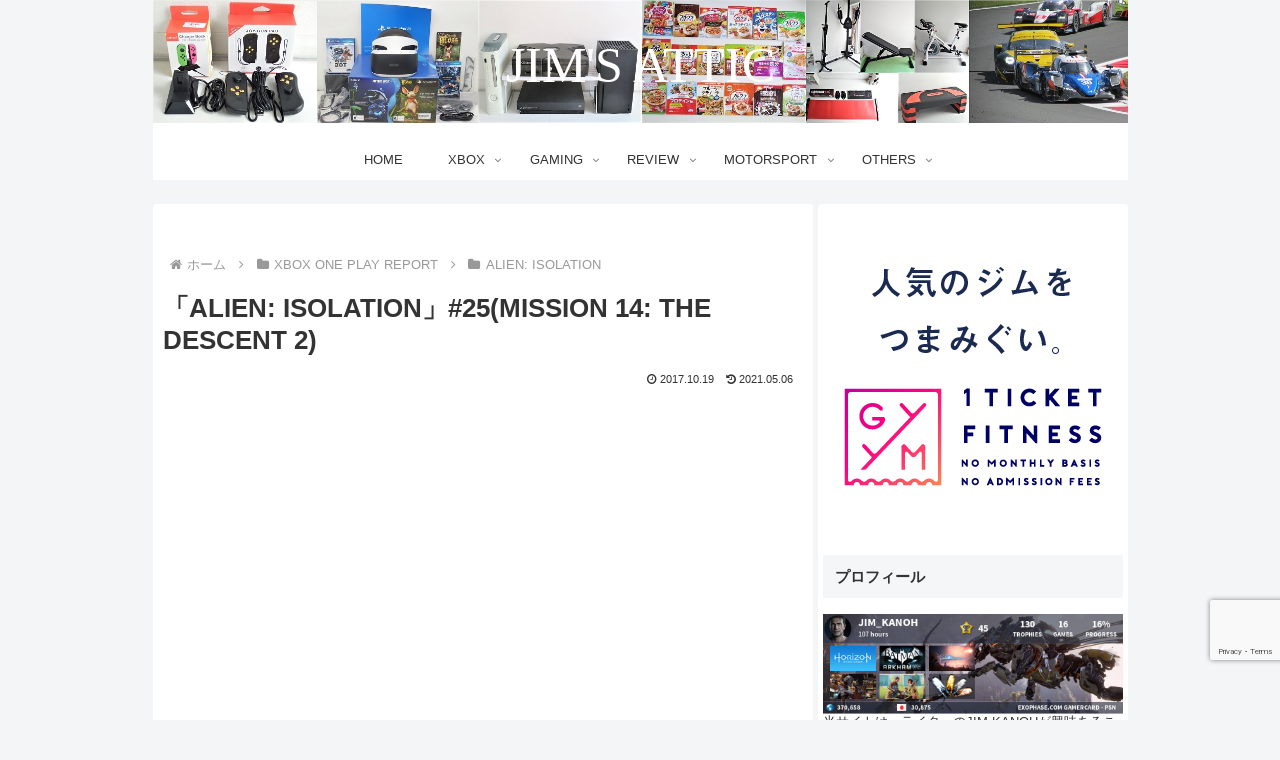

--- FILE ---
content_type: text/html; charset=UTF-8
request_url: https://jims-attic.com/xbox-one-play-report/alien-isolation/mission-14-the-descent-2/
body_size: 40685
content:
<!doctype html>
<html lang="ja">
<head>
<!-- wexal_pst_init.js does not exist -->
<!-- engagement_delay.js does not exist -->
<!-- lazy_youtube.js does not exist -->
<link rel="dns-prefetch" href="//image.moshimo.com/">
<link rel="preconnect" href="//image.moshimo.com/">
<link rel="dns-prefetch" href="//i.moshimo.com/">
<link rel="dns-prefetch" href="//pagead2.googlesyndication.com/">
<link rel="dns-prefetch" href="//cdnjs.cloudflare.com/">
<link rel="dns-prefetch" href="//ads.themoneytizer.com/">
<link rel="dns-prefetch" href="//www.youtube.com/">
<link rel="dns-prefetch" href="//www.google.com/">
<link rel="dns-prefetch" href="//card.exophase.com/">
<meta charset="utf-8">
<meta name="viewport" content="width=device-width, initial-scale=1.0, viewport-fit=cover">
<meta name="referrer" content="no-referrer-when-downgrade">
<meta name="format-detection" content="telephone=no">
<!-- Other Analytics -->
<script data-ad-client="ca-pub-3414797479958461" async src="https://pagead2.googlesyndication.com/pagead/js/adsbygoogle.js"></script>
<!-- /Other Analytics -->
<!-- preconnect dns-prefetch -->
<link rel="preconnect dns-prefetch" href="//www.googletagmanager.com">
<link rel="preconnect dns-prefetch" href="//www.google-analytics.com">
<link rel="preconnect dns-prefetch" href="//ajax.googleapis.com">
<link rel="preconnect dns-prefetch" href="//cdnjs.cloudflare.com">
<link rel="preconnect dns-prefetch" href="//pagead2.googlesyndication.com">
<link rel="preconnect dns-prefetch" href="//googleads.g.doubleclick.net">
<link rel="preconnect dns-prefetch" href="//tpc.googlesyndication.com">
<link rel="preconnect dns-prefetch" href="//ad.doubleclick.net">
<link rel="preconnect dns-prefetch" href="//www.gstatic.com">
<link rel="preconnect dns-prefetch" href="//cse.google.com">
<link rel="preconnect dns-prefetch" href="//fonts.gstatic.com">
<link rel="preconnect dns-prefetch" href="//fonts.googleapis.com">
<link rel="preconnect dns-prefetch" href="//cms.quantserve.com">
<link rel="preconnect dns-prefetch" href="//secure.gravatar.com">
<link rel="preconnect dns-prefetch" href="//cdn.syndication.twimg.com">
<link rel="preconnect dns-prefetch" href="//cdn.jsdelivr.net">
<link rel="preconnect dns-prefetch" href="//images-fe.ssl-images-amazon.com">
<link rel="preconnect dns-prefetch" href="//completion.amazon.com">
<link rel="preconnect dns-prefetch" href="//m.media-amazon.com">
<link rel="preconnect dns-prefetch" href="//i.moshimo.com">
<link rel="preconnect dns-prefetch" href="//aml.valuecommerce.com">
<link rel="preconnect dns-prefetch" href="//dalc.valuecommerce.com">
<link rel="preconnect dns-prefetch" href="//dalb.valuecommerce.com">
<!-- Preload -->
<link rel="preload" as="font" type="font/woff" href="https://jims-attic.com/wp-content/themes/cocoon-master/webfonts/icomoon/fonts/icomoon.woff?v=2.7.0.2" crossorigin="anonymous">
<link rel="preload" as="font" type="font/woff2" href="https://jims-attic.com/wp-content/themes/cocoon-master/webfonts/fontawesome/fonts/fontawesome-webfont.woff2?v=4.7.0" crossorigin="anonymous">
<link rel="preload" as="image" href="https://jims-attic.com/wp-content/uploads/2022/05/a7aee32a84261aee6282e5b5e0c4d38f.jpg" fetchpriority="high">
<title>「ALIEN: ISOLATION」#25(MISSION 14: THE DESCENT 2) | JIM&#039;S ATTIC</title>
<meta name='robots' content='max-image-preview:large'/>
<!-- OGP -->
<meta property="og:type" content="article">
<meta property="og:description" content="「Xbox One」版「ALIEN: ISOLATION」のウォークスルーです。映画「エイリアン」の15年後の世界を描いたSFサバイバルホラーゲームで、エレン・リプリーの娘でエンジニアのアマンダとして孤独と恐怖に立ち向かいます。">
<meta property="og:title" content="「ALIEN: ISOLATION」#25(MISSION 14: THE DESCENT 2)">
<meta property="og:url" content="https://jims-attic.com/xbox-one-play-report/alien-isolation/mission-14-the-descent-2/">
<meta property="og:image" content="https://jims-attic.com/wp-content/uploads/2021/04/ALIEN-ISOLATION-25.jpg">
<meta property="og:site_name" content="JIM&#039;S ATTIC">
<meta property="og:locale" content="ja_JP">
<meta property="article:published_time" content="2017-10-19T20:30:18+09:00"/>
<meta property="article:modified_time" content="2021-05-06T14:40:14+09:00"/>
<meta property="article:section" content="ALIEN: ISOLATION">
<meta property="article:tag" content="Xbox Oneウォークスルー: ホラーアクション">
<!-- /OGP -->
<!-- Twitter Card -->
<meta name="twitter:card" content="summary_large_image">
<meta property="twitter:description" content="「Xbox One」版「ALIEN: ISOLATION」のウォークスルーです。映画「エイリアン」の15年後の世界を描いたSFサバイバルホラーゲームで、エレン・リプリーの娘でエンジニアのアマンダとして孤独と恐怖に立ち向かいます。">
<meta property="twitter:title" content="「ALIEN: ISOLATION」#25(MISSION 14: THE DESCENT 2)">
<meta property="twitter:url" content="https://jims-attic.com/xbox-one-play-report/alien-isolation/mission-14-the-descent-2/">
<meta name="twitter:image" content="https://jims-attic.com/wp-content/uploads/2021/04/ALIEN-ISOLATION-25.jpg">
<meta name="twitter:domain" content="jims-attic.com">
<meta name="twitter:creator" content="@JIM_KANOH">
<meta name="twitter:site" content="@JIM_KANOH">
<!-- /Twitter Card -->
<link rel='dns-prefetch' href='//cdnjs.cloudflare.com'/>
<link rel="alternate" type="application/rss+xml" title="JIM&#039;S ATTIC &raquo; フィード" href="https://jims-attic.com/feed/"/>
<link rel="alternate" type="application/rss+xml" title="JIM&#039;S ATTIC &raquo; コメントフィード" href="https://jims-attic.com/comments/feed/"/>
<link rel="alternate" type="application/rss+xml" title="JIM&#039;S ATTIC &raquo; 「ALIEN: ISOLATION」#25(MISSION 14: THE DESCENT 2) のコメントのフィード" href="https://jims-attic.com/xbox-one-play-report/alien-isolation/mission-14-the-descent-2/feed/"/>
<link rel='stylesheet' id='wp-block-library-css' href='https://jims-attic.com/wp-includes/css/dist/block-library/style.min.css?ver=6.9&#038;fver=20251203064538' media='all'/>
<style id='global-styles-inline-css'>
:root{--wp--preset--aspect-ratio--square: 1;--wp--preset--aspect-ratio--4-3: 4/3;--wp--preset--aspect-ratio--3-4: 3/4;--wp--preset--aspect-ratio--3-2: 3/2;--wp--preset--aspect-ratio--2-3: 2/3;--wp--preset--aspect-ratio--16-9: 16/9;--wp--preset--aspect-ratio--9-16: 9/16;--wp--preset--color--black: #000000;--wp--preset--color--cyan-bluish-gray: #abb8c3;--wp--preset--color--white: #ffffff;--wp--preset--color--pale-pink: #f78da7;--wp--preset--color--vivid-red: #cf2e2e;--wp--preset--color--luminous-vivid-orange: #ff6900;--wp--preset--color--luminous-vivid-amber: #fcb900;--wp--preset--color--light-green-cyan: #7bdcb5;--wp--preset--color--vivid-green-cyan: #00d084;--wp--preset--color--pale-cyan-blue: #8ed1fc;--wp--preset--color--vivid-cyan-blue: #0693e3;--wp--preset--color--vivid-purple: #9b51e0;--wp--preset--color--key-color: #19448e;--wp--preset--color--red: #e60033;--wp--preset--color--pink: #e95295;--wp--preset--color--purple: #884898;--wp--preset--color--deep: #55295b;--wp--preset--color--indigo: #1e50a2;--wp--preset--color--blue: #0095d9;--wp--preset--color--light-blue: #2ca9e1;--wp--preset--color--cyan: #00a3af;--wp--preset--color--teal: #007b43;--wp--preset--color--green: #3eb370;--wp--preset--color--light-green: #8bc34a;--wp--preset--color--lime: #c3d825;--wp--preset--color--yellow: #ffd900;--wp--preset--color--amber: #ffc107;--wp--preset--color--orange: #f39800;--wp--preset--color--deep-orange: #ea5506;--wp--preset--color--brown: #954e2a;--wp--preset--color--light-grey: #dddddd;--wp--preset--color--grey: #949495;--wp--preset--color--dark-grey: #666666;--wp--preset--color--cocoon-black: #333333;--wp--preset--color--cocoon-white: #ffffff;--wp--preset--color--watery-blue: #f3fafe;--wp--preset--color--watery-yellow: #fff7cc;--wp--preset--color--watery-red: #fdf2f2;--wp--preset--color--watery-green: #ebf8f4;--wp--preset--color--ex-a: #ffffff;--wp--preset--color--ex-b: #ffffff;--wp--preset--color--ex-c: #ffffff;--wp--preset--color--ex-d: #ffffff;--wp--preset--color--ex-e: #ffffff;--wp--preset--color--ex-f: #ffffff;--wp--preset--gradient--vivid-cyan-blue-to-vivid-purple: linear-gradient(135deg,rgb(6,147,227) 0%,rgb(155,81,224) 100%);--wp--preset--gradient--light-green-cyan-to-vivid-green-cyan: linear-gradient(135deg,rgb(122,220,180) 0%,rgb(0,208,130) 100%);--wp--preset--gradient--luminous-vivid-amber-to-luminous-vivid-orange: linear-gradient(135deg,rgb(252,185,0) 0%,rgb(255,105,0) 100%);--wp--preset--gradient--luminous-vivid-orange-to-vivid-red: linear-gradient(135deg,rgb(255,105,0) 0%,rgb(207,46,46) 100%);--wp--preset--gradient--very-light-gray-to-cyan-bluish-gray: linear-gradient(135deg,rgb(238,238,238) 0%,rgb(169,184,195) 100%);--wp--preset--gradient--cool-to-warm-spectrum: linear-gradient(135deg,rgb(74,234,220) 0%,rgb(151,120,209) 20%,rgb(207,42,186) 40%,rgb(238,44,130) 60%,rgb(251,105,98) 80%,rgb(254,248,76) 100%);--wp--preset--gradient--blush-light-purple: linear-gradient(135deg,rgb(255,206,236) 0%,rgb(152,150,240) 100%);--wp--preset--gradient--blush-bordeaux: linear-gradient(135deg,rgb(254,205,165) 0%,rgb(254,45,45) 50%,rgb(107,0,62) 100%);--wp--preset--gradient--luminous-dusk: linear-gradient(135deg,rgb(255,203,112) 0%,rgb(199,81,192) 50%,rgb(65,88,208) 100%);--wp--preset--gradient--pale-ocean: linear-gradient(135deg,rgb(255,245,203) 0%,rgb(182,227,212) 50%,rgb(51,167,181) 100%);--wp--preset--gradient--electric-grass: linear-gradient(135deg,rgb(202,248,128) 0%,rgb(113,206,126) 100%);--wp--preset--gradient--midnight: linear-gradient(135deg,rgb(2,3,129) 0%,rgb(40,116,252) 100%);--wp--preset--font-size--small: 13px;--wp--preset--font-size--medium: 20px;--wp--preset--font-size--large: 36px;--wp--preset--font-size--x-large: 42px;--wp--preset--spacing--20: 0.44rem;--wp--preset--spacing--30: 0.67rem;--wp--preset--spacing--40: 1rem;--wp--preset--spacing--50: 1.5rem;--wp--preset--spacing--60: 2.25rem;--wp--preset--spacing--70: 3.38rem;--wp--preset--spacing--80: 5.06rem;--wp--preset--shadow--natural: 6px 6px 9px rgba(0, 0, 0, 0.2);--wp--preset--shadow--deep: 12px 12px 50px rgba(0, 0, 0, 0.4);--wp--preset--shadow--sharp: 6px 6px 0px rgba(0, 0, 0, 0.2);--wp--preset--shadow--outlined: 6px 6px 0px -3px rgb(255, 255, 255), 6px 6px rgb(0, 0, 0);--wp--preset--shadow--crisp: 6px 6px 0px rgb(0, 0, 0);}:root { --wp--style--global--content-size: 840px;--wp--style--global--wide-size: 1200px; }:where(body) { margin: 0; }.wp-site-blocks > .alignleft { float: left; margin-right: 2em; }.wp-site-blocks > .alignright { float: right; margin-left: 2em; }.wp-site-blocks > .aligncenter { justify-content: center; margin-left: auto; margin-right: auto; }:where(.wp-site-blocks) > * { margin-block-start: 24px; margin-block-end: 0; }:where(.wp-site-blocks) > :first-child { margin-block-start: 0; }:where(.wp-site-blocks) > :last-child { margin-block-end: 0; }:root { --wp--style--block-gap: 24px; }:root :where(.is-layout-flow) > :first-child{margin-block-start: 0;}:root :where(.is-layout-flow) > :last-child{margin-block-end: 0;}:root :where(.is-layout-flow) > *{margin-block-start: 24px;margin-block-end: 0;}:root :where(.is-layout-constrained) > :first-child{margin-block-start: 0;}:root :where(.is-layout-constrained) > :last-child{margin-block-end: 0;}:root :where(.is-layout-constrained) > *{margin-block-start: 24px;margin-block-end: 0;}:root :where(.is-layout-flex){gap: 24px;}:root :where(.is-layout-grid){gap: 24px;}.is-layout-flow > .alignleft{float: left;margin-inline-start: 0;margin-inline-end: 2em;}.is-layout-flow > .alignright{float: right;margin-inline-start: 2em;margin-inline-end: 0;}.is-layout-flow > .aligncenter{margin-left: auto !important;margin-right: auto !important;}.is-layout-constrained > .alignleft{float: left;margin-inline-start: 0;margin-inline-end: 2em;}.is-layout-constrained > .alignright{float: right;margin-inline-start: 2em;margin-inline-end: 0;}.is-layout-constrained > .aligncenter{margin-left: auto !important;margin-right: auto !important;}.is-layout-constrained > :where(:not(.alignleft):not(.alignright):not(.alignfull)){max-width: var(--wp--style--global--content-size);margin-left: auto !important;margin-right: auto !important;}.is-layout-constrained > .alignwide{max-width: var(--wp--style--global--wide-size);}body .is-layout-flex{display: flex;}.is-layout-flex{flex-wrap: wrap;align-items: center;}.is-layout-flex > :is(*, div){margin: 0;}body .is-layout-grid{display: grid;}.is-layout-grid > :is(*, div){margin: 0;}body{padding-top: 0px;padding-right: 0px;padding-bottom: 0px;padding-left: 0px;}a:where(:not(.wp-element-button)){text-decoration: underline;}:root :where(.wp-element-button, .wp-block-button__link){background-color: #32373c;border-width: 0;color: #fff;font-family: inherit;font-size: inherit;font-style: inherit;font-weight: inherit;letter-spacing: inherit;line-height: inherit;padding-top: calc(0.667em + 2px);padding-right: calc(1.333em + 2px);padding-bottom: calc(0.667em + 2px);padding-left: calc(1.333em + 2px);text-decoration: none;text-transform: inherit;}.has-black-color{color: var(--wp--preset--color--black) !important;}.has-cyan-bluish-gray-color{color: var(--wp--preset--color--cyan-bluish-gray) !important;}.has-white-color{color: var(--wp--preset--color--white) !important;}.has-pale-pink-color{color: var(--wp--preset--color--pale-pink) !important;}.has-vivid-red-color{color: var(--wp--preset--color--vivid-red) !important;}.has-luminous-vivid-orange-color{color: var(--wp--preset--color--luminous-vivid-orange) !important;}.has-luminous-vivid-amber-color{color: var(--wp--preset--color--luminous-vivid-amber) !important;}.has-light-green-cyan-color{color: var(--wp--preset--color--light-green-cyan) !important;}.has-vivid-green-cyan-color{color: var(--wp--preset--color--vivid-green-cyan) !important;}.has-pale-cyan-blue-color{color: var(--wp--preset--color--pale-cyan-blue) !important;}.has-vivid-cyan-blue-color{color: var(--wp--preset--color--vivid-cyan-blue) !important;}.has-vivid-purple-color{color: var(--wp--preset--color--vivid-purple) !important;}.has-key-color-color{color: var(--wp--preset--color--key-color) !important;}.has-red-color{color: var(--wp--preset--color--red) !important;}.has-pink-color{color: var(--wp--preset--color--pink) !important;}.has-purple-color{color: var(--wp--preset--color--purple) !important;}.has-deep-color{color: var(--wp--preset--color--deep) !important;}.has-indigo-color{color: var(--wp--preset--color--indigo) !important;}.has-blue-color{color: var(--wp--preset--color--blue) !important;}.has-light-blue-color{color: var(--wp--preset--color--light-blue) !important;}.has-cyan-color{color: var(--wp--preset--color--cyan) !important;}.has-teal-color{color: var(--wp--preset--color--teal) !important;}.has-green-color{color: var(--wp--preset--color--green) !important;}.has-light-green-color{color: var(--wp--preset--color--light-green) !important;}.has-lime-color{color: var(--wp--preset--color--lime) !important;}.has-yellow-color{color: var(--wp--preset--color--yellow) !important;}.has-amber-color{color: var(--wp--preset--color--amber) !important;}.has-orange-color{color: var(--wp--preset--color--orange) !important;}.has-deep-orange-color{color: var(--wp--preset--color--deep-orange) !important;}.has-brown-color{color: var(--wp--preset--color--brown) !important;}.has-light-grey-color{color: var(--wp--preset--color--light-grey) !important;}.has-grey-color{color: var(--wp--preset--color--grey) !important;}.has-dark-grey-color{color: var(--wp--preset--color--dark-grey) !important;}.has-cocoon-black-color{color: var(--wp--preset--color--cocoon-black) !important;}.has-cocoon-white-color{color: var(--wp--preset--color--cocoon-white) !important;}.has-watery-blue-color{color: var(--wp--preset--color--watery-blue) !important;}.has-watery-yellow-color{color: var(--wp--preset--color--watery-yellow) !important;}.has-watery-red-color{color: var(--wp--preset--color--watery-red) !important;}.has-watery-green-color{color: var(--wp--preset--color--watery-green) !important;}.has-ex-a-color{color: var(--wp--preset--color--ex-a) !important;}.has-ex-b-color{color: var(--wp--preset--color--ex-b) !important;}.has-ex-c-color{color: var(--wp--preset--color--ex-c) !important;}.has-ex-d-color{color: var(--wp--preset--color--ex-d) !important;}.has-ex-e-color{color: var(--wp--preset--color--ex-e) !important;}.has-ex-f-color{color: var(--wp--preset--color--ex-f) !important;}.has-black-background-color{background-color: var(--wp--preset--color--black) !important;}.has-cyan-bluish-gray-background-color{background-color: var(--wp--preset--color--cyan-bluish-gray) !important;}.has-white-background-color{background-color: var(--wp--preset--color--white) !important;}.has-pale-pink-background-color{background-color: var(--wp--preset--color--pale-pink) !important;}.has-vivid-red-background-color{background-color: var(--wp--preset--color--vivid-red) !important;}.has-luminous-vivid-orange-background-color{background-color: var(--wp--preset--color--luminous-vivid-orange) !important;}.has-luminous-vivid-amber-background-color{background-color: var(--wp--preset--color--luminous-vivid-amber) !important;}.has-light-green-cyan-background-color{background-color: var(--wp--preset--color--light-green-cyan) !important;}.has-vivid-green-cyan-background-color{background-color: var(--wp--preset--color--vivid-green-cyan) !important;}.has-pale-cyan-blue-background-color{background-color: var(--wp--preset--color--pale-cyan-blue) !important;}.has-vivid-cyan-blue-background-color{background-color: var(--wp--preset--color--vivid-cyan-blue) !important;}.has-vivid-purple-background-color{background-color: var(--wp--preset--color--vivid-purple) !important;}.has-key-color-background-color{background-color: var(--wp--preset--color--key-color) !important;}.has-red-background-color{background-color: var(--wp--preset--color--red) !important;}.has-pink-background-color{background-color: var(--wp--preset--color--pink) !important;}.has-purple-background-color{background-color: var(--wp--preset--color--purple) !important;}.has-deep-background-color{background-color: var(--wp--preset--color--deep) !important;}.has-indigo-background-color{background-color: var(--wp--preset--color--indigo) !important;}.has-blue-background-color{background-color: var(--wp--preset--color--blue) !important;}.has-light-blue-background-color{background-color: var(--wp--preset--color--light-blue) !important;}.has-cyan-background-color{background-color: var(--wp--preset--color--cyan) !important;}.has-teal-background-color{background-color: var(--wp--preset--color--teal) !important;}.has-green-background-color{background-color: var(--wp--preset--color--green) !important;}.has-light-green-background-color{background-color: var(--wp--preset--color--light-green) !important;}.has-lime-background-color{background-color: var(--wp--preset--color--lime) !important;}.has-yellow-background-color{background-color: var(--wp--preset--color--yellow) !important;}.has-amber-background-color{background-color: var(--wp--preset--color--amber) !important;}.has-orange-background-color{background-color: var(--wp--preset--color--orange) !important;}.has-deep-orange-background-color{background-color: var(--wp--preset--color--deep-orange) !important;}.has-brown-background-color{background-color: var(--wp--preset--color--brown) !important;}.has-light-grey-background-color{background-color: var(--wp--preset--color--light-grey) !important;}.has-grey-background-color{background-color: var(--wp--preset--color--grey) !important;}.has-dark-grey-background-color{background-color: var(--wp--preset--color--dark-grey) !important;}.has-cocoon-black-background-color{background-color: var(--wp--preset--color--cocoon-black) !important;}.has-cocoon-white-background-color{background-color: var(--wp--preset--color--cocoon-white) !important;}.has-watery-blue-background-color{background-color: var(--wp--preset--color--watery-blue) !important;}.has-watery-yellow-background-color{background-color: var(--wp--preset--color--watery-yellow) !important;}.has-watery-red-background-color{background-color: var(--wp--preset--color--watery-red) !important;}.has-watery-green-background-color{background-color: var(--wp--preset--color--watery-green) !important;}.has-ex-a-background-color{background-color: var(--wp--preset--color--ex-a) !important;}.has-ex-b-background-color{background-color: var(--wp--preset--color--ex-b) !important;}.has-ex-c-background-color{background-color: var(--wp--preset--color--ex-c) !important;}.has-ex-d-background-color{background-color: var(--wp--preset--color--ex-d) !important;}.has-ex-e-background-color{background-color: var(--wp--preset--color--ex-e) !important;}.has-ex-f-background-color{background-color: var(--wp--preset--color--ex-f) !important;}.has-black-border-color{border-color: var(--wp--preset--color--black) !important;}.has-cyan-bluish-gray-border-color{border-color: var(--wp--preset--color--cyan-bluish-gray) !important;}.has-white-border-color{border-color: var(--wp--preset--color--white) !important;}.has-pale-pink-border-color{border-color: var(--wp--preset--color--pale-pink) !important;}.has-vivid-red-border-color{border-color: var(--wp--preset--color--vivid-red) !important;}.has-luminous-vivid-orange-border-color{border-color: var(--wp--preset--color--luminous-vivid-orange) !important;}.has-luminous-vivid-amber-border-color{border-color: var(--wp--preset--color--luminous-vivid-amber) !important;}.has-light-green-cyan-border-color{border-color: var(--wp--preset--color--light-green-cyan) !important;}.has-vivid-green-cyan-border-color{border-color: var(--wp--preset--color--vivid-green-cyan) !important;}.has-pale-cyan-blue-border-color{border-color: var(--wp--preset--color--pale-cyan-blue) !important;}.has-vivid-cyan-blue-border-color{border-color: var(--wp--preset--color--vivid-cyan-blue) !important;}.has-vivid-purple-border-color{border-color: var(--wp--preset--color--vivid-purple) !important;}.has-key-color-border-color{border-color: var(--wp--preset--color--key-color) !important;}.has-red-border-color{border-color: var(--wp--preset--color--red) !important;}.has-pink-border-color{border-color: var(--wp--preset--color--pink) !important;}.has-purple-border-color{border-color: var(--wp--preset--color--purple) !important;}.has-deep-border-color{border-color: var(--wp--preset--color--deep) !important;}.has-indigo-border-color{border-color: var(--wp--preset--color--indigo) !important;}.has-blue-border-color{border-color: var(--wp--preset--color--blue) !important;}.has-light-blue-border-color{border-color: var(--wp--preset--color--light-blue) !important;}.has-cyan-border-color{border-color: var(--wp--preset--color--cyan) !important;}.has-teal-border-color{border-color: var(--wp--preset--color--teal) !important;}.has-green-border-color{border-color: var(--wp--preset--color--green) !important;}.has-light-green-border-color{border-color: var(--wp--preset--color--light-green) !important;}.has-lime-border-color{border-color: var(--wp--preset--color--lime) !important;}.has-yellow-border-color{border-color: var(--wp--preset--color--yellow) !important;}.has-amber-border-color{border-color: var(--wp--preset--color--amber) !important;}.has-orange-border-color{border-color: var(--wp--preset--color--orange) !important;}.has-deep-orange-border-color{border-color: var(--wp--preset--color--deep-orange) !important;}.has-brown-border-color{border-color: var(--wp--preset--color--brown) !important;}.has-light-grey-border-color{border-color: var(--wp--preset--color--light-grey) !important;}.has-grey-border-color{border-color: var(--wp--preset--color--grey) !important;}.has-dark-grey-border-color{border-color: var(--wp--preset--color--dark-grey) !important;}.has-cocoon-black-border-color{border-color: var(--wp--preset--color--cocoon-black) !important;}.has-cocoon-white-border-color{border-color: var(--wp--preset--color--cocoon-white) !important;}.has-watery-blue-border-color{border-color: var(--wp--preset--color--watery-blue) !important;}.has-watery-yellow-border-color{border-color: var(--wp--preset--color--watery-yellow) !important;}.has-watery-red-border-color{border-color: var(--wp--preset--color--watery-red) !important;}.has-watery-green-border-color{border-color: var(--wp--preset--color--watery-green) !important;}.has-ex-a-border-color{border-color: var(--wp--preset--color--ex-a) !important;}.has-ex-b-border-color{border-color: var(--wp--preset--color--ex-b) !important;}.has-ex-c-border-color{border-color: var(--wp--preset--color--ex-c) !important;}.has-ex-d-border-color{border-color: var(--wp--preset--color--ex-d) !important;}.has-ex-e-border-color{border-color: var(--wp--preset--color--ex-e) !important;}.has-ex-f-border-color{border-color: var(--wp--preset--color--ex-f) !important;}.has-vivid-cyan-blue-to-vivid-purple-gradient-background{background: var(--wp--preset--gradient--vivid-cyan-blue-to-vivid-purple) !important;}.has-light-green-cyan-to-vivid-green-cyan-gradient-background{background: var(--wp--preset--gradient--light-green-cyan-to-vivid-green-cyan) !important;}.has-luminous-vivid-amber-to-luminous-vivid-orange-gradient-background{background: var(--wp--preset--gradient--luminous-vivid-amber-to-luminous-vivid-orange) !important;}.has-luminous-vivid-orange-to-vivid-red-gradient-background{background: var(--wp--preset--gradient--luminous-vivid-orange-to-vivid-red) !important;}.has-very-light-gray-to-cyan-bluish-gray-gradient-background{background: var(--wp--preset--gradient--very-light-gray-to-cyan-bluish-gray) !important;}.has-cool-to-warm-spectrum-gradient-background{background: var(--wp--preset--gradient--cool-to-warm-spectrum) !important;}.has-blush-light-purple-gradient-background{background: var(--wp--preset--gradient--blush-light-purple) !important;}.has-blush-bordeaux-gradient-background{background: var(--wp--preset--gradient--blush-bordeaux) !important;}.has-luminous-dusk-gradient-background{background: var(--wp--preset--gradient--luminous-dusk) !important;}.has-pale-ocean-gradient-background{background: var(--wp--preset--gradient--pale-ocean) !important;}.has-electric-grass-gradient-background{background: var(--wp--preset--gradient--electric-grass) !important;}.has-midnight-gradient-background{background: var(--wp--preset--gradient--midnight) !important;}.has-small-font-size{font-size: var(--wp--preset--font-size--small) !important;}.has-medium-font-size{font-size: var(--wp--preset--font-size--medium) !important;}.has-large-font-size{font-size: var(--wp--preset--font-size--large) !important;}.has-x-large-font-size{font-size: var(--wp--preset--font-size--x-large) !important;}
:root :where(.wp-block-pullquote){font-size: 1.5em;line-height: 1.6;}
/*# sourceURL=global-styles-inline-css */
</style>
<link rel='stylesheet' id='cocoon-style-css' href='https://jims-attic.com/wp-content/themes/cocoon-master/style.css?ver=6.9&#038;fver=20260114061852' media='all'/>
<style id='cocoon-style-inline-css'>
.header{background-image:url(https://jims-attic.com/wp-content/uploads/2022/05/a7aee32a84261aee6282e5b5e0c4d38f.jpg)}#navi .navi-in>ul>li{width:200px}#navi .navi-in>ul .sub-menu{width:300px}#navi .navi-in>ul .sub-menu ul{left:300px}.main{width:660px}.main{padding-left:10px;padding-right:10px}.main{border-width:0}.sidebar{width:310px}.sidebar{padding-left:5px;padding-right:5px}.sidebar{border-width:0}.wrap{width:975px}@media screen and (max-width:1023px){.wrap{width:auto}.main,.sidebar,.sidebar-left .main,.sidebar-left .sidebar{margin:0 .5%}.main{width:67.4%}.sidebar{padding:1.5%;width:30%}.entry-card-thumb{width:38%}.entry-card-content{margin-left:40%}}body::after{content:url(https://jims-attic.com/wp-content/themes/cocoon-master/lib/analytics/access.php?post_id=6739&post_type=post&t=1769030939)!important;visibility:hidden;position:absolute;bottom:0;right:0;width:1px;height:1px;overflow:hidden;display:inline!important}.toc-checkbox{display:none}.toc-content{visibility:hidden;height:0;opacity:.2;transition:all 0.5s ease-out}.toc-checkbox:checked~.toc-content{visibility:visible;padding-top:.6em;height:100%;opacity:1}.toc-title::after{content:'[開く]';margin-left:.5em;cursor:pointer;font-size:.8em}.toc-title:hover::after{text-decoration:underline}.toc-checkbox:checked+.toc-title::after{content:'[閉じる]'}#respond{inset:0;position:absolute;visibility:hidden}#navi .navi-in>ul>li{width:auto}#navi .navi-in>ul>li>a{padding:0 1.4em}.entry-content>*,.demo .entry-content p{line-height:1.6}.entry-content>*,.mce-content-body>*,.article p,.demo .entry-content p,.article dl,.article ul,.article ol,.article blockquote,.article pre,.article table,.article .toc,.body .article,.body .column-wrap,.body .new-entry-cards,.body .popular-entry-cards,.body .navi-entry-cards,.body .box-menus,.body .ranking-item,.body .rss-entry-cards,.body .widget,.body .author-box,.body .blogcard-wrap,.body .login-user-only,.body .information-box,.body .question-box,.body .alert-box,.body .information,.body .question,.body .alert,.body .memo-box,.body .comment-box,.body .common-icon-box,.body .blank-box,.body .button-block,.body .micro-bottom,.body .caption-box,.body .tab-caption-box,.body .label-box,.body .toggle-wrap,.body .wp-block-image,.body .booklink-box,.body .kaerebalink-box,.body .tomarebalink-box,.body .product-item-box,.body .speech-wrap,.body .wp-block-categories,.body .wp-block-archives,.body .wp-block-archives-dropdown,.body .wp-block-calendar,.body .ad-area,.body .wp-block-gallery,.body .wp-block-audio,.body .wp-block-cover,.body .wp-block-file,.body .wp-block-media-text,.body .wp-block-video,.body .wp-block-buttons,.body .wp-block-columns,.body .wp-block-separator,.body .components-placeholder,.body .wp-block-search,.body .wp-block-social-links,.body .timeline-box,.body .blogcard-type,.body .btn-wrap,.body .btn-wrap a,.body .block-box,.body .wp-block-embed,.body .wp-block-group,.body .wp-block-table,.body .scrollable-table,.body .wp-block-separator,.body .wp-block,.body .video-container,.comment-area,.related-entries,.pager-post-navi,.comment-respond{margin-bottom:.4em}#wpcontent #wpbody .is-root-container>*{margin-bottom:.4em}.article h2,.article h3,.article h4,.article h5,.article h6{margin-bottom:.36em}@media screen and (max-width:480px){.body,.menu-content{font-size:16px}}@media screen and (max-width:781px){.wp-block-column{margin-bottom:.4em}}@media screen and (max-width:834px){.container .column-wrap{gap:.4em}}.article .micro-top{margin-bottom:.08em}.article .micro-bottom{margin-top:-.36em}.article .micro-balloon{margin-bottom:.2em}.article .micro-bottom.micro-balloon{margin-top:-.28em}.blank-box.bb-key-color{border-color:#19448e}.iic-key-color li::before{color:#19448e}.blank-box.bb-tab.bb-key-color::before{background-color:#19448e}.tb-key-color .toggle-button{border:1px solid #19448e;background:#19448e;color:#fff}.tb-key-color .toggle-button::before{color:#ccc}.tb-key-color .toggle-checkbox:checked~.toggle-content{border-color:#19448e}.cb-key-color.caption-box{border-color:#19448e}.cb-key-color .caption-box-label{background-color:#19448e;color:#fff}.tcb-key-color .tab-caption-box-label{background-color:#19448e;color:#fff}.tcb-key-color .tab-caption-box-content{border-color:#19448e}.lb-key-color .label-box-content{border-color:#19448e}.mc-key-color{background-color:#19448e;color:#fff;border:none}.mc-key-color.micro-bottom::after{border-bottom-color:#19448e;border-top-color:transparent}.mc-key-color::before{border-top-color:transparent;border-bottom-color:transparent}.mc-key-color::after{border-top-color:#19448e}.btn-key-color,.btn-wrap.btn-wrap-key-color>a{background-color:#19448e}.has-text-color.has-key-color-color{color:#19448e}.has-background.has-key-color-background-color{background-color:#19448e}.body.article,body#tinymce.wp-editor{background-color:#fff}.body.article,.editor-post-title__block .editor-post-title__input,body#tinymce.wp-editor{color:#333}html .body .has-key-color-background-color{background-color:#19448e}html .body .has-key-color-color{color:#19448e}html .body .has-key-color-border-color{border-color:#19448e}html .body .btn-wrap.has-key-color-background-color>a{background-color:#19448e}html .body .btn-wrap.has-key-color-color>a{color:#19448e}html .body .btn-wrap.has-key-color-border-color>a{border-color:#19448e}html .body .bb-tab.has-key-color-border-color .bb-label{background-color:#19448e}html .body .toggle-wrap.has-key-color-border-color:not(.not-nested-style) .toggle-button{background-color:#19448e}html .body .toggle-wrap.has-key-color-border-color:not(.not-nested-style) .toggle-button,html .body .toggle-wrap.has-key-color-border-color:not(.not-nested-style) .toggle-content{border-color:#19448e}html .body .toggle-wrap.has-key-color-background-color:not(.not-nested-style) .toggle-content{background-color:#19448e}html .body .toggle-wrap.has-key-color-color:not(.not-nested-style) .toggle-content{color:#19448e}html .body .iconlist-box.has-key-color-icon-color li::before{color:#19448e}.micro-text.has-key-color-color{color:#19448e}html .body .micro-balloon.has-key-color-color{color:#19448e}html .body .micro-balloon.has-key-color-background-color{background-color:#19448e;border-color:transparent}html .body .micro-balloon.has-key-color-background-color.micro-bottom::after{border-bottom-color:#19448e;border-top-color:transparent}html .body .micro-balloon.has-key-color-background-color::before{border-top-color:transparent;border-bottom-color:transparent}html .body .micro-balloon.has-key-color-background-color::after{border-top-color:#19448e}html .body .micro-balloon.has-border-color.has-key-color-border-color{border-color:#19448e}html .body .micro-balloon.micro-top.has-key-color-border-color::before{border-top-color:#19448e}html .body .micro-balloon.micro-bottom.has-key-color-border-color::before{border-bottom-color:#19448e}html .body .caption-box.has-key-color-border-color:not(.not-nested-style) .box-label{background-color:#19448e}html .body .tab-caption-box.has-key-color-border-color:not(.not-nested-style) .box-label{background-color:#19448e}html .body .tab-caption-box.has-key-color-border-color:not(.not-nested-style) .box-content{border-color:#19448e}html .body .tab-caption-box.has-key-color-background-color:not(.not-nested-style) .box-content{background-color:#19448e}html .body .tab-caption-box.has-key-color-color:not(.not-nested-style) .box-content{color:#19448e}html .body .label-box.has-key-color-border-color:not(.not-nested-style) .box-content{border-color:#19448e}html .body .label-box.has-key-color-background-color:not(.not-nested-style) .box-content{background-color:#19448e}html .body .label-box.has-key-color-color:not(.not-nested-style) .box-content{color:#19448e}html .body .speech-wrap:not(.not-nested-style) .speech-balloon.has-key-color-background-color{background-color:#19448e}html .body .speech-wrap:not(.not-nested-style) .speech-balloon.has-text-color.has-key-color-color{color:#19448e}html .body .speech-wrap:not(.not-nested-style) .speech-balloon.has-key-color-border-color{border-color:#19448e}html .body .speech-wrap.sbp-l:not(.not-nested-style) .speech-balloon.has-key-color-border-color::before{border-right-color:#19448e}html .body .speech-wrap.sbp-r:not(.not-nested-style) .speech-balloon.has-key-color-border-color::before{border-left-color:#19448e}html .body .speech-wrap.sbp-l:not(.not-nested-style) .speech-balloon.has-key-color-background-color::after{border-right-color:#19448e}html .body .speech-wrap.sbp-r:not(.not-nested-style) .speech-balloon.has-key-color-background-color::after{border-left-color:#19448e}html .body .speech-wrap.sbs-line.sbp-r:not(.not-nested-style) .speech-balloon.has-key-color-background-color{background-color:#19448e}html .body .speech-wrap.sbs-line.sbp-r:not(.not-nested-style) .speech-balloon.has-key-color-border-color{border-color:#19448e}html .body .speech-wrap.sbs-think:not(.not-nested-style) .speech-balloon.has-key-color-border-color::before,html .body .speech-wrap.sbs-think:not(.not-nested-style) .speech-balloon.has-key-color-border-color::after{border-color:#19448e}html .body .speech-wrap.sbs-think:not(.not-nested-style) .speech-balloon.has-key-color-background-color::before,html .body .speech-wrap.sbs-think:not(.not-nested-style) .speech-balloon.has-key-color-background-color::after{background-color:#19448e}html .body .speech-wrap.sbs-think:not(.not-nested-style) .speech-balloon.has-key-color-border-color::before{border-color:#19448e}html .body .timeline-box.has-key-color-point-color:not(.not-nested-style) .timeline-item::before{background-color:#19448e}.has-key-color-border-color.is-style-accordion:not(.not-nested-style) .faq-question{background-color:#19448e}html .body .has-key-color-question-color:not(.not-nested-style) .faq-question-label{color:#19448e}html .body .has-key-color-question-color.has-border-color:not(.not-nested-style) .faq-question-label{color:#19448e}html .body .has-key-color-answer-color:not(.not-nested-style) .faq-answer-label{color:#19448e}html .body .is-style-square.has-key-color-question-color:not(.not-nested-style) .faq-question-label{color:#fff;background-color:#19448e}html .body .is-style-square.has-key-color-answer-color:not(.not-nested-style) .faq-answer-label{color:#fff;background-color:#19448e}html .body .has-red-background-color{background-color:#e60033}html .body .has-red-color{color:#e60033}html .body .has-red-border-color{border-color:#e60033}html .body .btn-wrap.has-red-background-color>a{background-color:#e60033}html .body .btn-wrap.has-red-color>a{color:#e60033}html .body .btn-wrap.has-red-border-color>a{border-color:#e60033}html .body .bb-tab.has-red-border-color .bb-label{background-color:#e60033}html .body .toggle-wrap.has-red-border-color:not(.not-nested-style) .toggle-button{background-color:#e60033}html .body .toggle-wrap.has-red-border-color:not(.not-nested-style) .toggle-button,html .body .toggle-wrap.has-red-border-color:not(.not-nested-style) .toggle-content{border-color:#e60033}html .body .toggle-wrap.has-red-background-color:not(.not-nested-style) .toggle-content{background-color:#e60033}html .body .toggle-wrap.has-red-color:not(.not-nested-style) .toggle-content{color:#e60033}html .body .iconlist-box.has-red-icon-color li::before{color:#e60033}.micro-text.has-red-color{color:#e60033}html .body .micro-balloon.has-red-color{color:#e60033}html .body .micro-balloon.has-red-background-color{background-color:#e60033;border-color:transparent}html .body .micro-balloon.has-red-background-color.micro-bottom::after{border-bottom-color:#e60033;border-top-color:transparent}html .body .micro-balloon.has-red-background-color::before{border-top-color:transparent;border-bottom-color:transparent}html .body .micro-balloon.has-red-background-color::after{border-top-color:#e60033}html .body .micro-balloon.has-border-color.has-red-border-color{border-color:#e60033}html .body .micro-balloon.micro-top.has-red-border-color::before{border-top-color:#e60033}html .body .micro-balloon.micro-bottom.has-red-border-color::before{border-bottom-color:#e60033}html .body .caption-box.has-red-border-color:not(.not-nested-style) .box-label{background-color:#e60033}html .body .tab-caption-box.has-red-border-color:not(.not-nested-style) .box-label{background-color:#e60033}html .body .tab-caption-box.has-red-border-color:not(.not-nested-style) .box-content{border-color:#e60033}html .body .tab-caption-box.has-red-background-color:not(.not-nested-style) .box-content{background-color:#e60033}html .body .tab-caption-box.has-red-color:not(.not-nested-style) .box-content{color:#e60033}html .body .label-box.has-red-border-color:not(.not-nested-style) .box-content{border-color:#e60033}html .body .label-box.has-red-background-color:not(.not-nested-style) .box-content{background-color:#e60033}html .body .label-box.has-red-color:not(.not-nested-style) .box-content{color:#e60033}html .body .speech-wrap:not(.not-nested-style) .speech-balloon.has-red-background-color{background-color:#e60033}html .body .speech-wrap:not(.not-nested-style) .speech-balloon.has-text-color.has-red-color{color:#e60033}html .body .speech-wrap:not(.not-nested-style) .speech-balloon.has-red-border-color{border-color:#e60033}html .body .speech-wrap.sbp-l:not(.not-nested-style) .speech-balloon.has-red-border-color::before{border-right-color:#e60033}html .body .speech-wrap.sbp-r:not(.not-nested-style) .speech-balloon.has-red-border-color::before{border-left-color:#e60033}html .body .speech-wrap.sbp-l:not(.not-nested-style) .speech-balloon.has-red-background-color::after{border-right-color:#e60033}html .body .speech-wrap.sbp-r:not(.not-nested-style) .speech-balloon.has-red-background-color::after{border-left-color:#e60033}html .body .speech-wrap.sbs-line.sbp-r:not(.not-nested-style) .speech-balloon.has-red-background-color{background-color:#e60033}html .body .speech-wrap.sbs-line.sbp-r:not(.not-nested-style) .speech-balloon.has-red-border-color{border-color:#e60033}html .body .speech-wrap.sbs-think:not(.not-nested-style) .speech-balloon.has-red-border-color::before,html .body .speech-wrap.sbs-think:not(.not-nested-style) .speech-balloon.has-red-border-color::after{border-color:#e60033}html .body .speech-wrap.sbs-think:not(.not-nested-style) .speech-balloon.has-red-background-color::before,html .body .speech-wrap.sbs-think:not(.not-nested-style) .speech-balloon.has-red-background-color::after{background-color:#e60033}html .body .speech-wrap.sbs-think:not(.not-nested-style) .speech-balloon.has-red-border-color::before{border-color:#e60033}html .body .timeline-box.has-red-point-color:not(.not-nested-style) .timeline-item::before{background-color:#e60033}.has-red-border-color.is-style-accordion:not(.not-nested-style) .faq-question{background-color:#e60033}html .body .has-red-question-color:not(.not-nested-style) .faq-question-label{color:#e60033}html .body .has-red-question-color.has-border-color:not(.not-nested-style) .faq-question-label{color:#e60033}html .body .has-red-answer-color:not(.not-nested-style) .faq-answer-label{color:#e60033}html .body .is-style-square.has-red-question-color:not(.not-nested-style) .faq-question-label{color:#fff;background-color:#e60033}html .body .is-style-square.has-red-answer-color:not(.not-nested-style) .faq-answer-label{color:#fff;background-color:#e60033}html .body .has-pink-background-color{background-color:#e95295}html .body .has-pink-color{color:#e95295}html .body .has-pink-border-color{border-color:#e95295}html .body .btn-wrap.has-pink-background-color>a{background-color:#e95295}html .body .btn-wrap.has-pink-color>a{color:#e95295}html .body .btn-wrap.has-pink-border-color>a{border-color:#e95295}html .body .bb-tab.has-pink-border-color .bb-label{background-color:#e95295}html .body .toggle-wrap.has-pink-border-color:not(.not-nested-style) .toggle-button{background-color:#e95295}html .body .toggle-wrap.has-pink-border-color:not(.not-nested-style) .toggle-button,html .body .toggle-wrap.has-pink-border-color:not(.not-nested-style) .toggle-content{border-color:#e95295}html .body .toggle-wrap.has-pink-background-color:not(.not-nested-style) .toggle-content{background-color:#e95295}html .body .toggle-wrap.has-pink-color:not(.not-nested-style) .toggle-content{color:#e95295}html .body .iconlist-box.has-pink-icon-color li::before{color:#e95295}.micro-text.has-pink-color{color:#e95295}html .body .micro-balloon.has-pink-color{color:#e95295}html .body .micro-balloon.has-pink-background-color{background-color:#e95295;border-color:transparent}html .body .micro-balloon.has-pink-background-color.micro-bottom::after{border-bottom-color:#e95295;border-top-color:transparent}html .body .micro-balloon.has-pink-background-color::before{border-top-color:transparent;border-bottom-color:transparent}html .body .micro-balloon.has-pink-background-color::after{border-top-color:#e95295}html .body .micro-balloon.has-border-color.has-pink-border-color{border-color:#e95295}html .body .micro-balloon.micro-top.has-pink-border-color::before{border-top-color:#e95295}html .body .micro-balloon.micro-bottom.has-pink-border-color::before{border-bottom-color:#e95295}html .body .caption-box.has-pink-border-color:not(.not-nested-style) .box-label{background-color:#e95295}html .body .tab-caption-box.has-pink-border-color:not(.not-nested-style) .box-label{background-color:#e95295}html .body .tab-caption-box.has-pink-border-color:not(.not-nested-style) .box-content{border-color:#e95295}html .body .tab-caption-box.has-pink-background-color:not(.not-nested-style) .box-content{background-color:#e95295}html .body .tab-caption-box.has-pink-color:not(.not-nested-style) .box-content{color:#e95295}html .body .label-box.has-pink-border-color:not(.not-nested-style) .box-content{border-color:#e95295}html .body .label-box.has-pink-background-color:not(.not-nested-style) .box-content{background-color:#e95295}html .body .label-box.has-pink-color:not(.not-nested-style) .box-content{color:#e95295}html .body .speech-wrap:not(.not-nested-style) .speech-balloon.has-pink-background-color{background-color:#e95295}html .body .speech-wrap:not(.not-nested-style) .speech-balloon.has-text-color.has-pink-color{color:#e95295}html .body .speech-wrap:not(.not-nested-style) .speech-balloon.has-pink-border-color{border-color:#e95295}html .body .speech-wrap.sbp-l:not(.not-nested-style) .speech-balloon.has-pink-border-color::before{border-right-color:#e95295}html .body .speech-wrap.sbp-r:not(.not-nested-style) .speech-balloon.has-pink-border-color::before{border-left-color:#e95295}html .body .speech-wrap.sbp-l:not(.not-nested-style) .speech-balloon.has-pink-background-color::after{border-right-color:#e95295}html .body .speech-wrap.sbp-r:not(.not-nested-style) .speech-balloon.has-pink-background-color::after{border-left-color:#e95295}html .body .speech-wrap.sbs-line.sbp-r:not(.not-nested-style) .speech-balloon.has-pink-background-color{background-color:#e95295}html .body .speech-wrap.sbs-line.sbp-r:not(.not-nested-style) .speech-balloon.has-pink-border-color{border-color:#e95295}html .body .speech-wrap.sbs-think:not(.not-nested-style) .speech-balloon.has-pink-border-color::before,html .body .speech-wrap.sbs-think:not(.not-nested-style) .speech-balloon.has-pink-border-color::after{border-color:#e95295}html .body .speech-wrap.sbs-think:not(.not-nested-style) .speech-balloon.has-pink-background-color::before,html .body .speech-wrap.sbs-think:not(.not-nested-style) .speech-balloon.has-pink-background-color::after{background-color:#e95295}html .body .speech-wrap.sbs-think:not(.not-nested-style) .speech-balloon.has-pink-border-color::before{border-color:#e95295}html .body .timeline-box.has-pink-point-color:not(.not-nested-style) .timeline-item::before{background-color:#e95295}.has-pink-border-color.is-style-accordion:not(.not-nested-style) .faq-question{background-color:#e95295}html .body .has-pink-question-color:not(.not-nested-style) .faq-question-label{color:#e95295}html .body .has-pink-question-color.has-border-color:not(.not-nested-style) .faq-question-label{color:#e95295}html .body .has-pink-answer-color:not(.not-nested-style) .faq-answer-label{color:#e95295}html .body .is-style-square.has-pink-question-color:not(.not-nested-style) .faq-question-label{color:#fff;background-color:#e95295}html .body .is-style-square.has-pink-answer-color:not(.not-nested-style) .faq-answer-label{color:#fff;background-color:#e95295}html .body .has-purple-background-color{background-color:#884898}html .body .has-purple-color{color:#884898}html .body .has-purple-border-color{border-color:#884898}html .body .btn-wrap.has-purple-background-color>a{background-color:#884898}html .body .btn-wrap.has-purple-color>a{color:#884898}html .body .btn-wrap.has-purple-border-color>a{border-color:#884898}html .body .bb-tab.has-purple-border-color .bb-label{background-color:#884898}html .body .toggle-wrap.has-purple-border-color:not(.not-nested-style) .toggle-button{background-color:#884898}html .body .toggle-wrap.has-purple-border-color:not(.not-nested-style) .toggle-button,html .body .toggle-wrap.has-purple-border-color:not(.not-nested-style) .toggle-content{border-color:#884898}html .body .toggle-wrap.has-purple-background-color:not(.not-nested-style) .toggle-content{background-color:#884898}html .body .toggle-wrap.has-purple-color:not(.not-nested-style) .toggle-content{color:#884898}html .body .iconlist-box.has-purple-icon-color li::before{color:#884898}.micro-text.has-purple-color{color:#884898}html .body .micro-balloon.has-purple-color{color:#884898}html .body .micro-balloon.has-purple-background-color{background-color:#884898;border-color:transparent}html .body .micro-balloon.has-purple-background-color.micro-bottom::after{border-bottom-color:#884898;border-top-color:transparent}html .body .micro-balloon.has-purple-background-color::before{border-top-color:transparent;border-bottom-color:transparent}html .body .micro-balloon.has-purple-background-color::after{border-top-color:#884898}html .body .micro-balloon.has-border-color.has-purple-border-color{border-color:#884898}html .body .micro-balloon.micro-top.has-purple-border-color::before{border-top-color:#884898}html .body .micro-balloon.micro-bottom.has-purple-border-color::before{border-bottom-color:#884898}html .body .caption-box.has-purple-border-color:not(.not-nested-style) .box-label{background-color:#884898}html .body .tab-caption-box.has-purple-border-color:not(.not-nested-style) .box-label{background-color:#884898}html .body .tab-caption-box.has-purple-border-color:not(.not-nested-style) .box-content{border-color:#884898}html .body .tab-caption-box.has-purple-background-color:not(.not-nested-style) .box-content{background-color:#884898}html .body .tab-caption-box.has-purple-color:not(.not-nested-style) .box-content{color:#884898}html .body .label-box.has-purple-border-color:not(.not-nested-style) .box-content{border-color:#884898}html .body .label-box.has-purple-background-color:not(.not-nested-style) .box-content{background-color:#884898}html .body .label-box.has-purple-color:not(.not-nested-style) .box-content{color:#884898}html .body .speech-wrap:not(.not-nested-style) .speech-balloon.has-purple-background-color{background-color:#884898}html .body .speech-wrap:not(.not-nested-style) .speech-balloon.has-text-color.has-purple-color{color:#884898}html .body .speech-wrap:not(.not-nested-style) .speech-balloon.has-purple-border-color{border-color:#884898}html .body .speech-wrap.sbp-l:not(.not-nested-style) .speech-balloon.has-purple-border-color::before{border-right-color:#884898}html .body .speech-wrap.sbp-r:not(.not-nested-style) .speech-balloon.has-purple-border-color::before{border-left-color:#884898}html .body .speech-wrap.sbp-l:not(.not-nested-style) .speech-balloon.has-purple-background-color::after{border-right-color:#884898}html .body .speech-wrap.sbp-r:not(.not-nested-style) .speech-balloon.has-purple-background-color::after{border-left-color:#884898}html .body .speech-wrap.sbs-line.sbp-r:not(.not-nested-style) .speech-balloon.has-purple-background-color{background-color:#884898}html .body .speech-wrap.sbs-line.sbp-r:not(.not-nested-style) .speech-balloon.has-purple-border-color{border-color:#884898}html .body .speech-wrap.sbs-think:not(.not-nested-style) .speech-balloon.has-purple-border-color::before,html .body .speech-wrap.sbs-think:not(.not-nested-style) .speech-balloon.has-purple-border-color::after{border-color:#884898}html .body .speech-wrap.sbs-think:not(.not-nested-style) .speech-balloon.has-purple-background-color::before,html .body .speech-wrap.sbs-think:not(.not-nested-style) .speech-balloon.has-purple-background-color::after{background-color:#884898}html .body .speech-wrap.sbs-think:not(.not-nested-style) .speech-balloon.has-purple-border-color::before{border-color:#884898}html .body .timeline-box.has-purple-point-color:not(.not-nested-style) .timeline-item::before{background-color:#884898}.has-purple-border-color.is-style-accordion:not(.not-nested-style) .faq-question{background-color:#884898}html .body .has-purple-question-color:not(.not-nested-style) .faq-question-label{color:#884898}html .body .has-purple-question-color.has-border-color:not(.not-nested-style) .faq-question-label{color:#884898}html .body .has-purple-answer-color:not(.not-nested-style) .faq-answer-label{color:#884898}html .body .is-style-square.has-purple-question-color:not(.not-nested-style) .faq-question-label{color:#fff;background-color:#884898}html .body .is-style-square.has-purple-answer-color:not(.not-nested-style) .faq-answer-label{color:#fff;background-color:#884898}html .body .has-deep-background-color{background-color:#55295b}html .body .has-deep-color{color:#55295b}html .body .has-deep-border-color{border-color:#55295b}html .body .btn-wrap.has-deep-background-color>a{background-color:#55295b}html .body .btn-wrap.has-deep-color>a{color:#55295b}html .body .btn-wrap.has-deep-border-color>a{border-color:#55295b}html .body .bb-tab.has-deep-border-color .bb-label{background-color:#55295b}html .body .toggle-wrap.has-deep-border-color:not(.not-nested-style) .toggle-button{background-color:#55295b}html .body .toggle-wrap.has-deep-border-color:not(.not-nested-style) .toggle-button,html .body .toggle-wrap.has-deep-border-color:not(.not-nested-style) .toggle-content{border-color:#55295b}html .body .toggle-wrap.has-deep-background-color:not(.not-nested-style) .toggle-content{background-color:#55295b}html .body .toggle-wrap.has-deep-color:not(.not-nested-style) .toggle-content{color:#55295b}html .body .iconlist-box.has-deep-icon-color li::before{color:#55295b}.micro-text.has-deep-color{color:#55295b}html .body .micro-balloon.has-deep-color{color:#55295b}html .body .micro-balloon.has-deep-background-color{background-color:#55295b;border-color:transparent}html .body .micro-balloon.has-deep-background-color.micro-bottom::after{border-bottom-color:#55295b;border-top-color:transparent}html .body .micro-balloon.has-deep-background-color::before{border-top-color:transparent;border-bottom-color:transparent}html .body .micro-balloon.has-deep-background-color::after{border-top-color:#55295b}html .body .micro-balloon.has-border-color.has-deep-border-color{border-color:#55295b}html .body .micro-balloon.micro-top.has-deep-border-color::before{border-top-color:#55295b}html .body .micro-balloon.micro-bottom.has-deep-border-color::before{border-bottom-color:#55295b}html .body .caption-box.has-deep-border-color:not(.not-nested-style) .box-label{background-color:#55295b}html .body .tab-caption-box.has-deep-border-color:not(.not-nested-style) .box-label{background-color:#55295b}html .body .tab-caption-box.has-deep-border-color:not(.not-nested-style) .box-content{border-color:#55295b}html .body .tab-caption-box.has-deep-background-color:not(.not-nested-style) .box-content{background-color:#55295b}html .body .tab-caption-box.has-deep-color:not(.not-nested-style) .box-content{color:#55295b}html .body .label-box.has-deep-border-color:not(.not-nested-style) .box-content{border-color:#55295b}html .body .label-box.has-deep-background-color:not(.not-nested-style) .box-content{background-color:#55295b}html .body .label-box.has-deep-color:not(.not-nested-style) .box-content{color:#55295b}html .body .speech-wrap:not(.not-nested-style) .speech-balloon.has-deep-background-color{background-color:#55295b}html .body .speech-wrap:not(.not-nested-style) .speech-balloon.has-text-color.has-deep-color{color:#55295b}html .body .speech-wrap:not(.not-nested-style) .speech-balloon.has-deep-border-color{border-color:#55295b}html .body .speech-wrap.sbp-l:not(.not-nested-style) .speech-balloon.has-deep-border-color::before{border-right-color:#55295b}html .body .speech-wrap.sbp-r:not(.not-nested-style) .speech-balloon.has-deep-border-color::before{border-left-color:#55295b}html .body .speech-wrap.sbp-l:not(.not-nested-style) .speech-balloon.has-deep-background-color::after{border-right-color:#55295b}html .body .speech-wrap.sbp-r:not(.not-nested-style) .speech-balloon.has-deep-background-color::after{border-left-color:#55295b}html .body .speech-wrap.sbs-line.sbp-r:not(.not-nested-style) .speech-balloon.has-deep-background-color{background-color:#55295b}html .body .speech-wrap.sbs-line.sbp-r:not(.not-nested-style) .speech-balloon.has-deep-border-color{border-color:#55295b}html .body .speech-wrap.sbs-think:not(.not-nested-style) .speech-balloon.has-deep-border-color::before,html .body .speech-wrap.sbs-think:not(.not-nested-style) .speech-balloon.has-deep-border-color::after{border-color:#55295b}html .body .speech-wrap.sbs-think:not(.not-nested-style) .speech-balloon.has-deep-background-color::before,html .body .speech-wrap.sbs-think:not(.not-nested-style) .speech-balloon.has-deep-background-color::after{background-color:#55295b}html .body .speech-wrap.sbs-think:not(.not-nested-style) .speech-balloon.has-deep-border-color::before{border-color:#55295b}html .body .timeline-box.has-deep-point-color:not(.not-nested-style) .timeline-item::before{background-color:#55295b}.has-deep-border-color.is-style-accordion:not(.not-nested-style) .faq-question{background-color:#55295b}html .body .has-deep-question-color:not(.not-nested-style) .faq-question-label{color:#55295b}html .body .has-deep-question-color.has-border-color:not(.not-nested-style) .faq-question-label{color:#55295b}html .body .has-deep-answer-color:not(.not-nested-style) .faq-answer-label{color:#55295b}html .body .is-style-square.has-deep-question-color:not(.not-nested-style) .faq-question-label{color:#fff;background-color:#55295b}html .body .is-style-square.has-deep-answer-color:not(.not-nested-style) .faq-answer-label{color:#fff;background-color:#55295b}html .body .has-indigo-background-color{background-color:#1e50a2}html .body .has-indigo-color{color:#1e50a2}html .body .has-indigo-border-color{border-color:#1e50a2}html .body .btn-wrap.has-indigo-background-color>a{background-color:#1e50a2}html .body .btn-wrap.has-indigo-color>a{color:#1e50a2}html .body .btn-wrap.has-indigo-border-color>a{border-color:#1e50a2}html .body .bb-tab.has-indigo-border-color .bb-label{background-color:#1e50a2}html .body .toggle-wrap.has-indigo-border-color:not(.not-nested-style) .toggle-button{background-color:#1e50a2}html .body .toggle-wrap.has-indigo-border-color:not(.not-nested-style) .toggle-button,html .body .toggle-wrap.has-indigo-border-color:not(.not-nested-style) .toggle-content{border-color:#1e50a2}html .body .toggle-wrap.has-indigo-background-color:not(.not-nested-style) .toggle-content{background-color:#1e50a2}html .body .toggle-wrap.has-indigo-color:not(.not-nested-style) .toggle-content{color:#1e50a2}html .body .iconlist-box.has-indigo-icon-color li::before{color:#1e50a2}.micro-text.has-indigo-color{color:#1e50a2}html .body .micro-balloon.has-indigo-color{color:#1e50a2}html .body .micro-balloon.has-indigo-background-color{background-color:#1e50a2;border-color:transparent}html .body .micro-balloon.has-indigo-background-color.micro-bottom::after{border-bottom-color:#1e50a2;border-top-color:transparent}html .body .micro-balloon.has-indigo-background-color::before{border-top-color:transparent;border-bottom-color:transparent}html .body .micro-balloon.has-indigo-background-color::after{border-top-color:#1e50a2}html .body .micro-balloon.has-border-color.has-indigo-border-color{border-color:#1e50a2}html .body .micro-balloon.micro-top.has-indigo-border-color::before{border-top-color:#1e50a2}html .body .micro-balloon.micro-bottom.has-indigo-border-color::before{border-bottom-color:#1e50a2}html .body .caption-box.has-indigo-border-color:not(.not-nested-style) .box-label{background-color:#1e50a2}html .body .tab-caption-box.has-indigo-border-color:not(.not-nested-style) .box-label{background-color:#1e50a2}html .body .tab-caption-box.has-indigo-border-color:not(.not-nested-style) .box-content{border-color:#1e50a2}html .body .tab-caption-box.has-indigo-background-color:not(.not-nested-style) .box-content{background-color:#1e50a2}html .body .tab-caption-box.has-indigo-color:not(.not-nested-style) .box-content{color:#1e50a2}html .body .label-box.has-indigo-border-color:not(.not-nested-style) .box-content{border-color:#1e50a2}html .body .label-box.has-indigo-background-color:not(.not-nested-style) .box-content{background-color:#1e50a2}html .body .label-box.has-indigo-color:not(.not-nested-style) .box-content{color:#1e50a2}html .body .speech-wrap:not(.not-nested-style) .speech-balloon.has-indigo-background-color{background-color:#1e50a2}html .body .speech-wrap:not(.not-nested-style) .speech-balloon.has-text-color.has-indigo-color{color:#1e50a2}html .body .speech-wrap:not(.not-nested-style) .speech-balloon.has-indigo-border-color{border-color:#1e50a2}html .body .speech-wrap.sbp-l:not(.not-nested-style) .speech-balloon.has-indigo-border-color::before{border-right-color:#1e50a2}html .body .speech-wrap.sbp-r:not(.not-nested-style) .speech-balloon.has-indigo-border-color::before{border-left-color:#1e50a2}html .body .speech-wrap.sbp-l:not(.not-nested-style) .speech-balloon.has-indigo-background-color::after{border-right-color:#1e50a2}html .body .speech-wrap.sbp-r:not(.not-nested-style) .speech-balloon.has-indigo-background-color::after{border-left-color:#1e50a2}html .body .speech-wrap.sbs-line.sbp-r:not(.not-nested-style) .speech-balloon.has-indigo-background-color{background-color:#1e50a2}html .body .speech-wrap.sbs-line.sbp-r:not(.not-nested-style) .speech-balloon.has-indigo-border-color{border-color:#1e50a2}html .body .speech-wrap.sbs-think:not(.not-nested-style) .speech-balloon.has-indigo-border-color::before,html .body .speech-wrap.sbs-think:not(.not-nested-style) .speech-balloon.has-indigo-border-color::after{border-color:#1e50a2}html .body .speech-wrap.sbs-think:not(.not-nested-style) .speech-balloon.has-indigo-background-color::before,html .body .speech-wrap.sbs-think:not(.not-nested-style) .speech-balloon.has-indigo-background-color::after{background-color:#1e50a2}html .body .speech-wrap.sbs-think:not(.not-nested-style) .speech-balloon.has-indigo-border-color::before{border-color:#1e50a2}html .body .timeline-box.has-indigo-point-color:not(.not-nested-style) .timeline-item::before{background-color:#1e50a2}.has-indigo-border-color.is-style-accordion:not(.not-nested-style) .faq-question{background-color:#1e50a2}html .body .has-indigo-question-color:not(.not-nested-style) .faq-question-label{color:#1e50a2}html .body .has-indigo-question-color.has-border-color:not(.not-nested-style) .faq-question-label{color:#1e50a2}html .body .has-indigo-answer-color:not(.not-nested-style) .faq-answer-label{color:#1e50a2}html .body .is-style-square.has-indigo-question-color:not(.not-nested-style) .faq-question-label{color:#fff;background-color:#1e50a2}html .body .is-style-square.has-indigo-answer-color:not(.not-nested-style) .faq-answer-label{color:#fff;background-color:#1e50a2}html .body .has-blue-background-color{background-color:#0095d9}html .body .has-blue-color{color:#0095d9}html .body .has-blue-border-color{border-color:#0095d9}html .body .btn-wrap.has-blue-background-color>a{background-color:#0095d9}html .body .btn-wrap.has-blue-color>a{color:#0095d9}html .body .btn-wrap.has-blue-border-color>a{border-color:#0095d9}html .body .bb-tab.has-blue-border-color .bb-label{background-color:#0095d9}html .body .toggle-wrap.has-blue-border-color:not(.not-nested-style) .toggle-button{background-color:#0095d9}html .body .toggle-wrap.has-blue-border-color:not(.not-nested-style) .toggle-button,html .body .toggle-wrap.has-blue-border-color:not(.not-nested-style) .toggle-content{border-color:#0095d9}html .body .toggle-wrap.has-blue-background-color:not(.not-nested-style) .toggle-content{background-color:#0095d9}html .body .toggle-wrap.has-blue-color:not(.not-nested-style) .toggle-content{color:#0095d9}html .body .iconlist-box.has-blue-icon-color li::before{color:#0095d9}.micro-text.has-blue-color{color:#0095d9}html .body .micro-balloon.has-blue-color{color:#0095d9}html .body .micro-balloon.has-blue-background-color{background-color:#0095d9;border-color:transparent}html .body .micro-balloon.has-blue-background-color.micro-bottom::after{border-bottom-color:#0095d9;border-top-color:transparent}html .body .micro-balloon.has-blue-background-color::before{border-top-color:transparent;border-bottom-color:transparent}html .body .micro-balloon.has-blue-background-color::after{border-top-color:#0095d9}html .body .micro-balloon.has-border-color.has-blue-border-color{border-color:#0095d9}html .body .micro-balloon.micro-top.has-blue-border-color::before{border-top-color:#0095d9}html .body .micro-balloon.micro-bottom.has-blue-border-color::before{border-bottom-color:#0095d9}html .body .caption-box.has-blue-border-color:not(.not-nested-style) .box-label{background-color:#0095d9}html .body .tab-caption-box.has-blue-border-color:not(.not-nested-style) .box-label{background-color:#0095d9}html .body .tab-caption-box.has-blue-border-color:not(.not-nested-style) .box-content{border-color:#0095d9}html .body .tab-caption-box.has-blue-background-color:not(.not-nested-style) .box-content{background-color:#0095d9}html .body .tab-caption-box.has-blue-color:not(.not-nested-style) .box-content{color:#0095d9}html .body .label-box.has-blue-border-color:not(.not-nested-style) .box-content{border-color:#0095d9}html .body .label-box.has-blue-background-color:not(.not-nested-style) .box-content{background-color:#0095d9}html .body .label-box.has-blue-color:not(.not-nested-style) .box-content{color:#0095d9}html .body .speech-wrap:not(.not-nested-style) .speech-balloon.has-blue-background-color{background-color:#0095d9}html .body .speech-wrap:not(.not-nested-style) .speech-balloon.has-text-color.has-blue-color{color:#0095d9}html .body .speech-wrap:not(.not-nested-style) .speech-balloon.has-blue-border-color{border-color:#0095d9}html .body .speech-wrap.sbp-l:not(.not-nested-style) .speech-balloon.has-blue-border-color::before{border-right-color:#0095d9}html .body .speech-wrap.sbp-r:not(.not-nested-style) .speech-balloon.has-blue-border-color::before{border-left-color:#0095d9}html .body .speech-wrap.sbp-l:not(.not-nested-style) .speech-balloon.has-blue-background-color::after{border-right-color:#0095d9}html .body .speech-wrap.sbp-r:not(.not-nested-style) .speech-balloon.has-blue-background-color::after{border-left-color:#0095d9}html .body .speech-wrap.sbs-line.sbp-r:not(.not-nested-style) .speech-balloon.has-blue-background-color{background-color:#0095d9}html .body .speech-wrap.sbs-line.sbp-r:not(.not-nested-style) .speech-balloon.has-blue-border-color{border-color:#0095d9}html .body .speech-wrap.sbs-think:not(.not-nested-style) .speech-balloon.has-blue-border-color::before,html .body .speech-wrap.sbs-think:not(.not-nested-style) .speech-balloon.has-blue-border-color::after{border-color:#0095d9}html .body .speech-wrap.sbs-think:not(.not-nested-style) .speech-balloon.has-blue-background-color::before,html .body .speech-wrap.sbs-think:not(.not-nested-style) .speech-balloon.has-blue-background-color::after{background-color:#0095d9}html .body .speech-wrap.sbs-think:not(.not-nested-style) .speech-balloon.has-blue-border-color::before{border-color:#0095d9}html .body .timeline-box.has-blue-point-color:not(.not-nested-style) .timeline-item::before{background-color:#0095d9}.has-blue-border-color.is-style-accordion:not(.not-nested-style) .faq-question{background-color:#0095d9}html .body .has-blue-question-color:not(.not-nested-style) .faq-question-label{color:#0095d9}html .body .has-blue-question-color.has-border-color:not(.not-nested-style) .faq-question-label{color:#0095d9}html .body .has-blue-answer-color:not(.not-nested-style) .faq-answer-label{color:#0095d9}html .body .is-style-square.has-blue-question-color:not(.not-nested-style) .faq-question-label{color:#fff;background-color:#0095d9}html .body .is-style-square.has-blue-answer-color:not(.not-nested-style) .faq-answer-label{color:#fff;background-color:#0095d9}html .body .has-light-blue-background-color{background-color:#2ca9e1}html .body .has-light-blue-color{color:#2ca9e1}html .body .has-light-blue-border-color{border-color:#2ca9e1}html .body .btn-wrap.has-light-blue-background-color>a{background-color:#2ca9e1}html .body .btn-wrap.has-light-blue-color>a{color:#2ca9e1}html .body .btn-wrap.has-light-blue-border-color>a{border-color:#2ca9e1}html .body .bb-tab.has-light-blue-border-color .bb-label{background-color:#2ca9e1}html .body .toggle-wrap.has-light-blue-border-color:not(.not-nested-style) .toggle-button{background-color:#2ca9e1}html .body .toggle-wrap.has-light-blue-border-color:not(.not-nested-style) .toggle-button,html .body .toggle-wrap.has-light-blue-border-color:not(.not-nested-style) .toggle-content{border-color:#2ca9e1}html .body .toggle-wrap.has-light-blue-background-color:not(.not-nested-style) .toggle-content{background-color:#2ca9e1}html .body .toggle-wrap.has-light-blue-color:not(.not-nested-style) .toggle-content{color:#2ca9e1}html .body .iconlist-box.has-light-blue-icon-color li::before{color:#2ca9e1}.micro-text.has-light-blue-color{color:#2ca9e1}html .body .micro-balloon.has-light-blue-color{color:#2ca9e1}html .body .micro-balloon.has-light-blue-background-color{background-color:#2ca9e1;border-color:transparent}html .body .micro-balloon.has-light-blue-background-color.micro-bottom::after{border-bottom-color:#2ca9e1;border-top-color:transparent}html .body .micro-balloon.has-light-blue-background-color::before{border-top-color:transparent;border-bottom-color:transparent}html .body .micro-balloon.has-light-blue-background-color::after{border-top-color:#2ca9e1}html .body .micro-balloon.has-border-color.has-light-blue-border-color{border-color:#2ca9e1}html .body .micro-balloon.micro-top.has-light-blue-border-color::before{border-top-color:#2ca9e1}html .body .micro-balloon.micro-bottom.has-light-blue-border-color::before{border-bottom-color:#2ca9e1}html .body .caption-box.has-light-blue-border-color:not(.not-nested-style) .box-label{background-color:#2ca9e1}html .body .tab-caption-box.has-light-blue-border-color:not(.not-nested-style) .box-label{background-color:#2ca9e1}html .body .tab-caption-box.has-light-blue-border-color:not(.not-nested-style) .box-content{border-color:#2ca9e1}html .body .tab-caption-box.has-light-blue-background-color:not(.not-nested-style) .box-content{background-color:#2ca9e1}html .body .tab-caption-box.has-light-blue-color:not(.not-nested-style) .box-content{color:#2ca9e1}html .body .label-box.has-light-blue-border-color:not(.not-nested-style) .box-content{border-color:#2ca9e1}html .body .label-box.has-light-blue-background-color:not(.not-nested-style) .box-content{background-color:#2ca9e1}html .body .label-box.has-light-blue-color:not(.not-nested-style) .box-content{color:#2ca9e1}html .body .speech-wrap:not(.not-nested-style) .speech-balloon.has-light-blue-background-color{background-color:#2ca9e1}html .body .speech-wrap:not(.not-nested-style) .speech-balloon.has-text-color.has-light-blue-color{color:#2ca9e1}html .body .speech-wrap:not(.not-nested-style) .speech-balloon.has-light-blue-border-color{border-color:#2ca9e1}html .body .speech-wrap.sbp-l:not(.not-nested-style) .speech-balloon.has-light-blue-border-color::before{border-right-color:#2ca9e1}html .body .speech-wrap.sbp-r:not(.not-nested-style) .speech-balloon.has-light-blue-border-color::before{border-left-color:#2ca9e1}html .body .speech-wrap.sbp-l:not(.not-nested-style) .speech-balloon.has-light-blue-background-color::after{border-right-color:#2ca9e1}html .body .speech-wrap.sbp-r:not(.not-nested-style) .speech-balloon.has-light-blue-background-color::after{border-left-color:#2ca9e1}html .body .speech-wrap.sbs-line.sbp-r:not(.not-nested-style) .speech-balloon.has-light-blue-background-color{background-color:#2ca9e1}html .body .speech-wrap.sbs-line.sbp-r:not(.not-nested-style) .speech-balloon.has-light-blue-border-color{border-color:#2ca9e1}html .body .speech-wrap.sbs-think:not(.not-nested-style) .speech-balloon.has-light-blue-border-color::before,html .body .speech-wrap.sbs-think:not(.not-nested-style) .speech-balloon.has-light-blue-border-color::after{border-color:#2ca9e1}html .body .speech-wrap.sbs-think:not(.not-nested-style) .speech-balloon.has-light-blue-background-color::before,html .body .speech-wrap.sbs-think:not(.not-nested-style) .speech-balloon.has-light-blue-background-color::after{background-color:#2ca9e1}html .body .speech-wrap.sbs-think:not(.not-nested-style) .speech-balloon.has-light-blue-border-color::before{border-color:#2ca9e1}html .body .timeline-box.has-light-blue-point-color:not(.not-nested-style) .timeline-item::before{background-color:#2ca9e1}.has-light-blue-border-color.is-style-accordion:not(.not-nested-style) .faq-question{background-color:#2ca9e1}html .body .has-light-blue-question-color:not(.not-nested-style) .faq-question-label{color:#2ca9e1}html .body .has-light-blue-question-color.has-border-color:not(.not-nested-style) .faq-question-label{color:#2ca9e1}html .body .has-light-blue-answer-color:not(.not-nested-style) .faq-answer-label{color:#2ca9e1}html .body .is-style-square.has-light-blue-question-color:not(.not-nested-style) .faq-question-label{color:#fff;background-color:#2ca9e1}html .body .is-style-square.has-light-blue-answer-color:not(.not-nested-style) .faq-answer-label{color:#fff;background-color:#2ca9e1}html .body .has-cyan-background-color{background-color:#00a3af}html .body .has-cyan-color{color:#00a3af}html .body .has-cyan-border-color{border-color:#00a3af}html .body .btn-wrap.has-cyan-background-color>a{background-color:#00a3af}html .body .btn-wrap.has-cyan-color>a{color:#00a3af}html .body .btn-wrap.has-cyan-border-color>a{border-color:#00a3af}html .body .bb-tab.has-cyan-border-color .bb-label{background-color:#00a3af}html .body .toggle-wrap.has-cyan-border-color:not(.not-nested-style) .toggle-button{background-color:#00a3af}html .body .toggle-wrap.has-cyan-border-color:not(.not-nested-style) .toggle-button,html .body .toggle-wrap.has-cyan-border-color:not(.not-nested-style) .toggle-content{border-color:#00a3af}html .body .toggle-wrap.has-cyan-background-color:not(.not-nested-style) .toggle-content{background-color:#00a3af}html .body .toggle-wrap.has-cyan-color:not(.not-nested-style) .toggle-content{color:#00a3af}html .body .iconlist-box.has-cyan-icon-color li::before{color:#00a3af}.micro-text.has-cyan-color{color:#00a3af}html .body .micro-balloon.has-cyan-color{color:#00a3af}html .body .micro-balloon.has-cyan-background-color{background-color:#00a3af;border-color:transparent}html .body .micro-balloon.has-cyan-background-color.micro-bottom::after{border-bottom-color:#00a3af;border-top-color:transparent}html .body .micro-balloon.has-cyan-background-color::before{border-top-color:transparent;border-bottom-color:transparent}html .body .micro-balloon.has-cyan-background-color::after{border-top-color:#00a3af}html .body .micro-balloon.has-border-color.has-cyan-border-color{border-color:#00a3af}html .body .micro-balloon.micro-top.has-cyan-border-color::before{border-top-color:#00a3af}html .body .micro-balloon.micro-bottom.has-cyan-border-color::before{border-bottom-color:#00a3af}html .body .caption-box.has-cyan-border-color:not(.not-nested-style) .box-label{background-color:#00a3af}html .body .tab-caption-box.has-cyan-border-color:not(.not-nested-style) .box-label{background-color:#00a3af}html .body .tab-caption-box.has-cyan-border-color:not(.not-nested-style) .box-content{border-color:#00a3af}html .body .tab-caption-box.has-cyan-background-color:not(.not-nested-style) .box-content{background-color:#00a3af}html .body .tab-caption-box.has-cyan-color:not(.not-nested-style) .box-content{color:#00a3af}html .body .label-box.has-cyan-border-color:not(.not-nested-style) .box-content{border-color:#00a3af}html .body .label-box.has-cyan-background-color:not(.not-nested-style) .box-content{background-color:#00a3af}html .body .label-box.has-cyan-color:not(.not-nested-style) .box-content{color:#00a3af}html .body .speech-wrap:not(.not-nested-style) .speech-balloon.has-cyan-background-color{background-color:#00a3af}html .body .speech-wrap:not(.not-nested-style) .speech-balloon.has-text-color.has-cyan-color{color:#00a3af}html .body .speech-wrap:not(.not-nested-style) .speech-balloon.has-cyan-border-color{border-color:#00a3af}html .body .speech-wrap.sbp-l:not(.not-nested-style) .speech-balloon.has-cyan-border-color::before{border-right-color:#00a3af}html .body .speech-wrap.sbp-r:not(.not-nested-style) .speech-balloon.has-cyan-border-color::before{border-left-color:#00a3af}html .body .speech-wrap.sbp-l:not(.not-nested-style) .speech-balloon.has-cyan-background-color::after{border-right-color:#00a3af}html .body .speech-wrap.sbp-r:not(.not-nested-style) .speech-balloon.has-cyan-background-color::after{border-left-color:#00a3af}html .body .speech-wrap.sbs-line.sbp-r:not(.not-nested-style) .speech-balloon.has-cyan-background-color{background-color:#00a3af}html .body .speech-wrap.sbs-line.sbp-r:not(.not-nested-style) .speech-balloon.has-cyan-border-color{border-color:#00a3af}html .body .speech-wrap.sbs-think:not(.not-nested-style) .speech-balloon.has-cyan-border-color::before,html .body .speech-wrap.sbs-think:not(.not-nested-style) .speech-balloon.has-cyan-border-color::after{border-color:#00a3af}html .body .speech-wrap.sbs-think:not(.not-nested-style) .speech-balloon.has-cyan-background-color::before,html .body .speech-wrap.sbs-think:not(.not-nested-style) .speech-balloon.has-cyan-background-color::after{background-color:#00a3af}html .body .speech-wrap.sbs-think:not(.not-nested-style) .speech-balloon.has-cyan-border-color::before{border-color:#00a3af}html .body .timeline-box.has-cyan-point-color:not(.not-nested-style) .timeline-item::before{background-color:#00a3af}.has-cyan-border-color.is-style-accordion:not(.not-nested-style) .faq-question{background-color:#00a3af}html .body .has-cyan-question-color:not(.not-nested-style) .faq-question-label{color:#00a3af}html .body .has-cyan-question-color.has-border-color:not(.not-nested-style) .faq-question-label{color:#00a3af}html .body .has-cyan-answer-color:not(.not-nested-style) .faq-answer-label{color:#00a3af}html .body .is-style-square.has-cyan-question-color:not(.not-nested-style) .faq-question-label{color:#fff;background-color:#00a3af}html .body .is-style-square.has-cyan-answer-color:not(.not-nested-style) .faq-answer-label{color:#fff;background-color:#00a3af}html .body .has-teal-background-color{background-color:#007b43}html .body .has-teal-color{color:#007b43}html .body .has-teal-border-color{border-color:#007b43}html .body .btn-wrap.has-teal-background-color>a{background-color:#007b43}html .body .btn-wrap.has-teal-color>a{color:#007b43}html .body .btn-wrap.has-teal-border-color>a{border-color:#007b43}html .body .bb-tab.has-teal-border-color .bb-label{background-color:#007b43}html .body .toggle-wrap.has-teal-border-color:not(.not-nested-style) .toggle-button{background-color:#007b43}html .body .toggle-wrap.has-teal-border-color:not(.not-nested-style) .toggle-button,html .body .toggle-wrap.has-teal-border-color:not(.not-nested-style) .toggle-content{border-color:#007b43}html .body .toggle-wrap.has-teal-background-color:not(.not-nested-style) .toggle-content{background-color:#007b43}html .body .toggle-wrap.has-teal-color:not(.not-nested-style) .toggle-content{color:#007b43}html .body .iconlist-box.has-teal-icon-color li::before{color:#007b43}.micro-text.has-teal-color{color:#007b43}html .body .micro-balloon.has-teal-color{color:#007b43}html .body .micro-balloon.has-teal-background-color{background-color:#007b43;border-color:transparent}html .body .micro-balloon.has-teal-background-color.micro-bottom::after{border-bottom-color:#007b43;border-top-color:transparent}html .body .micro-balloon.has-teal-background-color::before{border-top-color:transparent;border-bottom-color:transparent}html .body .micro-balloon.has-teal-background-color::after{border-top-color:#007b43}html .body .micro-balloon.has-border-color.has-teal-border-color{border-color:#007b43}html .body .micro-balloon.micro-top.has-teal-border-color::before{border-top-color:#007b43}html .body .micro-balloon.micro-bottom.has-teal-border-color::before{border-bottom-color:#007b43}html .body .caption-box.has-teal-border-color:not(.not-nested-style) .box-label{background-color:#007b43}html .body .tab-caption-box.has-teal-border-color:not(.not-nested-style) .box-label{background-color:#007b43}html .body .tab-caption-box.has-teal-border-color:not(.not-nested-style) .box-content{border-color:#007b43}html .body .tab-caption-box.has-teal-background-color:not(.not-nested-style) .box-content{background-color:#007b43}html .body .tab-caption-box.has-teal-color:not(.not-nested-style) .box-content{color:#007b43}html .body .label-box.has-teal-border-color:not(.not-nested-style) .box-content{border-color:#007b43}html .body .label-box.has-teal-background-color:not(.not-nested-style) .box-content{background-color:#007b43}html .body .label-box.has-teal-color:not(.not-nested-style) .box-content{color:#007b43}html .body .speech-wrap:not(.not-nested-style) .speech-balloon.has-teal-background-color{background-color:#007b43}html .body .speech-wrap:not(.not-nested-style) .speech-balloon.has-text-color.has-teal-color{color:#007b43}html .body .speech-wrap:not(.not-nested-style) .speech-balloon.has-teal-border-color{border-color:#007b43}html .body .speech-wrap.sbp-l:not(.not-nested-style) .speech-balloon.has-teal-border-color::before{border-right-color:#007b43}html .body .speech-wrap.sbp-r:not(.not-nested-style) .speech-balloon.has-teal-border-color::before{border-left-color:#007b43}html .body .speech-wrap.sbp-l:not(.not-nested-style) .speech-balloon.has-teal-background-color::after{border-right-color:#007b43}html .body .speech-wrap.sbp-r:not(.not-nested-style) .speech-balloon.has-teal-background-color::after{border-left-color:#007b43}html .body .speech-wrap.sbs-line.sbp-r:not(.not-nested-style) .speech-balloon.has-teal-background-color{background-color:#007b43}html .body .speech-wrap.sbs-line.sbp-r:not(.not-nested-style) .speech-balloon.has-teal-border-color{border-color:#007b43}html .body .speech-wrap.sbs-think:not(.not-nested-style) .speech-balloon.has-teal-border-color::before,html .body .speech-wrap.sbs-think:not(.not-nested-style) .speech-balloon.has-teal-border-color::after{border-color:#007b43}html .body .speech-wrap.sbs-think:not(.not-nested-style) .speech-balloon.has-teal-background-color::before,html .body .speech-wrap.sbs-think:not(.not-nested-style) .speech-balloon.has-teal-background-color::after{background-color:#007b43}html .body .speech-wrap.sbs-think:not(.not-nested-style) .speech-balloon.has-teal-border-color::before{border-color:#007b43}html .body .timeline-box.has-teal-point-color:not(.not-nested-style) .timeline-item::before{background-color:#007b43}.has-teal-border-color.is-style-accordion:not(.not-nested-style) .faq-question{background-color:#007b43}html .body .has-teal-question-color:not(.not-nested-style) .faq-question-label{color:#007b43}html .body .has-teal-question-color.has-border-color:not(.not-nested-style) .faq-question-label{color:#007b43}html .body .has-teal-answer-color:not(.not-nested-style) .faq-answer-label{color:#007b43}html .body .is-style-square.has-teal-question-color:not(.not-nested-style) .faq-question-label{color:#fff;background-color:#007b43}html .body .is-style-square.has-teal-answer-color:not(.not-nested-style) .faq-answer-label{color:#fff;background-color:#007b43}html .body .has-green-background-color{background-color:#3eb370}html .body .has-green-color{color:#3eb370}html .body .has-green-border-color{border-color:#3eb370}html .body .btn-wrap.has-green-background-color>a{background-color:#3eb370}html .body .btn-wrap.has-green-color>a{color:#3eb370}html .body .btn-wrap.has-green-border-color>a{border-color:#3eb370}html .body .bb-tab.has-green-border-color .bb-label{background-color:#3eb370}html .body .toggle-wrap.has-green-border-color:not(.not-nested-style) .toggle-button{background-color:#3eb370}html .body .toggle-wrap.has-green-border-color:not(.not-nested-style) .toggle-button,html .body .toggle-wrap.has-green-border-color:not(.not-nested-style) .toggle-content{border-color:#3eb370}html .body .toggle-wrap.has-green-background-color:not(.not-nested-style) .toggle-content{background-color:#3eb370}html .body .toggle-wrap.has-green-color:not(.not-nested-style) .toggle-content{color:#3eb370}html .body .iconlist-box.has-green-icon-color li::before{color:#3eb370}.micro-text.has-green-color{color:#3eb370}html .body .micro-balloon.has-green-color{color:#3eb370}html .body .micro-balloon.has-green-background-color{background-color:#3eb370;border-color:transparent}html .body .micro-balloon.has-green-background-color.micro-bottom::after{border-bottom-color:#3eb370;border-top-color:transparent}html .body .micro-balloon.has-green-background-color::before{border-top-color:transparent;border-bottom-color:transparent}html .body .micro-balloon.has-green-background-color::after{border-top-color:#3eb370}html .body .micro-balloon.has-border-color.has-green-border-color{border-color:#3eb370}html .body .micro-balloon.micro-top.has-green-border-color::before{border-top-color:#3eb370}html .body .micro-balloon.micro-bottom.has-green-border-color::before{border-bottom-color:#3eb370}html .body .caption-box.has-green-border-color:not(.not-nested-style) .box-label{background-color:#3eb370}html .body .tab-caption-box.has-green-border-color:not(.not-nested-style) .box-label{background-color:#3eb370}html .body .tab-caption-box.has-green-border-color:not(.not-nested-style) .box-content{border-color:#3eb370}html .body .tab-caption-box.has-green-background-color:not(.not-nested-style) .box-content{background-color:#3eb370}html .body .tab-caption-box.has-green-color:not(.not-nested-style) .box-content{color:#3eb370}html .body .label-box.has-green-border-color:not(.not-nested-style) .box-content{border-color:#3eb370}html .body .label-box.has-green-background-color:not(.not-nested-style) .box-content{background-color:#3eb370}html .body .label-box.has-green-color:not(.not-nested-style) .box-content{color:#3eb370}html .body .speech-wrap:not(.not-nested-style) .speech-balloon.has-green-background-color{background-color:#3eb370}html .body .speech-wrap:not(.not-nested-style) .speech-balloon.has-text-color.has-green-color{color:#3eb370}html .body .speech-wrap:not(.not-nested-style) .speech-balloon.has-green-border-color{border-color:#3eb370}html .body .speech-wrap.sbp-l:not(.not-nested-style) .speech-balloon.has-green-border-color::before{border-right-color:#3eb370}html .body .speech-wrap.sbp-r:not(.not-nested-style) .speech-balloon.has-green-border-color::before{border-left-color:#3eb370}html .body .speech-wrap.sbp-l:not(.not-nested-style) .speech-balloon.has-green-background-color::after{border-right-color:#3eb370}html .body .speech-wrap.sbp-r:not(.not-nested-style) .speech-balloon.has-green-background-color::after{border-left-color:#3eb370}html .body .speech-wrap.sbs-line.sbp-r:not(.not-nested-style) .speech-balloon.has-green-background-color{background-color:#3eb370}html .body .speech-wrap.sbs-line.sbp-r:not(.not-nested-style) .speech-balloon.has-green-border-color{border-color:#3eb370}html .body .speech-wrap.sbs-think:not(.not-nested-style) .speech-balloon.has-green-border-color::before,html .body .speech-wrap.sbs-think:not(.not-nested-style) .speech-balloon.has-green-border-color::after{border-color:#3eb370}html .body .speech-wrap.sbs-think:not(.not-nested-style) .speech-balloon.has-green-background-color::before,html .body .speech-wrap.sbs-think:not(.not-nested-style) .speech-balloon.has-green-background-color::after{background-color:#3eb370}html .body .speech-wrap.sbs-think:not(.not-nested-style) .speech-balloon.has-green-border-color::before{border-color:#3eb370}html .body .timeline-box.has-green-point-color:not(.not-nested-style) .timeline-item::before{background-color:#3eb370}.has-green-border-color.is-style-accordion:not(.not-nested-style) .faq-question{background-color:#3eb370}html .body .has-green-question-color:not(.not-nested-style) .faq-question-label{color:#3eb370}html .body .has-green-question-color.has-border-color:not(.not-nested-style) .faq-question-label{color:#3eb370}html .body .has-green-answer-color:not(.not-nested-style) .faq-answer-label{color:#3eb370}html .body .is-style-square.has-green-question-color:not(.not-nested-style) .faq-question-label{color:#fff;background-color:#3eb370}html .body .is-style-square.has-green-answer-color:not(.not-nested-style) .faq-answer-label{color:#fff;background-color:#3eb370}html .body .has-light-green-background-color{background-color:#8bc34a}html .body .has-light-green-color{color:#8bc34a}html .body .has-light-green-border-color{border-color:#8bc34a}html .body .btn-wrap.has-light-green-background-color>a{background-color:#8bc34a}html .body .btn-wrap.has-light-green-color>a{color:#8bc34a}html .body .btn-wrap.has-light-green-border-color>a{border-color:#8bc34a}html .body .bb-tab.has-light-green-border-color .bb-label{background-color:#8bc34a}html .body .toggle-wrap.has-light-green-border-color:not(.not-nested-style) .toggle-button{background-color:#8bc34a}html .body .toggle-wrap.has-light-green-border-color:not(.not-nested-style) .toggle-button,html .body .toggle-wrap.has-light-green-border-color:not(.not-nested-style) .toggle-content{border-color:#8bc34a}html .body .toggle-wrap.has-light-green-background-color:not(.not-nested-style) .toggle-content{background-color:#8bc34a}html .body .toggle-wrap.has-light-green-color:not(.not-nested-style) .toggle-content{color:#8bc34a}html .body .iconlist-box.has-light-green-icon-color li::before{color:#8bc34a}.micro-text.has-light-green-color{color:#8bc34a}html .body .micro-balloon.has-light-green-color{color:#8bc34a}html .body .micro-balloon.has-light-green-background-color{background-color:#8bc34a;border-color:transparent}html .body .micro-balloon.has-light-green-background-color.micro-bottom::after{border-bottom-color:#8bc34a;border-top-color:transparent}html .body .micro-balloon.has-light-green-background-color::before{border-top-color:transparent;border-bottom-color:transparent}html .body .micro-balloon.has-light-green-background-color::after{border-top-color:#8bc34a}html .body .micro-balloon.has-border-color.has-light-green-border-color{border-color:#8bc34a}html .body .micro-balloon.micro-top.has-light-green-border-color::before{border-top-color:#8bc34a}html .body .micro-balloon.micro-bottom.has-light-green-border-color::before{border-bottom-color:#8bc34a}html .body .caption-box.has-light-green-border-color:not(.not-nested-style) .box-label{background-color:#8bc34a}html .body .tab-caption-box.has-light-green-border-color:not(.not-nested-style) .box-label{background-color:#8bc34a}html .body .tab-caption-box.has-light-green-border-color:not(.not-nested-style) .box-content{border-color:#8bc34a}html .body .tab-caption-box.has-light-green-background-color:not(.not-nested-style) .box-content{background-color:#8bc34a}html .body .tab-caption-box.has-light-green-color:not(.not-nested-style) .box-content{color:#8bc34a}html .body .label-box.has-light-green-border-color:not(.not-nested-style) .box-content{border-color:#8bc34a}html .body .label-box.has-light-green-background-color:not(.not-nested-style) .box-content{background-color:#8bc34a}html .body .label-box.has-light-green-color:not(.not-nested-style) .box-content{color:#8bc34a}html .body .speech-wrap:not(.not-nested-style) .speech-balloon.has-light-green-background-color{background-color:#8bc34a}html .body .speech-wrap:not(.not-nested-style) .speech-balloon.has-text-color.has-light-green-color{color:#8bc34a}html .body .speech-wrap:not(.not-nested-style) .speech-balloon.has-light-green-border-color{border-color:#8bc34a}html .body .speech-wrap.sbp-l:not(.not-nested-style) .speech-balloon.has-light-green-border-color::before{border-right-color:#8bc34a}html .body .speech-wrap.sbp-r:not(.not-nested-style) .speech-balloon.has-light-green-border-color::before{border-left-color:#8bc34a}html .body .speech-wrap.sbp-l:not(.not-nested-style) .speech-balloon.has-light-green-background-color::after{border-right-color:#8bc34a}html .body .speech-wrap.sbp-r:not(.not-nested-style) .speech-balloon.has-light-green-background-color::after{border-left-color:#8bc34a}html .body .speech-wrap.sbs-line.sbp-r:not(.not-nested-style) .speech-balloon.has-light-green-background-color{background-color:#8bc34a}html .body .speech-wrap.sbs-line.sbp-r:not(.not-nested-style) .speech-balloon.has-light-green-border-color{border-color:#8bc34a}html .body .speech-wrap.sbs-think:not(.not-nested-style) .speech-balloon.has-light-green-border-color::before,html .body .speech-wrap.sbs-think:not(.not-nested-style) .speech-balloon.has-light-green-border-color::after{border-color:#8bc34a}html .body .speech-wrap.sbs-think:not(.not-nested-style) .speech-balloon.has-light-green-background-color::before,html .body .speech-wrap.sbs-think:not(.not-nested-style) .speech-balloon.has-light-green-background-color::after{background-color:#8bc34a}html .body .speech-wrap.sbs-think:not(.not-nested-style) .speech-balloon.has-light-green-border-color::before{border-color:#8bc34a}html .body .timeline-box.has-light-green-point-color:not(.not-nested-style) .timeline-item::before{background-color:#8bc34a}.has-light-green-border-color.is-style-accordion:not(.not-nested-style) .faq-question{background-color:#8bc34a}html .body .has-light-green-question-color:not(.not-nested-style) .faq-question-label{color:#8bc34a}html .body .has-light-green-question-color.has-border-color:not(.not-nested-style) .faq-question-label{color:#8bc34a}html .body .has-light-green-answer-color:not(.not-nested-style) .faq-answer-label{color:#8bc34a}html .body .is-style-square.has-light-green-question-color:not(.not-nested-style) .faq-question-label{color:#fff;background-color:#8bc34a}html .body .is-style-square.has-light-green-answer-color:not(.not-nested-style) .faq-answer-label{color:#fff;background-color:#8bc34a}html .body .has-lime-background-color{background-color:#c3d825}html .body .has-lime-color{color:#c3d825}html .body .has-lime-border-color{border-color:#c3d825}html .body .btn-wrap.has-lime-background-color>a{background-color:#c3d825}html .body .btn-wrap.has-lime-color>a{color:#c3d825}html .body .btn-wrap.has-lime-border-color>a{border-color:#c3d825}html .body .bb-tab.has-lime-border-color .bb-label{background-color:#c3d825}html .body .toggle-wrap.has-lime-border-color:not(.not-nested-style) .toggle-button{background-color:#c3d825}html .body .toggle-wrap.has-lime-border-color:not(.not-nested-style) .toggle-button,html .body .toggle-wrap.has-lime-border-color:not(.not-nested-style) .toggle-content{border-color:#c3d825}html .body .toggle-wrap.has-lime-background-color:not(.not-nested-style) .toggle-content{background-color:#c3d825}html .body .toggle-wrap.has-lime-color:not(.not-nested-style) .toggle-content{color:#c3d825}html .body .iconlist-box.has-lime-icon-color li::before{color:#c3d825}.micro-text.has-lime-color{color:#c3d825}html .body .micro-balloon.has-lime-color{color:#c3d825}html .body .micro-balloon.has-lime-background-color{background-color:#c3d825;border-color:transparent}html .body .micro-balloon.has-lime-background-color.micro-bottom::after{border-bottom-color:#c3d825;border-top-color:transparent}html .body .micro-balloon.has-lime-background-color::before{border-top-color:transparent;border-bottom-color:transparent}html .body .micro-balloon.has-lime-background-color::after{border-top-color:#c3d825}html .body .micro-balloon.has-border-color.has-lime-border-color{border-color:#c3d825}html .body .micro-balloon.micro-top.has-lime-border-color::before{border-top-color:#c3d825}html .body .micro-balloon.micro-bottom.has-lime-border-color::before{border-bottom-color:#c3d825}html .body .caption-box.has-lime-border-color:not(.not-nested-style) .box-label{background-color:#c3d825}html .body .tab-caption-box.has-lime-border-color:not(.not-nested-style) .box-label{background-color:#c3d825}html .body .tab-caption-box.has-lime-border-color:not(.not-nested-style) .box-content{border-color:#c3d825}html .body .tab-caption-box.has-lime-background-color:not(.not-nested-style) .box-content{background-color:#c3d825}html .body .tab-caption-box.has-lime-color:not(.not-nested-style) .box-content{color:#c3d825}html .body .label-box.has-lime-border-color:not(.not-nested-style) .box-content{border-color:#c3d825}html .body .label-box.has-lime-background-color:not(.not-nested-style) .box-content{background-color:#c3d825}html .body .label-box.has-lime-color:not(.not-nested-style) .box-content{color:#c3d825}html .body .speech-wrap:not(.not-nested-style) .speech-balloon.has-lime-background-color{background-color:#c3d825}html .body .speech-wrap:not(.not-nested-style) .speech-balloon.has-text-color.has-lime-color{color:#c3d825}html .body .speech-wrap:not(.not-nested-style) .speech-balloon.has-lime-border-color{border-color:#c3d825}html .body .speech-wrap.sbp-l:not(.not-nested-style) .speech-balloon.has-lime-border-color::before{border-right-color:#c3d825}html .body .speech-wrap.sbp-r:not(.not-nested-style) .speech-balloon.has-lime-border-color::before{border-left-color:#c3d825}html .body .speech-wrap.sbp-l:not(.not-nested-style) .speech-balloon.has-lime-background-color::after{border-right-color:#c3d825}html .body .speech-wrap.sbp-r:not(.not-nested-style) .speech-balloon.has-lime-background-color::after{border-left-color:#c3d825}html .body .speech-wrap.sbs-line.sbp-r:not(.not-nested-style) .speech-balloon.has-lime-background-color{background-color:#c3d825}html .body .speech-wrap.sbs-line.sbp-r:not(.not-nested-style) .speech-balloon.has-lime-border-color{border-color:#c3d825}html .body .speech-wrap.sbs-think:not(.not-nested-style) .speech-balloon.has-lime-border-color::before,html .body .speech-wrap.sbs-think:not(.not-nested-style) .speech-balloon.has-lime-border-color::after{border-color:#c3d825}html .body .speech-wrap.sbs-think:not(.not-nested-style) .speech-balloon.has-lime-background-color::before,html .body .speech-wrap.sbs-think:not(.not-nested-style) .speech-balloon.has-lime-background-color::after{background-color:#c3d825}html .body .speech-wrap.sbs-think:not(.not-nested-style) .speech-balloon.has-lime-border-color::before{border-color:#c3d825}html .body .timeline-box.has-lime-point-color:not(.not-nested-style) .timeline-item::before{background-color:#c3d825}.has-lime-border-color.is-style-accordion:not(.not-nested-style) .faq-question{background-color:#c3d825}html .body .has-lime-question-color:not(.not-nested-style) .faq-question-label{color:#c3d825}html .body .has-lime-question-color.has-border-color:not(.not-nested-style) .faq-question-label{color:#c3d825}html .body .has-lime-answer-color:not(.not-nested-style) .faq-answer-label{color:#c3d825}html .body .is-style-square.has-lime-question-color:not(.not-nested-style) .faq-question-label{color:#fff;background-color:#c3d825}html .body .is-style-square.has-lime-answer-color:not(.not-nested-style) .faq-answer-label{color:#fff;background-color:#c3d825}html .body .has-yellow-background-color{background-color:#ffd900}html .body .has-yellow-color{color:#ffd900}html .body .has-yellow-border-color{border-color:#ffd900}html .body .btn-wrap.has-yellow-background-color>a{background-color:#ffd900}html .body .btn-wrap.has-yellow-color>a{color:#ffd900}html .body .btn-wrap.has-yellow-border-color>a{border-color:#ffd900}html .body .bb-tab.has-yellow-border-color .bb-label{background-color:#ffd900}html .body .toggle-wrap.has-yellow-border-color:not(.not-nested-style) .toggle-button{background-color:#ffd900}html .body .toggle-wrap.has-yellow-border-color:not(.not-nested-style) .toggle-button,html .body .toggle-wrap.has-yellow-border-color:not(.not-nested-style) .toggle-content{border-color:#ffd900}html .body .toggle-wrap.has-yellow-background-color:not(.not-nested-style) .toggle-content{background-color:#ffd900}html .body .toggle-wrap.has-yellow-color:not(.not-nested-style) .toggle-content{color:#ffd900}html .body .iconlist-box.has-yellow-icon-color li::before{color:#ffd900}.micro-text.has-yellow-color{color:#ffd900}html .body .micro-balloon.has-yellow-color{color:#ffd900}html .body .micro-balloon.has-yellow-background-color{background-color:#ffd900;border-color:transparent}html .body .micro-balloon.has-yellow-background-color.micro-bottom::after{border-bottom-color:#ffd900;border-top-color:transparent}html .body .micro-balloon.has-yellow-background-color::before{border-top-color:transparent;border-bottom-color:transparent}html .body .micro-balloon.has-yellow-background-color::after{border-top-color:#ffd900}html .body .micro-balloon.has-border-color.has-yellow-border-color{border-color:#ffd900}html .body .micro-balloon.micro-top.has-yellow-border-color::before{border-top-color:#ffd900}html .body .micro-balloon.micro-bottom.has-yellow-border-color::before{border-bottom-color:#ffd900}html .body .caption-box.has-yellow-border-color:not(.not-nested-style) .box-label{background-color:#ffd900}html .body .tab-caption-box.has-yellow-border-color:not(.not-nested-style) .box-label{background-color:#ffd900}html .body .tab-caption-box.has-yellow-border-color:not(.not-nested-style) .box-content{border-color:#ffd900}html .body .tab-caption-box.has-yellow-background-color:not(.not-nested-style) .box-content{background-color:#ffd900}html .body .tab-caption-box.has-yellow-color:not(.not-nested-style) .box-content{color:#ffd900}html .body .label-box.has-yellow-border-color:not(.not-nested-style) .box-content{border-color:#ffd900}html .body .label-box.has-yellow-background-color:not(.not-nested-style) .box-content{background-color:#ffd900}html .body .label-box.has-yellow-color:not(.not-nested-style) .box-content{color:#ffd900}html .body .speech-wrap:not(.not-nested-style) .speech-balloon.has-yellow-background-color{background-color:#ffd900}html .body .speech-wrap:not(.not-nested-style) .speech-balloon.has-text-color.has-yellow-color{color:#ffd900}html .body .speech-wrap:not(.not-nested-style) .speech-balloon.has-yellow-border-color{border-color:#ffd900}html .body .speech-wrap.sbp-l:not(.not-nested-style) .speech-balloon.has-yellow-border-color::before{border-right-color:#ffd900}html .body .speech-wrap.sbp-r:not(.not-nested-style) .speech-balloon.has-yellow-border-color::before{border-left-color:#ffd900}html .body .speech-wrap.sbp-l:not(.not-nested-style) .speech-balloon.has-yellow-background-color::after{border-right-color:#ffd900}html .body .speech-wrap.sbp-r:not(.not-nested-style) .speech-balloon.has-yellow-background-color::after{border-left-color:#ffd900}html .body .speech-wrap.sbs-line.sbp-r:not(.not-nested-style) .speech-balloon.has-yellow-background-color{background-color:#ffd900}html .body .speech-wrap.sbs-line.sbp-r:not(.not-nested-style) .speech-balloon.has-yellow-border-color{border-color:#ffd900}html .body .speech-wrap.sbs-think:not(.not-nested-style) .speech-balloon.has-yellow-border-color::before,html .body .speech-wrap.sbs-think:not(.not-nested-style) .speech-balloon.has-yellow-border-color::after{border-color:#ffd900}html .body .speech-wrap.sbs-think:not(.not-nested-style) .speech-balloon.has-yellow-background-color::before,html .body .speech-wrap.sbs-think:not(.not-nested-style) .speech-balloon.has-yellow-background-color::after{background-color:#ffd900}html .body .speech-wrap.sbs-think:not(.not-nested-style) .speech-balloon.has-yellow-border-color::before{border-color:#ffd900}html .body .timeline-box.has-yellow-point-color:not(.not-nested-style) .timeline-item::before{background-color:#ffd900}.has-yellow-border-color.is-style-accordion:not(.not-nested-style) .faq-question{background-color:#ffd900}html .body .has-yellow-question-color:not(.not-nested-style) .faq-question-label{color:#ffd900}html .body .has-yellow-question-color.has-border-color:not(.not-nested-style) .faq-question-label{color:#ffd900}html .body .has-yellow-answer-color:not(.not-nested-style) .faq-answer-label{color:#ffd900}html .body .is-style-square.has-yellow-question-color:not(.not-nested-style) .faq-question-label{color:#fff;background-color:#ffd900}html .body .is-style-square.has-yellow-answer-color:not(.not-nested-style) .faq-answer-label{color:#fff;background-color:#ffd900}html .body .has-amber-background-color{background-color:#ffc107}html .body .has-amber-color{color:#ffc107}html .body .has-amber-border-color{border-color:#ffc107}html .body .btn-wrap.has-amber-background-color>a{background-color:#ffc107}html .body .btn-wrap.has-amber-color>a{color:#ffc107}html .body .btn-wrap.has-amber-border-color>a{border-color:#ffc107}html .body .bb-tab.has-amber-border-color .bb-label{background-color:#ffc107}html .body .toggle-wrap.has-amber-border-color:not(.not-nested-style) .toggle-button{background-color:#ffc107}html .body .toggle-wrap.has-amber-border-color:not(.not-nested-style) .toggle-button,html .body .toggle-wrap.has-amber-border-color:not(.not-nested-style) .toggle-content{border-color:#ffc107}html .body .toggle-wrap.has-amber-background-color:not(.not-nested-style) .toggle-content{background-color:#ffc107}html .body .toggle-wrap.has-amber-color:not(.not-nested-style) .toggle-content{color:#ffc107}html .body .iconlist-box.has-amber-icon-color li::before{color:#ffc107}.micro-text.has-amber-color{color:#ffc107}html .body .micro-balloon.has-amber-color{color:#ffc107}html .body .micro-balloon.has-amber-background-color{background-color:#ffc107;border-color:transparent}html .body .micro-balloon.has-amber-background-color.micro-bottom::after{border-bottom-color:#ffc107;border-top-color:transparent}html .body .micro-balloon.has-amber-background-color::before{border-top-color:transparent;border-bottom-color:transparent}html .body .micro-balloon.has-amber-background-color::after{border-top-color:#ffc107}html .body .micro-balloon.has-border-color.has-amber-border-color{border-color:#ffc107}html .body .micro-balloon.micro-top.has-amber-border-color::before{border-top-color:#ffc107}html .body .micro-balloon.micro-bottom.has-amber-border-color::before{border-bottom-color:#ffc107}html .body .caption-box.has-amber-border-color:not(.not-nested-style) .box-label{background-color:#ffc107}html .body .tab-caption-box.has-amber-border-color:not(.not-nested-style) .box-label{background-color:#ffc107}html .body .tab-caption-box.has-amber-border-color:not(.not-nested-style) .box-content{border-color:#ffc107}html .body .tab-caption-box.has-amber-background-color:not(.not-nested-style) .box-content{background-color:#ffc107}html .body .tab-caption-box.has-amber-color:not(.not-nested-style) .box-content{color:#ffc107}html .body .label-box.has-amber-border-color:not(.not-nested-style) .box-content{border-color:#ffc107}html .body .label-box.has-amber-background-color:not(.not-nested-style) .box-content{background-color:#ffc107}html .body .label-box.has-amber-color:not(.not-nested-style) .box-content{color:#ffc107}html .body .speech-wrap:not(.not-nested-style) .speech-balloon.has-amber-background-color{background-color:#ffc107}html .body .speech-wrap:not(.not-nested-style) .speech-balloon.has-text-color.has-amber-color{color:#ffc107}html .body .speech-wrap:not(.not-nested-style) .speech-balloon.has-amber-border-color{border-color:#ffc107}html .body .speech-wrap.sbp-l:not(.not-nested-style) .speech-balloon.has-amber-border-color::before{border-right-color:#ffc107}html .body .speech-wrap.sbp-r:not(.not-nested-style) .speech-balloon.has-amber-border-color::before{border-left-color:#ffc107}html .body .speech-wrap.sbp-l:not(.not-nested-style) .speech-balloon.has-amber-background-color::after{border-right-color:#ffc107}html .body .speech-wrap.sbp-r:not(.not-nested-style) .speech-balloon.has-amber-background-color::after{border-left-color:#ffc107}html .body .speech-wrap.sbs-line.sbp-r:not(.not-nested-style) .speech-balloon.has-amber-background-color{background-color:#ffc107}html .body .speech-wrap.sbs-line.sbp-r:not(.not-nested-style) .speech-balloon.has-amber-border-color{border-color:#ffc107}html .body .speech-wrap.sbs-think:not(.not-nested-style) .speech-balloon.has-amber-border-color::before,html .body .speech-wrap.sbs-think:not(.not-nested-style) .speech-balloon.has-amber-border-color::after{border-color:#ffc107}html .body .speech-wrap.sbs-think:not(.not-nested-style) .speech-balloon.has-amber-background-color::before,html .body .speech-wrap.sbs-think:not(.not-nested-style) .speech-balloon.has-amber-background-color::after{background-color:#ffc107}html .body .speech-wrap.sbs-think:not(.not-nested-style) .speech-balloon.has-amber-border-color::before{border-color:#ffc107}html .body .timeline-box.has-amber-point-color:not(.not-nested-style) .timeline-item::before{background-color:#ffc107}.has-amber-border-color.is-style-accordion:not(.not-nested-style) .faq-question{background-color:#ffc107}html .body .has-amber-question-color:not(.not-nested-style) .faq-question-label{color:#ffc107}html .body .has-amber-question-color.has-border-color:not(.not-nested-style) .faq-question-label{color:#ffc107}html .body .has-amber-answer-color:not(.not-nested-style) .faq-answer-label{color:#ffc107}html .body .is-style-square.has-amber-question-color:not(.not-nested-style) .faq-question-label{color:#fff;background-color:#ffc107}html .body .is-style-square.has-amber-answer-color:not(.not-nested-style) .faq-answer-label{color:#fff;background-color:#ffc107}html .body .has-orange-background-color{background-color:#f39800}html .body .has-orange-color{color:#f39800}html .body .has-orange-border-color{border-color:#f39800}html .body .btn-wrap.has-orange-background-color>a{background-color:#f39800}html .body .btn-wrap.has-orange-color>a{color:#f39800}html .body .btn-wrap.has-orange-border-color>a{border-color:#f39800}html .body .bb-tab.has-orange-border-color .bb-label{background-color:#f39800}html .body .toggle-wrap.has-orange-border-color:not(.not-nested-style) .toggle-button{background-color:#f39800}html .body .toggle-wrap.has-orange-border-color:not(.not-nested-style) .toggle-button,html .body .toggle-wrap.has-orange-border-color:not(.not-nested-style) .toggle-content{border-color:#f39800}html .body .toggle-wrap.has-orange-background-color:not(.not-nested-style) .toggle-content{background-color:#f39800}html .body .toggle-wrap.has-orange-color:not(.not-nested-style) .toggle-content{color:#f39800}html .body .iconlist-box.has-orange-icon-color li::before{color:#f39800}.micro-text.has-orange-color{color:#f39800}html .body .micro-balloon.has-orange-color{color:#f39800}html .body .micro-balloon.has-orange-background-color{background-color:#f39800;border-color:transparent}html .body .micro-balloon.has-orange-background-color.micro-bottom::after{border-bottom-color:#f39800;border-top-color:transparent}html .body .micro-balloon.has-orange-background-color::before{border-top-color:transparent;border-bottom-color:transparent}html .body .micro-balloon.has-orange-background-color::after{border-top-color:#f39800}html .body .micro-balloon.has-border-color.has-orange-border-color{border-color:#f39800}html .body .micro-balloon.micro-top.has-orange-border-color::before{border-top-color:#f39800}html .body .micro-balloon.micro-bottom.has-orange-border-color::before{border-bottom-color:#f39800}html .body .caption-box.has-orange-border-color:not(.not-nested-style) .box-label{background-color:#f39800}html .body .tab-caption-box.has-orange-border-color:not(.not-nested-style) .box-label{background-color:#f39800}html .body .tab-caption-box.has-orange-border-color:not(.not-nested-style) .box-content{border-color:#f39800}html .body .tab-caption-box.has-orange-background-color:not(.not-nested-style) .box-content{background-color:#f39800}html .body .tab-caption-box.has-orange-color:not(.not-nested-style) .box-content{color:#f39800}html .body .label-box.has-orange-border-color:not(.not-nested-style) .box-content{border-color:#f39800}html .body .label-box.has-orange-background-color:not(.not-nested-style) .box-content{background-color:#f39800}html .body .label-box.has-orange-color:not(.not-nested-style) .box-content{color:#f39800}html .body .speech-wrap:not(.not-nested-style) .speech-balloon.has-orange-background-color{background-color:#f39800}html .body .speech-wrap:not(.not-nested-style) .speech-balloon.has-text-color.has-orange-color{color:#f39800}html .body .speech-wrap:not(.not-nested-style) .speech-balloon.has-orange-border-color{border-color:#f39800}html .body .speech-wrap.sbp-l:not(.not-nested-style) .speech-balloon.has-orange-border-color::before{border-right-color:#f39800}html .body .speech-wrap.sbp-r:not(.not-nested-style) .speech-balloon.has-orange-border-color::before{border-left-color:#f39800}html .body .speech-wrap.sbp-l:not(.not-nested-style) .speech-balloon.has-orange-background-color::after{border-right-color:#f39800}html .body .speech-wrap.sbp-r:not(.not-nested-style) .speech-balloon.has-orange-background-color::after{border-left-color:#f39800}html .body .speech-wrap.sbs-line.sbp-r:not(.not-nested-style) .speech-balloon.has-orange-background-color{background-color:#f39800}html .body .speech-wrap.sbs-line.sbp-r:not(.not-nested-style) .speech-balloon.has-orange-border-color{border-color:#f39800}html .body .speech-wrap.sbs-think:not(.not-nested-style) .speech-balloon.has-orange-border-color::before,html .body .speech-wrap.sbs-think:not(.not-nested-style) .speech-balloon.has-orange-border-color::after{border-color:#f39800}html .body .speech-wrap.sbs-think:not(.not-nested-style) .speech-balloon.has-orange-background-color::before,html .body .speech-wrap.sbs-think:not(.not-nested-style) .speech-balloon.has-orange-background-color::after{background-color:#f39800}html .body .speech-wrap.sbs-think:not(.not-nested-style) .speech-balloon.has-orange-border-color::before{border-color:#f39800}html .body .timeline-box.has-orange-point-color:not(.not-nested-style) .timeline-item::before{background-color:#f39800}.has-orange-border-color.is-style-accordion:not(.not-nested-style) .faq-question{background-color:#f39800}html .body .has-orange-question-color:not(.not-nested-style) .faq-question-label{color:#f39800}html .body .has-orange-question-color.has-border-color:not(.not-nested-style) .faq-question-label{color:#f39800}html .body .has-orange-answer-color:not(.not-nested-style) .faq-answer-label{color:#f39800}html .body .is-style-square.has-orange-question-color:not(.not-nested-style) .faq-question-label{color:#fff;background-color:#f39800}html .body .is-style-square.has-orange-answer-color:not(.not-nested-style) .faq-answer-label{color:#fff;background-color:#f39800}html .body .has-deep-orange-background-color{background-color:#ea5506}html .body .has-deep-orange-color{color:#ea5506}html .body .has-deep-orange-border-color{border-color:#ea5506}html .body .btn-wrap.has-deep-orange-background-color>a{background-color:#ea5506}html .body .btn-wrap.has-deep-orange-color>a{color:#ea5506}html .body .btn-wrap.has-deep-orange-border-color>a{border-color:#ea5506}html .body .bb-tab.has-deep-orange-border-color .bb-label{background-color:#ea5506}html .body .toggle-wrap.has-deep-orange-border-color:not(.not-nested-style) .toggle-button{background-color:#ea5506}html .body .toggle-wrap.has-deep-orange-border-color:not(.not-nested-style) .toggle-button,html .body .toggle-wrap.has-deep-orange-border-color:not(.not-nested-style) .toggle-content{border-color:#ea5506}html .body .toggle-wrap.has-deep-orange-background-color:not(.not-nested-style) .toggle-content{background-color:#ea5506}html .body .toggle-wrap.has-deep-orange-color:not(.not-nested-style) .toggle-content{color:#ea5506}html .body .iconlist-box.has-deep-orange-icon-color li::before{color:#ea5506}.micro-text.has-deep-orange-color{color:#ea5506}html .body .micro-balloon.has-deep-orange-color{color:#ea5506}html .body .micro-balloon.has-deep-orange-background-color{background-color:#ea5506;border-color:transparent}html .body .micro-balloon.has-deep-orange-background-color.micro-bottom::after{border-bottom-color:#ea5506;border-top-color:transparent}html .body .micro-balloon.has-deep-orange-background-color::before{border-top-color:transparent;border-bottom-color:transparent}html .body .micro-balloon.has-deep-orange-background-color::after{border-top-color:#ea5506}html .body .micro-balloon.has-border-color.has-deep-orange-border-color{border-color:#ea5506}html .body .micro-balloon.micro-top.has-deep-orange-border-color::before{border-top-color:#ea5506}html .body .micro-balloon.micro-bottom.has-deep-orange-border-color::before{border-bottom-color:#ea5506}html .body .caption-box.has-deep-orange-border-color:not(.not-nested-style) .box-label{background-color:#ea5506}html .body .tab-caption-box.has-deep-orange-border-color:not(.not-nested-style) .box-label{background-color:#ea5506}html .body .tab-caption-box.has-deep-orange-border-color:not(.not-nested-style) .box-content{border-color:#ea5506}html .body .tab-caption-box.has-deep-orange-background-color:not(.not-nested-style) .box-content{background-color:#ea5506}html .body .tab-caption-box.has-deep-orange-color:not(.not-nested-style) .box-content{color:#ea5506}html .body .label-box.has-deep-orange-border-color:not(.not-nested-style) .box-content{border-color:#ea5506}html .body .label-box.has-deep-orange-background-color:not(.not-nested-style) .box-content{background-color:#ea5506}html .body .label-box.has-deep-orange-color:not(.not-nested-style) .box-content{color:#ea5506}html .body .speech-wrap:not(.not-nested-style) .speech-balloon.has-deep-orange-background-color{background-color:#ea5506}html .body .speech-wrap:not(.not-nested-style) .speech-balloon.has-text-color.has-deep-orange-color{color:#ea5506}html .body .speech-wrap:not(.not-nested-style) .speech-balloon.has-deep-orange-border-color{border-color:#ea5506}html .body .speech-wrap.sbp-l:not(.not-nested-style) .speech-balloon.has-deep-orange-border-color::before{border-right-color:#ea5506}html .body .speech-wrap.sbp-r:not(.not-nested-style) .speech-balloon.has-deep-orange-border-color::before{border-left-color:#ea5506}html .body .speech-wrap.sbp-l:not(.not-nested-style) .speech-balloon.has-deep-orange-background-color::after{border-right-color:#ea5506}html .body .speech-wrap.sbp-r:not(.not-nested-style) .speech-balloon.has-deep-orange-background-color::after{border-left-color:#ea5506}html .body .speech-wrap.sbs-line.sbp-r:not(.not-nested-style) .speech-balloon.has-deep-orange-background-color{background-color:#ea5506}html .body .speech-wrap.sbs-line.sbp-r:not(.not-nested-style) .speech-balloon.has-deep-orange-border-color{border-color:#ea5506}html .body .speech-wrap.sbs-think:not(.not-nested-style) .speech-balloon.has-deep-orange-border-color::before,html .body .speech-wrap.sbs-think:not(.not-nested-style) .speech-balloon.has-deep-orange-border-color::after{border-color:#ea5506}html .body .speech-wrap.sbs-think:not(.not-nested-style) .speech-balloon.has-deep-orange-background-color::before,html .body .speech-wrap.sbs-think:not(.not-nested-style) .speech-balloon.has-deep-orange-background-color::after{background-color:#ea5506}html .body .speech-wrap.sbs-think:not(.not-nested-style) .speech-balloon.has-deep-orange-border-color::before{border-color:#ea5506}html .body .timeline-box.has-deep-orange-point-color:not(.not-nested-style) .timeline-item::before{background-color:#ea5506}.has-deep-orange-border-color.is-style-accordion:not(.not-nested-style) .faq-question{background-color:#ea5506}html .body .has-deep-orange-question-color:not(.not-nested-style) .faq-question-label{color:#ea5506}html .body .has-deep-orange-question-color.has-border-color:not(.not-nested-style) .faq-question-label{color:#ea5506}html .body .has-deep-orange-answer-color:not(.not-nested-style) .faq-answer-label{color:#ea5506}html .body .is-style-square.has-deep-orange-question-color:not(.not-nested-style) .faq-question-label{color:#fff;background-color:#ea5506}html .body .is-style-square.has-deep-orange-answer-color:not(.not-nested-style) .faq-answer-label{color:#fff;background-color:#ea5506}html .body .has-brown-background-color{background-color:#954e2a}html .body .has-brown-color{color:#954e2a}html .body .has-brown-border-color{border-color:#954e2a}html .body .btn-wrap.has-brown-background-color>a{background-color:#954e2a}html .body .btn-wrap.has-brown-color>a{color:#954e2a}html .body .btn-wrap.has-brown-border-color>a{border-color:#954e2a}html .body .bb-tab.has-brown-border-color .bb-label{background-color:#954e2a}html .body .toggle-wrap.has-brown-border-color:not(.not-nested-style) .toggle-button{background-color:#954e2a}html .body .toggle-wrap.has-brown-border-color:not(.not-nested-style) .toggle-button,html .body .toggle-wrap.has-brown-border-color:not(.not-nested-style) .toggle-content{border-color:#954e2a}html .body .toggle-wrap.has-brown-background-color:not(.not-nested-style) .toggle-content{background-color:#954e2a}html .body .toggle-wrap.has-brown-color:not(.not-nested-style) .toggle-content{color:#954e2a}html .body .iconlist-box.has-brown-icon-color li::before{color:#954e2a}.micro-text.has-brown-color{color:#954e2a}html .body .micro-balloon.has-brown-color{color:#954e2a}html .body .micro-balloon.has-brown-background-color{background-color:#954e2a;border-color:transparent}html .body .micro-balloon.has-brown-background-color.micro-bottom::after{border-bottom-color:#954e2a;border-top-color:transparent}html .body .micro-balloon.has-brown-background-color::before{border-top-color:transparent;border-bottom-color:transparent}html .body .micro-balloon.has-brown-background-color::after{border-top-color:#954e2a}html .body .micro-balloon.has-border-color.has-brown-border-color{border-color:#954e2a}html .body .micro-balloon.micro-top.has-brown-border-color::before{border-top-color:#954e2a}html .body .micro-balloon.micro-bottom.has-brown-border-color::before{border-bottom-color:#954e2a}html .body .caption-box.has-brown-border-color:not(.not-nested-style) .box-label{background-color:#954e2a}html .body .tab-caption-box.has-brown-border-color:not(.not-nested-style) .box-label{background-color:#954e2a}html .body .tab-caption-box.has-brown-border-color:not(.not-nested-style) .box-content{border-color:#954e2a}html .body .tab-caption-box.has-brown-background-color:not(.not-nested-style) .box-content{background-color:#954e2a}html .body .tab-caption-box.has-brown-color:not(.not-nested-style) .box-content{color:#954e2a}html .body .label-box.has-brown-border-color:not(.not-nested-style) .box-content{border-color:#954e2a}html .body .label-box.has-brown-background-color:not(.not-nested-style) .box-content{background-color:#954e2a}html .body .label-box.has-brown-color:not(.not-nested-style) .box-content{color:#954e2a}html .body .speech-wrap:not(.not-nested-style) .speech-balloon.has-brown-background-color{background-color:#954e2a}html .body .speech-wrap:not(.not-nested-style) .speech-balloon.has-text-color.has-brown-color{color:#954e2a}html .body .speech-wrap:not(.not-nested-style) .speech-balloon.has-brown-border-color{border-color:#954e2a}html .body .speech-wrap.sbp-l:not(.not-nested-style) .speech-balloon.has-brown-border-color::before{border-right-color:#954e2a}html .body .speech-wrap.sbp-r:not(.not-nested-style) .speech-balloon.has-brown-border-color::before{border-left-color:#954e2a}html .body .speech-wrap.sbp-l:not(.not-nested-style) .speech-balloon.has-brown-background-color::after{border-right-color:#954e2a}html .body .speech-wrap.sbp-r:not(.not-nested-style) .speech-balloon.has-brown-background-color::after{border-left-color:#954e2a}html .body .speech-wrap.sbs-line.sbp-r:not(.not-nested-style) .speech-balloon.has-brown-background-color{background-color:#954e2a}html .body .speech-wrap.sbs-line.sbp-r:not(.not-nested-style) .speech-balloon.has-brown-border-color{border-color:#954e2a}html .body .speech-wrap.sbs-think:not(.not-nested-style) .speech-balloon.has-brown-border-color::before,html .body .speech-wrap.sbs-think:not(.not-nested-style) .speech-balloon.has-brown-border-color::after{border-color:#954e2a}html .body .speech-wrap.sbs-think:not(.not-nested-style) .speech-balloon.has-brown-background-color::before,html .body .speech-wrap.sbs-think:not(.not-nested-style) .speech-balloon.has-brown-background-color::after{background-color:#954e2a}html .body .speech-wrap.sbs-think:not(.not-nested-style) .speech-balloon.has-brown-border-color::before{border-color:#954e2a}html .body .timeline-box.has-brown-point-color:not(.not-nested-style) .timeline-item::before{background-color:#954e2a}.has-brown-border-color.is-style-accordion:not(.not-nested-style) .faq-question{background-color:#954e2a}html .body .has-brown-question-color:not(.not-nested-style) .faq-question-label{color:#954e2a}html .body .has-brown-question-color.has-border-color:not(.not-nested-style) .faq-question-label{color:#954e2a}html .body .has-brown-answer-color:not(.not-nested-style) .faq-answer-label{color:#954e2a}html .body .is-style-square.has-brown-question-color:not(.not-nested-style) .faq-question-label{color:#fff;background-color:#954e2a}html .body .is-style-square.has-brown-answer-color:not(.not-nested-style) .faq-answer-label{color:#fff;background-color:#954e2a}html .body .has-light-grey-background-color{background-color:#ddd}html .body .has-light-grey-color{color:#ddd}html .body .has-light-grey-border-color{border-color:#ddd}html .body .btn-wrap.has-light-grey-background-color>a{background-color:#ddd}html .body .btn-wrap.has-light-grey-color>a{color:#ddd}html .body .btn-wrap.has-light-grey-border-color>a{border-color:#ddd}html .body .bb-tab.has-light-grey-border-color .bb-label{background-color:#ddd}html .body .toggle-wrap.has-light-grey-border-color:not(.not-nested-style) .toggle-button{background-color:#ddd}html .body .toggle-wrap.has-light-grey-border-color:not(.not-nested-style) .toggle-button,html .body .toggle-wrap.has-light-grey-border-color:not(.not-nested-style) .toggle-content{border-color:#ddd}html .body .toggle-wrap.has-light-grey-background-color:not(.not-nested-style) .toggle-content{background-color:#ddd}html .body .toggle-wrap.has-light-grey-color:not(.not-nested-style) .toggle-content{color:#ddd}html .body .iconlist-box.has-light-grey-icon-color li::before{color:#ddd}.micro-text.has-light-grey-color{color:#ddd}html .body .micro-balloon.has-light-grey-color{color:#ddd}html .body .micro-balloon.has-light-grey-background-color{background-color:#ddd;border-color:transparent}html .body .micro-balloon.has-light-grey-background-color.micro-bottom::after{border-bottom-color:#ddd;border-top-color:transparent}html .body .micro-balloon.has-light-grey-background-color::before{border-top-color:transparent;border-bottom-color:transparent}html .body .micro-balloon.has-light-grey-background-color::after{border-top-color:#ddd}html .body .micro-balloon.has-border-color.has-light-grey-border-color{border-color:#ddd}html .body .micro-balloon.micro-top.has-light-grey-border-color::before{border-top-color:#ddd}html .body .micro-balloon.micro-bottom.has-light-grey-border-color::before{border-bottom-color:#ddd}html .body .caption-box.has-light-grey-border-color:not(.not-nested-style) .box-label{background-color:#ddd}html .body .tab-caption-box.has-light-grey-border-color:not(.not-nested-style) .box-label{background-color:#ddd}html .body .tab-caption-box.has-light-grey-border-color:not(.not-nested-style) .box-content{border-color:#ddd}html .body .tab-caption-box.has-light-grey-background-color:not(.not-nested-style) .box-content{background-color:#ddd}html .body .tab-caption-box.has-light-grey-color:not(.not-nested-style) .box-content{color:#ddd}html .body .label-box.has-light-grey-border-color:not(.not-nested-style) .box-content{border-color:#ddd}html .body .label-box.has-light-grey-background-color:not(.not-nested-style) .box-content{background-color:#ddd}html .body .label-box.has-light-grey-color:not(.not-nested-style) .box-content{color:#ddd}html .body .speech-wrap:not(.not-nested-style) .speech-balloon.has-light-grey-background-color{background-color:#ddd}html .body .speech-wrap:not(.not-nested-style) .speech-balloon.has-text-color.has-light-grey-color{color:#ddd}html .body .speech-wrap:not(.not-nested-style) .speech-balloon.has-light-grey-border-color{border-color:#ddd}html .body .speech-wrap.sbp-l:not(.not-nested-style) .speech-balloon.has-light-grey-border-color::before{border-right-color:#ddd}html .body .speech-wrap.sbp-r:not(.not-nested-style) .speech-balloon.has-light-grey-border-color::before{border-left-color:#ddd}html .body .speech-wrap.sbp-l:not(.not-nested-style) .speech-balloon.has-light-grey-background-color::after{border-right-color:#ddd}html .body .speech-wrap.sbp-r:not(.not-nested-style) .speech-balloon.has-light-grey-background-color::after{border-left-color:#ddd}html .body .speech-wrap.sbs-line.sbp-r:not(.not-nested-style) .speech-balloon.has-light-grey-background-color{background-color:#ddd}html .body .speech-wrap.sbs-line.sbp-r:not(.not-nested-style) .speech-balloon.has-light-grey-border-color{border-color:#ddd}html .body .speech-wrap.sbs-think:not(.not-nested-style) .speech-balloon.has-light-grey-border-color::before,html .body .speech-wrap.sbs-think:not(.not-nested-style) .speech-balloon.has-light-grey-border-color::after{border-color:#ddd}html .body .speech-wrap.sbs-think:not(.not-nested-style) .speech-balloon.has-light-grey-background-color::before,html .body .speech-wrap.sbs-think:not(.not-nested-style) .speech-balloon.has-light-grey-background-color::after{background-color:#ddd}html .body .speech-wrap.sbs-think:not(.not-nested-style) .speech-balloon.has-light-grey-border-color::before{border-color:#ddd}html .body .timeline-box.has-light-grey-point-color:not(.not-nested-style) .timeline-item::before{background-color:#ddd}.has-light-grey-border-color.is-style-accordion:not(.not-nested-style) .faq-question{background-color:#ddd}html .body .has-light-grey-question-color:not(.not-nested-style) .faq-question-label{color:#ddd}html .body .has-light-grey-question-color.has-border-color:not(.not-nested-style) .faq-question-label{color:#ddd}html .body .has-light-grey-answer-color:not(.not-nested-style) .faq-answer-label{color:#ddd}html .body .is-style-square.has-light-grey-question-color:not(.not-nested-style) .faq-question-label{color:#fff;background-color:#ddd}html .body .is-style-square.has-light-grey-answer-color:not(.not-nested-style) .faq-answer-label{color:#fff;background-color:#ddd}html .body .has-grey-background-color{background-color:#949495}html .body .has-grey-color{color:#949495}html .body .has-grey-border-color{border-color:#949495}html .body .btn-wrap.has-grey-background-color>a{background-color:#949495}html .body .btn-wrap.has-grey-color>a{color:#949495}html .body .btn-wrap.has-grey-border-color>a{border-color:#949495}html .body .bb-tab.has-grey-border-color .bb-label{background-color:#949495}html .body .toggle-wrap.has-grey-border-color:not(.not-nested-style) .toggle-button{background-color:#949495}html .body .toggle-wrap.has-grey-border-color:not(.not-nested-style) .toggle-button,html .body .toggle-wrap.has-grey-border-color:not(.not-nested-style) .toggle-content{border-color:#949495}html .body .toggle-wrap.has-grey-background-color:not(.not-nested-style) .toggle-content{background-color:#949495}html .body .toggle-wrap.has-grey-color:not(.not-nested-style) .toggle-content{color:#949495}html .body .iconlist-box.has-grey-icon-color li::before{color:#949495}.micro-text.has-grey-color{color:#949495}html .body .micro-balloon.has-grey-color{color:#949495}html .body .micro-balloon.has-grey-background-color{background-color:#949495;border-color:transparent}html .body .micro-balloon.has-grey-background-color.micro-bottom::after{border-bottom-color:#949495;border-top-color:transparent}html .body .micro-balloon.has-grey-background-color::before{border-top-color:transparent;border-bottom-color:transparent}html .body .micro-balloon.has-grey-background-color::after{border-top-color:#949495}html .body .micro-balloon.has-border-color.has-grey-border-color{border-color:#949495}html .body .micro-balloon.micro-top.has-grey-border-color::before{border-top-color:#949495}html .body .micro-balloon.micro-bottom.has-grey-border-color::before{border-bottom-color:#949495}html .body .caption-box.has-grey-border-color:not(.not-nested-style) .box-label{background-color:#949495}html .body .tab-caption-box.has-grey-border-color:not(.not-nested-style) .box-label{background-color:#949495}html .body .tab-caption-box.has-grey-border-color:not(.not-nested-style) .box-content{border-color:#949495}html .body .tab-caption-box.has-grey-background-color:not(.not-nested-style) .box-content{background-color:#949495}html .body .tab-caption-box.has-grey-color:not(.not-nested-style) .box-content{color:#949495}html .body .label-box.has-grey-border-color:not(.not-nested-style) .box-content{border-color:#949495}html .body .label-box.has-grey-background-color:not(.not-nested-style) .box-content{background-color:#949495}html .body .label-box.has-grey-color:not(.not-nested-style) .box-content{color:#949495}html .body .speech-wrap:not(.not-nested-style) .speech-balloon.has-grey-background-color{background-color:#949495}html .body .speech-wrap:not(.not-nested-style) .speech-balloon.has-text-color.has-grey-color{color:#949495}html .body .speech-wrap:not(.not-nested-style) .speech-balloon.has-grey-border-color{border-color:#949495}html .body .speech-wrap.sbp-l:not(.not-nested-style) .speech-balloon.has-grey-border-color::before{border-right-color:#949495}html .body .speech-wrap.sbp-r:not(.not-nested-style) .speech-balloon.has-grey-border-color::before{border-left-color:#949495}html .body .speech-wrap.sbp-l:not(.not-nested-style) .speech-balloon.has-grey-background-color::after{border-right-color:#949495}html .body .speech-wrap.sbp-r:not(.not-nested-style) .speech-balloon.has-grey-background-color::after{border-left-color:#949495}html .body .speech-wrap.sbs-line.sbp-r:not(.not-nested-style) .speech-balloon.has-grey-background-color{background-color:#949495}html .body .speech-wrap.sbs-line.sbp-r:not(.not-nested-style) .speech-balloon.has-grey-border-color{border-color:#949495}html .body .speech-wrap.sbs-think:not(.not-nested-style) .speech-balloon.has-grey-border-color::before,html .body .speech-wrap.sbs-think:not(.not-nested-style) .speech-balloon.has-grey-border-color::after{border-color:#949495}html .body .speech-wrap.sbs-think:not(.not-nested-style) .speech-balloon.has-grey-background-color::before,html .body .speech-wrap.sbs-think:not(.not-nested-style) .speech-balloon.has-grey-background-color::after{background-color:#949495}html .body .speech-wrap.sbs-think:not(.not-nested-style) .speech-balloon.has-grey-border-color::before{border-color:#949495}html .body .timeline-box.has-grey-point-color:not(.not-nested-style) .timeline-item::before{background-color:#949495}.has-grey-border-color.is-style-accordion:not(.not-nested-style) .faq-question{background-color:#949495}html .body .has-grey-question-color:not(.not-nested-style) .faq-question-label{color:#949495}html .body .has-grey-question-color.has-border-color:not(.not-nested-style) .faq-question-label{color:#949495}html .body .has-grey-answer-color:not(.not-nested-style) .faq-answer-label{color:#949495}html .body .is-style-square.has-grey-question-color:not(.not-nested-style) .faq-question-label{color:#fff;background-color:#949495}html .body .is-style-square.has-grey-answer-color:not(.not-nested-style) .faq-answer-label{color:#fff;background-color:#949495}html .body .has-dark-grey-background-color{background-color:#666}html .body .has-dark-grey-color{color:#666}html .body .has-dark-grey-border-color{border-color:#666}html .body .btn-wrap.has-dark-grey-background-color>a{background-color:#666}html .body .btn-wrap.has-dark-grey-color>a{color:#666}html .body .btn-wrap.has-dark-grey-border-color>a{border-color:#666}html .body .bb-tab.has-dark-grey-border-color .bb-label{background-color:#666}html .body .toggle-wrap.has-dark-grey-border-color:not(.not-nested-style) .toggle-button{background-color:#666}html .body .toggle-wrap.has-dark-grey-border-color:not(.not-nested-style) .toggle-button,html .body .toggle-wrap.has-dark-grey-border-color:not(.not-nested-style) .toggle-content{border-color:#666}html .body .toggle-wrap.has-dark-grey-background-color:not(.not-nested-style) .toggle-content{background-color:#666}html .body .toggle-wrap.has-dark-grey-color:not(.not-nested-style) .toggle-content{color:#666}html .body .iconlist-box.has-dark-grey-icon-color li::before{color:#666}.micro-text.has-dark-grey-color{color:#666}html .body .micro-balloon.has-dark-grey-color{color:#666}html .body .micro-balloon.has-dark-grey-background-color{background-color:#666;border-color:transparent}html .body .micro-balloon.has-dark-grey-background-color.micro-bottom::after{border-bottom-color:#666;border-top-color:transparent}html .body .micro-balloon.has-dark-grey-background-color::before{border-top-color:transparent;border-bottom-color:transparent}html .body .micro-balloon.has-dark-grey-background-color::after{border-top-color:#666}html .body .micro-balloon.has-border-color.has-dark-grey-border-color{border-color:#666}html .body .micro-balloon.micro-top.has-dark-grey-border-color::before{border-top-color:#666}html .body .micro-balloon.micro-bottom.has-dark-grey-border-color::before{border-bottom-color:#666}html .body .caption-box.has-dark-grey-border-color:not(.not-nested-style) .box-label{background-color:#666}html .body .tab-caption-box.has-dark-grey-border-color:not(.not-nested-style) .box-label{background-color:#666}html .body .tab-caption-box.has-dark-grey-border-color:not(.not-nested-style) .box-content{border-color:#666}html .body .tab-caption-box.has-dark-grey-background-color:not(.not-nested-style) .box-content{background-color:#666}html .body .tab-caption-box.has-dark-grey-color:not(.not-nested-style) .box-content{color:#666}html .body .label-box.has-dark-grey-border-color:not(.not-nested-style) .box-content{border-color:#666}html .body .label-box.has-dark-grey-background-color:not(.not-nested-style) .box-content{background-color:#666}html .body .label-box.has-dark-grey-color:not(.not-nested-style) .box-content{color:#666}html .body .speech-wrap:not(.not-nested-style) .speech-balloon.has-dark-grey-background-color{background-color:#666}html .body .speech-wrap:not(.not-nested-style) .speech-balloon.has-text-color.has-dark-grey-color{color:#666}html .body .speech-wrap:not(.not-nested-style) .speech-balloon.has-dark-grey-border-color{border-color:#666}html .body .speech-wrap.sbp-l:not(.not-nested-style) .speech-balloon.has-dark-grey-border-color::before{border-right-color:#666}html .body .speech-wrap.sbp-r:not(.not-nested-style) .speech-balloon.has-dark-grey-border-color::before{border-left-color:#666}html .body .speech-wrap.sbp-l:not(.not-nested-style) .speech-balloon.has-dark-grey-background-color::after{border-right-color:#666}html .body .speech-wrap.sbp-r:not(.not-nested-style) .speech-balloon.has-dark-grey-background-color::after{border-left-color:#666}html .body .speech-wrap.sbs-line.sbp-r:not(.not-nested-style) .speech-balloon.has-dark-grey-background-color{background-color:#666}html .body .speech-wrap.sbs-line.sbp-r:not(.not-nested-style) .speech-balloon.has-dark-grey-border-color{border-color:#666}html .body .speech-wrap.sbs-think:not(.not-nested-style) .speech-balloon.has-dark-grey-border-color::before,html .body .speech-wrap.sbs-think:not(.not-nested-style) .speech-balloon.has-dark-grey-border-color::after{border-color:#666}html .body .speech-wrap.sbs-think:not(.not-nested-style) .speech-balloon.has-dark-grey-background-color::before,html .body .speech-wrap.sbs-think:not(.not-nested-style) .speech-balloon.has-dark-grey-background-color::after{background-color:#666}html .body .speech-wrap.sbs-think:not(.not-nested-style) .speech-balloon.has-dark-grey-border-color::before{border-color:#666}html .body .timeline-box.has-dark-grey-point-color:not(.not-nested-style) .timeline-item::before{background-color:#666}.has-dark-grey-border-color.is-style-accordion:not(.not-nested-style) .faq-question{background-color:#666}html .body .has-dark-grey-question-color:not(.not-nested-style) .faq-question-label{color:#666}html .body .has-dark-grey-question-color.has-border-color:not(.not-nested-style) .faq-question-label{color:#666}html .body .has-dark-grey-answer-color:not(.not-nested-style) .faq-answer-label{color:#666}html .body .is-style-square.has-dark-grey-question-color:not(.not-nested-style) .faq-question-label{color:#fff;background-color:#666}html .body .is-style-square.has-dark-grey-answer-color:not(.not-nested-style) .faq-answer-label{color:#fff;background-color:#666}html .body .has-cocoon-black-background-color{background-color:#333}html .body .has-cocoon-black-color{color:#333}html .body .has-cocoon-black-border-color{border-color:#333}html .body .btn-wrap.has-cocoon-black-background-color>a{background-color:#333}html .body .btn-wrap.has-cocoon-black-color>a{color:#333}html .body .btn-wrap.has-cocoon-black-border-color>a{border-color:#333}html .body .bb-tab.has-cocoon-black-border-color .bb-label{background-color:#333}html .body .toggle-wrap.has-cocoon-black-border-color:not(.not-nested-style) .toggle-button{background-color:#333}html .body .toggle-wrap.has-cocoon-black-border-color:not(.not-nested-style) .toggle-button,html .body .toggle-wrap.has-cocoon-black-border-color:not(.not-nested-style) .toggle-content{border-color:#333}html .body .toggle-wrap.has-cocoon-black-background-color:not(.not-nested-style) .toggle-content{background-color:#333}html .body .toggle-wrap.has-cocoon-black-color:not(.not-nested-style) .toggle-content{color:#333}html .body .iconlist-box.has-cocoon-black-icon-color li::before{color:#333}.micro-text.has-cocoon-black-color{color:#333}html .body .micro-balloon.has-cocoon-black-color{color:#333}html .body .micro-balloon.has-cocoon-black-background-color{background-color:#333;border-color:transparent}html .body .micro-balloon.has-cocoon-black-background-color.micro-bottom::after{border-bottom-color:#333;border-top-color:transparent}html .body .micro-balloon.has-cocoon-black-background-color::before{border-top-color:transparent;border-bottom-color:transparent}html .body .micro-balloon.has-cocoon-black-background-color::after{border-top-color:#333}html .body .micro-balloon.has-border-color.has-cocoon-black-border-color{border-color:#333}html .body .micro-balloon.micro-top.has-cocoon-black-border-color::before{border-top-color:#333}html .body .micro-balloon.micro-bottom.has-cocoon-black-border-color::before{border-bottom-color:#333}html .body .caption-box.has-cocoon-black-border-color:not(.not-nested-style) .box-label{background-color:#333}html .body .tab-caption-box.has-cocoon-black-border-color:not(.not-nested-style) .box-label{background-color:#333}html .body .tab-caption-box.has-cocoon-black-border-color:not(.not-nested-style) .box-content{border-color:#333}html .body .tab-caption-box.has-cocoon-black-background-color:not(.not-nested-style) .box-content{background-color:#333}html .body .tab-caption-box.has-cocoon-black-color:not(.not-nested-style) .box-content{color:#333}html .body .label-box.has-cocoon-black-border-color:not(.not-nested-style) .box-content{border-color:#333}html .body .label-box.has-cocoon-black-background-color:not(.not-nested-style) .box-content{background-color:#333}html .body .label-box.has-cocoon-black-color:not(.not-nested-style) .box-content{color:#333}html .body .speech-wrap:not(.not-nested-style) .speech-balloon.has-cocoon-black-background-color{background-color:#333}html .body .speech-wrap:not(.not-nested-style) .speech-balloon.has-text-color.has-cocoon-black-color{color:#333}html .body .speech-wrap:not(.not-nested-style) .speech-balloon.has-cocoon-black-border-color{border-color:#333}html .body .speech-wrap.sbp-l:not(.not-nested-style) .speech-balloon.has-cocoon-black-border-color::before{border-right-color:#333}html .body .speech-wrap.sbp-r:not(.not-nested-style) .speech-balloon.has-cocoon-black-border-color::before{border-left-color:#333}html .body .speech-wrap.sbp-l:not(.not-nested-style) .speech-balloon.has-cocoon-black-background-color::after{border-right-color:#333}html .body .speech-wrap.sbp-r:not(.not-nested-style) .speech-balloon.has-cocoon-black-background-color::after{border-left-color:#333}html .body .speech-wrap.sbs-line.sbp-r:not(.not-nested-style) .speech-balloon.has-cocoon-black-background-color{background-color:#333}html .body .speech-wrap.sbs-line.sbp-r:not(.not-nested-style) .speech-balloon.has-cocoon-black-border-color{border-color:#333}html .body .speech-wrap.sbs-think:not(.not-nested-style) .speech-balloon.has-cocoon-black-border-color::before,html .body .speech-wrap.sbs-think:not(.not-nested-style) .speech-balloon.has-cocoon-black-border-color::after{border-color:#333}html .body .speech-wrap.sbs-think:not(.not-nested-style) .speech-balloon.has-cocoon-black-background-color::before,html .body .speech-wrap.sbs-think:not(.not-nested-style) .speech-balloon.has-cocoon-black-background-color::after{background-color:#333}html .body .speech-wrap.sbs-think:not(.not-nested-style) .speech-balloon.has-cocoon-black-border-color::before{border-color:#333}html .body .timeline-box.has-cocoon-black-point-color:not(.not-nested-style) .timeline-item::before{background-color:#333}.has-cocoon-black-border-color.is-style-accordion:not(.not-nested-style) .faq-question{background-color:#333}html .body .has-cocoon-black-question-color:not(.not-nested-style) .faq-question-label{color:#333}html .body .has-cocoon-black-question-color.has-border-color:not(.not-nested-style) .faq-question-label{color:#333}html .body .has-cocoon-black-answer-color:not(.not-nested-style) .faq-answer-label{color:#333}html .body .is-style-square.has-cocoon-black-question-color:not(.not-nested-style) .faq-question-label{color:#fff;background-color:#333}html .body .is-style-square.has-cocoon-black-answer-color:not(.not-nested-style) .faq-answer-label{color:#fff;background-color:#333}html .body .has-cocoon-white-background-color{background-color:#fff}html .body .has-cocoon-white-color{color:#fff}html .body .has-cocoon-white-border-color{border-color:#fff}html .body .btn-wrap.has-cocoon-white-background-color>a{background-color:#fff}html .body .btn-wrap.has-cocoon-white-color>a{color:#fff}html .body .btn-wrap.has-cocoon-white-border-color>a{border-color:#fff}html .body .bb-tab.has-cocoon-white-border-color .bb-label{background-color:#fff}html .body .toggle-wrap.has-cocoon-white-border-color:not(.not-nested-style) .toggle-button{background-color:#fff}html .body .toggle-wrap.has-cocoon-white-border-color:not(.not-nested-style) .toggle-button,html .body .toggle-wrap.has-cocoon-white-border-color:not(.not-nested-style) .toggle-content{border-color:#fff}html .body .toggle-wrap.has-cocoon-white-background-color:not(.not-nested-style) .toggle-content{background-color:#fff}html .body .toggle-wrap.has-cocoon-white-color:not(.not-nested-style) .toggle-content{color:#fff}html .body .iconlist-box.has-cocoon-white-icon-color li::before{color:#fff}.micro-text.has-cocoon-white-color{color:#fff}html .body .micro-balloon.has-cocoon-white-color{color:#fff}html .body .micro-balloon.has-cocoon-white-background-color{background-color:#fff;border-color:transparent}html .body .micro-balloon.has-cocoon-white-background-color.micro-bottom::after{border-bottom-color:#fff;border-top-color:transparent}html .body .micro-balloon.has-cocoon-white-background-color::before{border-top-color:transparent;border-bottom-color:transparent}html .body .micro-balloon.has-cocoon-white-background-color::after{border-top-color:#fff}html .body .micro-balloon.has-border-color.has-cocoon-white-border-color{border-color:#fff}html .body .micro-balloon.micro-top.has-cocoon-white-border-color::before{border-top-color:#fff}html .body .micro-balloon.micro-bottom.has-cocoon-white-border-color::before{border-bottom-color:#fff}html .body .caption-box.has-cocoon-white-border-color:not(.not-nested-style) .box-label{background-color:#fff}html .body .tab-caption-box.has-cocoon-white-border-color:not(.not-nested-style) .box-label{background-color:#fff}html .body .tab-caption-box.has-cocoon-white-border-color:not(.not-nested-style) .box-content{border-color:#fff}html .body .tab-caption-box.has-cocoon-white-background-color:not(.not-nested-style) .box-content{background-color:#fff}html .body .tab-caption-box.has-cocoon-white-color:not(.not-nested-style) .box-content{color:#fff}html .body .label-box.has-cocoon-white-border-color:not(.not-nested-style) .box-content{border-color:#fff}html .body .label-box.has-cocoon-white-background-color:not(.not-nested-style) .box-content{background-color:#fff}html .body .label-box.has-cocoon-white-color:not(.not-nested-style) .box-content{color:#fff}html .body .speech-wrap:not(.not-nested-style) .speech-balloon.has-cocoon-white-background-color{background-color:#fff}html .body .speech-wrap:not(.not-nested-style) .speech-balloon.has-text-color.has-cocoon-white-color{color:#fff}html .body .speech-wrap:not(.not-nested-style) .speech-balloon.has-cocoon-white-border-color{border-color:#fff}html .body .speech-wrap.sbp-l:not(.not-nested-style) .speech-balloon.has-cocoon-white-border-color::before{border-right-color:#fff}html .body .speech-wrap.sbp-r:not(.not-nested-style) .speech-balloon.has-cocoon-white-border-color::before{border-left-color:#fff}html .body .speech-wrap.sbp-l:not(.not-nested-style) .speech-balloon.has-cocoon-white-background-color::after{border-right-color:#fff}html .body .speech-wrap.sbp-r:not(.not-nested-style) .speech-balloon.has-cocoon-white-background-color::after{border-left-color:#fff}html .body .speech-wrap.sbs-line.sbp-r:not(.not-nested-style) .speech-balloon.has-cocoon-white-background-color{background-color:#fff}html .body .speech-wrap.sbs-line.sbp-r:not(.not-nested-style) .speech-balloon.has-cocoon-white-border-color{border-color:#fff}html .body .speech-wrap.sbs-think:not(.not-nested-style) .speech-balloon.has-cocoon-white-border-color::before,html .body .speech-wrap.sbs-think:not(.not-nested-style) .speech-balloon.has-cocoon-white-border-color::after{border-color:#fff}html .body .speech-wrap.sbs-think:not(.not-nested-style) .speech-balloon.has-cocoon-white-background-color::before,html .body .speech-wrap.sbs-think:not(.not-nested-style) .speech-balloon.has-cocoon-white-background-color::after{background-color:#fff}html .body .speech-wrap.sbs-think:not(.not-nested-style) .speech-balloon.has-cocoon-white-border-color::before{border-color:#fff}html .body .timeline-box.has-cocoon-white-point-color:not(.not-nested-style) .timeline-item::before{background-color:#fff}.has-cocoon-white-border-color.is-style-accordion:not(.not-nested-style) .faq-question{background-color:#fff}html .body .has-cocoon-white-question-color:not(.not-nested-style) .faq-question-label{color:#fff}html .body .has-cocoon-white-question-color.has-border-color:not(.not-nested-style) .faq-question-label{color:#fff}html .body .has-cocoon-white-answer-color:not(.not-nested-style) .faq-answer-label{color:#fff}html .body .is-style-square.has-cocoon-white-question-color:not(.not-nested-style) .faq-question-label{color:#fff;background-color:#fff}html .body .is-style-square.has-cocoon-white-answer-color:not(.not-nested-style) .faq-answer-label{color:#fff;background-color:#fff}html .body .has-watery-blue-background-color{background-color:#f3fafe}html .body .has-watery-blue-color{color:#f3fafe}html .body .has-watery-blue-border-color{border-color:#f3fafe}html .body .btn-wrap.has-watery-blue-background-color>a{background-color:#f3fafe}html .body .btn-wrap.has-watery-blue-color>a{color:#f3fafe}html .body .btn-wrap.has-watery-blue-border-color>a{border-color:#f3fafe}html .body .bb-tab.has-watery-blue-border-color .bb-label{background-color:#f3fafe}html .body .toggle-wrap.has-watery-blue-border-color:not(.not-nested-style) .toggle-button{background-color:#f3fafe}html .body .toggle-wrap.has-watery-blue-border-color:not(.not-nested-style) .toggle-button,html .body .toggle-wrap.has-watery-blue-border-color:not(.not-nested-style) .toggle-content{border-color:#f3fafe}html .body .toggle-wrap.has-watery-blue-background-color:not(.not-nested-style) .toggle-content{background-color:#f3fafe}html .body .toggle-wrap.has-watery-blue-color:not(.not-nested-style) .toggle-content{color:#f3fafe}html .body .iconlist-box.has-watery-blue-icon-color li::before{color:#f3fafe}.micro-text.has-watery-blue-color{color:#f3fafe}html .body .micro-balloon.has-watery-blue-color{color:#f3fafe}html .body .micro-balloon.has-watery-blue-background-color{background-color:#f3fafe;border-color:transparent}html .body .micro-balloon.has-watery-blue-background-color.micro-bottom::after{border-bottom-color:#f3fafe;border-top-color:transparent}html .body .micro-balloon.has-watery-blue-background-color::before{border-top-color:transparent;border-bottom-color:transparent}html .body .micro-balloon.has-watery-blue-background-color::after{border-top-color:#f3fafe}html .body .micro-balloon.has-border-color.has-watery-blue-border-color{border-color:#f3fafe}html .body .micro-balloon.micro-top.has-watery-blue-border-color::before{border-top-color:#f3fafe}html .body .micro-balloon.micro-bottom.has-watery-blue-border-color::before{border-bottom-color:#f3fafe}html .body .caption-box.has-watery-blue-border-color:not(.not-nested-style) .box-label{background-color:#f3fafe}html .body .tab-caption-box.has-watery-blue-border-color:not(.not-nested-style) .box-label{background-color:#f3fafe}html .body .tab-caption-box.has-watery-blue-border-color:not(.not-nested-style) .box-content{border-color:#f3fafe}html .body .tab-caption-box.has-watery-blue-background-color:not(.not-nested-style) .box-content{background-color:#f3fafe}html .body .tab-caption-box.has-watery-blue-color:not(.not-nested-style) .box-content{color:#f3fafe}html .body .label-box.has-watery-blue-border-color:not(.not-nested-style) .box-content{border-color:#f3fafe}html .body .label-box.has-watery-blue-background-color:not(.not-nested-style) .box-content{background-color:#f3fafe}html .body .label-box.has-watery-blue-color:not(.not-nested-style) .box-content{color:#f3fafe}html .body .speech-wrap:not(.not-nested-style) .speech-balloon.has-watery-blue-background-color{background-color:#f3fafe}html .body .speech-wrap:not(.not-nested-style) .speech-balloon.has-text-color.has-watery-blue-color{color:#f3fafe}html .body .speech-wrap:not(.not-nested-style) .speech-balloon.has-watery-blue-border-color{border-color:#f3fafe}html .body .speech-wrap.sbp-l:not(.not-nested-style) .speech-balloon.has-watery-blue-border-color::before{border-right-color:#f3fafe}html .body .speech-wrap.sbp-r:not(.not-nested-style) .speech-balloon.has-watery-blue-border-color::before{border-left-color:#f3fafe}html .body .speech-wrap.sbp-l:not(.not-nested-style) .speech-balloon.has-watery-blue-background-color::after{border-right-color:#f3fafe}html .body .speech-wrap.sbp-r:not(.not-nested-style) .speech-balloon.has-watery-blue-background-color::after{border-left-color:#f3fafe}html .body .speech-wrap.sbs-line.sbp-r:not(.not-nested-style) .speech-balloon.has-watery-blue-background-color{background-color:#f3fafe}html .body .speech-wrap.sbs-line.sbp-r:not(.not-nested-style) .speech-balloon.has-watery-blue-border-color{border-color:#f3fafe}html .body .speech-wrap.sbs-think:not(.not-nested-style) .speech-balloon.has-watery-blue-border-color::before,html .body .speech-wrap.sbs-think:not(.not-nested-style) .speech-balloon.has-watery-blue-border-color::after{border-color:#f3fafe}html .body .speech-wrap.sbs-think:not(.not-nested-style) .speech-balloon.has-watery-blue-background-color::before,html .body .speech-wrap.sbs-think:not(.not-nested-style) .speech-balloon.has-watery-blue-background-color::after{background-color:#f3fafe}html .body .speech-wrap.sbs-think:not(.not-nested-style) .speech-balloon.has-watery-blue-border-color::before{border-color:#f3fafe}html .body .timeline-box.has-watery-blue-point-color:not(.not-nested-style) .timeline-item::before{background-color:#f3fafe}.has-watery-blue-border-color.is-style-accordion:not(.not-nested-style) .faq-question{background-color:#f3fafe}html .body .has-watery-blue-question-color:not(.not-nested-style) .faq-question-label{color:#f3fafe}html .body .has-watery-blue-question-color.has-border-color:not(.not-nested-style) .faq-question-label{color:#f3fafe}html .body .has-watery-blue-answer-color:not(.not-nested-style) .faq-answer-label{color:#f3fafe}html .body .is-style-square.has-watery-blue-question-color:not(.not-nested-style) .faq-question-label{color:#fff;background-color:#f3fafe}html .body .is-style-square.has-watery-blue-answer-color:not(.not-nested-style) .faq-answer-label{color:#fff;background-color:#f3fafe}html .body .has-watery-yellow-background-color{background-color:#fff7cc}html .body .has-watery-yellow-color{color:#fff7cc}html .body .has-watery-yellow-border-color{border-color:#fff7cc}html .body .btn-wrap.has-watery-yellow-background-color>a{background-color:#fff7cc}html .body .btn-wrap.has-watery-yellow-color>a{color:#fff7cc}html .body .btn-wrap.has-watery-yellow-border-color>a{border-color:#fff7cc}html .body .bb-tab.has-watery-yellow-border-color .bb-label{background-color:#fff7cc}html .body .toggle-wrap.has-watery-yellow-border-color:not(.not-nested-style) .toggle-button{background-color:#fff7cc}html .body .toggle-wrap.has-watery-yellow-border-color:not(.not-nested-style) .toggle-button,html .body .toggle-wrap.has-watery-yellow-border-color:not(.not-nested-style) .toggle-content{border-color:#fff7cc}html .body .toggle-wrap.has-watery-yellow-background-color:not(.not-nested-style) .toggle-content{background-color:#fff7cc}html .body .toggle-wrap.has-watery-yellow-color:not(.not-nested-style) .toggle-content{color:#fff7cc}html .body .iconlist-box.has-watery-yellow-icon-color li::before{color:#fff7cc}.micro-text.has-watery-yellow-color{color:#fff7cc}html .body .micro-balloon.has-watery-yellow-color{color:#fff7cc}html .body .micro-balloon.has-watery-yellow-background-color{background-color:#fff7cc;border-color:transparent}html .body .micro-balloon.has-watery-yellow-background-color.micro-bottom::after{border-bottom-color:#fff7cc;border-top-color:transparent}html .body .micro-balloon.has-watery-yellow-background-color::before{border-top-color:transparent;border-bottom-color:transparent}html .body .micro-balloon.has-watery-yellow-background-color::after{border-top-color:#fff7cc}html .body .micro-balloon.has-border-color.has-watery-yellow-border-color{border-color:#fff7cc}html .body .micro-balloon.micro-top.has-watery-yellow-border-color::before{border-top-color:#fff7cc}html .body .micro-balloon.micro-bottom.has-watery-yellow-border-color::before{border-bottom-color:#fff7cc}html .body .caption-box.has-watery-yellow-border-color:not(.not-nested-style) .box-label{background-color:#fff7cc}html .body .tab-caption-box.has-watery-yellow-border-color:not(.not-nested-style) .box-label{background-color:#fff7cc}html .body .tab-caption-box.has-watery-yellow-border-color:not(.not-nested-style) .box-content{border-color:#fff7cc}html .body .tab-caption-box.has-watery-yellow-background-color:not(.not-nested-style) .box-content{background-color:#fff7cc}html .body .tab-caption-box.has-watery-yellow-color:not(.not-nested-style) .box-content{color:#fff7cc}html .body .label-box.has-watery-yellow-border-color:not(.not-nested-style) .box-content{border-color:#fff7cc}html .body .label-box.has-watery-yellow-background-color:not(.not-nested-style) .box-content{background-color:#fff7cc}html .body .label-box.has-watery-yellow-color:not(.not-nested-style) .box-content{color:#fff7cc}html .body .speech-wrap:not(.not-nested-style) .speech-balloon.has-watery-yellow-background-color{background-color:#fff7cc}html .body .speech-wrap:not(.not-nested-style) .speech-balloon.has-text-color.has-watery-yellow-color{color:#fff7cc}html .body .speech-wrap:not(.not-nested-style) .speech-balloon.has-watery-yellow-border-color{border-color:#fff7cc}html .body .speech-wrap.sbp-l:not(.not-nested-style) .speech-balloon.has-watery-yellow-border-color::before{border-right-color:#fff7cc}html .body .speech-wrap.sbp-r:not(.not-nested-style) .speech-balloon.has-watery-yellow-border-color::before{border-left-color:#fff7cc}html .body .speech-wrap.sbp-l:not(.not-nested-style) .speech-balloon.has-watery-yellow-background-color::after{border-right-color:#fff7cc}html .body .speech-wrap.sbp-r:not(.not-nested-style) .speech-balloon.has-watery-yellow-background-color::after{border-left-color:#fff7cc}html .body .speech-wrap.sbs-line.sbp-r:not(.not-nested-style) .speech-balloon.has-watery-yellow-background-color{background-color:#fff7cc}html .body .speech-wrap.sbs-line.sbp-r:not(.not-nested-style) .speech-balloon.has-watery-yellow-border-color{border-color:#fff7cc}html .body .speech-wrap.sbs-think:not(.not-nested-style) .speech-balloon.has-watery-yellow-border-color::before,html .body .speech-wrap.sbs-think:not(.not-nested-style) .speech-balloon.has-watery-yellow-border-color::after{border-color:#fff7cc}html .body .speech-wrap.sbs-think:not(.not-nested-style) .speech-balloon.has-watery-yellow-background-color::before,html .body .speech-wrap.sbs-think:not(.not-nested-style) .speech-balloon.has-watery-yellow-background-color::after{background-color:#fff7cc}html .body .speech-wrap.sbs-think:not(.not-nested-style) .speech-balloon.has-watery-yellow-border-color::before{border-color:#fff7cc}html .body .timeline-box.has-watery-yellow-point-color:not(.not-nested-style) .timeline-item::before{background-color:#fff7cc}.has-watery-yellow-border-color.is-style-accordion:not(.not-nested-style) .faq-question{background-color:#fff7cc}html .body .has-watery-yellow-question-color:not(.not-nested-style) .faq-question-label{color:#fff7cc}html .body .has-watery-yellow-question-color.has-border-color:not(.not-nested-style) .faq-question-label{color:#fff7cc}html .body .has-watery-yellow-answer-color:not(.not-nested-style) .faq-answer-label{color:#fff7cc}html .body .is-style-square.has-watery-yellow-question-color:not(.not-nested-style) .faq-question-label{color:#fff;background-color:#fff7cc}html .body .is-style-square.has-watery-yellow-answer-color:not(.not-nested-style) .faq-answer-label{color:#fff;background-color:#fff7cc}html .body .has-watery-red-background-color{background-color:#fdf2f2}html .body .has-watery-red-color{color:#fdf2f2}html .body .has-watery-red-border-color{border-color:#fdf2f2}html .body .btn-wrap.has-watery-red-background-color>a{background-color:#fdf2f2}html .body .btn-wrap.has-watery-red-color>a{color:#fdf2f2}html .body .btn-wrap.has-watery-red-border-color>a{border-color:#fdf2f2}html .body .bb-tab.has-watery-red-border-color .bb-label{background-color:#fdf2f2}html .body .toggle-wrap.has-watery-red-border-color:not(.not-nested-style) .toggle-button{background-color:#fdf2f2}html .body .toggle-wrap.has-watery-red-border-color:not(.not-nested-style) .toggle-button,html .body .toggle-wrap.has-watery-red-border-color:not(.not-nested-style) .toggle-content{border-color:#fdf2f2}html .body .toggle-wrap.has-watery-red-background-color:not(.not-nested-style) .toggle-content{background-color:#fdf2f2}html .body .toggle-wrap.has-watery-red-color:not(.not-nested-style) .toggle-content{color:#fdf2f2}html .body .iconlist-box.has-watery-red-icon-color li::before{color:#fdf2f2}.micro-text.has-watery-red-color{color:#fdf2f2}html .body .micro-balloon.has-watery-red-color{color:#fdf2f2}html .body .micro-balloon.has-watery-red-background-color{background-color:#fdf2f2;border-color:transparent}html .body .micro-balloon.has-watery-red-background-color.micro-bottom::after{border-bottom-color:#fdf2f2;border-top-color:transparent}html .body .micro-balloon.has-watery-red-background-color::before{border-top-color:transparent;border-bottom-color:transparent}html .body .micro-balloon.has-watery-red-background-color::after{border-top-color:#fdf2f2}html .body .micro-balloon.has-border-color.has-watery-red-border-color{border-color:#fdf2f2}html .body .micro-balloon.micro-top.has-watery-red-border-color::before{border-top-color:#fdf2f2}html .body .micro-balloon.micro-bottom.has-watery-red-border-color::before{border-bottom-color:#fdf2f2}html .body .caption-box.has-watery-red-border-color:not(.not-nested-style) .box-label{background-color:#fdf2f2}html .body .tab-caption-box.has-watery-red-border-color:not(.not-nested-style) .box-label{background-color:#fdf2f2}html .body .tab-caption-box.has-watery-red-border-color:not(.not-nested-style) .box-content{border-color:#fdf2f2}html .body .tab-caption-box.has-watery-red-background-color:not(.not-nested-style) .box-content{background-color:#fdf2f2}html .body .tab-caption-box.has-watery-red-color:not(.not-nested-style) .box-content{color:#fdf2f2}html .body .label-box.has-watery-red-border-color:not(.not-nested-style) .box-content{border-color:#fdf2f2}html .body .label-box.has-watery-red-background-color:not(.not-nested-style) .box-content{background-color:#fdf2f2}html .body .label-box.has-watery-red-color:not(.not-nested-style) .box-content{color:#fdf2f2}html .body .speech-wrap:not(.not-nested-style) .speech-balloon.has-watery-red-background-color{background-color:#fdf2f2}html .body .speech-wrap:not(.not-nested-style) .speech-balloon.has-text-color.has-watery-red-color{color:#fdf2f2}html .body .speech-wrap:not(.not-nested-style) .speech-balloon.has-watery-red-border-color{border-color:#fdf2f2}html .body .speech-wrap.sbp-l:not(.not-nested-style) .speech-balloon.has-watery-red-border-color::before{border-right-color:#fdf2f2}html .body .speech-wrap.sbp-r:not(.not-nested-style) .speech-balloon.has-watery-red-border-color::before{border-left-color:#fdf2f2}html .body .speech-wrap.sbp-l:not(.not-nested-style) .speech-balloon.has-watery-red-background-color::after{border-right-color:#fdf2f2}html .body .speech-wrap.sbp-r:not(.not-nested-style) .speech-balloon.has-watery-red-background-color::after{border-left-color:#fdf2f2}html .body .speech-wrap.sbs-line.sbp-r:not(.not-nested-style) .speech-balloon.has-watery-red-background-color{background-color:#fdf2f2}html .body .speech-wrap.sbs-line.sbp-r:not(.not-nested-style) .speech-balloon.has-watery-red-border-color{border-color:#fdf2f2}html .body .speech-wrap.sbs-think:not(.not-nested-style) .speech-balloon.has-watery-red-border-color::before,html .body .speech-wrap.sbs-think:not(.not-nested-style) .speech-balloon.has-watery-red-border-color::after{border-color:#fdf2f2}html .body .speech-wrap.sbs-think:not(.not-nested-style) .speech-balloon.has-watery-red-background-color::before,html .body .speech-wrap.sbs-think:not(.not-nested-style) .speech-balloon.has-watery-red-background-color::after{background-color:#fdf2f2}html .body .speech-wrap.sbs-think:not(.not-nested-style) .speech-balloon.has-watery-red-border-color::before{border-color:#fdf2f2}html .body .timeline-box.has-watery-red-point-color:not(.not-nested-style) .timeline-item::before{background-color:#fdf2f2}.has-watery-red-border-color.is-style-accordion:not(.not-nested-style) .faq-question{background-color:#fdf2f2}html .body .has-watery-red-question-color:not(.not-nested-style) .faq-question-label{color:#fdf2f2}html .body .has-watery-red-question-color.has-border-color:not(.not-nested-style) .faq-question-label{color:#fdf2f2}html .body .has-watery-red-answer-color:not(.not-nested-style) .faq-answer-label{color:#fdf2f2}html .body .is-style-square.has-watery-red-question-color:not(.not-nested-style) .faq-question-label{color:#fff;background-color:#fdf2f2}html .body .is-style-square.has-watery-red-answer-color:not(.not-nested-style) .faq-answer-label{color:#fff;background-color:#fdf2f2}html .body .has-watery-green-background-color{background-color:#ebf8f4}html .body .has-watery-green-color{color:#ebf8f4}html .body .has-watery-green-border-color{border-color:#ebf8f4}html .body .btn-wrap.has-watery-green-background-color>a{background-color:#ebf8f4}html .body .btn-wrap.has-watery-green-color>a{color:#ebf8f4}html .body .btn-wrap.has-watery-green-border-color>a{border-color:#ebf8f4}html .body .bb-tab.has-watery-green-border-color .bb-label{background-color:#ebf8f4}html .body .toggle-wrap.has-watery-green-border-color:not(.not-nested-style) .toggle-button{background-color:#ebf8f4}html .body .toggle-wrap.has-watery-green-border-color:not(.not-nested-style) .toggle-button,html .body .toggle-wrap.has-watery-green-border-color:not(.not-nested-style) .toggle-content{border-color:#ebf8f4}html .body .toggle-wrap.has-watery-green-background-color:not(.not-nested-style) .toggle-content{background-color:#ebf8f4}html .body .toggle-wrap.has-watery-green-color:not(.not-nested-style) .toggle-content{color:#ebf8f4}html .body .iconlist-box.has-watery-green-icon-color li::before{color:#ebf8f4}.micro-text.has-watery-green-color{color:#ebf8f4}html .body .micro-balloon.has-watery-green-color{color:#ebf8f4}html .body .micro-balloon.has-watery-green-background-color{background-color:#ebf8f4;border-color:transparent}html .body .micro-balloon.has-watery-green-background-color.micro-bottom::after{border-bottom-color:#ebf8f4;border-top-color:transparent}html .body .micro-balloon.has-watery-green-background-color::before{border-top-color:transparent;border-bottom-color:transparent}html .body .micro-balloon.has-watery-green-background-color::after{border-top-color:#ebf8f4}html .body .micro-balloon.has-border-color.has-watery-green-border-color{border-color:#ebf8f4}html .body .micro-balloon.micro-top.has-watery-green-border-color::before{border-top-color:#ebf8f4}html .body .micro-balloon.micro-bottom.has-watery-green-border-color::before{border-bottom-color:#ebf8f4}html .body .caption-box.has-watery-green-border-color:not(.not-nested-style) .box-label{background-color:#ebf8f4}html .body .tab-caption-box.has-watery-green-border-color:not(.not-nested-style) .box-label{background-color:#ebf8f4}html .body .tab-caption-box.has-watery-green-border-color:not(.not-nested-style) .box-content{border-color:#ebf8f4}html .body .tab-caption-box.has-watery-green-background-color:not(.not-nested-style) .box-content{background-color:#ebf8f4}html .body .tab-caption-box.has-watery-green-color:not(.not-nested-style) .box-content{color:#ebf8f4}html .body .label-box.has-watery-green-border-color:not(.not-nested-style) .box-content{border-color:#ebf8f4}html .body .label-box.has-watery-green-background-color:not(.not-nested-style) .box-content{background-color:#ebf8f4}html .body .label-box.has-watery-green-color:not(.not-nested-style) .box-content{color:#ebf8f4}html .body .speech-wrap:not(.not-nested-style) .speech-balloon.has-watery-green-background-color{background-color:#ebf8f4}html .body .speech-wrap:not(.not-nested-style) .speech-balloon.has-text-color.has-watery-green-color{color:#ebf8f4}html .body .speech-wrap:not(.not-nested-style) .speech-balloon.has-watery-green-border-color{border-color:#ebf8f4}html .body .speech-wrap.sbp-l:not(.not-nested-style) .speech-balloon.has-watery-green-border-color::before{border-right-color:#ebf8f4}html .body .speech-wrap.sbp-r:not(.not-nested-style) .speech-balloon.has-watery-green-border-color::before{border-left-color:#ebf8f4}html .body .speech-wrap.sbp-l:not(.not-nested-style) .speech-balloon.has-watery-green-background-color::after{border-right-color:#ebf8f4}html .body .speech-wrap.sbp-r:not(.not-nested-style) .speech-balloon.has-watery-green-background-color::after{border-left-color:#ebf8f4}html .body .speech-wrap.sbs-line.sbp-r:not(.not-nested-style) .speech-balloon.has-watery-green-background-color{background-color:#ebf8f4}html .body .speech-wrap.sbs-line.sbp-r:not(.not-nested-style) .speech-balloon.has-watery-green-border-color{border-color:#ebf8f4}html .body .speech-wrap.sbs-think:not(.not-nested-style) .speech-balloon.has-watery-green-border-color::before,html .body .speech-wrap.sbs-think:not(.not-nested-style) .speech-balloon.has-watery-green-border-color::after{border-color:#ebf8f4}html .body .speech-wrap.sbs-think:not(.not-nested-style) .speech-balloon.has-watery-green-background-color::before,html .body .speech-wrap.sbs-think:not(.not-nested-style) .speech-balloon.has-watery-green-background-color::after{background-color:#ebf8f4}html .body .speech-wrap.sbs-think:not(.not-nested-style) .speech-balloon.has-watery-green-border-color::before{border-color:#ebf8f4}html .body .timeline-box.has-watery-green-point-color:not(.not-nested-style) .timeline-item::before{background-color:#ebf8f4}.has-watery-green-border-color.is-style-accordion:not(.not-nested-style) .faq-question{background-color:#ebf8f4}html .body .has-watery-green-question-color:not(.not-nested-style) .faq-question-label{color:#ebf8f4}html .body .has-watery-green-question-color.has-border-color:not(.not-nested-style) .faq-question-label{color:#ebf8f4}html .body .has-watery-green-answer-color:not(.not-nested-style) .faq-answer-label{color:#ebf8f4}html .body .is-style-square.has-watery-green-question-color:not(.not-nested-style) .faq-question-label{color:#fff;background-color:#ebf8f4}html .body .is-style-square.has-watery-green-answer-color:not(.not-nested-style) .faq-answer-label{color:#fff;background-color:#ebf8f4}html .body .has-ex-a-background-color{background-color:#fff}html .body .has-ex-a-color{color:#fff}html .body .has-ex-a-border-color{border-color:#fff}html .body .btn-wrap.has-ex-a-background-color>a{background-color:#fff}html .body .btn-wrap.has-ex-a-color>a{color:#fff}html .body .btn-wrap.has-ex-a-border-color>a{border-color:#fff}html .body .bb-tab.has-ex-a-border-color .bb-label{background-color:#fff}html .body .toggle-wrap.has-ex-a-border-color:not(.not-nested-style) .toggle-button{background-color:#fff}html .body .toggle-wrap.has-ex-a-border-color:not(.not-nested-style) .toggle-button,html .body .toggle-wrap.has-ex-a-border-color:not(.not-nested-style) .toggle-content{border-color:#fff}html .body .toggle-wrap.has-ex-a-background-color:not(.not-nested-style) .toggle-content{background-color:#fff}html .body .toggle-wrap.has-ex-a-color:not(.not-nested-style) .toggle-content{color:#fff}html .body .iconlist-box.has-ex-a-icon-color li::before{color:#fff}.micro-text.has-ex-a-color{color:#fff}html .body .micro-balloon.has-ex-a-color{color:#fff}html .body .micro-balloon.has-ex-a-background-color{background-color:#fff;border-color:transparent}html .body .micro-balloon.has-ex-a-background-color.micro-bottom::after{border-bottom-color:#fff;border-top-color:transparent}html .body .micro-balloon.has-ex-a-background-color::before{border-top-color:transparent;border-bottom-color:transparent}html .body .micro-balloon.has-ex-a-background-color::after{border-top-color:#fff}html .body .micro-balloon.has-border-color.has-ex-a-border-color{border-color:#fff}html .body .micro-balloon.micro-top.has-ex-a-border-color::before{border-top-color:#fff}html .body .micro-balloon.micro-bottom.has-ex-a-border-color::before{border-bottom-color:#fff}html .body .caption-box.has-ex-a-border-color:not(.not-nested-style) .box-label{background-color:#fff}html .body .tab-caption-box.has-ex-a-border-color:not(.not-nested-style) .box-label{background-color:#fff}html .body .tab-caption-box.has-ex-a-border-color:not(.not-nested-style) .box-content{border-color:#fff}html .body .tab-caption-box.has-ex-a-background-color:not(.not-nested-style) .box-content{background-color:#fff}html .body .tab-caption-box.has-ex-a-color:not(.not-nested-style) .box-content{color:#fff}html .body .label-box.has-ex-a-border-color:not(.not-nested-style) .box-content{border-color:#fff}html .body .label-box.has-ex-a-background-color:not(.not-nested-style) .box-content{background-color:#fff}html .body .label-box.has-ex-a-color:not(.not-nested-style) .box-content{color:#fff}html .body .speech-wrap:not(.not-nested-style) .speech-balloon.has-ex-a-background-color{background-color:#fff}html .body .speech-wrap:not(.not-nested-style) .speech-balloon.has-text-color.has-ex-a-color{color:#fff}html .body .speech-wrap:not(.not-nested-style) .speech-balloon.has-ex-a-border-color{border-color:#fff}html .body .speech-wrap.sbp-l:not(.not-nested-style) .speech-balloon.has-ex-a-border-color::before{border-right-color:#fff}html .body .speech-wrap.sbp-r:not(.not-nested-style) .speech-balloon.has-ex-a-border-color::before{border-left-color:#fff}html .body .speech-wrap.sbp-l:not(.not-nested-style) .speech-balloon.has-ex-a-background-color::after{border-right-color:#fff}html .body .speech-wrap.sbp-r:not(.not-nested-style) .speech-balloon.has-ex-a-background-color::after{border-left-color:#fff}html .body .speech-wrap.sbs-line.sbp-r:not(.not-nested-style) .speech-balloon.has-ex-a-background-color{background-color:#fff}html .body .speech-wrap.sbs-line.sbp-r:not(.not-nested-style) .speech-balloon.has-ex-a-border-color{border-color:#fff}html .body .speech-wrap.sbs-think:not(.not-nested-style) .speech-balloon.has-ex-a-border-color::before,html .body .speech-wrap.sbs-think:not(.not-nested-style) .speech-balloon.has-ex-a-border-color::after{border-color:#fff}html .body .speech-wrap.sbs-think:not(.not-nested-style) .speech-balloon.has-ex-a-background-color::before,html .body .speech-wrap.sbs-think:not(.not-nested-style) .speech-balloon.has-ex-a-background-color::after{background-color:#fff}html .body .speech-wrap.sbs-think:not(.not-nested-style) .speech-balloon.has-ex-a-border-color::before{border-color:#fff}html .body .timeline-box.has-ex-a-point-color:not(.not-nested-style) .timeline-item::before{background-color:#fff}.has-ex-a-border-color.is-style-accordion:not(.not-nested-style) .faq-question{background-color:#fff}html .body .has-ex-a-question-color:not(.not-nested-style) .faq-question-label{color:#fff}html .body .has-ex-a-question-color.has-border-color:not(.not-nested-style) .faq-question-label{color:#fff}html .body .has-ex-a-answer-color:not(.not-nested-style) .faq-answer-label{color:#fff}html .body .is-style-square.has-ex-a-question-color:not(.not-nested-style) .faq-question-label{color:#fff;background-color:#fff}html .body .is-style-square.has-ex-a-answer-color:not(.not-nested-style) .faq-answer-label{color:#fff;background-color:#fff}html .body .has-ex-b-background-color{background-color:#fff}html .body .has-ex-b-color{color:#fff}html .body .has-ex-b-border-color{border-color:#fff}html .body .btn-wrap.has-ex-b-background-color>a{background-color:#fff}html .body .btn-wrap.has-ex-b-color>a{color:#fff}html .body .btn-wrap.has-ex-b-border-color>a{border-color:#fff}html .body .bb-tab.has-ex-b-border-color .bb-label{background-color:#fff}html .body .toggle-wrap.has-ex-b-border-color:not(.not-nested-style) .toggle-button{background-color:#fff}html .body .toggle-wrap.has-ex-b-border-color:not(.not-nested-style) .toggle-button,html .body .toggle-wrap.has-ex-b-border-color:not(.not-nested-style) .toggle-content{border-color:#fff}html .body .toggle-wrap.has-ex-b-background-color:not(.not-nested-style) .toggle-content{background-color:#fff}html .body .toggle-wrap.has-ex-b-color:not(.not-nested-style) .toggle-content{color:#fff}html .body .iconlist-box.has-ex-b-icon-color li::before{color:#fff}.micro-text.has-ex-b-color{color:#fff}html .body .micro-balloon.has-ex-b-color{color:#fff}html .body .micro-balloon.has-ex-b-background-color{background-color:#fff;border-color:transparent}html .body .micro-balloon.has-ex-b-background-color.micro-bottom::after{border-bottom-color:#fff;border-top-color:transparent}html .body .micro-balloon.has-ex-b-background-color::before{border-top-color:transparent;border-bottom-color:transparent}html .body .micro-balloon.has-ex-b-background-color::after{border-top-color:#fff}html .body .micro-balloon.has-border-color.has-ex-b-border-color{border-color:#fff}html .body .micro-balloon.micro-top.has-ex-b-border-color::before{border-top-color:#fff}html .body .micro-balloon.micro-bottom.has-ex-b-border-color::before{border-bottom-color:#fff}html .body .caption-box.has-ex-b-border-color:not(.not-nested-style) .box-label{background-color:#fff}html .body .tab-caption-box.has-ex-b-border-color:not(.not-nested-style) .box-label{background-color:#fff}html .body .tab-caption-box.has-ex-b-border-color:not(.not-nested-style) .box-content{border-color:#fff}html .body .tab-caption-box.has-ex-b-background-color:not(.not-nested-style) .box-content{background-color:#fff}html .body .tab-caption-box.has-ex-b-color:not(.not-nested-style) .box-content{color:#fff}html .body .label-box.has-ex-b-border-color:not(.not-nested-style) .box-content{border-color:#fff}html .body .label-box.has-ex-b-background-color:not(.not-nested-style) .box-content{background-color:#fff}html .body .label-box.has-ex-b-color:not(.not-nested-style) .box-content{color:#fff}html .body .speech-wrap:not(.not-nested-style) .speech-balloon.has-ex-b-background-color{background-color:#fff}html .body .speech-wrap:not(.not-nested-style) .speech-balloon.has-text-color.has-ex-b-color{color:#fff}html .body .speech-wrap:not(.not-nested-style) .speech-balloon.has-ex-b-border-color{border-color:#fff}html .body .speech-wrap.sbp-l:not(.not-nested-style) .speech-balloon.has-ex-b-border-color::before{border-right-color:#fff}html .body .speech-wrap.sbp-r:not(.not-nested-style) .speech-balloon.has-ex-b-border-color::before{border-left-color:#fff}html .body .speech-wrap.sbp-l:not(.not-nested-style) .speech-balloon.has-ex-b-background-color::after{border-right-color:#fff}html .body .speech-wrap.sbp-r:not(.not-nested-style) .speech-balloon.has-ex-b-background-color::after{border-left-color:#fff}html .body .speech-wrap.sbs-line.sbp-r:not(.not-nested-style) .speech-balloon.has-ex-b-background-color{background-color:#fff}html .body .speech-wrap.sbs-line.sbp-r:not(.not-nested-style) .speech-balloon.has-ex-b-border-color{border-color:#fff}html .body .speech-wrap.sbs-think:not(.not-nested-style) .speech-balloon.has-ex-b-border-color::before,html .body .speech-wrap.sbs-think:not(.not-nested-style) .speech-balloon.has-ex-b-border-color::after{border-color:#fff}html .body .speech-wrap.sbs-think:not(.not-nested-style) .speech-balloon.has-ex-b-background-color::before,html .body .speech-wrap.sbs-think:not(.not-nested-style) .speech-balloon.has-ex-b-background-color::after{background-color:#fff}html .body .speech-wrap.sbs-think:not(.not-nested-style) .speech-balloon.has-ex-b-border-color::before{border-color:#fff}html .body .timeline-box.has-ex-b-point-color:not(.not-nested-style) .timeline-item::before{background-color:#fff}.has-ex-b-border-color.is-style-accordion:not(.not-nested-style) .faq-question{background-color:#fff}html .body .has-ex-b-question-color:not(.not-nested-style) .faq-question-label{color:#fff}html .body .has-ex-b-question-color.has-border-color:not(.not-nested-style) .faq-question-label{color:#fff}html .body .has-ex-b-answer-color:not(.not-nested-style) .faq-answer-label{color:#fff}html .body .is-style-square.has-ex-b-question-color:not(.not-nested-style) .faq-question-label{color:#fff;background-color:#fff}html .body .is-style-square.has-ex-b-answer-color:not(.not-nested-style) .faq-answer-label{color:#fff;background-color:#fff}html .body .has-ex-c-background-color{background-color:#fff}html .body .has-ex-c-color{color:#fff}html .body .has-ex-c-border-color{border-color:#fff}html .body .btn-wrap.has-ex-c-background-color>a{background-color:#fff}html .body .btn-wrap.has-ex-c-color>a{color:#fff}html .body .btn-wrap.has-ex-c-border-color>a{border-color:#fff}html .body .bb-tab.has-ex-c-border-color .bb-label{background-color:#fff}html .body .toggle-wrap.has-ex-c-border-color:not(.not-nested-style) .toggle-button{background-color:#fff}html .body .toggle-wrap.has-ex-c-border-color:not(.not-nested-style) .toggle-button,html .body .toggle-wrap.has-ex-c-border-color:not(.not-nested-style) .toggle-content{border-color:#fff}html .body .toggle-wrap.has-ex-c-background-color:not(.not-nested-style) .toggle-content{background-color:#fff}html .body .toggle-wrap.has-ex-c-color:not(.not-nested-style) .toggle-content{color:#fff}html .body .iconlist-box.has-ex-c-icon-color li::before{color:#fff}.micro-text.has-ex-c-color{color:#fff}html .body .micro-balloon.has-ex-c-color{color:#fff}html .body .micro-balloon.has-ex-c-background-color{background-color:#fff;border-color:transparent}html .body .micro-balloon.has-ex-c-background-color.micro-bottom::after{border-bottom-color:#fff;border-top-color:transparent}html .body .micro-balloon.has-ex-c-background-color::before{border-top-color:transparent;border-bottom-color:transparent}html .body .micro-balloon.has-ex-c-background-color::after{border-top-color:#fff}html .body .micro-balloon.has-border-color.has-ex-c-border-color{border-color:#fff}html .body .micro-balloon.micro-top.has-ex-c-border-color::before{border-top-color:#fff}html .body .micro-balloon.micro-bottom.has-ex-c-border-color::before{border-bottom-color:#fff}html .body .caption-box.has-ex-c-border-color:not(.not-nested-style) .box-label{background-color:#fff}html .body .tab-caption-box.has-ex-c-border-color:not(.not-nested-style) .box-label{background-color:#fff}html .body .tab-caption-box.has-ex-c-border-color:not(.not-nested-style) .box-content{border-color:#fff}html .body .tab-caption-box.has-ex-c-background-color:not(.not-nested-style) .box-content{background-color:#fff}html .body .tab-caption-box.has-ex-c-color:not(.not-nested-style) .box-content{color:#fff}html .body .label-box.has-ex-c-border-color:not(.not-nested-style) .box-content{border-color:#fff}html .body .label-box.has-ex-c-background-color:not(.not-nested-style) .box-content{background-color:#fff}html .body .label-box.has-ex-c-color:not(.not-nested-style) .box-content{color:#fff}html .body .speech-wrap:not(.not-nested-style) .speech-balloon.has-ex-c-background-color{background-color:#fff}html .body .speech-wrap:not(.not-nested-style) .speech-balloon.has-text-color.has-ex-c-color{color:#fff}html .body .speech-wrap:not(.not-nested-style) .speech-balloon.has-ex-c-border-color{border-color:#fff}html .body .speech-wrap.sbp-l:not(.not-nested-style) .speech-balloon.has-ex-c-border-color::before{border-right-color:#fff}html .body .speech-wrap.sbp-r:not(.not-nested-style) .speech-balloon.has-ex-c-border-color::before{border-left-color:#fff}html .body .speech-wrap.sbp-l:not(.not-nested-style) .speech-balloon.has-ex-c-background-color::after{border-right-color:#fff}html .body .speech-wrap.sbp-r:not(.not-nested-style) .speech-balloon.has-ex-c-background-color::after{border-left-color:#fff}html .body .speech-wrap.sbs-line.sbp-r:not(.not-nested-style) .speech-balloon.has-ex-c-background-color{background-color:#fff}html .body .speech-wrap.sbs-line.sbp-r:not(.not-nested-style) .speech-balloon.has-ex-c-border-color{border-color:#fff}html .body .speech-wrap.sbs-think:not(.not-nested-style) .speech-balloon.has-ex-c-border-color::before,html .body .speech-wrap.sbs-think:not(.not-nested-style) .speech-balloon.has-ex-c-border-color::after{border-color:#fff}html .body .speech-wrap.sbs-think:not(.not-nested-style) .speech-balloon.has-ex-c-background-color::before,html .body .speech-wrap.sbs-think:not(.not-nested-style) .speech-balloon.has-ex-c-background-color::after{background-color:#fff}html .body .speech-wrap.sbs-think:not(.not-nested-style) .speech-balloon.has-ex-c-border-color::before{border-color:#fff}html .body .timeline-box.has-ex-c-point-color:not(.not-nested-style) .timeline-item::before{background-color:#fff}.has-ex-c-border-color.is-style-accordion:not(.not-nested-style) .faq-question{background-color:#fff}html .body .has-ex-c-question-color:not(.not-nested-style) .faq-question-label{color:#fff}html .body .has-ex-c-question-color.has-border-color:not(.not-nested-style) .faq-question-label{color:#fff}html .body .has-ex-c-answer-color:not(.not-nested-style) .faq-answer-label{color:#fff}html .body .is-style-square.has-ex-c-question-color:not(.not-nested-style) .faq-question-label{color:#fff;background-color:#fff}html .body .is-style-square.has-ex-c-answer-color:not(.not-nested-style) .faq-answer-label{color:#fff;background-color:#fff}html .body .has-ex-d-background-color{background-color:#fff}html .body .has-ex-d-color{color:#fff}html .body .has-ex-d-border-color{border-color:#fff}html .body .btn-wrap.has-ex-d-background-color>a{background-color:#fff}html .body .btn-wrap.has-ex-d-color>a{color:#fff}html .body .btn-wrap.has-ex-d-border-color>a{border-color:#fff}html .body .bb-tab.has-ex-d-border-color .bb-label{background-color:#fff}html .body .toggle-wrap.has-ex-d-border-color:not(.not-nested-style) .toggle-button{background-color:#fff}html .body .toggle-wrap.has-ex-d-border-color:not(.not-nested-style) .toggle-button,html .body .toggle-wrap.has-ex-d-border-color:not(.not-nested-style) .toggle-content{border-color:#fff}html .body .toggle-wrap.has-ex-d-background-color:not(.not-nested-style) .toggle-content{background-color:#fff}html .body .toggle-wrap.has-ex-d-color:not(.not-nested-style) .toggle-content{color:#fff}html .body .iconlist-box.has-ex-d-icon-color li::before{color:#fff}.micro-text.has-ex-d-color{color:#fff}html .body .micro-balloon.has-ex-d-color{color:#fff}html .body .micro-balloon.has-ex-d-background-color{background-color:#fff;border-color:transparent}html .body .micro-balloon.has-ex-d-background-color.micro-bottom::after{border-bottom-color:#fff;border-top-color:transparent}html .body .micro-balloon.has-ex-d-background-color::before{border-top-color:transparent;border-bottom-color:transparent}html .body .micro-balloon.has-ex-d-background-color::after{border-top-color:#fff}html .body .micro-balloon.has-border-color.has-ex-d-border-color{border-color:#fff}html .body .micro-balloon.micro-top.has-ex-d-border-color::before{border-top-color:#fff}html .body .micro-balloon.micro-bottom.has-ex-d-border-color::before{border-bottom-color:#fff}html .body .caption-box.has-ex-d-border-color:not(.not-nested-style) .box-label{background-color:#fff}html .body .tab-caption-box.has-ex-d-border-color:not(.not-nested-style) .box-label{background-color:#fff}html .body .tab-caption-box.has-ex-d-border-color:not(.not-nested-style) .box-content{border-color:#fff}html .body .tab-caption-box.has-ex-d-background-color:not(.not-nested-style) .box-content{background-color:#fff}html .body .tab-caption-box.has-ex-d-color:not(.not-nested-style) .box-content{color:#fff}html .body .label-box.has-ex-d-border-color:not(.not-nested-style) .box-content{border-color:#fff}html .body .label-box.has-ex-d-background-color:not(.not-nested-style) .box-content{background-color:#fff}html .body .label-box.has-ex-d-color:not(.not-nested-style) .box-content{color:#fff}html .body .speech-wrap:not(.not-nested-style) .speech-balloon.has-ex-d-background-color{background-color:#fff}html .body .speech-wrap:not(.not-nested-style) .speech-balloon.has-text-color.has-ex-d-color{color:#fff}html .body .speech-wrap:not(.not-nested-style) .speech-balloon.has-ex-d-border-color{border-color:#fff}html .body .speech-wrap.sbp-l:not(.not-nested-style) .speech-balloon.has-ex-d-border-color::before{border-right-color:#fff}html .body .speech-wrap.sbp-r:not(.not-nested-style) .speech-balloon.has-ex-d-border-color::before{border-left-color:#fff}html .body .speech-wrap.sbp-l:not(.not-nested-style) .speech-balloon.has-ex-d-background-color::after{border-right-color:#fff}html .body .speech-wrap.sbp-r:not(.not-nested-style) .speech-balloon.has-ex-d-background-color::after{border-left-color:#fff}html .body .speech-wrap.sbs-line.sbp-r:not(.not-nested-style) .speech-balloon.has-ex-d-background-color{background-color:#fff}html .body .speech-wrap.sbs-line.sbp-r:not(.not-nested-style) .speech-balloon.has-ex-d-border-color{border-color:#fff}html .body .speech-wrap.sbs-think:not(.not-nested-style) .speech-balloon.has-ex-d-border-color::before,html .body .speech-wrap.sbs-think:not(.not-nested-style) .speech-balloon.has-ex-d-border-color::after{border-color:#fff}html .body .speech-wrap.sbs-think:not(.not-nested-style) .speech-balloon.has-ex-d-background-color::before,html .body .speech-wrap.sbs-think:not(.not-nested-style) .speech-balloon.has-ex-d-background-color::after{background-color:#fff}html .body .speech-wrap.sbs-think:not(.not-nested-style) .speech-balloon.has-ex-d-border-color::before{border-color:#fff}html .body .timeline-box.has-ex-d-point-color:not(.not-nested-style) .timeline-item::before{background-color:#fff}.has-ex-d-border-color.is-style-accordion:not(.not-nested-style) .faq-question{background-color:#fff}html .body .has-ex-d-question-color:not(.not-nested-style) .faq-question-label{color:#fff}html .body .has-ex-d-question-color.has-border-color:not(.not-nested-style) .faq-question-label{color:#fff}html .body .has-ex-d-answer-color:not(.not-nested-style) .faq-answer-label{color:#fff}html .body .is-style-square.has-ex-d-question-color:not(.not-nested-style) .faq-question-label{color:#fff;background-color:#fff}html .body .is-style-square.has-ex-d-answer-color:not(.not-nested-style) .faq-answer-label{color:#fff;background-color:#fff}html .body .has-ex-e-background-color{background-color:#fff}html .body .has-ex-e-color{color:#fff}html .body .has-ex-e-border-color{border-color:#fff}html .body .btn-wrap.has-ex-e-background-color>a{background-color:#fff}html .body .btn-wrap.has-ex-e-color>a{color:#fff}html .body .btn-wrap.has-ex-e-border-color>a{border-color:#fff}html .body .bb-tab.has-ex-e-border-color .bb-label{background-color:#fff}html .body .toggle-wrap.has-ex-e-border-color:not(.not-nested-style) .toggle-button{background-color:#fff}html .body .toggle-wrap.has-ex-e-border-color:not(.not-nested-style) .toggle-button,html .body .toggle-wrap.has-ex-e-border-color:not(.not-nested-style) .toggle-content{border-color:#fff}html .body .toggle-wrap.has-ex-e-background-color:not(.not-nested-style) .toggle-content{background-color:#fff}html .body .toggle-wrap.has-ex-e-color:not(.not-nested-style) .toggle-content{color:#fff}html .body .iconlist-box.has-ex-e-icon-color li::before{color:#fff}.micro-text.has-ex-e-color{color:#fff}html .body .micro-balloon.has-ex-e-color{color:#fff}html .body .micro-balloon.has-ex-e-background-color{background-color:#fff;border-color:transparent}html .body .micro-balloon.has-ex-e-background-color.micro-bottom::after{border-bottom-color:#fff;border-top-color:transparent}html .body .micro-balloon.has-ex-e-background-color::before{border-top-color:transparent;border-bottom-color:transparent}html .body .micro-balloon.has-ex-e-background-color::after{border-top-color:#fff}html .body .micro-balloon.has-border-color.has-ex-e-border-color{border-color:#fff}html .body .micro-balloon.micro-top.has-ex-e-border-color::before{border-top-color:#fff}html .body .micro-balloon.micro-bottom.has-ex-e-border-color::before{border-bottom-color:#fff}html .body .caption-box.has-ex-e-border-color:not(.not-nested-style) .box-label{background-color:#fff}html .body .tab-caption-box.has-ex-e-border-color:not(.not-nested-style) .box-label{background-color:#fff}html .body .tab-caption-box.has-ex-e-border-color:not(.not-nested-style) .box-content{border-color:#fff}html .body .tab-caption-box.has-ex-e-background-color:not(.not-nested-style) .box-content{background-color:#fff}html .body .tab-caption-box.has-ex-e-color:not(.not-nested-style) .box-content{color:#fff}html .body .label-box.has-ex-e-border-color:not(.not-nested-style) .box-content{border-color:#fff}html .body .label-box.has-ex-e-background-color:not(.not-nested-style) .box-content{background-color:#fff}html .body .label-box.has-ex-e-color:not(.not-nested-style) .box-content{color:#fff}html .body .speech-wrap:not(.not-nested-style) .speech-balloon.has-ex-e-background-color{background-color:#fff}html .body .speech-wrap:not(.not-nested-style) .speech-balloon.has-text-color.has-ex-e-color{color:#fff}html .body .speech-wrap:not(.not-nested-style) .speech-balloon.has-ex-e-border-color{border-color:#fff}html .body .speech-wrap.sbp-l:not(.not-nested-style) .speech-balloon.has-ex-e-border-color::before{border-right-color:#fff}html .body .speech-wrap.sbp-r:not(.not-nested-style) .speech-balloon.has-ex-e-border-color::before{border-left-color:#fff}html .body .speech-wrap.sbp-l:not(.not-nested-style) .speech-balloon.has-ex-e-background-color::after{border-right-color:#fff}html .body .speech-wrap.sbp-r:not(.not-nested-style) .speech-balloon.has-ex-e-background-color::after{border-left-color:#fff}html .body .speech-wrap.sbs-line.sbp-r:not(.not-nested-style) .speech-balloon.has-ex-e-background-color{background-color:#fff}html .body .speech-wrap.sbs-line.sbp-r:not(.not-nested-style) .speech-balloon.has-ex-e-border-color{border-color:#fff}html .body .speech-wrap.sbs-think:not(.not-nested-style) .speech-balloon.has-ex-e-border-color::before,html .body .speech-wrap.sbs-think:not(.not-nested-style) .speech-balloon.has-ex-e-border-color::after{border-color:#fff}html .body .speech-wrap.sbs-think:not(.not-nested-style) .speech-balloon.has-ex-e-background-color::before,html .body .speech-wrap.sbs-think:not(.not-nested-style) .speech-balloon.has-ex-e-background-color::after{background-color:#fff}html .body .speech-wrap.sbs-think:not(.not-nested-style) .speech-balloon.has-ex-e-border-color::before{border-color:#fff}html .body .timeline-box.has-ex-e-point-color:not(.not-nested-style) .timeline-item::before{background-color:#fff}.has-ex-e-border-color.is-style-accordion:not(.not-nested-style) .faq-question{background-color:#fff}html .body .has-ex-e-question-color:not(.not-nested-style) .faq-question-label{color:#fff}html .body .has-ex-e-question-color.has-border-color:not(.not-nested-style) .faq-question-label{color:#fff}html .body .has-ex-e-answer-color:not(.not-nested-style) .faq-answer-label{color:#fff}html .body .is-style-square.has-ex-e-question-color:not(.not-nested-style) .faq-question-label{color:#fff;background-color:#fff}html .body .is-style-square.has-ex-e-answer-color:not(.not-nested-style) .faq-answer-label{color:#fff;background-color:#fff}html .body .has-ex-f-background-color{background-color:#fff}html .body .has-ex-f-color{color:#fff}html .body .has-ex-f-border-color{border-color:#fff}html .body .btn-wrap.has-ex-f-background-color>a{background-color:#fff}html .body .btn-wrap.has-ex-f-color>a{color:#fff}html .body .btn-wrap.has-ex-f-border-color>a{border-color:#fff}html .body .bb-tab.has-ex-f-border-color .bb-label{background-color:#fff}html .body .toggle-wrap.has-ex-f-border-color:not(.not-nested-style) .toggle-button{background-color:#fff}html .body .toggle-wrap.has-ex-f-border-color:not(.not-nested-style) .toggle-button,html .body .toggle-wrap.has-ex-f-border-color:not(.not-nested-style) .toggle-content{border-color:#fff}html .body .toggle-wrap.has-ex-f-background-color:not(.not-nested-style) .toggle-content{background-color:#fff}html .body .toggle-wrap.has-ex-f-color:not(.not-nested-style) .toggle-content{color:#fff}html .body .iconlist-box.has-ex-f-icon-color li::before{color:#fff}.micro-text.has-ex-f-color{color:#fff}html .body .micro-balloon.has-ex-f-color{color:#fff}html .body .micro-balloon.has-ex-f-background-color{background-color:#fff;border-color:transparent}html .body .micro-balloon.has-ex-f-background-color.micro-bottom::after{border-bottom-color:#fff;border-top-color:transparent}html .body .micro-balloon.has-ex-f-background-color::before{border-top-color:transparent;border-bottom-color:transparent}html .body .micro-balloon.has-ex-f-background-color::after{border-top-color:#fff}html .body .micro-balloon.has-border-color.has-ex-f-border-color{border-color:#fff}html .body .micro-balloon.micro-top.has-ex-f-border-color::before{border-top-color:#fff}html .body .micro-balloon.micro-bottom.has-ex-f-border-color::before{border-bottom-color:#fff}html .body .caption-box.has-ex-f-border-color:not(.not-nested-style) .box-label{background-color:#fff}html .body .tab-caption-box.has-ex-f-border-color:not(.not-nested-style) .box-label{background-color:#fff}html .body .tab-caption-box.has-ex-f-border-color:not(.not-nested-style) .box-content{border-color:#fff}html .body .tab-caption-box.has-ex-f-background-color:not(.not-nested-style) .box-content{background-color:#fff}html .body .tab-caption-box.has-ex-f-color:not(.not-nested-style) .box-content{color:#fff}html .body .label-box.has-ex-f-border-color:not(.not-nested-style) .box-content{border-color:#fff}html .body .label-box.has-ex-f-background-color:not(.not-nested-style) .box-content{background-color:#fff}html .body .label-box.has-ex-f-color:not(.not-nested-style) .box-content{color:#fff}html .body .speech-wrap:not(.not-nested-style) .speech-balloon.has-ex-f-background-color{background-color:#fff}html .body .speech-wrap:not(.not-nested-style) .speech-balloon.has-text-color.has-ex-f-color{color:#fff}html .body .speech-wrap:not(.not-nested-style) .speech-balloon.has-ex-f-border-color{border-color:#fff}html .body .speech-wrap.sbp-l:not(.not-nested-style) .speech-balloon.has-ex-f-border-color::before{border-right-color:#fff}html .body .speech-wrap.sbp-r:not(.not-nested-style) .speech-balloon.has-ex-f-border-color::before{border-left-color:#fff}html .body .speech-wrap.sbp-l:not(.not-nested-style) .speech-balloon.has-ex-f-background-color::after{border-right-color:#fff}html .body .speech-wrap.sbp-r:not(.not-nested-style) .speech-balloon.has-ex-f-background-color::after{border-left-color:#fff}html .body .speech-wrap.sbs-line.sbp-r:not(.not-nested-style) .speech-balloon.has-ex-f-background-color{background-color:#fff}html .body .speech-wrap.sbs-line.sbp-r:not(.not-nested-style) .speech-balloon.has-ex-f-border-color{border-color:#fff}html .body .speech-wrap.sbs-think:not(.not-nested-style) .speech-balloon.has-ex-f-border-color::before,html .body .speech-wrap.sbs-think:not(.not-nested-style) .speech-balloon.has-ex-f-border-color::after{border-color:#fff}html .body .speech-wrap.sbs-think:not(.not-nested-style) .speech-balloon.has-ex-f-background-color::before,html .body .speech-wrap.sbs-think:not(.not-nested-style) .speech-balloon.has-ex-f-background-color::after{background-color:#fff}html .body .speech-wrap.sbs-think:not(.not-nested-style) .speech-balloon.has-ex-f-border-color::before{border-color:#fff}html .body .timeline-box.has-ex-f-point-color:not(.not-nested-style) .timeline-item::before{background-color:#fff}.has-ex-f-border-color.is-style-accordion:not(.not-nested-style) .faq-question{background-color:#fff}html .body .has-ex-f-question-color:not(.not-nested-style) .faq-question-label{color:#fff}html .body .has-ex-f-question-color.has-border-color:not(.not-nested-style) .faq-question-label{color:#fff}html .body .has-ex-f-answer-color:not(.not-nested-style) .faq-answer-label{color:#fff}html .body .is-style-square.has-ex-f-question-color:not(.not-nested-style) .faq-question-label{color:#fff;background-color:#fff}html .body .is-style-square.has-ex-f-answer-color:not(.not-nested-style) .faq-answer-label{color:#fff;background-color:#fff}html .body .has-black-background-color{background-color:#000}html .body .has-black-color{color:#000}html .body .has-black-border-color{border-color:#000}html .body .btn-wrap.has-black-background-color>a{background-color:#000}html .body .btn-wrap.has-black-color>a{color:#000}html .body .btn-wrap.has-black-border-color>a{border-color:#000}html .body .bb-tab.has-black-border-color .bb-label{background-color:#000}html .body .toggle-wrap.has-black-border-color:not(.not-nested-style) .toggle-button{background-color:#000}html .body .toggle-wrap.has-black-border-color:not(.not-nested-style) .toggle-button,html .body .toggle-wrap.has-black-border-color:not(.not-nested-style) .toggle-content{border-color:#000}html .body .toggle-wrap.has-black-background-color:not(.not-nested-style) .toggle-content{background-color:#000}html .body .toggle-wrap.has-black-color:not(.not-nested-style) .toggle-content{color:#000}html .body .iconlist-box.has-black-icon-color li::before{color:#000}.micro-text.has-black-color{color:#000}html .body .micro-balloon.has-black-color{color:#000}html .body .micro-balloon.has-black-background-color{background-color:#000;border-color:transparent}html .body .micro-balloon.has-black-background-color.micro-bottom::after{border-bottom-color:#000;border-top-color:transparent}html .body .micro-balloon.has-black-background-color::before{border-top-color:transparent;border-bottom-color:transparent}html .body .micro-balloon.has-black-background-color::after{border-top-color:#000}html .body .micro-balloon.has-border-color.has-black-border-color{border-color:#000}html .body .micro-balloon.micro-top.has-black-border-color::before{border-top-color:#000}html .body .micro-balloon.micro-bottom.has-black-border-color::before{border-bottom-color:#000}html .body .caption-box.has-black-border-color:not(.not-nested-style) .box-label{background-color:#000}html .body .tab-caption-box.has-black-border-color:not(.not-nested-style) .box-label{background-color:#000}html .body .tab-caption-box.has-black-border-color:not(.not-nested-style) .box-content{border-color:#000}html .body .tab-caption-box.has-black-background-color:not(.not-nested-style) .box-content{background-color:#000}html .body .tab-caption-box.has-black-color:not(.not-nested-style) .box-content{color:#000}html .body .label-box.has-black-border-color:not(.not-nested-style) .box-content{border-color:#000}html .body .label-box.has-black-background-color:not(.not-nested-style) .box-content{background-color:#000}html .body .label-box.has-black-color:not(.not-nested-style) .box-content{color:#000}html .body .speech-wrap:not(.not-nested-style) .speech-balloon.has-black-background-color{background-color:#000}html .body .speech-wrap:not(.not-nested-style) .speech-balloon.has-text-color.has-black-color{color:#000}html .body .speech-wrap:not(.not-nested-style) .speech-balloon.has-black-border-color{border-color:#000}html .body .speech-wrap.sbp-l:not(.not-nested-style) .speech-balloon.has-black-border-color::before{border-right-color:#000}html .body .speech-wrap.sbp-r:not(.not-nested-style) .speech-balloon.has-black-border-color::before{border-left-color:#000}html .body .speech-wrap.sbp-l:not(.not-nested-style) .speech-balloon.has-black-background-color::after{border-right-color:#000}html .body .speech-wrap.sbp-r:not(.not-nested-style) .speech-balloon.has-black-background-color::after{border-left-color:#000}html .body .speech-wrap.sbs-line.sbp-r:not(.not-nested-style) .speech-balloon.has-black-background-color{background-color:#000}html .body .speech-wrap.sbs-line.sbp-r:not(.not-nested-style) .speech-balloon.has-black-border-color{border-color:#000}html .body .speech-wrap.sbs-think:not(.not-nested-style) .speech-balloon.has-black-border-color::before,html .body .speech-wrap.sbs-think:not(.not-nested-style) .speech-balloon.has-black-border-color::after{border-color:#000}html .body .speech-wrap.sbs-think:not(.not-nested-style) .speech-balloon.has-black-background-color::before,html .body .speech-wrap.sbs-think:not(.not-nested-style) .speech-balloon.has-black-background-color::after{background-color:#000}html .body .speech-wrap.sbs-think:not(.not-nested-style) .speech-balloon.has-black-border-color::before{border-color:#000}html .body .timeline-box.has-black-point-color:not(.not-nested-style) .timeline-item::before{background-color:#000}.has-black-border-color.is-style-accordion:not(.not-nested-style) .faq-question{background-color:#000}html .body .has-black-question-color:not(.not-nested-style) .faq-question-label{color:#000}html .body .has-black-question-color.has-border-color:not(.not-nested-style) .faq-question-label{color:#000}html .body .has-black-answer-color:not(.not-nested-style) .faq-answer-label{color:#000}html .body .is-style-square.has-black-question-color:not(.not-nested-style) .faq-question-label{color:#fff;background-color:#000}html .body .is-style-square.has-black-answer-color:not(.not-nested-style) .faq-answer-label{color:#fff;background-color:#000}html .body .has-cyan-bluish-gray-background-color{background-color:#abb8c3}html .body .has-cyan-bluish-gray-color{color:#abb8c3}html .body .has-cyan-bluish-gray-border-color{border-color:#abb8c3}html .body .btn-wrap.has-cyan-bluish-gray-background-color>a{background-color:#abb8c3}html .body .btn-wrap.has-cyan-bluish-gray-color>a{color:#abb8c3}html .body .btn-wrap.has-cyan-bluish-gray-border-color>a{border-color:#abb8c3}html .body .bb-tab.has-cyan-bluish-gray-border-color .bb-label{background-color:#abb8c3}html .body .toggle-wrap.has-cyan-bluish-gray-border-color:not(.not-nested-style) .toggle-button{background-color:#abb8c3}html .body .toggle-wrap.has-cyan-bluish-gray-border-color:not(.not-nested-style) .toggle-button,html .body .toggle-wrap.has-cyan-bluish-gray-border-color:not(.not-nested-style) .toggle-content{border-color:#abb8c3}html .body .toggle-wrap.has-cyan-bluish-gray-background-color:not(.not-nested-style) .toggle-content{background-color:#abb8c3}html .body .toggle-wrap.has-cyan-bluish-gray-color:not(.not-nested-style) .toggle-content{color:#abb8c3}html .body .iconlist-box.has-cyan-bluish-gray-icon-color li::before{color:#abb8c3}.micro-text.has-cyan-bluish-gray-color{color:#abb8c3}html .body .micro-balloon.has-cyan-bluish-gray-color{color:#abb8c3}html .body .micro-balloon.has-cyan-bluish-gray-background-color{background-color:#abb8c3;border-color:transparent}html .body .micro-balloon.has-cyan-bluish-gray-background-color.micro-bottom::after{border-bottom-color:#abb8c3;border-top-color:transparent}html .body .micro-balloon.has-cyan-bluish-gray-background-color::before{border-top-color:transparent;border-bottom-color:transparent}html .body .micro-balloon.has-cyan-bluish-gray-background-color::after{border-top-color:#abb8c3}html .body .micro-balloon.has-border-color.has-cyan-bluish-gray-border-color{border-color:#abb8c3}html .body .micro-balloon.micro-top.has-cyan-bluish-gray-border-color::before{border-top-color:#abb8c3}html .body .micro-balloon.micro-bottom.has-cyan-bluish-gray-border-color::before{border-bottom-color:#abb8c3}html .body .caption-box.has-cyan-bluish-gray-border-color:not(.not-nested-style) .box-label{background-color:#abb8c3}html .body .tab-caption-box.has-cyan-bluish-gray-border-color:not(.not-nested-style) .box-label{background-color:#abb8c3}html .body .tab-caption-box.has-cyan-bluish-gray-border-color:not(.not-nested-style) .box-content{border-color:#abb8c3}html .body .tab-caption-box.has-cyan-bluish-gray-background-color:not(.not-nested-style) .box-content{background-color:#abb8c3}html .body .tab-caption-box.has-cyan-bluish-gray-color:not(.not-nested-style) .box-content{color:#abb8c3}html .body .label-box.has-cyan-bluish-gray-border-color:not(.not-nested-style) .box-content{border-color:#abb8c3}html .body .label-box.has-cyan-bluish-gray-background-color:not(.not-nested-style) .box-content{background-color:#abb8c3}html .body .label-box.has-cyan-bluish-gray-color:not(.not-nested-style) .box-content{color:#abb8c3}html .body .speech-wrap:not(.not-nested-style) .speech-balloon.has-cyan-bluish-gray-background-color{background-color:#abb8c3}html .body .speech-wrap:not(.not-nested-style) .speech-balloon.has-text-color.has-cyan-bluish-gray-color{color:#abb8c3}html .body .speech-wrap:not(.not-nested-style) .speech-balloon.has-cyan-bluish-gray-border-color{border-color:#abb8c3}html .body .speech-wrap.sbp-l:not(.not-nested-style) .speech-balloon.has-cyan-bluish-gray-border-color::before{border-right-color:#abb8c3}html .body .speech-wrap.sbp-r:not(.not-nested-style) .speech-balloon.has-cyan-bluish-gray-border-color::before{border-left-color:#abb8c3}html .body .speech-wrap.sbp-l:not(.not-nested-style) .speech-balloon.has-cyan-bluish-gray-background-color::after{border-right-color:#abb8c3}html .body .speech-wrap.sbp-r:not(.not-nested-style) .speech-balloon.has-cyan-bluish-gray-background-color::after{border-left-color:#abb8c3}html .body .speech-wrap.sbs-line.sbp-r:not(.not-nested-style) .speech-balloon.has-cyan-bluish-gray-background-color{background-color:#abb8c3}html .body .speech-wrap.sbs-line.sbp-r:not(.not-nested-style) .speech-balloon.has-cyan-bluish-gray-border-color{border-color:#abb8c3}html .body .speech-wrap.sbs-think:not(.not-nested-style) .speech-balloon.has-cyan-bluish-gray-border-color::before,html .body .speech-wrap.sbs-think:not(.not-nested-style) .speech-balloon.has-cyan-bluish-gray-border-color::after{border-color:#abb8c3}html .body .speech-wrap.sbs-think:not(.not-nested-style) .speech-balloon.has-cyan-bluish-gray-background-color::before,html .body .speech-wrap.sbs-think:not(.not-nested-style) .speech-balloon.has-cyan-bluish-gray-background-color::after{background-color:#abb8c3}html .body .speech-wrap.sbs-think:not(.not-nested-style) .speech-balloon.has-cyan-bluish-gray-border-color::before{border-color:#abb8c3}html .body .timeline-box.has-cyan-bluish-gray-point-color:not(.not-nested-style) .timeline-item::before{background-color:#abb8c3}.has-cyan-bluish-gray-border-color.is-style-accordion:not(.not-nested-style) .faq-question{background-color:#abb8c3}html .body .has-cyan-bluish-gray-question-color:not(.not-nested-style) .faq-question-label{color:#abb8c3}html .body .has-cyan-bluish-gray-question-color.has-border-color:not(.not-nested-style) .faq-question-label{color:#abb8c3}html .body .has-cyan-bluish-gray-answer-color:not(.not-nested-style) .faq-answer-label{color:#abb8c3}html .body .is-style-square.has-cyan-bluish-gray-question-color:not(.not-nested-style) .faq-question-label{color:#fff;background-color:#abb8c3}html .body .is-style-square.has-cyan-bluish-gray-answer-color:not(.not-nested-style) .faq-answer-label{color:#fff;background-color:#abb8c3}html .body .has-white-background-color{background-color:#fff}html .body .has-white-color{color:#fff}html .body .has-white-border-color{border-color:#fff}html .body .btn-wrap.has-white-background-color>a{background-color:#fff}html .body .btn-wrap.has-white-color>a{color:#fff}html .body .btn-wrap.has-white-border-color>a{border-color:#fff}html .body .bb-tab.has-white-border-color .bb-label{background-color:#fff}html .body .toggle-wrap.has-white-border-color:not(.not-nested-style) .toggle-button{background-color:#fff}html .body .toggle-wrap.has-white-border-color:not(.not-nested-style) .toggle-button,html .body .toggle-wrap.has-white-border-color:not(.not-nested-style) .toggle-content{border-color:#fff}html .body .toggle-wrap.has-white-background-color:not(.not-nested-style) .toggle-content{background-color:#fff}html .body .toggle-wrap.has-white-color:not(.not-nested-style) .toggle-content{color:#fff}html .body .iconlist-box.has-white-icon-color li::before{color:#fff}.micro-text.has-white-color{color:#fff}html .body .micro-balloon.has-white-color{color:#fff}html .body .micro-balloon.has-white-background-color{background-color:#fff;border-color:transparent}html .body .micro-balloon.has-white-background-color.micro-bottom::after{border-bottom-color:#fff;border-top-color:transparent}html .body .micro-balloon.has-white-background-color::before{border-top-color:transparent;border-bottom-color:transparent}html .body .micro-balloon.has-white-background-color::after{border-top-color:#fff}html .body .micro-balloon.has-border-color.has-white-border-color{border-color:#fff}html .body .micro-balloon.micro-top.has-white-border-color::before{border-top-color:#fff}html .body .micro-balloon.micro-bottom.has-white-border-color::before{border-bottom-color:#fff}html .body .caption-box.has-white-border-color:not(.not-nested-style) .box-label{background-color:#fff}html .body .tab-caption-box.has-white-border-color:not(.not-nested-style) .box-label{background-color:#fff}html .body .tab-caption-box.has-white-border-color:not(.not-nested-style) .box-content{border-color:#fff}html .body .tab-caption-box.has-white-background-color:not(.not-nested-style) .box-content{background-color:#fff}html .body .tab-caption-box.has-white-color:not(.not-nested-style) .box-content{color:#fff}html .body .label-box.has-white-border-color:not(.not-nested-style) .box-content{border-color:#fff}html .body .label-box.has-white-background-color:not(.not-nested-style) .box-content{background-color:#fff}html .body .label-box.has-white-color:not(.not-nested-style) .box-content{color:#fff}html .body .speech-wrap:not(.not-nested-style) .speech-balloon.has-white-background-color{background-color:#fff}html .body .speech-wrap:not(.not-nested-style) .speech-balloon.has-text-color.has-white-color{color:#fff}html .body .speech-wrap:not(.not-nested-style) .speech-balloon.has-white-border-color{border-color:#fff}html .body .speech-wrap.sbp-l:not(.not-nested-style) .speech-balloon.has-white-border-color::before{border-right-color:#fff}html .body .speech-wrap.sbp-r:not(.not-nested-style) .speech-balloon.has-white-border-color::before{border-left-color:#fff}html .body .speech-wrap.sbp-l:not(.not-nested-style) .speech-balloon.has-white-background-color::after{border-right-color:#fff}html .body .speech-wrap.sbp-r:not(.not-nested-style) .speech-balloon.has-white-background-color::after{border-left-color:#fff}html .body .speech-wrap.sbs-line.sbp-r:not(.not-nested-style) .speech-balloon.has-white-background-color{background-color:#fff}html .body .speech-wrap.sbs-line.sbp-r:not(.not-nested-style) .speech-balloon.has-white-border-color{border-color:#fff}html .body .speech-wrap.sbs-think:not(.not-nested-style) .speech-balloon.has-white-border-color::before,html .body .speech-wrap.sbs-think:not(.not-nested-style) .speech-balloon.has-white-border-color::after{border-color:#fff}html .body .speech-wrap.sbs-think:not(.not-nested-style) .speech-balloon.has-white-background-color::before,html .body .speech-wrap.sbs-think:not(.not-nested-style) .speech-balloon.has-white-background-color::after{background-color:#fff}html .body .speech-wrap.sbs-think:not(.not-nested-style) .speech-balloon.has-white-border-color::before{border-color:#fff}html .body .timeline-box.has-white-point-color:not(.not-nested-style) .timeline-item::before{background-color:#fff}.has-white-border-color.is-style-accordion:not(.not-nested-style) .faq-question{background-color:#fff}html .body .has-white-question-color:not(.not-nested-style) .faq-question-label{color:#fff}html .body .has-white-question-color.has-border-color:not(.not-nested-style) .faq-question-label{color:#fff}html .body .has-white-answer-color:not(.not-nested-style) .faq-answer-label{color:#fff}html .body .is-style-square.has-white-question-color:not(.not-nested-style) .faq-question-label{color:#fff;background-color:#fff}html .body .is-style-square.has-white-answer-color:not(.not-nested-style) .faq-answer-label{color:#fff;background-color:#fff}html .body .has-pale-pink-background-color{background-color:#f78da7}html .body .has-pale-pink-color{color:#f78da7}html .body .has-pale-pink-border-color{border-color:#f78da7}html .body .btn-wrap.has-pale-pink-background-color>a{background-color:#f78da7}html .body .btn-wrap.has-pale-pink-color>a{color:#f78da7}html .body .btn-wrap.has-pale-pink-border-color>a{border-color:#f78da7}html .body .bb-tab.has-pale-pink-border-color .bb-label{background-color:#f78da7}html .body .toggle-wrap.has-pale-pink-border-color:not(.not-nested-style) .toggle-button{background-color:#f78da7}html .body .toggle-wrap.has-pale-pink-border-color:not(.not-nested-style) .toggle-button,html .body .toggle-wrap.has-pale-pink-border-color:not(.not-nested-style) .toggle-content{border-color:#f78da7}html .body .toggle-wrap.has-pale-pink-background-color:not(.not-nested-style) .toggle-content{background-color:#f78da7}html .body .toggle-wrap.has-pale-pink-color:not(.not-nested-style) .toggle-content{color:#f78da7}html .body .iconlist-box.has-pale-pink-icon-color li::before{color:#f78da7}.micro-text.has-pale-pink-color{color:#f78da7}html .body .micro-balloon.has-pale-pink-color{color:#f78da7}html .body .micro-balloon.has-pale-pink-background-color{background-color:#f78da7;border-color:transparent}html .body .micro-balloon.has-pale-pink-background-color.micro-bottom::after{border-bottom-color:#f78da7;border-top-color:transparent}html .body .micro-balloon.has-pale-pink-background-color::before{border-top-color:transparent;border-bottom-color:transparent}html .body .micro-balloon.has-pale-pink-background-color::after{border-top-color:#f78da7}html .body .micro-balloon.has-border-color.has-pale-pink-border-color{border-color:#f78da7}html .body .micro-balloon.micro-top.has-pale-pink-border-color::before{border-top-color:#f78da7}html .body .micro-balloon.micro-bottom.has-pale-pink-border-color::before{border-bottom-color:#f78da7}html .body .caption-box.has-pale-pink-border-color:not(.not-nested-style) .box-label{background-color:#f78da7}html .body .tab-caption-box.has-pale-pink-border-color:not(.not-nested-style) .box-label{background-color:#f78da7}html .body .tab-caption-box.has-pale-pink-border-color:not(.not-nested-style) .box-content{border-color:#f78da7}html .body .tab-caption-box.has-pale-pink-background-color:not(.not-nested-style) .box-content{background-color:#f78da7}html .body .tab-caption-box.has-pale-pink-color:not(.not-nested-style) .box-content{color:#f78da7}html .body .label-box.has-pale-pink-border-color:not(.not-nested-style) .box-content{border-color:#f78da7}html .body .label-box.has-pale-pink-background-color:not(.not-nested-style) .box-content{background-color:#f78da7}html .body .label-box.has-pale-pink-color:not(.not-nested-style) .box-content{color:#f78da7}html .body .speech-wrap:not(.not-nested-style) .speech-balloon.has-pale-pink-background-color{background-color:#f78da7}html .body .speech-wrap:not(.not-nested-style) .speech-balloon.has-text-color.has-pale-pink-color{color:#f78da7}html .body .speech-wrap:not(.not-nested-style) .speech-balloon.has-pale-pink-border-color{border-color:#f78da7}html .body .speech-wrap.sbp-l:not(.not-nested-style) .speech-balloon.has-pale-pink-border-color::before{border-right-color:#f78da7}html .body .speech-wrap.sbp-r:not(.not-nested-style) .speech-balloon.has-pale-pink-border-color::before{border-left-color:#f78da7}html .body .speech-wrap.sbp-l:not(.not-nested-style) .speech-balloon.has-pale-pink-background-color::after{border-right-color:#f78da7}html .body .speech-wrap.sbp-r:not(.not-nested-style) .speech-balloon.has-pale-pink-background-color::after{border-left-color:#f78da7}html .body .speech-wrap.sbs-line.sbp-r:not(.not-nested-style) .speech-balloon.has-pale-pink-background-color{background-color:#f78da7}html .body .speech-wrap.sbs-line.sbp-r:not(.not-nested-style) .speech-balloon.has-pale-pink-border-color{border-color:#f78da7}html .body .speech-wrap.sbs-think:not(.not-nested-style) .speech-balloon.has-pale-pink-border-color::before,html .body .speech-wrap.sbs-think:not(.not-nested-style) .speech-balloon.has-pale-pink-border-color::after{border-color:#f78da7}html .body .speech-wrap.sbs-think:not(.not-nested-style) .speech-balloon.has-pale-pink-background-color::before,html .body .speech-wrap.sbs-think:not(.not-nested-style) .speech-balloon.has-pale-pink-background-color::after{background-color:#f78da7}html .body .speech-wrap.sbs-think:not(.not-nested-style) .speech-balloon.has-pale-pink-border-color::before{border-color:#f78da7}html .body .timeline-box.has-pale-pink-point-color:not(.not-nested-style) .timeline-item::before{background-color:#f78da7}.has-pale-pink-border-color.is-style-accordion:not(.not-nested-style) .faq-question{background-color:#f78da7}html .body .has-pale-pink-question-color:not(.not-nested-style) .faq-question-label{color:#f78da7}html .body .has-pale-pink-question-color.has-border-color:not(.not-nested-style) .faq-question-label{color:#f78da7}html .body .has-pale-pink-answer-color:not(.not-nested-style) .faq-answer-label{color:#f78da7}html .body .is-style-square.has-pale-pink-question-color:not(.not-nested-style) .faq-question-label{color:#fff;background-color:#f78da7}html .body .is-style-square.has-pale-pink-answer-color:not(.not-nested-style) .faq-answer-label{color:#fff;background-color:#f78da7}html .body .has-vivid-red-background-color{background-color:#cf2e2e}html .body .has-vivid-red-color{color:#cf2e2e}html .body .has-vivid-red-border-color{border-color:#cf2e2e}html .body .btn-wrap.has-vivid-red-background-color>a{background-color:#cf2e2e}html .body .btn-wrap.has-vivid-red-color>a{color:#cf2e2e}html .body .btn-wrap.has-vivid-red-border-color>a{border-color:#cf2e2e}html .body .bb-tab.has-vivid-red-border-color .bb-label{background-color:#cf2e2e}html .body .toggle-wrap.has-vivid-red-border-color:not(.not-nested-style) .toggle-button{background-color:#cf2e2e}html .body .toggle-wrap.has-vivid-red-border-color:not(.not-nested-style) .toggle-button,html .body .toggle-wrap.has-vivid-red-border-color:not(.not-nested-style) .toggle-content{border-color:#cf2e2e}html .body .toggle-wrap.has-vivid-red-background-color:not(.not-nested-style) .toggle-content{background-color:#cf2e2e}html .body .toggle-wrap.has-vivid-red-color:not(.not-nested-style) .toggle-content{color:#cf2e2e}html .body .iconlist-box.has-vivid-red-icon-color li::before{color:#cf2e2e}.micro-text.has-vivid-red-color{color:#cf2e2e}html .body .micro-balloon.has-vivid-red-color{color:#cf2e2e}html .body .micro-balloon.has-vivid-red-background-color{background-color:#cf2e2e;border-color:transparent}html .body .micro-balloon.has-vivid-red-background-color.micro-bottom::after{border-bottom-color:#cf2e2e;border-top-color:transparent}html .body .micro-balloon.has-vivid-red-background-color::before{border-top-color:transparent;border-bottom-color:transparent}html .body .micro-balloon.has-vivid-red-background-color::after{border-top-color:#cf2e2e}html .body .micro-balloon.has-border-color.has-vivid-red-border-color{border-color:#cf2e2e}html .body .micro-balloon.micro-top.has-vivid-red-border-color::before{border-top-color:#cf2e2e}html .body .micro-balloon.micro-bottom.has-vivid-red-border-color::before{border-bottom-color:#cf2e2e}html .body .caption-box.has-vivid-red-border-color:not(.not-nested-style) .box-label{background-color:#cf2e2e}html .body .tab-caption-box.has-vivid-red-border-color:not(.not-nested-style) .box-label{background-color:#cf2e2e}html .body .tab-caption-box.has-vivid-red-border-color:not(.not-nested-style) .box-content{border-color:#cf2e2e}html .body .tab-caption-box.has-vivid-red-background-color:not(.not-nested-style) .box-content{background-color:#cf2e2e}html .body .tab-caption-box.has-vivid-red-color:not(.not-nested-style) .box-content{color:#cf2e2e}html .body .label-box.has-vivid-red-border-color:not(.not-nested-style) .box-content{border-color:#cf2e2e}html .body .label-box.has-vivid-red-background-color:not(.not-nested-style) .box-content{background-color:#cf2e2e}html .body .label-box.has-vivid-red-color:not(.not-nested-style) .box-content{color:#cf2e2e}html .body .speech-wrap:not(.not-nested-style) .speech-balloon.has-vivid-red-background-color{background-color:#cf2e2e}html .body .speech-wrap:not(.not-nested-style) .speech-balloon.has-text-color.has-vivid-red-color{color:#cf2e2e}html .body .speech-wrap:not(.not-nested-style) .speech-balloon.has-vivid-red-border-color{border-color:#cf2e2e}html .body .speech-wrap.sbp-l:not(.not-nested-style) .speech-balloon.has-vivid-red-border-color::before{border-right-color:#cf2e2e}html .body .speech-wrap.sbp-r:not(.not-nested-style) .speech-balloon.has-vivid-red-border-color::before{border-left-color:#cf2e2e}html .body .speech-wrap.sbp-l:not(.not-nested-style) .speech-balloon.has-vivid-red-background-color::after{border-right-color:#cf2e2e}html .body .speech-wrap.sbp-r:not(.not-nested-style) .speech-balloon.has-vivid-red-background-color::after{border-left-color:#cf2e2e}html .body .speech-wrap.sbs-line.sbp-r:not(.not-nested-style) .speech-balloon.has-vivid-red-background-color{background-color:#cf2e2e}html .body .speech-wrap.sbs-line.sbp-r:not(.not-nested-style) .speech-balloon.has-vivid-red-border-color{border-color:#cf2e2e}html .body .speech-wrap.sbs-think:not(.not-nested-style) .speech-balloon.has-vivid-red-border-color::before,html .body .speech-wrap.sbs-think:not(.not-nested-style) .speech-balloon.has-vivid-red-border-color::after{border-color:#cf2e2e}html .body .speech-wrap.sbs-think:not(.not-nested-style) .speech-balloon.has-vivid-red-background-color::before,html .body .speech-wrap.sbs-think:not(.not-nested-style) .speech-balloon.has-vivid-red-background-color::after{background-color:#cf2e2e}html .body .speech-wrap.sbs-think:not(.not-nested-style) .speech-balloon.has-vivid-red-border-color::before{border-color:#cf2e2e}html .body .timeline-box.has-vivid-red-point-color:not(.not-nested-style) .timeline-item::before{background-color:#cf2e2e}.has-vivid-red-border-color.is-style-accordion:not(.not-nested-style) .faq-question{background-color:#cf2e2e}html .body .has-vivid-red-question-color:not(.not-nested-style) .faq-question-label{color:#cf2e2e}html .body .has-vivid-red-question-color.has-border-color:not(.not-nested-style) .faq-question-label{color:#cf2e2e}html .body .has-vivid-red-answer-color:not(.not-nested-style) .faq-answer-label{color:#cf2e2e}html .body .is-style-square.has-vivid-red-question-color:not(.not-nested-style) .faq-question-label{color:#fff;background-color:#cf2e2e}html .body .is-style-square.has-vivid-red-answer-color:not(.not-nested-style) .faq-answer-label{color:#fff;background-color:#cf2e2e}html .body .has-luminous-vivid-orange-background-color{background-color:#ff6900}html .body .has-luminous-vivid-orange-color{color:#ff6900}html .body .has-luminous-vivid-orange-border-color{border-color:#ff6900}html .body .btn-wrap.has-luminous-vivid-orange-background-color>a{background-color:#ff6900}html .body .btn-wrap.has-luminous-vivid-orange-color>a{color:#ff6900}html .body .btn-wrap.has-luminous-vivid-orange-border-color>a{border-color:#ff6900}html .body .bb-tab.has-luminous-vivid-orange-border-color .bb-label{background-color:#ff6900}html .body .toggle-wrap.has-luminous-vivid-orange-border-color:not(.not-nested-style) .toggle-button{background-color:#ff6900}html .body .toggle-wrap.has-luminous-vivid-orange-border-color:not(.not-nested-style) .toggle-button,html .body .toggle-wrap.has-luminous-vivid-orange-border-color:not(.not-nested-style) .toggle-content{border-color:#ff6900}html .body .toggle-wrap.has-luminous-vivid-orange-background-color:not(.not-nested-style) .toggle-content{background-color:#ff6900}html .body .toggle-wrap.has-luminous-vivid-orange-color:not(.not-nested-style) .toggle-content{color:#ff6900}html .body .iconlist-box.has-luminous-vivid-orange-icon-color li::before{color:#ff6900}.micro-text.has-luminous-vivid-orange-color{color:#ff6900}html .body .micro-balloon.has-luminous-vivid-orange-color{color:#ff6900}html .body .micro-balloon.has-luminous-vivid-orange-background-color{background-color:#ff6900;border-color:transparent}html .body .micro-balloon.has-luminous-vivid-orange-background-color.micro-bottom::after{border-bottom-color:#ff6900;border-top-color:transparent}html .body .micro-balloon.has-luminous-vivid-orange-background-color::before{border-top-color:transparent;border-bottom-color:transparent}html .body .micro-balloon.has-luminous-vivid-orange-background-color::after{border-top-color:#ff6900}html .body .micro-balloon.has-border-color.has-luminous-vivid-orange-border-color{border-color:#ff6900}html .body .micro-balloon.micro-top.has-luminous-vivid-orange-border-color::before{border-top-color:#ff6900}html .body .micro-balloon.micro-bottom.has-luminous-vivid-orange-border-color::before{border-bottom-color:#ff6900}html .body .caption-box.has-luminous-vivid-orange-border-color:not(.not-nested-style) .box-label{background-color:#ff6900}html .body .tab-caption-box.has-luminous-vivid-orange-border-color:not(.not-nested-style) .box-label{background-color:#ff6900}html .body .tab-caption-box.has-luminous-vivid-orange-border-color:not(.not-nested-style) .box-content{border-color:#ff6900}html .body .tab-caption-box.has-luminous-vivid-orange-background-color:not(.not-nested-style) .box-content{background-color:#ff6900}html .body .tab-caption-box.has-luminous-vivid-orange-color:not(.not-nested-style) .box-content{color:#ff6900}html .body .label-box.has-luminous-vivid-orange-border-color:not(.not-nested-style) .box-content{border-color:#ff6900}html .body .label-box.has-luminous-vivid-orange-background-color:not(.not-nested-style) .box-content{background-color:#ff6900}html .body .label-box.has-luminous-vivid-orange-color:not(.not-nested-style) .box-content{color:#ff6900}html .body .speech-wrap:not(.not-nested-style) .speech-balloon.has-luminous-vivid-orange-background-color{background-color:#ff6900}html .body .speech-wrap:not(.not-nested-style) .speech-balloon.has-text-color.has-luminous-vivid-orange-color{color:#ff6900}html .body .speech-wrap:not(.not-nested-style) .speech-balloon.has-luminous-vivid-orange-border-color{border-color:#ff6900}html .body .speech-wrap.sbp-l:not(.not-nested-style) .speech-balloon.has-luminous-vivid-orange-border-color::before{border-right-color:#ff6900}html .body .speech-wrap.sbp-r:not(.not-nested-style) .speech-balloon.has-luminous-vivid-orange-border-color::before{border-left-color:#ff6900}html .body .speech-wrap.sbp-l:not(.not-nested-style) .speech-balloon.has-luminous-vivid-orange-background-color::after{border-right-color:#ff6900}html .body .speech-wrap.sbp-r:not(.not-nested-style) .speech-balloon.has-luminous-vivid-orange-background-color::after{border-left-color:#ff6900}html .body .speech-wrap.sbs-line.sbp-r:not(.not-nested-style) .speech-balloon.has-luminous-vivid-orange-background-color{background-color:#ff6900}html .body .speech-wrap.sbs-line.sbp-r:not(.not-nested-style) .speech-balloon.has-luminous-vivid-orange-border-color{border-color:#ff6900}html .body .speech-wrap.sbs-think:not(.not-nested-style) .speech-balloon.has-luminous-vivid-orange-border-color::before,html .body .speech-wrap.sbs-think:not(.not-nested-style) .speech-balloon.has-luminous-vivid-orange-border-color::after{border-color:#ff6900}html .body .speech-wrap.sbs-think:not(.not-nested-style) .speech-balloon.has-luminous-vivid-orange-background-color::before,html .body .speech-wrap.sbs-think:not(.not-nested-style) .speech-balloon.has-luminous-vivid-orange-background-color::after{background-color:#ff6900}html .body .speech-wrap.sbs-think:not(.not-nested-style) .speech-balloon.has-luminous-vivid-orange-border-color::before{border-color:#ff6900}html .body .timeline-box.has-luminous-vivid-orange-point-color:not(.not-nested-style) .timeline-item::before{background-color:#ff6900}.has-luminous-vivid-orange-border-color.is-style-accordion:not(.not-nested-style) .faq-question{background-color:#ff6900}html .body .has-luminous-vivid-orange-question-color:not(.not-nested-style) .faq-question-label{color:#ff6900}html .body .has-luminous-vivid-orange-question-color.has-border-color:not(.not-nested-style) .faq-question-label{color:#ff6900}html .body .has-luminous-vivid-orange-answer-color:not(.not-nested-style) .faq-answer-label{color:#ff6900}html .body .is-style-square.has-luminous-vivid-orange-question-color:not(.not-nested-style) .faq-question-label{color:#fff;background-color:#ff6900}html .body .is-style-square.has-luminous-vivid-orange-answer-color:not(.not-nested-style) .faq-answer-label{color:#fff;background-color:#ff6900}html .body .has-luminous-vivid-amber-background-color{background-color:#fcb900}html .body .has-luminous-vivid-amber-color{color:#fcb900}html .body .has-luminous-vivid-amber-border-color{border-color:#fcb900}html .body .btn-wrap.has-luminous-vivid-amber-background-color>a{background-color:#fcb900}html .body .btn-wrap.has-luminous-vivid-amber-color>a{color:#fcb900}html .body .btn-wrap.has-luminous-vivid-amber-border-color>a{border-color:#fcb900}html .body .bb-tab.has-luminous-vivid-amber-border-color .bb-label{background-color:#fcb900}html .body .toggle-wrap.has-luminous-vivid-amber-border-color:not(.not-nested-style) .toggle-button{background-color:#fcb900}html .body .toggle-wrap.has-luminous-vivid-amber-border-color:not(.not-nested-style) .toggle-button,html .body .toggle-wrap.has-luminous-vivid-amber-border-color:not(.not-nested-style) .toggle-content{border-color:#fcb900}html .body .toggle-wrap.has-luminous-vivid-amber-background-color:not(.not-nested-style) .toggle-content{background-color:#fcb900}html .body .toggle-wrap.has-luminous-vivid-amber-color:not(.not-nested-style) .toggle-content{color:#fcb900}html .body .iconlist-box.has-luminous-vivid-amber-icon-color li::before{color:#fcb900}.micro-text.has-luminous-vivid-amber-color{color:#fcb900}html .body .micro-balloon.has-luminous-vivid-amber-color{color:#fcb900}html .body .micro-balloon.has-luminous-vivid-amber-background-color{background-color:#fcb900;border-color:transparent}html .body .micro-balloon.has-luminous-vivid-amber-background-color.micro-bottom::after{border-bottom-color:#fcb900;border-top-color:transparent}html .body .micro-balloon.has-luminous-vivid-amber-background-color::before{border-top-color:transparent;border-bottom-color:transparent}html .body .micro-balloon.has-luminous-vivid-amber-background-color::after{border-top-color:#fcb900}html .body .micro-balloon.has-border-color.has-luminous-vivid-amber-border-color{border-color:#fcb900}html .body .micro-balloon.micro-top.has-luminous-vivid-amber-border-color::before{border-top-color:#fcb900}html .body .micro-balloon.micro-bottom.has-luminous-vivid-amber-border-color::before{border-bottom-color:#fcb900}html .body .caption-box.has-luminous-vivid-amber-border-color:not(.not-nested-style) .box-label{background-color:#fcb900}html .body .tab-caption-box.has-luminous-vivid-amber-border-color:not(.not-nested-style) .box-label{background-color:#fcb900}html .body .tab-caption-box.has-luminous-vivid-amber-border-color:not(.not-nested-style) .box-content{border-color:#fcb900}html .body .tab-caption-box.has-luminous-vivid-amber-background-color:not(.not-nested-style) .box-content{background-color:#fcb900}html .body .tab-caption-box.has-luminous-vivid-amber-color:not(.not-nested-style) .box-content{color:#fcb900}html .body .label-box.has-luminous-vivid-amber-border-color:not(.not-nested-style) .box-content{border-color:#fcb900}html .body .label-box.has-luminous-vivid-amber-background-color:not(.not-nested-style) .box-content{background-color:#fcb900}html .body .label-box.has-luminous-vivid-amber-color:not(.not-nested-style) .box-content{color:#fcb900}html .body .speech-wrap:not(.not-nested-style) .speech-balloon.has-luminous-vivid-amber-background-color{background-color:#fcb900}html .body .speech-wrap:not(.not-nested-style) .speech-balloon.has-text-color.has-luminous-vivid-amber-color{color:#fcb900}html .body .speech-wrap:not(.not-nested-style) .speech-balloon.has-luminous-vivid-amber-border-color{border-color:#fcb900}html .body .speech-wrap.sbp-l:not(.not-nested-style) .speech-balloon.has-luminous-vivid-amber-border-color::before{border-right-color:#fcb900}html .body .speech-wrap.sbp-r:not(.not-nested-style) .speech-balloon.has-luminous-vivid-amber-border-color::before{border-left-color:#fcb900}html .body .speech-wrap.sbp-l:not(.not-nested-style) .speech-balloon.has-luminous-vivid-amber-background-color::after{border-right-color:#fcb900}html .body .speech-wrap.sbp-r:not(.not-nested-style) .speech-balloon.has-luminous-vivid-amber-background-color::after{border-left-color:#fcb900}html .body .speech-wrap.sbs-line.sbp-r:not(.not-nested-style) .speech-balloon.has-luminous-vivid-amber-background-color{background-color:#fcb900}html .body .speech-wrap.sbs-line.sbp-r:not(.not-nested-style) .speech-balloon.has-luminous-vivid-amber-border-color{border-color:#fcb900}html .body .speech-wrap.sbs-think:not(.not-nested-style) .speech-balloon.has-luminous-vivid-amber-border-color::before,html .body .speech-wrap.sbs-think:not(.not-nested-style) .speech-balloon.has-luminous-vivid-amber-border-color::after{border-color:#fcb900}html .body .speech-wrap.sbs-think:not(.not-nested-style) .speech-balloon.has-luminous-vivid-amber-background-color::before,html .body .speech-wrap.sbs-think:not(.not-nested-style) .speech-balloon.has-luminous-vivid-amber-background-color::after{background-color:#fcb900}html .body .speech-wrap.sbs-think:not(.not-nested-style) .speech-balloon.has-luminous-vivid-amber-border-color::before{border-color:#fcb900}html .body .timeline-box.has-luminous-vivid-amber-point-color:not(.not-nested-style) .timeline-item::before{background-color:#fcb900}.has-luminous-vivid-amber-border-color.is-style-accordion:not(.not-nested-style) .faq-question{background-color:#fcb900}html .body .has-luminous-vivid-amber-question-color:not(.not-nested-style) .faq-question-label{color:#fcb900}html .body .has-luminous-vivid-amber-question-color.has-border-color:not(.not-nested-style) .faq-question-label{color:#fcb900}html .body .has-luminous-vivid-amber-answer-color:not(.not-nested-style) .faq-answer-label{color:#fcb900}html .body .is-style-square.has-luminous-vivid-amber-question-color:not(.not-nested-style) .faq-question-label{color:#fff;background-color:#fcb900}html .body .is-style-square.has-luminous-vivid-amber-answer-color:not(.not-nested-style) .faq-answer-label{color:#fff;background-color:#fcb900}html .body .has-light-green-cyan-background-color{background-color:#7bdcb5}html .body .has-light-green-cyan-color{color:#7bdcb5}html .body .has-light-green-cyan-border-color{border-color:#7bdcb5}html .body .btn-wrap.has-light-green-cyan-background-color>a{background-color:#7bdcb5}html .body .btn-wrap.has-light-green-cyan-color>a{color:#7bdcb5}html .body .btn-wrap.has-light-green-cyan-border-color>a{border-color:#7bdcb5}html .body .bb-tab.has-light-green-cyan-border-color .bb-label{background-color:#7bdcb5}html .body .toggle-wrap.has-light-green-cyan-border-color:not(.not-nested-style) .toggle-button{background-color:#7bdcb5}html .body .toggle-wrap.has-light-green-cyan-border-color:not(.not-nested-style) .toggle-button,html .body .toggle-wrap.has-light-green-cyan-border-color:not(.not-nested-style) .toggle-content{border-color:#7bdcb5}html .body .toggle-wrap.has-light-green-cyan-background-color:not(.not-nested-style) .toggle-content{background-color:#7bdcb5}html .body .toggle-wrap.has-light-green-cyan-color:not(.not-nested-style) .toggle-content{color:#7bdcb5}html .body .iconlist-box.has-light-green-cyan-icon-color li::before{color:#7bdcb5}.micro-text.has-light-green-cyan-color{color:#7bdcb5}html .body .micro-balloon.has-light-green-cyan-color{color:#7bdcb5}html .body .micro-balloon.has-light-green-cyan-background-color{background-color:#7bdcb5;border-color:transparent}html .body .micro-balloon.has-light-green-cyan-background-color.micro-bottom::after{border-bottom-color:#7bdcb5;border-top-color:transparent}html .body .micro-balloon.has-light-green-cyan-background-color::before{border-top-color:transparent;border-bottom-color:transparent}html .body .micro-balloon.has-light-green-cyan-background-color::after{border-top-color:#7bdcb5}html .body .micro-balloon.has-border-color.has-light-green-cyan-border-color{border-color:#7bdcb5}html .body .micro-balloon.micro-top.has-light-green-cyan-border-color::before{border-top-color:#7bdcb5}html .body .micro-balloon.micro-bottom.has-light-green-cyan-border-color::before{border-bottom-color:#7bdcb5}html .body .caption-box.has-light-green-cyan-border-color:not(.not-nested-style) .box-label{background-color:#7bdcb5}html .body .tab-caption-box.has-light-green-cyan-border-color:not(.not-nested-style) .box-label{background-color:#7bdcb5}html .body .tab-caption-box.has-light-green-cyan-border-color:not(.not-nested-style) .box-content{border-color:#7bdcb5}html .body .tab-caption-box.has-light-green-cyan-background-color:not(.not-nested-style) .box-content{background-color:#7bdcb5}html .body .tab-caption-box.has-light-green-cyan-color:not(.not-nested-style) .box-content{color:#7bdcb5}html .body .label-box.has-light-green-cyan-border-color:not(.not-nested-style) .box-content{border-color:#7bdcb5}html .body .label-box.has-light-green-cyan-background-color:not(.not-nested-style) .box-content{background-color:#7bdcb5}html .body .label-box.has-light-green-cyan-color:not(.not-nested-style) .box-content{color:#7bdcb5}html .body .speech-wrap:not(.not-nested-style) .speech-balloon.has-light-green-cyan-background-color{background-color:#7bdcb5}html .body .speech-wrap:not(.not-nested-style) .speech-balloon.has-text-color.has-light-green-cyan-color{color:#7bdcb5}html .body .speech-wrap:not(.not-nested-style) .speech-balloon.has-light-green-cyan-border-color{border-color:#7bdcb5}html .body .speech-wrap.sbp-l:not(.not-nested-style) .speech-balloon.has-light-green-cyan-border-color::before{border-right-color:#7bdcb5}html .body .speech-wrap.sbp-r:not(.not-nested-style) .speech-balloon.has-light-green-cyan-border-color::before{border-left-color:#7bdcb5}html .body .speech-wrap.sbp-l:not(.not-nested-style) .speech-balloon.has-light-green-cyan-background-color::after{border-right-color:#7bdcb5}html .body .speech-wrap.sbp-r:not(.not-nested-style) .speech-balloon.has-light-green-cyan-background-color::after{border-left-color:#7bdcb5}html .body .speech-wrap.sbs-line.sbp-r:not(.not-nested-style) .speech-balloon.has-light-green-cyan-background-color{background-color:#7bdcb5}html .body .speech-wrap.sbs-line.sbp-r:not(.not-nested-style) .speech-balloon.has-light-green-cyan-border-color{border-color:#7bdcb5}html .body .speech-wrap.sbs-think:not(.not-nested-style) .speech-balloon.has-light-green-cyan-border-color::before,html .body .speech-wrap.sbs-think:not(.not-nested-style) .speech-balloon.has-light-green-cyan-border-color::after{border-color:#7bdcb5}html .body .speech-wrap.sbs-think:not(.not-nested-style) .speech-balloon.has-light-green-cyan-background-color::before,html .body .speech-wrap.sbs-think:not(.not-nested-style) .speech-balloon.has-light-green-cyan-background-color::after{background-color:#7bdcb5}html .body .speech-wrap.sbs-think:not(.not-nested-style) .speech-balloon.has-light-green-cyan-border-color::before{border-color:#7bdcb5}html .body .timeline-box.has-light-green-cyan-point-color:not(.not-nested-style) .timeline-item::before{background-color:#7bdcb5}.has-light-green-cyan-border-color.is-style-accordion:not(.not-nested-style) .faq-question{background-color:#7bdcb5}html .body .has-light-green-cyan-question-color:not(.not-nested-style) .faq-question-label{color:#7bdcb5}html .body .has-light-green-cyan-question-color.has-border-color:not(.not-nested-style) .faq-question-label{color:#7bdcb5}html .body .has-light-green-cyan-answer-color:not(.not-nested-style) .faq-answer-label{color:#7bdcb5}html .body .is-style-square.has-light-green-cyan-question-color:not(.not-nested-style) .faq-question-label{color:#fff;background-color:#7bdcb5}html .body .is-style-square.has-light-green-cyan-answer-color:not(.not-nested-style) .faq-answer-label{color:#fff;background-color:#7bdcb5}html .body .has-vivid-green-cyan-background-color{background-color:#00d084}html .body .has-vivid-green-cyan-color{color:#00d084}html .body .has-vivid-green-cyan-border-color{border-color:#00d084}html .body .btn-wrap.has-vivid-green-cyan-background-color>a{background-color:#00d084}html .body .btn-wrap.has-vivid-green-cyan-color>a{color:#00d084}html .body .btn-wrap.has-vivid-green-cyan-border-color>a{border-color:#00d084}html .body .bb-tab.has-vivid-green-cyan-border-color .bb-label{background-color:#00d084}html .body .toggle-wrap.has-vivid-green-cyan-border-color:not(.not-nested-style) .toggle-button{background-color:#00d084}html .body .toggle-wrap.has-vivid-green-cyan-border-color:not(.not-nested-style) .toggle-button,html .body .toggle-wrap.has-vivid-green-cyan-border-color:not(.not-nested-style) .toggle-content{border-color:#00d084}html .body .toggle-wrap.has-vivid-green-cyan-background-color:not(.not-nested-style) .toggle-content{background-color:#00d084}html .body .toggle-wrap.has-vivid-green-cyan-color:not(.not-nested-style) .toggle-content{color:#00d084}html .body .iconlist-box.has-vivid-green-cyan-icon-color li::before{color:#00d084}.micro-text.has-vivid-green-cyan-color{color:#00d084}html .body .micro-balloon.has-vivid-green-cyan-color{color:#00d084}html .body .micro-balloon.has-vivid-green-cyan-background-color{background-color:#00d084;border-color:transparent}html .body .micro-balloon.has-vivid-green-cyan-background-color.micro-bottom::after{border-bottom-color:#00d084;border-top-color:transparent}html .body .micro-balloon.has-vivid-green-cyan-background-color::before{border-top-color:transparent;border-bottom-color:transparent}html .body .micro-balloon.has-vivid-green-cyan-background-color::after{border-top-color:#00d084}html .body .micro-balloon.has-border-color.has-vivid-green-cyan-border-color{border-color:#00d084}html .body .micro-balloon.micro-top.has-vivid-green-cyan-border-color::before{border-top-color:#00d084}html .body .micro-balloon.micro-bottom.has-vivid-green-cyan-border-color::before{border-bottom-color:#00d084}html .body .caption-box.has-vivid-green-cyan-border-color:not(.not-nested-style) .box-label{background-color:#00d084}html .body .tab-caption-box.has-vivid-green-cyan-border-color:not(.not-nested-style) .box-label{background-color:#00d084}html .body .tab-caption-box.has-vivid-green-cyan-border-color:not(.not-nested-style) .box-content{border-color:#00d084}html .body .tab-caption-box.has-vivid-green-cyan-background-color:not(.not-nested-style) .box-content{background-color:#00d084}html .body .tab-caption-box.has-vivid-green-cyan-color:not(.not-nested-style) .box-content{color:#00d084}html .body .label-box.has-vivid-green-cyan-border-color:not(.not-nested-style) .box-content{border-color:#00d084}html .body .label-box.has-vivid-green-cyan-background-color:not(.not-nested-style) .box-content{background-color:#00d084}html .body .label-box.has-vivid-green-cyan-color:not(.not-nested-style) .box-content{color:#00d084}html .body .speech-wrap:not(.not-nested-style) .speech-balloon.has-vivid-green-cyan-background-color{background-color:#00d084}html .body .speech-wrap:not(.not-nested-style) .speech-balloon.has-text-color.has-vivid-green-cyan-color{color:#00d084}html .body .speech-wrap:not(.not-nested-style) .speech-balloon.has-vivid-green-cyan-border-color{border-color:#00d084}html .body .speech-wrap.sbp-l:not(.not-nested-style) .speech-balloon.has-vivid-green-cyan-border-color::before{border-right-color:#00d084}html .body .speech-wrap.sbp-r:not(.not-nested-style) .speech-balloon.has-vivid-green-cyan-border-color::before{border-left-color:#00d084}html .body .speech-wrap.sbp-l:not(.not-nested-style) .speech-balloon.has-vivid-green-cyan-background-color::after{border-right-color:#00d084}html .body .speech-wrap.sbp-r:not(.not-nested-style) .speech-balloon.has-vivid-green-cyan-background-color::after{border-left-color:#00d084}html .body .speech-wrap.sbs-line.sbp-r:not(.not-nested-style) .speech-balloon.has-vivid-green-cyan-background-color{background-color:#00d084}html .body .speech-wrap.sbs-line.sbp-r:not(.not-nested-style) .speech-balloon.has-vivid-green-cyan-border-color{border-color:#00d084}html .body .speech-wrap.sbs-think:not(.not-nested-style) .speech-balloon.has-vivid-green-cyan-border-color::before,html .body .speech-wrap.sbs-think:not(.not-nested-style) .speech-balloon.has-vivid-green-cyan-border-color::after{border-color:#00d084}html .body .speech-wrap.sbs-think:not(.not-nested-style) .speech-balloon.has-vivid-green-cyan-background-color::before,html .body .speech-wrap.sbs-think:not(.not-nested-style) .speech-balloon.has-vivid-green-cyan-background-color::after{background-color:#00d084}html .body .speech-wrap.sbs-think:not(.not-nested-style) .speech-balloon.has-vivid-green-cyan-border-color::before{border-color:#00d084}html .body .timeline-box.has-vivid-green-cyan-point-color:not(.not-nested-style) .timeline-item::before{background-color:#00d084}.has-vivid-green-cyan-border-color.is-style-accordion:not(.not-nested-style) .faq-question{background-color:#00d084}html .body .has-vivid-green-cyan-question-color:not(.not-nested-style) .faq-question-label{color:#00d084}html .body .has-vivid-green-cyan-question-color.has-border-color:not(.not-nested-style) .faq-question-label{color:#00d084}html .body .has-vivid-green-cyan-answer-color:not(.not-nested-style) .faq-answer-label{color:#00d084}html .body .is-style-square.has-vivid-green-cyan-question-color:not(.not-nested-style) .faq-question-label{color:#fff;background-color:#00d084}html .body .is-style-square.has-vivid-green-cyan-answer-color:not(.not-nested-style) .faq-answer-label{color:#fff;background-color:#00d084}html .body .has-pale-cyan-blue-background-color{background-color:#8ed1fc}html .body .has-pale-cyan-blue-color{color:#8ed1fc}html .body .has-pale-cyan-blue-border-color{border-color:#8ed1fc}html .body .btn-wrap.has-pale-cyan-blue-background-color>a{background-color:#8ed1fc}html .body .btn-wrap.has-pale-cyan-blue-color>a{color:#8ed1fc}html .body .btn-wrap.has-pale-cyan-blue-border-color>a{border-color:#8ed1fc}html .body .bb-tab.has-pale-cyan-blue-border-color .bb-label{background-color:#8ed1fc}html .body .toggle-wrap.has-pale-cyan-blue-border-color:not(.not-nested-style) .toggle-button{background-color:#8ed1fc}html .body .toggle-wrap.has-pale-cyan-blue-border-color:not(.not-nested-style) .toggle-button,html .body .toggle-wrap.has-pale-cyan-blue-border-color:not(.not-nested-style) .toggle-content{border-color:#8ed1fc}html .body .toggle-wrap.has-pale-cyan-blue-background-color:not(.not-nested-style) .toggle-content{background-color:#8ed1fc}html .body .toggle-wrap.has-pale-cyan-blue-color:not(.not-nested-style) .toggle-content{color:#8ed1fc}html .body .iconlist-box.has-pale-cyan-blue-icon-color li::before{color:#8ed1fc}.micro-text.has-pale-cyan-blue-color{color:#8ed1fc}html .body .micro-balloon.has-pale-cyan-blue-color{color:#8ed1fc}html .body .micro-balloon.has-pale-cyan-blue-background-color{background-color:#8ed1fc;border-color:transparent}html .body .micro-balloon.has-pale-cyan-blue-background-color.micro-bottom::after{border-bottom-color:#8ed1fc;border-top-color:transparent}html .body .micro-balloon.has-pale-cyan-blue-background-color::before{border-top-color:transparent;border-bottom-color:transparent}html .body .micro-balloon.has-pale-cyan-blue-background-color::after{border-top-color:#8ed1fc}html .body .micro-balloon.has-border-color.has-pale-cyan-blue-border-color{border-color:#8ed1fc}html .body .micro-balloon.micro-top.has-pale-cyan-blue-border-color::before{border-top-color:#8ed1fc}html .body .micro-balloon.micro-bottom.has-pale-cyan-blue-border-color::before{border-bottom-color:#8ed1fc}html .body .caption-box.has-pale-cyan-blue-border-color:not(.not-nested-style) .box-label{background-color:#8ed1fc}html .body .tab-caption-box.has-pale-cyan-blue-border-color:not(.not-nested-style) .box-label{background-color:#8ed1fc}html .body .tab-caption-box.has-pale-cyan-blue-border-color:not(.not-nested-style) .box-content{border-color:#8ed1fc}html .body .tab-caption-box.has-pale-cyan-blue-background-color:not(.not-nested-style) .box-content{background-color:#8ed1fc}html .body .tab-caption-box.has-pale-cyan-blue-color:not(.not-nested-style) .box-content{color:#8ed1fc}html .body .label-box.has-pale-cyan-blue-border-color:not(.not-nested-style) .box-content{border-color:#8ed1fc}html .body .label-box.has-pale-cyan-blue-background-color:not(.not-nested-style) .box-content{background-color:#8ed1fc}html .body .label-box.has-pale-cyan-blue-color:not(.not-nested-style) .box-content{color:#8ed1fc}html .body .speech-wrap:not(.not-nested-style) .speech-balloon.has-pale-cyan-blue-background-color{background-color:#8ed1fc}html .body .speech-wrap:not(.not-nested-style) .speech-balloon.has-text-color.has-pale-cyan-blue-color{color:#8ed1fc}html .body .speech-wrap:not(.not-nested-style) .speech-balloon.has-pale-cyan-blue-border-color{border-color:#8ed1fc}html .body .speech-wrap.sbp-l:not(.not-nested-style) .speech-balloon.has-pale-cyan-blue-border-color::before{border-right-color:#8ed1fc}html .body .speech-wrap.sbp-r:not(.not-nested-style) .speech-balloon.has-pale-cyan-blue-border-color::before{border-left-color:#8ed1fc}html .body .speech-wrap.sbp-l:not(.not-nested-style) .speech-balloon.has-pale-cyan-blue-background-color::after{border-right-color:#8ed1fc}html .body .speech-wrap.sbp-r:not(.not-nested-style) .speech-balloon.has-pale-cyan-blue-background-color::after{border-left-color:#8ed1fc}html .body .speech-wrap.sbs-line.sbp-r:not(.not-nested-style) .speech-balloon.has-pale-cyan-blue-background-color{background-color:#8ed1fc}html .body .speech-wrap.sbs-line.sbp-r:not(.not-nested-style) .speech-balloon.has-pale-cyan-blue-border-color{border-color:#8ed1fc}html .body .speech-wrap.sbs-think:not(.not-nested-style) .speech-balloon.has-pale-cyan-blue-border-color::before,html .body .speech-wrap.sbs-think:not(.not-nested-style) .speech-balloon.has-pale-cyan-blue-border-color::after{border-color:#8ed1fc}html .body .speech-wrap.sbs-think:not(.not-nested-style) .speech-balloon.has-pale-cyan-blue-background-color::before,html .body .speech-wrap.sbs-think:not(.not-nested-style) .speech-balloon.has-pale-cyan-blue-background-color::after{background-color:#8ed1fc}html .body .speech-wrap.sbs-think:not(.not-nested-style) .speech-balloon.has-pale-cyan-blue-border-color::before{border-color:#8ed1fc}html .body .timeline-box.has-pale-cyan-blue-point-color:not(.not-nested-style) .timeline-item::before{background-color:#8ed1fc}.has-pale-cyan-blue-border-color.is-style-accordion:not(.not-nested-style) .faq-question{background-color:#8ed1fc}html .body .has-pale-cyan-blue-question-color:not(.not-nested-style) .faq-question-label{color:#8ed1fc}html .body .has-pale-cyan-blue-question-color.has-border-color:not(.not-nested-style) .faq-question-label{color:#8ed1fc}html .body .has-pale-cyan-blue-answer-color:not(.not-nested-style) .faq-answer-label{color:#8ed1fc}html .body .is-style-square.has-pale-cyan-blue-question-color:not(.not-nested-style) .faq-question-label{color:#fff;background-color:#8ed1fc}html .body .is-style-square.has-pale-cyan-blue-answer-color:not(.not-nested-style) .faq-answer-label{color:#fff;background-color:#8ed1fc}html .body .has-vivid-cyan-blue-background-color{background-color:#0693e3}html .body .has-vivid-cyan-blue-color{color:#0693e3}html .body .has-vivid-cyan-blue-border-color{border-color:#0693e3}html .body .btn-wrap.has-vivid-cyan-blue-background-color>a{background-color:#0693e3}html .body .btn-wrap.has-vivid-cyan-blue-color>a{color:#0693e3}html .body .btn-wrap.has-vivid-cyan-blue-border-color>a{border-color:#0693e3}html .body .bb-tab.has-vivid-cyan-blue-border-color .bb-label{background-color:#0693e3}html .body .toggle-wrap.has-vivid-cyan-blue-border-color:not(.not-nested-style) .toggle-button{background-color:#0693e3}html .body .toggle-wrap.has-vivid-cyan-blue-border-color:not(.not-nested-style) .toggle-button,html .body .toggle-wrap.has-vivid-cyan-blue-border-color:not(.not-nested-style) .toggle-content{border-color:#0693e3}html .body .toggle-wrap.has-vivid-cyan-blue-background-color:not(.not-nested-style) .toggle-content{background-color:#0693e3}html .body .toggle-wrap.has-vivid-cyan-blue-color:not(.not-nested-style) .toggle-content{color:#0693e3}html .body .iconlist-box.has-vivid-cyan-blue-icon-color li::before{color:#0693e3}.micro-text.has-vivid-cyan-blue-color{color:#0693e3}html .body .micro-balloon.has-vivid-cyan-blue-color{color:#0693e3}html .body .micro-balloon.has-vivid-cyan-blue-background-color{background-color:#0693e3;border-color:transparent}html .body .micro-balloon.has-vivid-cyan-blue-background-color.micro-bottom::after{border-bottom-color:#0693e3;border-top-color:transparent}html .body .micro-balloon.has-vivid-cyan-blue-background-color::before{border-top-color:transparent;border-bottom-color:transparent}html .body .micro-balloon.has-vivid-cyan-blue-background-color::after{border-top-color:#0693e3}html .body .micro-balloon.has-border-color.has-vivid-cyan-blue-border-color{border-color:#0693e3}html .body .micro-balloon.micro-top.has-vivid-cyan-blue-border-color::before{border-top-color:#0693e3}html .body .micro-balloon.micro-bottom.has-vivid-cyan-blue-border-color::before{border-bottom-color:#0693e3}html .body .caption-box.has-vivid-cyan-blue-border-color:not(.not-nested-style) .box-label{background-color:#0693e3}html .body .tab-caption-box.has-vivid-cyan-blue-border-color:not(.not-nested-style) .box-label{background-color:#0693e3}html .body .tab-caption-box.has-vivid-cyan-blue-border-color:not(.not-nested-style) .box-content{border-color:#0693e3}html .body .tab-caption-box.has-vivid-cyan-blue-background-color:not(.not-nested-style) .box-content{background-color:#0693e3}html .body .tab-caption-box.has-vivid-cyan-blue-color:not(.not-nested-style) .box-content{color:#0693e3}html .body .label-box.has-vivid-cyan-blue-border-color:not(.not-nested-style) .box-content{border-color:#0693e3}html .body .label-box.has-vivid-cyan-blue-background-color:not(.not-nested-style) .box-content{background-color:#0693e3}html .body .label-box.has-vivid-cyan-blue-color:not(.not-nested-style) .box-content{color:#0693e3}html .body .speech-wrap:not(.not-nested-style) .speech-balloon.has-vivid-cyan-blue-background-color{background-color:#0693e3}html .body .speech-wrap:not(.not-nested-style) .speech-balloon.has-text-color.has-vivid-cyan-blue-color{color:#0693e3}html .body .speech-wrap:not(.not-nested-style) .speech-balloon.has-vivid-cyan-blue-border-color{border-color:#0693e3}html .body .speech-wrap.sbp-l:not(.not-nested-style) .speech-balloon.has-vivid-cyan-blue-border-color::before{border-right-color:#0693e3}html .body .speech-wrap.sbp-r:not(.not-nested-style) .speech-balloon.has-vivid-cyan-blue-border-color::before{border-left-color:#0693e3}html .body .speech-wrap.sbp-l:not(.not-nested-style) .speech-balloon.has-vivid-cyan-blue-background-color::after{border-right-color:#0693e3}html .body .speech-wrap.sbp-r:not(.not-nested-style) .speech-balloon.has-vivid-cyan-blue-background-color::after{border-left-color:#0693e3}html .body .speech-wrap.sbs-line.sbp-r:not(.not-nested-style) .speech-balloon.has-vivid-cyan-blue-background-color{background-color:#0693e3}html .body .speech-wrap.sbs-line.sbp-r:not(.not-nested-style) .speech-balloon.has-vivid-cyan-blue-border-color{border-color:#0693e3}html .body .speech-wrap.sbs-think:not(.not-nested-style) .speech-balloon.has-vivid-cyan-blue-border-color::before,html .body .speech-wrap.sbs-think:not(.not-nested-style) .speech-balloon.has-vivid-cyan-blue-border-color::after{border-color:#0693e3}html .body .speech-wrap.sbs-think:not(.not-nested-style) .speech-balloon.has-vivid-cyan-blue-background-color::before,html .body .speech-wrap.sbs-think:not(.not-nested-style) .speech-balloon.has-vivid-cyan-blue-background-color::after{background-color:#0693e3}html .body .speech-wrap.sbs-think:not(.not-nested-style) .speech-balloon.has-vivid-cyan-blue-border-color::before{border-color:#0693e3}html .body .timeline-box.has-vivid-cyan-blue-point-color:not(.not-nested-style) .timeline-item::before{background-color:#0693e3}.has-vivid-cyan-blue-border-color.is-style-accordion:not(.not-nested-style) .faq-question{background-color:#0693e3}html .body .has-vivid-cyan-blue-question-color:not(.not-nested-style) .faq-question-label{color:#0693e3}html .body .has-vivid-cyan-blue-question-color.has-border-color:not(.not-nested-style) .faq-question-label{color:#0693e3}html .body .has-vivid-cyan-blue-answer-color:not(.not-nested-style) .faq-answer-label{color:#0693e3}html .body .is-style-square.has-vivid-cyan-blue-question-color:not(.not-nested-style) .faq-question-label{color:#fff;background-color:#0693e3}html .body .is-style-square.has-vivid-cyan-blue-answer-color:not(.not-nested-style) .faq-answer-label{color:#fff;background-color:#0693e3}html .body .has-vivid-purple-background-color{background-color:#9b51e0}html .body .has-vivid-purple-color{color:#9b51e0}html .body .has-vivid-purple-border-color{border-color:#9b51e0}html .body .btn-wrap.has-vivid-purple-background-color>a{background-color:#9b51e0}html .body .btn-wrap.has-vivid-purple-color>a{color:#9b51e0}html .body .btn-wrap.has-vivid-purple-border-color>a{border-color:#9b51e0}html .body .bb-tab.has-vivid-purple-border-color .bb-label{background-color:#9b51e0}html .body .toggle-wrap.has-vivid-purple-border-color:not(.not-nested-style) .toggle-button{background-color:#9b51e0}html .body .toggle-wrap.has-vivid-purple-border-color:not(.not-nested-style) .toggle-button,html .body .toggle-wrap.has-vivid-purple-border-color:not(.not-nested-style) .toggle-content{border-color:#9b51e0}html .body .toggle-wrap.has-vivid-purple-background-color:not(.not-nested-style) .toggle-content{background-color:#9b51e0}html .body .toggle-wrap.has-vivid-purple-color:not(.not-nested-style) .toggle-content{color:#9b51e0}html .body .iconlist-box.has-vivid-purple-icon-color li::before{color:#9b51e0}.micro-text.has-vivid-purple-color{color:#9b51e0}html .body .micro-balloon.has-vivid-purple-color{color:#9b51e0}html .body .micro-balloon.has-vivid-purple-background-color{background-color:#9b51e0;border-color:transparent}html .body .micro-balloon.has-vivid-purple-background-color.micro-bottom::after{border-bottom-color:#9b51e0;border-top-color:transparent}html .body .micro-balloon.has-vivid-purple-background-color::before{border-top-color:transparent;border-bottom-color:transparent}html .body .micro-balloon.has-vivid-purple-background-color::after{border-top-color:#9b51e0}html .body .micro-balloon.has-border-color.has-vivid-purple-border-color{border-color:#9b51e0}html .body .micro-balloon.micro-top.has-vivid-purple-border-color::before{border-top-color:#9b51e0}html .body .micro-balloon.micro-bottom.has-vivid-purple-border-color::before{border-bottom-color:#9b51e0}html .body .caption-box.has-vivid-purple-border-color:not(.not-nested-style) .box-label{background-color:#9b51e0}html .body .tab-caption-box.has-vivid-purple-border-color:not(.not-nested-style) .box-label{background-color:#9b51e0}html .body .tab-caption-box.has-vivid-purple-border-color:not(.not-nested-style) .box-content{border-color:#9b51e0}html .body .tab-caption-box.has-vivid-purple-background-color:not(.not-nested-style) .box-content{background-color:#9b51e0}html .body .tab-caption-box.has-vivid-purple-color:not(.not-nested-style) .box-content{color:#9b51e0}html .body .label-box.has-vivid-purple-border-color:not(.not-nested-style) .box-content{border-color:#9b51e0}html .body .label-box.has-vivid-purple-background-color:not(.not-nested-style) .box-content{background-color:#9b51e0}html .body .label-box.has-vivid-purple-color:not(.not-nested-style) .box-content{color:#9b51e0}html .body .speech-wrap:not(.not-nested-style) .speech-balloon.has-vivid-purple-background-color{background-color:#9b51e0}html .body .speech-wrap:not(.not-nested-style) .speech-balloon.has-text-color.has-vivid-purple-color{color:#9b51e0}html .body .speech-wrap:not(.not-nested-style) .speech-balloon.has-vivid-purple-border-color{border-color:#9b51e0}html .body .speech-wrap.sbp-l:not(.not-nested-style) .speech-balloon.has-vivid-purple-border-color::before{border-right-color:#9b51e0}html .body .speech-wrap.sbp-r:not(.not-nested-style) .speech-balloon.has-vivid-purple-border-color::before{border-left-color:#9b51e0}html .body .speech-wrap.sbp-l:not(.not-nested-style) .speech-balloon.has-vivid-purple-background-color::after{border-right-color:#9b51e0}html .body .speech-wrap.sbp-r:not(.not-nested-style) .speech-balloon.has-vivid-purple-background-color::after{border-left-color:#9b51e0}html .body .speech-wrap.sbs-line.sbp-r:not(.not-nested-style) .speech-balloon.has-vivid-purple-background-color{background-color:#9b51e0}html .body .speech-wrap.sbs-line.sbp-r:not(.not-nested-style) .speech-balloon.has-vivid-purple-border-color{border-color:#9b51e0}html .body .speech-wrap.sbs-think:not(.not-nested-style) .speech-balloon.has-vivid-purple-border-color::before,html .body .speech-wrap.sbs-think:not(.not-nested-style) .speech-balloon.has-vivid-purple-border-color::after{border-color:#9b51e0}html .body .speech-wrap.sbs-think:not(.not-nested-style) .speech-balloon.has-vivid-purple-background-color::before,html .body .speech-wrap.sbs-think:not(.not-nested-style) .speech-balloon.has-vivid-purple-background-color::after{background-color:#9b51e0}html .body .speech-wrap.sbs-think:not(.not-nested-style) .speech-balloon.has-vivid-purple-border-color::before{border-color:#9b51e0}html .body .timeline-box.has-vivid-purple-point-color:not(.not-nested-style) .timeline-item::before{background-color:#9b51e0}.has-vivid-purple-border-color.is-style-accordion:not(.not-nested-style) .faq-question{background-color:#9b51e0}html .body .has-vivid-purple-question-color:not(.not-nested-style) .faq-question-label{color:#9b51e0}html .body .has-vivid-purple-question-color.has-border-color:not(.not-nested-style) .faq-question-label{color:#9b51e0}html .body .has-vivid-purple-answer-color:not(.not-nested-style) .faq-answer-label{color:#9b51e0}html .body .is-style-square.has-vivid-purple-question-color:not(.not-nested-style) .faq-question-label{color:#fff;background-color:#9b51e0}html .body .is-style-square.has-vivid-purple-answer-color:not(.not-nested-style) .faq-answer-label{color:#fff;background-color:#9b51e0}html .body .btn-wrap{background-color:transparent!important;color:#333;border-color:transparent!important;font-size:16px}html .body .btn-wrap.has-small-font-size>a{font-size:13px}html .body .btn-wrap.has-medium-font-size>a{font-size:20px}html .body .btn-wrap.has-large-font-size>a{font-size:36px}html .body .btn-wrap.has-huge-font-size>a,html .body .btn-wrap.has-larger-font-size>a{font-size:42px}.cocoon-block-toggle.not-nested-style{background-color:transparent!important}.has-text-color.not-nested-style>.toggle-button{color:var(--cocoon-custom-text-color)}.has-border-color.not-nested-style>.toggle-content{border-color:var(--cocoon-custom-border-color)}.has-background-color.not-nested-style>.toggle-content{background-color:var(--cocoon-custom-background-color)}.cocoon-block-toggle.has-border-color.not-nested-style>.toggle-button{color:var(--cocoon-white-color);background-color:var(--cocoon-custom-border-color)}.cocoon-block-toggle.has-border-color.not-nested-style>.toggle-button::before{color:var(--cocoon-white-color)}.cocoon-block-timeline.not-nested-style{background-color:var(--cocoon-custom-background-color)!important;color:var(--cocoon-custom-text-color);border-color:var(--cocoon-custom-border-color)}.has-text-color.not-nested-style>.tab-caption-box-label{color:var(--cocoon-custom-text-color)}.has-border-color.not-nested-style>.tab-caption-box-label{color:var(--cocoon-white-color)}.cocoon-block-label-box.not-nested-style{background-color:transparent}.cocoon-block-label-box.not-nested-style>.label-box-label{color:var(--cocoon-custom-text-color)}.cocoon-block-label-box.not-nested-style>.box-content{border-color:var(--cocoon-custom-border-color);background-color:var(--cocoon-custom-background-color);color:var(--cocoon-custom-text-color);background-clip:padding-box}.cocoon-block-balloon.not-nested-style>.speech-balloon{background-color:var(--cocoon-custom-background-color);border-color:var(--cocoon-custom-border-color);color:var(--cocoon-custom-text-color);background-clip:padding-box}.cocoon-block-caption-box.not-nested-style{border-color:var(--cocoon-custom-border-color);color:var(--cocoon-custom-text-color)}.cocoon-block-caption-box.not-nested-style>.box-label{background-color:var(--cocoon-custom-border-color)}.cocoon-block-caption-box.has-border-color.not-nested-style>.box-label{color:var(--cocoon-white-color)}.cocoon-block-caption-box.not-nested-style>.box-content{background-color:var(--cocoon-custom-background-color);background-clip:padding-box}.box-menu:hover{box-shadow:inset 2px 2px 0 0 #f6a068,2px 2px 0 0 #f6a068,2px 0 0 0 #f6a068,0 2px 0 0 #f6a068}.box-menu-icon{color:#f6a068}
/*# sourceURL=cocoon-style-inline-css */
</style>
<link rel='stylesheet' id='cocoon-keyframes-css' href='https://jims-attic.com/wp-content/themes/cocoon-master/keyframes.css?ver=6.9&#038;fver=20260114061852' media='all'/>
<link rel='stylesheet' id='font-awesome-style-css' href='https://jims-attic.com/wp-content/themes/cocoon-master/webfonts/fontawesome/css/font-awesome.min.css?ver=6.9&#038;fver=20260114061852' media='all'/>
<link rel='stylesheet' id='icomoon-style-css' href='https://jims-attic.com/wp-content/themes/cocoon-master/webfonts/icomoon/style.css?v=2.7.0.2&#038;ver=6.9&#038;fver=20260114061853' media='all'/>
<style id='icomoon-style-inline-css'>

  @font-face {
    font-family: 'icomoon';
    src: url(https://jims-attic.com/wp-content/themes/cocoon-master/webfonts/icomoon/fonts/icomoon.woff?v=2.7.0.2) format('woff');
    font-weight: normal;
    font-style: normal;
    font-display: swap;
  }
/*# sourceURL=icomoon-style-inline-css */
</style>
<link rel='stylesheet' id='baguettebox-style-css' href='https://jims-attic.com/wp-content/themes/cocoon-master/plugins/baguettebox/dist/baguetteBox.min.css?ver=6.9&#038;fver=20260114061852' media='all'/>
<script src="https://cdnjs.cloudflare.com/ajax/libs/jquery/3.6.1/jquery.min.js?ver=3.6.1" id="jquery-core-js"></script>
<script src="https://cdnjs.cloudflare.com/ajax/libs/jquery-migrate/3.3.2/jquery-migrate.min.js?ver=3.0.1" id="jquery-migrate-js"></script>
<link rel='shortlink' href='https://jims-attic.com/?p=6739'/>
<!-- Cocoon canonical -->
<link rel="canonical" href="https://jims-attic.com/xbox-one-play-report/alien-isolation/mission-14-the-descent-2/">
<!-- Cocoon meta description -->
<meta name="description" content="「Xbox One」版「ALIEN: ISOLATION」のウォークスルーです。映画「エイリアン」の15年後の世界を描いたSFサバイバルホラーゲームで、エレン・リプリーの娘でエンジニアのアマンダとして孤独と恐怖に立ち向かいます。">
<!-- Cocoon meta keywords -->
<meta name="keywords" content="ALIEN: ISOLATION">
<!-- Cocoon meta thumbnail -->
<meta name="thumbnail" content="https://jims-attic.com/wp-content/uploads/2021/04/ALIEN-ISOLATION-25.jpg">
<!-- Cocoon JSON-LD -->
<script type="application/ld+json">
{
  "@context": "https://schema.org",
  "@type": "Article",
  "mainEntityOfPage":{
    "@type":"WebPage",
    "@id":"https://jims-attic.com/xbox-one-play-report/alien-isolation/mission-14-the-descent-2/"
  },
  "headline": "「ALIEN: ISOLATION」#25(MISSION 14: THE DESCENT 2)",
  "image": {
    "@type": "ImageObject",
    "url": "https://jims-attic.com/wp-content/uploads/2021/04/ALIEN-ISOLATION-25.jpg",
    "width": 696,
    "height": 522
  },
  "datePublished": "2017-10-19T20:30:18+09:00",
  "dateModified": "2021-05-06T14:40:14+09:00",
  "author": {
    "@type": "Person",
    "name": "JIM&#039;S ATTIC",
    "url": "https://jims-attic.com"
  },
  "description": "「Xbox One」版「ALIEN: ISOLATION」のウォークスルーです。映画「エイリアン」の15年後の世界を描いたSFサバイバルホラーゲームで、エレン・リプリーの娘でエンジニアのアマンダとして孤独と恐怖に立ち向かいます。…"
}
</script>
<style>.recentcomments a{display:inline !important;padding:0 !important;margin:0 !important;}</style><link rel="icon" href="https://jims-attic.com/wp-content/uploads/2020/08/cropped-サイトアイコン-1-32x32.jpg" sizes="32x32"/>
<link rel="icon" href="https://jims-attic.com/wp-content/uploads/2020/08/cropped-サイトアイコン-1-192x192.jpg" sizes="192x192"/>
<link rel="apple-touch-icon" href="https://jims-attic.com/wp-content/uploads/2020/08/cropped-サイトアイコン-1-180x180.jpg"/>
<meta name="msapplication-TileImage" content="https://jims-attic.com/wp-content/uploads/2020/08/cropped-サイトアイコン-1-270x270.jpg"/>
<style id="wp-custom-css">
			.site-name-text{
	font-family: 'Playfair Display', serif;
	font-size: 50px!important;
	color: #ffffff;
}

#navi .navi-in > ul li{
	height: 40px;
	line-height: 40px;
}

#navi .navi-in > .menu-header .item-label{
	font-size: 13px;
}

.main{
	max-width: 662px;
}

.cat-label{
	display:none;
}

.list-title-in{
	font-size: 16px;
 line-height: 1.3;
}

.comment-btn{
	font-size: 14px;
}

.sidebar{
	line-height: 1.3;
	font-size: 13px;
}

#sidebar a.cf{
  padding: 1px;
}

.widget-entry-card{
	font-size: 13px
}

.widget_categories ul li a{
	line-height: 0.9;
}

.search-edit{
 font-size: 13px!important;
}		</style>
</head>
<body class="wp-singular post-template-default single single-post postid-6739 single-format-standard wp-theme-cocoon-master body public-page page-body categoryid-143 tagid-187 ff-hiragino fz-16px fw-500 hlt-center-logo-wrap ect-entry-card-wrap rect-mini-card-wrap no-scrollable-sidebar no-scrollable-main sidebar-right mblt-footer-mobile-buttons scrollable-mobile-buttons author-admin mobile-button-fmb no-mobile-sidebar no-post-author no-sp-snippet font-awesome-4 thumb-wide" itemscope itemtype="https://schema.org/WebPage">
<div id="container" class="container wrap cf">
<div id="header-container" class="header-container">
<div id="header-container-in" class="header-container-in hlt-center-logo cl-slim">
<header id="header" class="header cf" itemscope itemtype="https://schema.org/WPHeader">
<div id="header-in" class="header-in wrap cf" itemscope itemtype="https://schema.org/WebSite">
<div class="logo logo-header logo-text"><a href="https://jims-attic.com/" class="site-name site-name-text-link" itemprop="url"><span class="site-name-text" itemprop="name about">JIM&#039;S ATTIC</span></a></div>
</div>
</header>
<!-- Navigation -->
<nav id="navi" class="navi cf" itemscope itemtype="https://schema.org/SiteNavigationElement">
<div id="navi-in" class="navi-in wrap cf">
<ul id="menu-%e3%83%98%e3%83%83%e3%83%80%e3%83%bc%e3%83%a1%e3%83%8b%e3%83%a5%e3%83%bc" class="menu-top menu-header menu-pc"><li id="menu-item-11481" class="menu-item menu-item-type-custom menu-item-object-custom menu-item-home menu-item-has-no-description"><a href="https://jims-attic.com/"><div class="caption-wrap"><div class="item-label">HOME</div></div></a></li>
<li id="menu-item-11479" class="menu-item menu-item-type-custom menu-item-object-custom menu-item-has-children menu-item-has-no-description"><a href="#"><div class="caption-wrap"><div class="item-label">XBOX</div></div><div class="top-has-sub has-sub has-icon"><div class="fa fa-angle-down" aria-hidden="true"></div></div></a>
<ul class="sub-menu">
<li id="menu-item-11400" class="menu-item menu-item-type-taxonomy menu-item-object-category menu-item-has-children menu-item-has-no-description"><a href="https://jims-attic.com/category/xbox-series-x-play-report/"><div class="caption-wrap"><div class="item-label">XBOX SERIES X PLAY REPORT</div></div><div class="sub-has-sub has-sub has-icon"><div class="fa fa-angle-right" aria-hidden="true"></div></div></a>
<ul class="sub-menu">
<li id="menu-item-19197" class="menu-item menu-item-type-taxonomy menu-item-object-category menu-item-has-no-description"><a href="https://jims-attic.com/category/xbox-series-x-play-report/a-plague-tale-requiem/"><div class="caption-wrap"><div class="item-label">A PLAGUE TALE: REQUIEM</div></div></a></li>
<li id="menu-item-15087" class="menu-item menu-item-type-taxonomy menu-item-object-category menu-item-has-no-description"><a href="https://jims-attic.com/category/xbox-series-x-play-report/aragami-2/"><div class="caption-wrap"><div class="item-label">ARAGAMI 2</div></div></a></li>
<li id="menu-item-18015" class="menu-item menu-item-type-taxonomy menu-item-object-category menu-item-has-no-description"><a href="https://jims-attic.com/category/xbox-series-x-play-report/as-dusk-falls/"><div class="caption-wrap"><div class="item-label">AS DUSK FALLS</div></div></a></li>
<li id="menu-item-19822" class="menu-item menu-item-type-taxonomy menu-item-object-category menu-item-has-no-description"><a href="https://jims-attic.com/category/xbox-series-x-play-report/atomic-heart/"><div class="caption-wrap"><div class="item-label">ATOMIC HEART</div></div></a></li>
<li id="menu-item-18532" class="menu-item menu-item-type-taxonomy menu-item-object-category menu-item-has-no-description"><a href="https://jims-attic.com/category/xbox-series-x-play-report/beacon-pines/"><div class="caption-wrap"><div class="item-label">BEACON PINES</div></div></a></li>
<li id="menu-item-22219" class="menu-item menu-item-type-taxonomy menu-item-object-category menu-item-has-no-description"><a href="https://jims-attic.com/category/xbox-series-x-play-report/botany-manor/"><div class="caption-wrap"><div class="item-label">BOTANY MANOR</div></div></a></li>
<li id="menu-item-21114" class="menu-item menu-item-type-taxonomy menu-item-object-category menu-item-has-no-description"><a href="https://jims-attic.com/category/xbox-series-x-play-report/bramble-the-moutain-king/"><div class="caption-wrap"><div class="item-label">BRAMBLE: The Mountain King</div></div></a></li>
<li id="menu-item-23639" class="menu-item menu-item-type-taxonomy menu-item-object-category menu-item-has-no-description"><a href="https://jims-attic.com/category/xbox-series-x-play-report/call-of-duty-black-ops-7/"><div class="caption-wrap"><div class="item-label">CALL OF DUTY: BLACK OPS 7</div></div></a></li>
<li id="menu-item-16935" class="menu-item menu-item-type-taxonomy menu-item-object-category menu-item-has-no-description"><a href="https://jims-attic.com/category/xbox-series-x-play-report/cricket-22/"><div class="caption-wrap"><div class="item-label">CRICKET 22</div></div></a></li>
<li id="menu-item-21024" class="menu-item menu-item-type-taxonomy menu-item-object-category menu-item-has-no-description"><a href="https://jims-attic.com/category/xbox-series-x-play-report/dordogne/"><div class="caption-wrap"><div class="item-label">DORDOGNE</div></div></a></li>
<li id="menu-item-17845" class="menu-item menu-item-type-taxonomy menu-item-object-category menu-item-has-no-description"><a href="https://jims-attic.com/category/xbox-series-x-play-report/escape-academy/"><div class="caption-wrap"><div class="item-label">ESCAPE ACADEMY</div></div></a></li>
<li id="menu-item-21585" class="menu-item menu-item-type-taxonomy menu-item-object-category menu-item-has-no-description"><a href="https://jims-attic.com/category/xbox-series-x-play-report/forza-motorsport/"><div class="caption-wrap"><div class="item-label">FORZA MOTORSPORT</div></div></a></li>
<li id="menu-item-11420" class="menu-item menu-item-type-taxonomy menu-item-object-category menu-item-has-no-description"><a href="https://jims-attic.com/category/xbox-series-x-play-report/gears-5/"><div class="caption-wrap"><div class="item-label">GEARS 5</div></div></a></li>
<li id="menu-item-20247" class="menu-item menu-item-type-taxonomy menu-item-object-category menu-item-has-no-description"><a href="https://jims-attic.com/category/xbox-series-x-play-report/ghostwire-tokyo/"><div class="caption-wrap"><div class="item-label">GHOSTWIRE: TOKYO</div></div></a></li>
<li id="menu-item-18327" class="menu-item menu-item-type-taxonomy menu-item-object-category menu-item-has-no-description"><a href="https://jims-attic.com/category/xbox-series-x-play-report/grid-legends/"><div class="caption-wrap"><div class="item-label">GRID LEGENDS</div></div></a></li>
<li id="menu-item-21653" class="menu-item menu-item-type-taxonomy menu-item-object-category menu-item-has-no-description"><a href="https://jims-attic.com/category/xbox-series-x-play-report/jusant/"><div class="caption-wrap"><div class="item-label">JUSANT</div></div></a></li>
<li id="menu-item-16210" class="menu-item menu-item-type-taxonomy menu-item-object-category menu-item-has-no-description"><a href="https://jims-attic.com/category/xbox-series-x-play-report/lake/"><div class="caption-wrap"><div class="item-label">Lake</div></div></a></li>
<li id="menu-item-16962" class="menu-item menu-item-type-taxonomy menu-item-object-category menu-item-has-no-description"><a href="https://jims-attic.com/category/xbox-series-x-play-report/life-is-strange-true-colors/"><div class="caption-wrap"><div class="item-label">LIFE IS STRANGE: TRUE COLORS</div></div></a></li>
<li id="menu-item-23840" class="menu-item menu-item-type-taxonomy menu-item-object-category menu-item-has-no-description"><a href="https://jims-attic.com/category/xbox-series-x-play-report/lost-records-bloom-and-rage/"><div class="caption-wrap"><div class="item-label">LOST RECORDS: BLOOM &amp; RAGE</div></div></a></li>
<li id="menu-item-14639" class="menu-item menu-item-type-taxonomy menu-item-object-category menu-item-has-no-description"><a href="https://jims-attic.com/category/xbox-series-x-play-report/microsoft-flight-simulator/"><div class="caption-wrap"><div class="item-label">Microsoft Flight Simulator</div></div></a></li>
<li id="menu-item-22719" class="menu-item menu-item-type-taxonomy menu-item-object-category menu-item-has-no-description"><a href="https://jims-attic.com/category/xbox-series-x-play-report/microsoft-flight-simulator-2024/"><div class="caption-wrap"><div class="item-label">Microsoft Flight Simulator 2024</div></div></a></li>
<li id="menu-item-20603" class="menu-item menu-item-type-taxonomy menu-item-object-category menu-item-has-no-description"><a href="https://jims-attic.com/category/xbox-series-x-play-report/planet-of-lana/"><div class="caption-wrap"><div class="item-label">PLANET OF LANA</div></div></a></li>
<li id="menu-item-19621" class="menu-item menu-item-type-taxonomy menu-item-object-category menu-item-has-no-description"><a href="https://jims-attic.com/category/xbox-series-x-play-report/powerwash-simulator/"><div class="caption-wrap"><div class="item-label">POWERWASH SIMULATOR</div></div></a></li>
<li id="menu-item-20283" class="menu-item menu-item-type-taxonomy menu-item-object-category menu-item-has-no-description"><a href="https://jims-attic.com/category/xbox-series-x-play-report/ravenlok/"><div class="caption-wrap"><div class="item-label">RAVENLOK</div></div></a></li>
<li id="menu-item-17759" class="menu-item menu-item-type-taxonomy menu-item-object-category menu-item-has-no-description"><a href="https://jims-attic.com/category/xbox-series-x-play-report/road-96/"><div class="caption-wrap"><div class="item-label">ROAD 96</div></div></a></li>
<li id="menu-item-24116" class="menu-item menu-item-type-taxonomy menu-item-object-category menu-item-has-no-description"><a href="https://jims-attic.com/category/xbox-series-x-play-report/routine/"><div class="caption-wrap"><div class="item-label">ROUTINE</div></div></a></li>
<li id="menu-item-18784" class="menu-item menu-item-type-taxonomy menu-item-object-category menu-item-has-no-description"><a href="https://jims-attic.com/category/xbox-series-x-play-report/scorn/"><div class="caption-wrap"><div class="item-label">SCORN</div></div></a></li>
<li id="menu-item-19079" class="menu-item menu-item-type-taxonomy menu-item-object-category menu-item-has-no-description"><a href="https://jims-attic.com/category/xbox-series-x-play-report/somerville/"><div class="caption-wrap"><div class="item-label">SOMERVILLE</div></div></a></li>
<li id="menu-item-11421" class="menu-item menu-item-type-taxonomy menu-item-object-category menu-item-has-no-description"><a href="https://jims-attic.com/category/xbox-series-x-play-report/star-wars-jedi-fallen-order/"><div class="caption-wrap"><div class="item-label">STAR WARS JEDI: FALLEN ORDER</div></div></a></li>
<li id="menu-item-15514" class="menu-item menu-item-type-taxonomy menu-item-object-category menu-item-has-no-description"><a href="https://jims-attic.com/category/xbox-series-x-play-report/the-forgotten-city/"><div class="caption-wrap"><div class="item-label">THE FORGOTTEN CITY</div></div></a></li>
<li id="menu-item-14431" class="menu-item menu-item-type-taxonomy menu-item-object-category menu-item-has-no-description"><a href="https://jims-attic.com/category/xbox-series-x-play-report/the-medium/"><div class="caption-wrap"><div class="item-label">THE MEDIUM</div></div></a></li>
<li id="menu-item-16301" class="menu-item menu-item-type-taxonomy menu-item-object-category menu-item-has-no-description"><a href="https://jims-attic.com/category/xbox-series-x-play-report/tom-clancys-rainbow-six-extraction/"><div class="caption-wrap"><div class="item-label">TC&#8217;S RAINBOW SIX EXTRACTION</div></div></a></li>
<li id="menu-item-17202" class="menu-item menu-item-type-taxonomy menu-item-object-category menu-item-has-no-description"><a href="https://jims-attic.com/category/xbox-series-x-play-report/trek-to-yomi/"><div class="caption-wrap"><div class="item-label">TREK TO YOMI</div></div></a></li>
<li id="menu-item-14023" class="menu-item menu-item-type-taxonomy menu-item-object-category menu-item-has-no-description"><a href="https://jims-attic.com/category/xbox-series-x-play-report/wreckfest/"><div class="caption-wrap"><div class="item-label">WRECKFEST</div></div></a></li>
<li id="menu-item-22803" class="menu-item menu-item-type-taxonomy menu-item-object-category menu-item-has-no-description"><a href="https://jims-attic.com/category/xbox-series-x-play-report/indiana-jones-and-the-great-circle/"><div class="caption-wrap"><div class="item-label">インディ・ジョーンズ/大いなる円環</div></div></a></li>
<li id="menu-item-22342" class="menu-item menu-item-type-taxonomy menu-item-object-category menu-item-has-no-description"><a href="https://jims-attic.com/category/xbox-series-x-play-report/the-rewinder/"><div class="caption-wrap"><div class="item-label">ザ・リワインダー～黄泉からの旅人～</div></div></a></li>
<li id="menu-item-24447" class="menu-item menu-item-type-taxonomy menu-item-object-category menu-item-has-no-description"><a href="https://jims-attic.com/category/xbox-series-x-play-report/star-wars-outlaws/"><div class="caption-wrap"><div class="item-label">スター・ウォーズ 無法者たち</div></div></a></li>
<li id="menu-item-21270" class="menu-item menu-item-type-taxonomy menu-item-object-category menu-item-has-no-description"><a href="https://jims-attic.com/category/xbox-series-x-play-report/sword-and-fairy-together-forever/"><div class="caption-wrap"><div class="item-label">仙剣奇侠伝 ―守り合い―</div></div></a></li>
<li id="menu-item-18361" class="menu-item menu-item-type-taxonomy menu-item-object-category menu-item-has-no-description"><a href="https://jims-attic.com/category/xbox-series-x-play-report/disney-dreamlight-valley/"><div class="caption-wrap"><div class="item-label">ディズニー ドリームライトバレー</div></div></a></li>
<li id="menu-item-15010" class="menu-item menu-item-type-taxonomy menu-item-object-category menu-item-has-no-description"><a href="https://jims-attic.com/category/xbox-series-x-play-report/other-games/"><div class="caption-wrap"><div class="item-label">OTHER GAMES</div></div></a></li>
</ul>
</li>
<li id="menu-item-11401" class="menu-item menu-item-type-taxonomy menu-item-object-category current-post-ancestor menu-item-has-children menu-item-has-no-description"><a href="https://jims-attic.com/category/xbox-one-play-report/"><div class="caption-wrap"><div class="item-label">XBOX ONE PLAY REPORT</div></div><div class="sub-has-sub has-sub has-icon"><div class="fa fa-angle-right" aria-hidden="true"></div></div></a>
<ul class="sub-menu">
<li id="menu-item-11422" class="menu-item menu-item-type-taxonomy menu-item-object-category menu-item-has-no-description"><a href="https://jims-attic.com/category/xbox-one-play-report/a-plague-tale-innocence/"><div class="caption-wrap"><div class="item-label">A PLAGUE TALE: INNOCENCE</div></div></a></li>
<li id="menu-item-11423" class="menu-item menu-item-type-taxonomy menu-item-object-category current-post-ancestor current-menu-parent current-post-parent menu-item-has-no-description"><a href="https://jims-attic.com/category/xbox-one-play-report/alien-isolation/"><div class="caption-wrap"><div class="item-label">ALIEN: ISOLATION</div></div></a></li>
<li id="menu-item-11424" class="menu-item menu-item-type-taxonomy menu-item-object-category menu-item-has-no-description"><a href="https://jims-attic.com/category/xbox-one-play-report/assassins-creed-iv-black-flag/"><div class="caption-wrap"><div class="item-label">ASSASSIN&#8217;S CREED IV: BLACK FLAG</div></div></a></li>
<li id="menu-item-11425" class="menu-item menu-item-type-taxonomy menu-item-object-category menu-item-has-no-description"><a href="https://jims-attic.com/category/xbox-one-play-report/assassins-creed-origins/"><div class="caption-wrap"><div class="item-label">ASSASSIN&#8217;S CREED ORIGINS</div></div></a></li>
<li id="menu-item-11426" class="menu-item menu-item-type-taxonomy menu-item-object-category menu-item-has-no-description"><a href="https://jims-attic.com/category/xbox-one-play-report/assassins-creed-syndicate/"><div class="caption-wrap"><div class="item-label">ASSASSIN&#8217;S CREED SYNDICATE</div></div></a></li>
<li id="menu-item-11427" class="menu-item menu-item-type-taxonomy menu-item-object-category menu-item-has-no-description"><a href="https://jims-attic.com/category/xbox-one-play-report/assassins-creed-unity/"><div class="caption-wrap"><div class="item-label">ASSASSIN&#8217;S CREED UNITY</div></div></a></li>
<li id="menu-item-11428" class="menu-item menu-item-type-taxonomy menu-item-object-category menu-item-has-no-description"><a href="https://jims-attic.com/category/xbox-one-play-report/blair-witch/"><div class="caption-wrap"><div class="item-label">BLAIR WITCH</div></div></a></li>
<li id="menu-item-11429" class="menu-item menu-item-type-taxonomy menu-item-object-category menu-item-has-no-description"><a href="https://jims-attic.com/category/xbox-one-play-report/call-of-cthulhu/"><div class="caption-wrap"><div class="item-label">CALL OF CTHULHU</div></div></a></li>
<li id="menu-item-14432" class="menu-item menu-item-type-taxonomy menu-item-object-category menu-item-has-no-description"><a href="https://jims-attic.com/category/xbox-one-play-report/control/"><div class="caption-wrap"><div class="item-label">CONTROL</div></div></a></li>
<li id="menu-item-11430" class="menu-item menu-item-type-taxonomy menu-item-object-category menu-item-has-no-description"><a href="https://jims-attic.com/category/xbox-one-play-report/dead-rising-3/"><div class="caption-wrap"><div class="item-label">DEAD RISING 3</div></div></a></li>
<li id="menu-item-11431" class="menu-item menu-item-type-taxonomy menu-item-object-category menu-item-has-no-description"><a href="https://jims-attic.com/category/xbox-one-play-report/disney-infinity-3-0/"><div class="caption-wrap"><div class="item-label">DISNEY INFINITY 3.0</div></div></a></li>
<li id="menu-item-11432" class="menu-item menu-item-type-taxonomy menu-item-object-category menu-item-has-no-description"><a href="https://jims-attic.com/category/xbox-one-play-report/disneyland-adventures/"><div class="caption-wrap"><div class="item-label">DISNEYLAND ADVENTURES</div></div></a></li>
<li id="menu-item-14850" class="menu-item menu-item-type-taxonomy menu-item-object-category menu-item-has-no-description"><a href="https://jims-attic.com/category/xbox-one-play-report/eastshade/"><div class="caption-wrap"><div class="item-label">EASTSHADE</div></div></a></li>
<li id="menu-item-11433" class="menu-item menu-item-type-taxonomy menu-item-object-category menu-item-has-no-description"><a href="https://jims-attic.com/category/xbox-one-play-report/far-cry-primal/"><div class="caption-wrap"><div class="item-label">FAR CRY PRIMAL</div></div></a></li>
<li id="menu-item-11434" class="menu-item menu-item-type-taxonomy menu-item-object-category menu-item-has-no-description"><a href="https://jims-attic.com/category/xbox-one-play-report/fighter-within/"><div class="caption-wrap"><div class="item-label">FIGHTER WITHIN</div></div></a></li>
<li id="menu-item-11435" class="menu-item menu-item-type-taxonomy menu-item-object-category menu-item-has-no-description"><a href="https://jims-attic.com/category/xbox-one-play-report/final-fantasy-xv/"><div class="caption-wrap"><div class="item-label">FINAL FANTASY XV</div></div></a></li>
<li id="menu-item-11436" class="menu-item menu-item-type-taxonomy menu-item-object-category menu-item-has-no-description"><a href="https://jims-attic.com/category/xbox-one-play-report/fitbit-coach/"><div class="caption-wrap"><div class="item-label">Fitbit Coach</div></div></a></li>
<li id="menu-item-11437" class="menu-item menu-item-type-taxonomy menu-item-object-category menu-item-has-no-description"><a href="https://jims-attic.com/category/xbox-one-play-report/forza-motorsport-5/"><div class="caption-wrap"><div class="item-label">FORZA MOTORSPORT 5</div></div></a></li>
<li id="menu-item-11438" class="menu-item menu-item-type-taxonomy menu-item-object-category menu-item-has-no-description"><a href="https://jims-attic.com/category/xbox-one-play-report/forza-motorsport-6/"><div class="caption-wrap"><div class="item-label">FORZA MOTORSPORT 6</div></div></a></li>
<li id="menu-item-11439" class="menu-item menu-item-type-taxonomy menu-item-object-category menu-item-has-no-description"><a href="https://jims-attic.com/category/xbox-one-play-report/hitman/"><div class="caption-wrap"><div class="item-label">HITMAN</div></div></a></li>
<li id="menu-item-11440" class="menu-item menu-item-type-taxonomy menu-item-object-category menu-item-has-no-description"><a href="https://jims-attic.com/category/xbox-one-play-report/life-is-strange/"><div class="caption-wrap"><div class="item-label">LIFE IS STRANGE</div></div></a></li>
<li id="menu-item-11441" class="menu-item menu-item-type-taxonomy menu-item-object-category menu-item-has-no-description"><a href="https://jims-attic.com/category/xbox-one-play-report/life-is-strange-before-the-storm/"><div class="caption-wrap"><div class="item-label">LIFE IS STRANGE: BEFORE THE STORM</div></div></a></li>
<li id="menu-item-11442" class="menu-item menu-item-type-taxonomy menu-item-object-category menu-item-has-no-description"><a href="https://jims-attic.com/category/xbox-one-play-report/lords-of-the-fallen/"><div class="caption-wrap"><div class="item-label">LORDS OF THE FALLEN</div></div></a></li>
<li id="menu-item-16995" class="menu-item menu-item-type-taxonomy menu-item-object-category menu-item-has-no-description"><a href="https://jims-attic.com/category/xbox-one-play-report/lost-in-random/"><div class="caption-wrap"><div class="item-label">Lost in Random</div></div></a></li>
<li id="menu-item-11443" class="menu-item menu-item-type-taxonomy menu-item-object-category menu-item-has-no-description"><a href="https://jims-attic.com/category/xbox-one-play-report/metal-gear-solid-v-ground-zeroes/"><div class="caption-wrap"><div class="item-label">METAL GEAR SOLID V: GROUND ZEROES</div></div></a></li>
<li id="menu-item-11444" class="menu-item menu-item-type-taxonomy menu-item-object-category menu-item-has-no-description"><a href="https://jims-attic.com/category/xbox-one-play-report/minecraft-dungeons/"><div class="caption-wrap"><div class="item-label">MINECRAFT DUNGEONS</div></div></a></li>
<li id="menu-item-11445" class="menu-item menu-item-type-taxonomy menu-item-object-category menu-item-has-no-description"><a href="https://jims-attic.com/category/xbox-one-play-report/phar-lap-horse-racing-challenge/"><div class="caption-wrap"><div class="item-label">PHAR LAP &#8211; HORSE RACING CHALLENGE</div></div></a></li>
<li id="menu-item-11446" class="menu-item menu-item-type-taxonomy menu-item-object-category menu-item-has-no-description"><a href="https://jims-attic.com/category/xbox-one-play-report/project-cars/"><div class="caption-wrap"><div class="item-label">PROJECT CARS</div></div></a></li>
<li id="menu-item-11483" class="menu-item menu-item-type-taxonomy menu-item-object-category menu-item-has-no-description"><a href="https://jims-attic.com/category/xbox-one-play-report/project-cars-2/"><div class="caption-wrap"><div class="item-label">PROJECT CARS 2</div></div></a></li>
<li id="menu-item-11484" class="menu-item menu-item-type-taxonomy menu-item-object-category menu-item-has-no-description"><a href="https://jims-attic.com/category/xbox-one-play-report/quantum-break/"><div class="caption-wrap"><div class="item-label">QUANTUM BREAK</div></div></a></li>
<li id="menu-item-11485" class="menu-item menu-item-type-taxonomy menu-item-object-category menu-item-has-no-description"><a href="https://jims-attic.com/category/xbox-one-play-report/recore/"><div class="caption-wrap"><div class="item-label">ReCore</div></div></a></li>
<li id="menu-item-11486" class="menu-item menu-item-type-taxonomy menu-item-object-category menu-item-has-no-description"><a href="https://jims-attic.com/category/xbox-one-play-report/riptide-gp2/"><div class="caption-wrap"><div class="item-label">RIPTIDE GP2</div></div></a></li>
<li id="menu-item-11487" class="menu-item menu-item-type-taxonomy menu-item-object-category menu-item-has-no-description"><a href="https://jims-attic.com/category/xbox-one-play-report/rise-of-the-tomb-raider/"><div class="caption-wrap"><div class="item-label">RISE OF THE TOMB RAIDER</div></div></a></li>
<li id="menu-item-11488" class="menu-item menu-item-type-taxonomy menu-item-object-category menu-item-has-no-description"><a href="https://jims-attic.com/category/xbox-one-play-report/shadow-of-the-tomb-raider/"><div class="caption-wrap"><div class="item-label">SHADOW OF THE TOMB RAIDER</div></div></a></li>
<li id="menu-item-11489" class="menu-item menu-item-type-taxonomy menu-item-object-category menu-item-has-no-description"><a href="https://jims-attic.com/category/xbox-one-play-report/shape-up/"><div class="caption-wrap"><div class="item-label">SHAPE UP</div></div></a></li>
<li id="menu-item-11490" class="menu-item menu-item-type-taxonomy menu-item-object-category menu-item-has-no-description"><a href="https://jims-attic.com/category/xbox-one-play-report/skylanders-superchargers/"><div class="caption-wrap"><div class="item-label">SKYLANDERS SUPERCHARGERS</div></div></a></li>
<li id="menu-item-11491" class="menu-item menu-item-type-taxonomy menu-item-object-category menu-item-has-no-description"><a href="https://jims-attic.com/category/xbox-one-play-report/skylanders-swap-force/"><div class="caption-wrap"><div class="item-label">SKYLANDERS SWAP FORCE</div></div></a></li>
<li id="menu-item-11492" class="menu-item menu-item-type-taxonomy menu-item-object-category menu-item-has-no-description"><a href="https://jims-attic.com/category/xbox-one-play-report/skylanders-trap-team/"><div class="caption-wrap"><div class="item-label">SKYLANDERS TRAP TEAM</div></div></a></li>
<li id="menu-item-11493" class="menu-item menu-item-type-taxonomy menu-item-object-category menu-item-has-no-description"><a href="https://jims-attic.com/category/xbox-one-play-report/star-trek-online/"><div class="caption-wrap"><div class="item-label">STAR TREK ONLINE</div></div></a></li>
<li id="menu-item-11494" class="menu-item menu-item-type-taxonomy menu-item-object-category menu-item-has-no-description"><a href="https://jims-attic.com/category/xbox-one-play-report/styx-master-of-shadows/"><div class="caption-wrap"><div class="item-label">STYX: MASTER OF SHADOWS</div></div></a></li>
<li id="menu-item-11495" class="menu-item menu-item-type-taxonomy menu-item-object-category menu-item-has-no-description"><a href="https://jims-attic.com/category/xbox-one-play-report/super-ultra-dead-rising-3-arcade-remix-hyper-edition-ex-plus-alpha/"><div class="caption-wrap"><div class="item-label">SUPER ULTRA DEAD RISING 3&#8242; ARCADE&#8230;</div></div></a></li>
<li id="menu-item-11496" class="menu-item menu-item-type-taxonomy menu-item-object-category menu-item-has-no-description"><a href="https://jims-attic.com/category/xbox-one-play-report/syberia-3/"><div class="caption-wrap"><div class="item-label">SYBERIA 3</div></div></a></li>
<li id="menu-item-11497" class="menu-item menu-item-type-taxonomy menu-item-object-category menu-item-has-no-description"><a href="https://jims-attic.com/category/xbox-one-play-report/tell-me-why/"><div class="caption-wrap"><div class="item-label">TELL ME WHY</div></div></a></li>
<li id="menu-item-11498" class="menu-item menu-item-type-taxonomy menu-item-object-category menu-item-has-no-description"><a href="https://jims-attic.com/category/xbox-one-play-report/the-book-of-unwritten-tales-2/"><div class="caption-wrap"><div class="item-label">THE BOOK OF UNWRITTEN TALES 2</div></div></a></li>
<li id="menu-item-11499" class="menu-item menu-item-type-taxonomy menu-item-object-category menu-item-has-no-description"><a href="https://jims-attic.com/category/xbox-one-play-report/the-lego-ninjago-movie-video-game/"><div class="caption-wrap"><div class="item-label">THE LEGO NINJAGO MOVIE VIDEO GAME</div></div></a></li>
<li id="menu-item-11500" class="menu-item menu-item-type-taxonomy menu-item-object-category menu-item-has-no-description"><a href="https://jims-attic.com/category/xbox-one-play-report/the-walking-dead-a-new-frontier/"><div class="caption-wrap"><div class="item-label">THE WALKING DEAD: A NEW FRONTIER</div></div></a></li>
<li id="menu-item-11501" class="menu-item menu-item-type-taxonomy menu-item-object-category menu-item-has-no-description"><a href="https://jims-attic.com/category/xbox-one-play-report/the-walking-dead-michonne/"><div class="caption-wrap"><div class="item-label">THE WALKING DEAD: MICHONNE</div></div></a></li>
<li id="menu-item-11502" class="menu-item menu-item-type-taxonomy menu-item-object-category menu-item-has-no-description"><a href="https://jims-attic.com/category/xbox-one-play-report/thief/"><div class="caption-wrap"><div class="item-label">THIEF</div></div></a></li>
<li id="menu-item-11503" class="menu-item menu-item-type-taxonomy menu-item-object-category menu-item-has-no-description"><a href="https://jims-attic.com/category/xbox-one-play-report/tomb-raider-definitive-edition/"><div class="caption-wrap"><div class="item-label">TOMB RAIDER: DEFINITIVE EDITION</div></div></a></li>
<li id="menu-item-11504" class="menu-item menu-item-type-taxonomy menu-item-object-category menu-item-has-no-description"><a href="https://jims-attic.com/category/xbox-one-play-report/watch-dogs/"><div class="caption-wrap"><div class="item-label">WATCH DOGS</div></div></a></li>
<li id="menu-item-11505" class="menu-item menu-item-type-taxonomy menu-item-object-category menu-item-has-no-description"><a href="https://jims-attic.com/category/xbox-one-play-report/watch-dogs-2/"><div class="caption-wrap"><div class="item-label">WATCH DOGS 2</div></div></a></li>
<li id="menu-item-11506" class="menu-item menu-item-type-taxonomy menu-item-object-category menu-item-has-no-description"><a href="https://jims-attic.com/category/xbox-one-play-report/xbox-fitness/"><div class="caption-wrap"><div class="item-label">Xbox Fitness</div></div></a></li>
<li id="menu-item-11507" class="menu-item menu-item-type-taxonomy menu-item-object-category menu-item-has-no-description"><a href="https://jims-attic.com/category/xbox-one-play-report/zumba-fitness-world-party/"><div class="caption-wrap"><div class="item-label">ZUMBA FITNESS WORLD PARTY</div></div></a></li>
<li id="menu-item-11508" class="menu-item menu-item-type-taxonomy menu-item-object-category menu-item-has-no-description"><a href="https://jims-attic.com/category/xbox-one-play-report/zazen/"><div class="caption-wrap"><div class="item-label">座禅-zazen-</div></div></a></li>
<li id="menu-item-11557" class="menu-item menu-item-type-taxonomy menu-item-object-category menu-item-has-no-description"><a href="https://jims-attic.com/category/xbox-one-play-report/ohter-games/"><div class="caption-wrap"><div class="item-label">OTHER GAMES</div></div></a></li>
</ul>
</li>
<li id="menu-item-11402" class="menu-item menu-item-type-taxonomy menu-item-object-category menu-item-has-no-description"><a href="https://jims-attic.com/category/xbox-360-play-report/"><div class="caption-wrap"><div class="item-label">XBOX 360 PLAY REPORT</div></div></a></li>
<li id="menu-item-11403" class="menu-item menu-item-type-taxonomy menu-item-object-category menu-item-has-no-description"><a href="https://jims-attic.com/category/xbox-play-report/"><div class="caption-wrap"><div class="item-label">XBOX PLAY REPORT</div></div></a></li>
</ul>
</li>
<li id="menu-item-11512" class="menu-item menu-item-type-custom menu-item-object-custom menu-item-has-children menu-item-has-no-description"><a href="https://jims-attic.com/category/video-game-review/"><div class="caption-wrap"><div class="item-label">GAMING</div></div><div class="top-has-sub has-sub has-icon"><div class="fa fa-angle-down" aria-hidden="true"></div></div></a>
<ul class="sub-menu">
<li id="menu-item-11513" class="menu-item menu-item-type-custom menu-item-object-custom menu-item-has-no-description"><a href="https://jims-attic.com/tag/microsoft-console/"><div class="caption-wrap"><div class="item-label">マイクロソフトのゲーム機器</div></div></a></li>
<li id="menu-item-11514" class="menu-item menu-item-type-custom menu-item-object-custom menu-item-has-no-description"><a href="https://jims-attic.com/tag/nintendo-console/"><div class="caption-wrap"><div class="item-label">任天堂のゲーム機器</div></div></a></li>
<li id="menu-item-11515" class="menu-item menu-item-type-custom menu-item-object-custom menu-item-has-no-description"><a href="https://jims-attic.com/tag/sony-console/"><div class="caption-wrap"><div class="item-label">ソニーのゲーム機器</div></div></a></li>
<li id="menu-item-14024" class="menu-item menu-item-type-taxonomy menu-item-object-category menu-item-has-children menu-item-has-no-description"><a href="https://jims-attic.com/category/nintendo-videogame/"><div class="caption-wrap"><div class="item-label">任天堂のゲーム</div></div><div class="sub-has-sub has-sub has-icon"><div class="fa fa-angle-right" aria-hidden="true"></div></div></a>
<ul class="sub-menu">
<li id="menu-item-14433" class="menu-item menu-item-type-taxonomy menu-item-object-category menu-item-has-no-description"><a href="https://jims-attic.com/category/nintendo-videogame/ringfit-adventure/"><div class="caption-wrap"><div class="item-label">リングフィット アドベンチャー</div></div></a></li>
</ul>
</li>
<li id="menu-item-14026" class="menu-item menu-item-type-taxonomy menu-item-object-category menu-item-has-no-description"><a href="https://jims-attic.com/category/sony-videogame/"><div class="caption-wrap"><div class="item-label">ソニーのゲーム</div></div></a></li>
<li id="menu-item-11516" class="menu-item menu-item-type-custom menu-item-object-custom menu-item-has-no-description"><a href="https://jims-attic.com/tag/retro-game/"><div class="caption-wrap"><div class="item-label">レトロゲーム</div></div></a></li>
</ul>
</li>
<li id="menu-item-11480" class="menu-item menu-item-type-custom menu-item-object-custom menu-item-has-children menu-item-has-no-description"><a href="#"><div class="caption-wrap"><div class="item-label">REVIEW</div></div><div class="top-has-sub has-sub has-icon"><div class="fa fa-angle-down" aria-hidden="true"></div></div></a>
<ul class="sub-menu">
<li id="menu-item-11405" class="menu-item menu-item-type-taxonomy menu-item-object-category menu-item-has-no-description"><a href="https://jims-attic.com/category/audiovisual-review/"><div class="caption-wrap"><div class="item-label">AV機器レビュー</div></div></a></li>
<li id="menu-item-11406" class="menu-item menu-item-type-taxonomy menu-item-object-category menu-item-has-no-description"><a href="https://jims-attic.com/category/pc-review/"><div class="caption-wrap"><div class="item-label">パソコンレビュー</div></div></a></li>
<li id="menu-item-11407" class="menu-item menu-item-type-taxonomy menu-item-object-category menu-item-has-no-description"><a href="https://jims-attic.com/category/home-appliances-review/"><div class="caption-wrap"><div class="item-label">家電レビュー</div></div></a></li>
<li id="menu-item-11509" class="menu-item menu-item-type-taxonomy menu-item-object-category menu-item-has-no-description"><a href="https://jims-attic.com/category/car-accessories-review/"><div class="caption-wrap"><div class="item-label">カー用品レビュー</div></div></a></li>
<li id="menu-item-11409" class="menu-item menu-item-type-taxonomy menu-item-object-category menu-item-has-no-description"><a href="https://jims-attic.com/category/work-out-review/"><div class="caption-wrap"><div class="item-label">筋トレレビュー</div></div></a></li>
</ul>
</li>
<li id="menu-item-11410" class="menu-item menu-item-type-taxonomy menu-item-object-category menu-item-has-children menu-item-has-no-description"><a href="https://jims-attic.com/category/motorsport/"><div class="caption-wrap"><div class="item-label">MOTORSPORT</div></div><div class="top-has-sub has-sub has-icon"><div class="fa fa-angle-down" aria-hidden="true"></div></div></a>
<ul class="sub-menu">
<li id="menu-item-11447" class="menu-item menu-item-type-taxonomy menu-item-object-category menu-item-has-no-description"><a href="https://jims-attic.com/category/motorsport/report/"><div class="caption-wrap"><div class="item-label">リポート</div></div></a></li>
<li id="menu-item-11448" class="menu-item menu-item-type-taxonomy menu-item-object-category menu-item-has-no-description"><a href="https://jims-attic.com/category/motorsport/event/"><div class="caption-wrap"><div class="item-label">イベント</div></div></a></li>
<li id="menu-item-11449" class="menu-item menu-item-type-taxonomy menu-item-object-category menu-item-has-no-description"><a href="https://jims-attic.com/category/motorsport/program/"><div class="caption-wrap"><div class="item-label">プログラム</div></div></a></li>
</ul>
</li>
<li id="menu-item-11482" class="menu-item menu-item-type-custom menu-item-object-custom menu-item-has-children menu-item-has-no-description"><a href="#"><div class="caption-wrap"><div class="item-label">OTHERS</div></div><div class="top-has-sub has-sub has-icon"><div class="fa fa-angle-down" aria-hidden="true"></div></div></a>
<ul class="sub-menu">
<li id="menu-item-11411" class="menu-item menu-item-type-taxonomy menu-item-object-category menu-item-has-no-description"><a href="https://jims-attic.com/category/shopping/"><div class="caption-wrap"><div class="item-label">ショッピング</div></div></a></li>
<li id="menu-item-11412" class="menu-item menu-item-type-taxonomy menu-item-object-category menu-item-has-no-description"><a href="https://jims-attic.com/category/costco/"><div class="caption-wrap"><div class="item-label">コストコ</div></div></a></li>
<li id="menu-item-14352" class="menu-item menu-item-type-taxonomy menu-item-object-category menu-item-has-no-description"><a href="https://jims-attic.com/category/cereal-review/"><div class="caption-wrap"><div class="item-label">シリアルレビュー</div></div></a></li>
<li id="menu-item-11413" class="menu-item menu-item-type-taxonomy menu-item-object-category menu-item-has-no-description"><a href="https://jims-attic.com/category/freebie/"><div class="caption-wrap"><div class="item-label">飲料・FFのおまけ</div></div></a></li>
<li id="menu-item-11415" class="menu-item menu-item-type-taxonomy menu-item-object-category menu-item-has-no-description"><a href="https://jims-attic.com/category/board-game/"><div class="caption-wrap"><div class="item-label">ボードゲーム</div></div></a></li>
<li id="menu-item-11416" class="menu-item menu-item-type-taxonomy menu-item-object-category menu-item-has-no-description"><a href="https://jims-attic.com/category/toy/"><div class="caption-wrap"><div class="item-label">おもちゃ</div></div></a></li>
<li id="menu-item-11417" class="menu-item menu-item-type-taxonomy menu-item-object-category menu-item-has-no-description"><a href="https://jims-attic.com/category/open-base/"><div class="caption-wrap"><div class="item-label">オープンベース</div></div></a></li>
<li id="menu-item-11510" class="menu-item menu-item-type-taxonomy menu-item-object-category menu-item-has-no-description"><a href="https://jims-attic.com/category/nippon-ham-fighters/"><div class="caption-wrap"><div class="item-label">日本ハムファイターズ</div></div></a></li>
<li id="menu-item-20403" class="menu-item menu-item-type-taxonomy menu-item-object-category menu-item-has-no-description"><a href="https://jims-attic.com/category/news/"><div class="caption-wrap"><div class="item-label">ニュース</div></div></a></li>
</ul>
</li>
</ul> </div><!-- /#navi-in -->
</nav>
<!-- /Navigation -->
</div><!-- /.header-container-in -->
</div><!-- /.header-container -->
<div id="content" class="content cf">
<div id="content-in" class="content-in wrap">
<main id="main" class="main" itemscope itemtype="https://schema.org/Blog">
<div id="breadcrumb" class="breadcrumb breadcrumb-category sbp-main-top" itemscope itemtype="https://schema.org/BreadcrumbList"><div class="breadcrumb-home" itemscope itemtype="https://schema.org/ListItem" itemprop="itemListElement"><span class="fa fa-home fa-fw" aria-hidden="true"></span><a href="https://jims-attic.com" itemprop="item"><span itemprop="name" class="breadcrumb-caption">ホーム</span></a><meta itemprop="position" content="1"/></div><div class="breadcrumb-item" itemscope itemtype="https://schema.org/ListItem" itemprop="itemListElement"><span class="sp"><span class="fa fa-angle-right" aria-hidden="true"></span></span><span class="fa fa-folder fa-fw" aria-hidden="true"></span><a href="https://jims-attic.com/category/xbox-one-play-report/" itemprop="item"><span itemprop="name" class="breadcrumb-caption">XBOX ONE PLAY REPORT</span></a><meta itemprop="position" content="2"/></div><div class="breadcrumb-item" itemscope itemtype="https://schema.org/ListItem" itemprop="itemListElement"><span class="sp"><span class="fa fa-angle-right" aria-hidden="true"></span></span><span class="fa fa-folder fa-fw" aria-hidden="true"></span><a href="https://jims-attic.com/category/xbox-one-play-report/alien-isolation/" itemprop="item"><span itemprop="name" class="breadcrumb-caption">ALIEN: ISOLATION</span></a><meta itemprop="position" content="3"/></div></div>
<article id="post-6739" class="article post-6739 post type-post status-publish format-standard has-post-thumbnail hentry category-alien-isolation-post tag-xbox-one-walkthrough-horror-action-post" itemscope="itemscope" itemprop="blogPost" itemtype="https://schema.org/BlogPosting" data-clarity-region="article">
<header class="article-header entry-header">
<h1 class="entry-title" itemprop="headline">「ALIEN: ISOLATION」#25(MISSION 14: THE DESCENT 2)</h1>
<div class="eye-catch-wrap display-none">
<figure class="eye-catch" itemprop="image" itemscope itemtype="https://schema.org/ImageObject">
<img width="640" height="480" src="https://jims-attic.com/wp-content/uploads/2021/04/ALIEN-ISOLATION-25.jpg" class="attachment-640x480 size-640x480 eye-catch-image wp-post-image" alt="" decoding="async" fetchpriority="high" srcset="https://jims-attic.com/wp-content/uploads/2021/04/ALIEN-ISOLATION-25.jpg 640w, https://jims-attic.com/wp-content/uploads/2021/04/ALIEN-ISOLATION-25-300x225.jpg 300w" sizes="(max-width: 640px) 100vw, 640px"/> <meta itemprop="url" content="https://jims-attic.com/wp-content/uploads/2021/04/ALIEN-ISOLATION-25.jpg">
<meta itemprop="width" content="640">
<meta itemprop="height" content="480">
<span class="cat-label cat-label-143">ALIEN: ISOLATION</span></figure>
</div>
<div class="date-tags">
<span class="post-date"><span class="fa fa-clock-o" aria-hidden="true"></span><span class="entry-date date published"><meta itemprop="datePublished" content="2017-10-19T20:30:18+09:00">2017.10.19</span></span><span class="post-update"><span class="fa fa-history" aria-hidden="true"></span><time class="entry-date date updated" datetime="2021-05-06T14:40:14+09:00" itemprop="dateModified">2021.05.06</time></span>
</div>
</header>
<div class="entry-content cf" itemprop="mainEntityOfPage">
<p></p>
<figure class="wp-block-embed aligncenter is-type-video is-provider-youtube wp-block-embed-youtube wp-embed-aspect-16-9 wp-has-aspect-ratio"><div class="wp-block-embed__wrapper">
<div class="video-container"><div class="video"><iframe title="ALIEN: ISOLATION #25(Mission 14: The Descent 2)" width="975" height="548" src="https://www.youtube.com/embed/XDl4DIZ_mHQ?feature=oembed" frameborder="0" allow="accelerometer; autoplay; clipboard-write; encrypted-media; gyroscope; picture-in-picture; web-share" allowfullscreen></iframe></div></div>
</div></figure>
<p>「ALIEN: ISOLATION」のご紹介の続きです。<br><br><span class="red">MISSION 14: THE DESCENT</span>(続き)<br>エマージェンシーの横の廊下を進んでドアを抜け、見晴らしのいいところに出ます。ボルトガンを装備し、エレベーターに乗ってボタンを押します。<br>下に着いたら、ボルトガンでアンドロイド4体を順に倒していきます。すべて倒したら、ボルトガンアーマーを回収しながら原子炉保守室に向かいます。<br>エレベーターに乗り、ボタンを押して原子炉保守室に行きます。おどろおどろしいところに着いたら、フレームスロワーを取り、ショットガンを装備し、アイテムを取り、エマージェンシーでセーブします。<br>ショットガンを構えて左の赤いドアを開けて第二の冷却材貯蔵に用心しながら進みます。フェイスハガーが現れるので倒し、閉じている卵2個も壊し、部屋の左のコンソールを操作します。<br>部屋の中央のピラーにあるディスエンゲージロッキングメカニズムを作動させ、エマージェンシーにセーブしに戻ります。<br>ピラーまで戻り、アルファコンジットを起動します。すぐにロッカーに隠れ、エイリアンが立ち去ったら、エマージェンシーにセーブしに戻ります。<br>左の通路に入り、右側の穴にしゃがんで入ります。穴を出て左に行ってアイテムを取り、戻って先に進み2番目のロッカーの前でフェイスハガーを倒します。<br>エイリアンがその音を聞きつけて現れるので、すぐにロッカーに隠れます。エイリアンがいなくなったら、通路を進みます。<br>通路を左に行ってエマージェンシーでセーブしますが、複数のエイリアンが徘徊しているので注意します。奥の部屋の右にある短い階段を上がって室内に入り、デスクの下に隠れます。<br>エイリアンがいなくなったら、左斜め後ろの通路を進み、左側の穴にしゃがんで入ります。反対側から出て、パワーをレストアします。<br>奥の小部屋でアイテムを取り、穴の中に戻って反対側から出ます。エマージェンシーでセーブし、短い階段を上がって室内に入り、ベータコアをオーバーロードしてデスクの下に隠れます。<br>エイリアンがいなくなったら、中央の柱にあるレバー2本を、その都度隠れて引き、エマージェンシーでセーブします。<br><br><span class="fz-12px">(C) SEGA. All rights reserved. SEGA is registered in the U.S. Patent and Trademark Office.</span></p>
</div>
<footer class="article-footer entry-footer">
<div class="entry-categories-tags ctdt-one-row">
<div class="entry-categories"><a class="cat-link cat-link-143" href="https://jims-attic.com/category/xbox-one-play-report/alien-isolation/"><span class="fa fa-folder cat-icon tax-icon" aria-hidden="true"></span>ALIEN: ISOLATION</a></div>
<div class="entry-tags"><a class="tag-link tag-link-187 border-element" href="https://jims-attic.com/tag/xbox-one-walkthrough-horror-action/"><span class="fa fa-tag tag-icon tax-icon" aria-hidden="true"></span>Xbox Oneウォークスルー: ホラーアクション</a></div>
</div>
<div id="text-15" class="widget widget-above-single-sns-buttons widget_text">	<div class="textwidget"><p><script async src="https://pagead2.googlesyndication.com/pagead/js/adsbygoogle.js"></script><br/>
<!-- ディスプレイ広告・横長 --><br/>
<ins class="adsbygoogle" style="display:block" data-ad-client="ca-pub-3414797479958461" data-ad-slot="8362040633" data-ad-format="auto" data-full-width-responsive="true"></ins><br/>
<script>
     (adsbygoogle = window.adsbygoogle || []).push({});
</script></p>
</div>
</div>
<div class="sns-share ss-col-5 bc-brand-color-white sbc-hide ss-bottom">
<div class="sns-share-message">この記事をSNSにシェアする</div>
<div class="sns-share-buttons sns-buttons">
<a href="https://x.com/intent/tweet?text=%E3%80%8CALIEN%3A+ISOLATION%E3%80%8D%2325%28MISSION+14%3A+THE+DESCENT+2%29&#038;url=https%3A%2F%2Fjims-attic.com%2Fxbox-one-play-report%2Falien-isolation%2Fmission-14-the-descent-2%2F" class="sns-button share-button twitter-button twitter-share-button-sq x-corp-button x-corp-share-button-sq" target="_blank" title="Xでシェア" rel="nofollow noopener noreferrer" aria-label="Xでシェア"><span class="social-icon icon-x-corp"></span><span class="button-caption">X</span><span class="share-count twitter-share-count x-share-count"></span></a>
<a href="//www.facebook.com/sharer/sharer.php?u=https%3A%2F%2Fjims-attic.com%2Fxbox-one-play-report%2Falien-isolation%2Fmission-14-the-descent-2%2F&#038;t=%E3%80%8CALIEN%3A+ISOLATION%E3%80%8D%2325%28MISSION+14%3A+THE+DESCENT+2%29" class="sns-button share-button facebook-button facebook-share-button-sq" target="_blank" title="Facebookでシェア" rel="nofollow noopener noreferrer" aria-label="Facebookでシェア"><span class="social-icon icon-facebook"></span><span class="button-caption">Facebook</span><span class="share-count facebook-share-count"></span></a>
<a href="//b.hatena.ne.jp/entry/s/jims-attic.com/xbox-one-play-report/alien-isolation/mission-14-the-descent-2/" class="sns-button share-button hatebu-button hatena-bookmark-button hatebu-share-button-sq" data-hatena-bookmark-layout="simple" target="_blank" title="はてブでブックマーク" rel="nofollow noopener noreferrer" aria-label="はてブでブックマーク"><span class="social-icon icon-hatena"></span><span class="button-caption">はてブ</span><span class="share-count hatebu-share-count"></span></a>
<a href="//timeline.line.me/social-plugin/share?url=https%3A%2F%2Fjims-attic.com%2Fxbox-one-play-report%2Falien-isolation%2Fmission-14-the-descent-2%2F" class="sns-button share-button line-button line-share-button-sq" target="_blank" title="LINEでシェア" rel="nofollow noopener noreferrer" aria-label="LINEでシェア"><span class="social-icon icon-line"></span><span class="button-caption">LINE</span><span class="share-count line-share-count"></span></a>
<a role="button" tabindex="0" class="sns-button share-button copy-button copy-share-button-sq" data-clipboard-text="「ALIEN: ISOLATION」#25(MISSION 14: THE DESCENT 2) https://jims-attic.com/xbox-one-play-report/alien-isolation/mission-14-the-descent-2/" title="タイトルとURLをコピーする" aria-label="タイトルとURLをコピーする"><span class="social-icon icon-copy"></span><span class="button-caption">コピー</span><span class="share-count copy-share-count"></span></a>
</div><!-- /.sns-share-buttons -->
</div><!-- /.sns-share -->
<!-- SNSページ -->
<div class="sns-follow bc-brand-color-white fbc-hide sf-bottom">
<div class="sns-follow-message">JIM KANOHをフォローする</div>
<div class="sns-follow-buttons sns-buttons">
<a href="https://jims-attic.com" class="sns-button follow-button website-button website-follow-button-sq" target="_blank" title="著者サイト" rel="nofollow noopener noreferrer" aria-label="著作サイトをチェック"><span class="icon-home-logo"></span></a>
<a href="https://twitter.com/JIM_KANOH" class="sns-button follow-button twitter-button twitter-follow-button-sq x-corp-button x-corp-follow-button-sq" target="_blank" title="Xをフォロー" rel="nofollow noopener noreferrer" aria-label="Xをフォロー"><span class="icon-x-corp-logo"></span></a>
<a href="https://www.youtube.com/channel/UCmrNKYEMUuXn4df2tsYkysw" class="sns-button follow-button youtube-button youtube-follow-button-sq" target="_blank" title="YouTubeをフォロー" rel="nofollow noopener noreferrer" aria-label="YouTubeをフォロー"><span class="icon-youtube-logo"></span></a>
<a href="//feedly.com/i/discover/sources/search/feed/https%3A%2F%2Fjims-attic.com" class="sns-button follow-button feedly-button feedly-follow-button-sq" target="_blank" title="feedlyで更新情報を購読" rel="nofollow noopener noreferrer" aria-label="feedlyで更新情報を購読"><span class="icon-feedly-logo"></span><span class="follow-count feedly-follow-count"></span></a>
<a href="https://jims-attic.com/feed/" class="sns-button follow-button rss-button rss-follow-button-sq" target="_blank" title="RSSで更新情報を購読" rel="nofollow noopener noreferrer" aria-label="RSSで更新情報を購読"><span class="icon-rss-logo"></span></a>
</div><!-- /.sns-follow-buttons -->
</div><!-- /.sns-follow -->
<div class="footer-meta">
<div class="author-info">
<span class="fa fa-pencil" aria-hidden="true"></span> <a href="https://jims-attic.com" class="author-link">
<span class="post-author vcard author" itemprop="editor author creator copyrightHolder" itemscope itemtype="https://schema.org/Person">
<meta itemprop="url" content="https://jims-attic.com">
<span class="author-name fn" itemprop="name">JIM&#039;S ATTIC</span>
</span>
</a>
</div>
</div>
</footer>
</article>
<div class="under-entry-content">
<div id="text-19" class="widget widget-above-related-entries widget_text">	<div class="textwidget"><div id="111657-16" class="outbrain-tm"><script src="//ads.themoneytizer.com/s/gen.js?type=16"></script><script src="//ads.themoneytizer.com/s/requestform.js?siteId=111657&#038;formatId=16"></script></div>
</div>
</div>
<aside id="related-entries" class="related-entries rect-mini-card">
<h2 class="related-entry-heading">
<span class="related-entry-main-heading main-caption">
関連記事 </span>
</h2>
<div class="related-list">
<a href="https://jims-attic.com/xbox-one-play-report/alien-isolation/mission-16-transmission-2/" class="related-entry-card-wrap a-wrap border-element cf" title="「ALIEN: ISOLATION」#30(MISSION 16: TRANSMISSION 2)">
<article class="post-6755 related-entry-card e-card cf post type-post status-publish format-standard has-post-thumbnail hentry category-alien-isolation-post tag-xbox-one-walkthrough-horror-action-post">
<figure class="related-entry-card-thumb card-thumb e-card-thumb">
<img width="120" height="68" src="https://jims-attic.com/wp-content/uploads/2021/04/ALIEN-ISOLATION-30-120x68.jpg" class="related-entry-card-thumb-image card-thumb-image wp-post-image" alt="" decoding="async" loading="lazy" srcset="https://jims-attic.com/wp-content/uploads/2021/04/ALIEN-ISOLATION-30-120x68.jpg 120w, https://jims-attic.com/wp-content/uploads/2021/04/ALIEN-ISOLATION-30-160x90.jpg 160w, https://jims-attic.com/wp-content/uploads/2021/04/ALIEN-ISOLATION-30-320x180.jpg 320w" sizes="(max-width: 120px) 100vw, 120px"/> <span class="cat-label cat-label-143">ALIEN: ISOLATION</span> </figure><!-- /.related-entry-thumb -->
<div class="related-entry-card-content card-content e-card-content">
<h3 class="related-entry-card-title card-title e-card-title">
「ALIEN: ISOLATION」#30(MISSION 16: TRANSMISSION 2) </h3>
<div class="related-entry-card-snippet card-snippet e-card-snippet">
「Xbox One」版「ALIEN: ISOLATION」のウォークスルーです。映画「エイリアン」の15年後の世界を描いたSFサバイバルホラーゲームで、エレン・リプリーの娘でエンジニアのアマンダとして孤独と恐怖に立ち向かいます。 </div>
</div><!-- /.related-entry-card-content -->
</article><!-- /.related-entry-card -->
</a><!-- /.related-entry-card-wrap -->
<a href="https://jims-attic.com/xbox-one-play-report/super-ultra-dead-rising-3-arcade-remix-hyper-edition-ex-plus-alpha/south-almuda-round-3/" class="related-entry-card-wrap a-wrap border-element cf" title="「SUPER ULTRA DEAD RISING 3&#8242; ARCADE REMIX HYPER EDITION EX PLUS α」#18(サウスアルムダ、ラウンド3)">
<article class="post-4665 related-entry-card e-card cf post type-post status-publish format-standard has-post-thumbnail hentry category-super-ultra-dead-rising-3-arcade-remix-hyper-edition-ex-plus-alpha-post tag-xbox-one-walkthrough-horror-action-post">
<figure class="related-entry-card-thumb card-thumb e-card-thumb">
<img width="120" height="68" src="https://jims-attic.com/wp-content/uploads/2021/04/SUPER-ULTRA-DEAD-RISING-3-18-120x68.jpg" class="related-entry-card-thumb-image card-thumb-image wp-post-image" alt="" decoding="async" loading="lazy" srcset="https://jims-attic.com/wp-content/uploads/2021/04/SUPER-ULTRA-DEAD-RISING-3-18-120x68.jpg 120w, https://jims-attic.com/wp-content/uploads/2021/04/SUPER-ULTRA-DEAD-RISING-3-18-160x90.jpg 160w, https://jims-attic.com/wp-content/uploads/2021/04/SUPER-ULTRA-DEAD-RISING-3-18-320x180.jpg 320w" sizes="(max-width: 120px) 100vw, 120px"/> <span class="cat-label cat-label-122">SUPER ULTRA DEAD RISING 3' ARCADE REMIX HYPER EDITION EX PLUS α</span> </figure><!-- /.related-entry-thumb -->
<div class="related-entry-card-content card-content e-card-content">
<h3 class="related-entry-card-title card-title e-card-title">
「SUPER ULTRA DEAD RISING 3&#8242; ARCADE REMIX HYPER EDITION EX PLUS α」#18(サウスアルムダ、ラウンド3) </h3>
<div class="related-entry-card-snippet card-snippet e-card-snippet">
「Xbox One」のローンチタイトルである「DEAD RISING 3」のダウンロードコンテンツです。「DEAD RISING 3」でおなじみの4つのエリアを舞台に、各5ラウンドで与えられたミッションを時間内に順にクリアしていくというものです。 </div>
</div><!-- /.related-entry-card-content -->
</article><!-- /.related-entry-card -->
</a><!-- /.related-entry-card-wrap -->
<a href="https://jims-attic.com/xbox-one-play-report/super-ultra-dead-rising-3-arcade-remix-hyper-edition-ex-plus-alpha/ingleton-round-2/" class="related-entry-card-wrap a-wrap border-element cf" title="「SUPER ULTRA DEAD RISING 3&#8242; ARCADE REMIX HYPER EDITION EX PLUS α」#2(イングルトン、ラウンド2)">
<article class="post-4624 related-entry-card e-card cf post type-post status-publish format-standard has-post-thumbnail hentry category-super-ultra-dead-rising-3-arcade-remix-hyper-edition-ex-plus-alpha-post tag-xbox-one-walkthrough-horror-action-post">
<figure class="related-entry-card-thumb card-thumb e-card-thumb">
<img width="120" height="68" src="https://jims-attic.com/wp-content/uploads/2021/04/SUPER-ULTRA-DEAD-RISING-3-2-120x68.jpg" class="related-entry-card-thumb-image card-thumb-image wp-post-image" alt="" decoding="async" loading="lazy" srcset="https://jims-attic.com/wp-content/uploads/2021/04/SUPER-ULTRA-DEAD-RISING-3-2-120x68.jpg 120w, https://jims-attic.com/wp-content/uploads/2021/04/SUPER-ULTRA-DEAD-RISING-3-2-160x90.jpg 160w, https://jims-attic.com/wp-content/uploads/2021/04/SUPER-ULTRA-DEAD-RISING-3-2-320x180.jpg 320w" sizes="(max-width: 120px) 100vw, 120px"/> <span class="cat-label cat-label-122">SUPER ULTRA DEAD RISING 3' ARCADE REMIX HYPER EDITION EX PLUS α</span> </figure><!-- /.related-entry-thumb -->
<div class="related-entry-card-content card-content e-card-content">
<h3 class="related-entry-card-title card-title e-card-title">
「SUPER ULTRA DEAD RISING 3&#8242; ARCADE REMIX HYPER EDITION EX PLUS α」#2(イングルトン、ラウンド2) </h3>
<div class="related-entry-card-snippet card-snippet e-card-snippet">
「Xbox One」のローンチタイトルである「DEAD RISING 3」のダウンロードコンテンツです。「DEAD RISING 3」でおなじみの4つのエリアを舞台に、各5ラウンドで与えられたミッションを時間内に順にクリアしていくというものです。 </div>
</div><!-- /.related-entry-card-content -->
</article><!-- /.related-entry-card -->
</a><!-- /.related-entry-card-wrap -->
<a href="https://jims-attic.com/xbox-one-play-report/blair-witch/chapter-14/" class="related-entry-card-wrap a-wrap border-element cf" title="「BLAIR WITCH」#14(CHAPTER 14)">
<article class="post-8212 related-entry-card e-card cf post type-post status-publish format-standard has-post-thumbnail hentry category-blair-witch-post tag-xbox-one-walkthrough-horror-action-post">
<figure class="related-entry-card-thumb card-thumb e-card-thumb">
<img width="120" height="68" src="https://jims-attic.com/wp-content/uploads/2021/04/BLAIR-WITCH-14-120x68.jpg" class="related-entry-card-thumb-image card-thumb-image wp-post-image" alt="" decoding="async" loading="lazy" srcset="https://jims-attic.com/wp-content/uploads/2021/04/BLAIR-WITCH-14-120x68.jpg 120w, https://jims-attic.com/wp-content/uploads/2021/04/BLAIR-WITCH-14-160x90.jpg 160w, https://jims-attic.com/wp-content/uploads/2021/04/BLAIR-WITCH-14-320x180.jpg 320w" sizes="(max-width: 120px) 100vw, 120px"/> <span class="cat-label cat-label-158">BLAIR WITCH</span> </figure><!-- /.related-entry-thumb -->
<div class="related-entry-card-content card-content e-card-content">
<h3 class="related-entry-card-title card-title e-card-title">
「BLAIR WITCH」#14(CHAPTER 14) </h3>
<div class="related-entry-card-snippet card-snippet e-card-snippet">
「Xbox One」版「BLAIR WITCH」の紹介です。同名のホラー映画をベースにしたサイコロジカルホラーゲームで、心の傷を負った元警官のエリスとして、忠犬バレットを相棒に、己の恐怖と魔女の呪いがかかった森で消息を絶った少年を捜索します。 </div>
</div><!-- /.related-entry-card-content -->
</article><!-- /.related-entry-card -->
</a><!-- /.related-entry-card-wrap -->
<a href="https://jims-attic.com/xbox-one-play-report/alien-isolation/mission-16-transmission/" class="related-entry-card-wrap a-wrap border-element cf" title="「ALIEN: ISOLATION」#29(MISSION 16: TRANSMISSION)">
<article class="post-6752 related-entry-card e-card cf post type-post status-publish format-standard has-post-thumbnail hentry category-alien-isolation-post tag-xbox-one-walkthrough-horror-action-post">
<figure class="related-entry-card-thumb card-thumb e-card-thumb">
<img width="120" height="68" src="https://jims-attic.com/wp-content/uploads/2021/04/ALIEN-ISOLATION-29-120x68.jpg" class="related-entry-card-thumb-image card-thumb-image wp-post-image" alt="" decoding="async" loading="lazy" srcset="https://jims-attic.com/wp-content/uploads/2021/04/ALIEN-ISOLATION-29-120x68.jpg 120w, https://jims-attic.com/wp-content/uploads/2021/04/ALIEN-ISOLATION-29-160x90.jpg 160w, https://jims-attic.com/wp-content/uploads/2021/04/ALIEN-ISOLATION-29-320x180.jpg 320w" sizes="(max-width: 120px) 100vw, 120px"/> <span class="cat-label cat-label-143">ALIEN: ISOLATION</span> </figure><!-- /.related-entry-thumb -->
<div class="related-entry-card-content card-content e-card-content">
<h3 class="related-entry-card-title card-title e-card-title">
「ALIEN: ISOLATION」#29(MISSION 16: TRANSMISSION) </h3>
<div class="related-entry-card-snippet card-snippet e-card-snippet">
「Xbox One」版「ALIEN: ISOLATION」のウォークスルーです。映画「エイリアン」の15年後の世界を描いたSFサバイバルホラーゲームで、エレン・リプリーの娘でエンジニアのアマンダとして孤独と恐怖に立ち向かいます。 </div>
</div><!-- /.related-entry-card-content -->
</article><!-- /.related-entry-card -->
</a><!-- /.related-entry-card-wrap -->
<a href="https://jims-attic.com/xbox-one-play-report/blair-witch/good-end/" class="related-entry-card-wrap a-wrap border-element cf" title="「BLAIR WITCH」#20(GOOD END)">
<article class="post-8224 related-entry-card e-card cf post type-post status-publish format-standard has-post-thumbnail hentry category-blair-witch-post tag-xbox-one-walkthrough-horror-action-post">
<figure class="related-entry-card-thumb card-thumb e-card-thumb">
<img width="120" height="68" src="https://jims-attic.com/wp-content/uploads/2021/04/BLAIR-WITCH-20-120x68.jpg" class="related-entry-card-thumb-image card-thumb-image wp-post-image" alt="" decoding="async" loading="lazy" srcset="https://jims-attic.com/wp-content/uploads/2021/04/BLAIR-WITCH-20-120x68.jpg 120w, https://jims-attic.com/wp-content/uploads/2021/04/BLAIR-WITCH-20-160x90.jpg 160w, https://jims-attic.com/wp-content/uploads/2021/04/BLAIR-WITCH-20-320x180.jpg 320w" sizes="(max-width: 120px) 100vw, 120px"/> <span class="cat-label cat-label-158">BLAIR WITCH</span> </figure><!-- /.related-entry-thumb -->
<div class="related-entry-card-content card-content e-card-content">
<h3 class="related-entry-card-title card-title e-card-title">
「BLAIR WITCH」#20(GOOD END) </h3>
<div class="related-entry-card-snippet card-snippet e-card-snippet">
「Xbox One」版「BLAIR WITCH」の紹介です。同名のホラー映画をベースにしたサイコロジカルホラーゲームで、心の傷を負った元警官のエリスとして、忠犬バレットを相棒に、己の恐怖と魔女の呪いがかかった森で消息を絶った少年を捜索します。 </div>
</div><!-- /.related-entry-card-content -->
</article><!-- /.related-entry-card -->
</a><!-- /.related-entry-card-wrap -->
<a href="https://jims-attic.com/xbox-one-play-report/blair-witch/chapter-4/" class="related-entry-card-wrap a-wrap border-element cf" title="「BLAIR WITCH」#5(CHAPTER 4)">
<article class="post-8192 related-entry-card e-card cf post type-post status-publish format-standard has-post-thumbnail hentry category-blair-witch-post tag-xbox-one-walkthrough-horror-action-post">
<figure class="related-entry-card-thumb card-thumb e-card-thumb">
<img width="120" height="68" src="https://jims-attic.com/wp-content/uploads/2021/04/BLAIR-WITCH-5-120x68.jpg" class="related-entry-card-thumb-image card-thumb-image wp-post-image" alt="" decoding="async" loading="lazy" srcset="https://jims-attic.com/wp-content/uploads/2021/04/BLAIR-WITCH-5-120x68.jpg 120w, https://jims-attic.com/wp-content/uploads/2021/04/BLAIR-WITCH-5-160x90.jpg 160w, https://jims-attic.com/wp-content/uploads/2021/04/BLAIR-WITCH-5-320x180.jpg 320w" sizes="(max-width: 120px) 100vw, 120px"/> <span class="cat-label cat-label-158">BLAIR WITCH</span> </figure><!-- /.related-entry-thumb -->
<div class="related-entry-card-content card-content e-card-content">
<h3 class="related-entry-card-title card-title e-card-title">
「BLAIR WITCH」#5(CHAPTER 4) </h3>
<div class="related-entry-card-snippet card-snippet e-card-snippet">
「Xbox One」版「BLAIR WITCH」の紹介です。同名のホラー映画をベースにしたサイコロジカルホラーゲームで、心の傷を負った元警官のエリスとして、忠犬バレットを相棒に、己の恐怖と魔女の呪いがかかった森で消息を絶った少年を捜索します。 </div>
</div><!-- /.related-entry-card-content -->
</article><!-- /.related-entry-card -->
</a><!-- /.related-entry-card-wrap -->
<a href="https://jims-attic.com/xbox-one-play-report/alien-isolation/mission-8-haven/" class="related-entry-card-wrap a-wrap border-element cf" title="「ALIEN: ISOLATION」#13(MISSION 8: HAVEN)">
<article class="post-6703 related-entry-card e-card cf post type-post status-publish format-standard has-post-thumbnail hentry category-alien-isolation-post tag-xbox-one-walkthrough-horror-action-post">
<figure class="related-entry-card-thumb card-thumb e-card-thumb">
<img width="120" height="68" src="https://jims-attic.com/wp-content/uploads/2021/04/ALIEN-ISOLATION-13-120x68.jpg" class="related-entry-card-thumb-image card-thumb-image wp-post-image" alt="" decoding="async" loading="lazy" srcset="https://jims-attic.com/wp-content/uploads/2021/04/ALIEN-ISOLATION-13-120x68.jpg 120w, https://jims-attic.com/wp-content/uploads/2021/04/ALIEN-ISOLATION-13-160x90.jpg 160w, https://jims-attic.com/wp-content/uploads/2021/04/ALIEN-ISOLATION-13-320x180.jpg 320w" sizes="(max-width: 120px) 100vw, 120px"/> <span class="cat-label cat-label-143">ALIEN: ISOLATION</span> </figure><!-- /.related-entry-thumb -->
<div class="related-entry-card-content card-content e-card-content">
<h3 class="related-entry-card-title card-title e-card-title">
「ALIEN: ISOLATION」#13(MISSION 8: HAVEN) </h3>
<div class="related-entry-card-snippet card-snippet e-card-snippet">
「Xbox One」版「ALIEN: ISOLATION」のウォークスルーです。映画「エイリアン」の15年後の世界を描いたSFサバイバルホラーゲームで、エレン・リプリーの娘でエンジニアのアマンダとして孤独と恐怖に立ち向かいます。 </div>
</div><!-- /.related-entry-card-content -->
</article><!-- /.related-entry-card -->
</a><!-- /.related-entry-card-wrap -->
<a href="https://jims-attic.com/xbox-one-play-report/alien-isolation/mission-18-tomorrow-together-2/" class="related-entry-card-wrap a-wrap border-element cf" title="「ALIEN: ISOLATION」#34(MISSION 18: TOMORROW, TOGETHER 2)">
<article class="post-6769 related-entry-card e-card cf post type-post status-publish format-standard has-post-thumbnail hentry category-alien-isolation-post tag-xbox-one-walkthrough-horror-action-post">
<figure class="related-entry-card-thumb card-thumb e-card-thumb">
<img width="120" height="68" src="https://jims-attic.com/wp-content/uploads/2021/04/ALIEN-ISOLATION-34-120x68.jpg" class="related-entry-card-thumb-image card-thumb-image wp-post-image" alt="" decoding="async" loading="lazy" srcset="https://jims-attic.com/wp-content/uploads/2021/04/ALIEN-ISOLATION-34-120x68.jpg 120w, https://jims-attic.com/wp-content/uploads/2021/04/ALIEN-ISOLATION-34-160x90.jpg 160w, https://jims-attic.com/wp-content/uploads/2021/04/ALIEN-ISOLATION-34-320x180.jpg 320w" sizes="(max-width: 120px) 100vw, 120px"/> <span class="cat-label cat-label-143">ALIEN: ISOLATION</span> </figure><!-- /.related-entry-thumb -->
<div class="related-entry-card-content card-content e-card-content">
<h3 class="related-entry-card-title card-title e-card-title">
「ALIEN: ISOLATION」#34(MISSION 18: TOMORROW, TOGETHER 2) </h3>
<div class="related-entry-card-snippet card-snippet e-card-snippet">
「Xbox One」版「ALIEN: ISOLATION」のウォークスルーです。映画「エイリアン」の15年後の世界を描いたSFサバイバルホラーゲームで、エレン・リプリーの娘でエンジニアのアマンダとして孤独と恐怖に立ち向かいます。 </div>
</div><!-- /.related-entry-card-content -->
</article><!-- /.related-entry-card -->
</a><!-- /.related-entry-card-wrap -->
<a href="https://jims-attic.com/xbox-one-play-report/alien-isolation/mission-7-seegson-synthetics-2/" class="related-entry-card-wrap a-wrap border-element cf" title="「ALIEN: ISOLATION」#12(MISSION 7: SEEGSON SYNTHETICS 2)">
<article class="post-6700 related-entry-card e-card cf post type-post status-publish format-standard has-post-thumbnail hentry category-alien-isolation-post tag-xbox-one-walkthrough-horror-action-post">
<figure class="related-entry-card-thumb card-thumb e-card-thumb">
<img width="120" height="68" src="https://jims-attic.com/wp-content/uploads/2021/04/ALIEN-ISOLATION-12-120x68.jpg" class="related-entry-card-thumb-image card-thumb-image wp-post-image" alt="" decoding="async" loading="lazy" srcset="https://jims-attic.com/wp-content/uploads/2021/04/ALIEN-ISOLATION-12-120x68.jpg 120w, https://jims-attic.com/wp-content/uploads/2021/04/ALIEN-ISOLATION-12-160x90.jpg 160w, https://jims-attic.com/wp-content/uploads/2021/04/ALIEN-ISOLATION-12-320x180.jpg 320w" sizes="(max-width: 120px) 100vw, 120px"/> <span class="cat-label cat-label-143">ALIEN: ISOLATION</span> </figure><!-- /.related-entry-thumb -->
<div class="related-entry-card-content card-content e-card-content">
<h3 class="related-entry-card-title card-title e-card-title">
「ALIEN: ISOLATION」#12(MISSION 7: SEEGSON SYNTHETICS 2) </h3>
<div class="related-entry-card-snippet card-snippet e-card-snippet">
「Xbox One」版「ALIEN: ISOLATION」のウォークスルーです。映画「エイリアン」の15年後の世界を描いたSFサバイバルホラーゲームで、エレン・リプリーの娘でエンジニアのアマンダとして孤独と恐怖に立ち向かいます。 </div>
</div><!-- /.related-entry-card-content -->
</article><!-- /.related-entry-card -->
</a><!-- /.related-entry-card-wrap -->
</div>
</aside>
<div id="text-28" class="widget widget-below-related-entries widget_text">	<div class="textwidget"><p><a rel="nofollow noopener noreferrer" target="_blank" href="//af.moshimo.com/af/c/click?a_id=5146416&#038;p_id=2338&#038;pc_id=5026&#038;pl_id=30861" referrerpolicy="no-referrer-when-downgrade" attributionsrc><img alt loading="lazy" decoding="async" src="//image.moshimo.com/af-img/1801/000000030861.jpg" width="320" height="100" style="border:none;"></a><img alt decoding="async" src="//i.moshimo.com/af/i/impression?a_id=5146416&#038;p_id=2338&#038;pc_id=5026&#038;pl_id=30861" width="1" height="1" style="border:none;" loading="lazy"></p>
</div>
</div>
<div id="pager-post-navi" class="pager-post-navi post-navi-default cf">
<a href="https://jims-attic.com/xbox-one-play-report/project-cars-2/career-karting-world-championship/" title="「PROJECT CARS 2」#7(CAREER: KARTING WORLD CHAMPIONSHIP)" class="prev-post a-wrap border-element cf">
<div class="fa fa-chevron-left iconfont" aria-hidden="true"></div>
<figure class="prev-post-thumb card-thumb"><img width="120" height="68" src="https://jims-attic.com/wp-content/uploads/2021/04/PROJECT-CARS-2-7-120x68.jpg" class="attachment-thumb120 size-thumb120 wp-post-image" alt="" decoding="async" loading="lazy" srcset="https://jims-attic.com/wp-content/uploads/2021/04/PROJECT-CARS-2-7-120x68.jpg 120w, https://jims-attic.com/wp-content/uploads/2021/04/PROJECT-CARS-2-7-160x90.jpg 160w, https://jims-attic.com/wp-content/uploads/2021/04/PROJECT-CARS-2-7-320x180.jpg 320w" sizes="(max-width: 120px) 100vw, 120px"/></figure>
<div class="prev-post-title">「PROJECT CARS 2」#7(CAREER: KARTING WORLD CHAMPIONSHIP)</div></a><a href="https://jims-attic.com/xbox-one-play-report/assassins-creed-unity/sequence-2-memory-2-rebirth/" title="「ASSASSIN&#8217;S CREED UNITY」#4(SEQUENCE 2 MEMORY 2: REBIRTH)" class="next-post a-wrap cf">
<div class="fa fa-chevron-right iconfont" aria-hidden="true"></div>
<figure class="next-post-thumb card-thumb">
<img width="120" height="68" src="https://jims-attic.com/wp-content/uploads/2021/04/ASSASSINS-CREED-UNITY-4-120x68.jpg" class="attachment-thumb120 size-thumb120 wp-post-image" alt="" decoding="async" loading="lazy" srcset="https://jims-attic.com/wp-content/uploads/2021/04/ASSASSINS-CREED-UNITY-4-120x68.jpg 120w, https://jims-attic.com/wp-content/uploads/2021/04/ASSASSINS-CREED-UNITY-4-160x90.jpg 160w, https://jims-attic.com/wp-content/uploads/2021/04/ASSASSINS-CREED-UNITY-4-320x180.jpg 320w" sizes="(max-width: 120px) 100vw, 120px"/></figure>
<div class="next-post-title">「ASSASSIN&#8217;S CREED UNITY」#4(SEQUENCE 2 MEMORY 2: REBIRTH)</div></a> </div><!-- /.pager-post-navi -->
<!-- comment area -->
<div id="comment-area" class="comment-area">
<section class="comment-list">
<h2 id="comments" class="comment-title">
コメント </h2>
</section>
<aside class="comment-form-wrap"> <button type="button" id="comment-reply-btn" class="comment-btn key-btn">コメントを書き込む</button>
<div id="respond" class="comment-respond">
<h3 id="reply-title" class="comment-reply-title">コメントをどうぞ <small><a rel="nofollow" id="cancel-comment-reply-link" href="/xbox-one-play-report/alien-isolation/mission-14-the-descent-2/#respond" style="display:none;">コメントをキャンセル</a></small></h3><form action="https://jims-attic.com/wp-comments-post.php" method="post" id="commentform" class="comment-form"><p class="comment-notes"><span id="email-notes">メールアドレスが公開されることはありません。</span> <span class="required">※</span> が付いている欄は必須項目です</p><p class="comment-form-comment"><label for="comment">コメント <span class="required">※</span></label> <textarea id="comment" name="comment" cols="45" rows="8" maxlength="65525" required="required"></textarea></p><p class="comment-form-author"><label for="author">名前 <span class="required">※</span></label> <input id="author" name="author" type="text" value="" size="30" maxlength="245" autocomplete="name" required="required"/></p>
<p class="comment-form-email"><label for="email">メール <span class="required">※</span></label> <input id="email" name="email" type="text" value="" size="30" maxlength="100" aria-describedby="email-notes" autocomplete="email" required="required"/></p>
<p class="comment-form-url"><label for="url">サイト</label> <input id="url" name="url" type="text" value="" size="30" maxlength="200" autocomplete="url"/></p>
<p class="comment-form-cookies-consent"><input id="wp-comment-cookies-consent" name="wp-comment-cookies-consent" type="checkbox" value="yes"/> <label for="wp-comment-cookies-consent">次回のコメントで使用するためブラウザーに自分の名前、メールアドレス、サイトを保存する。</label></p>
<p><img src="https://jims-attic.com/wp-content/siteguard/1780240243.png" alt="CAPTCHA"></p><p><label for="siteguard_captcha">上に表示された文字を入力してください。</label><br/><input type="text" name="siteguard_captcha" id="siteguard_captcha" class="input" value="" size="10" aria-required="true"/><input type="hidden" name="siteguard_captcha_prefix" id="siteguard_captcha_prefix" value="1780240243"/></p><p><img id="xo-security-captcha" src="https://jims-attic.com/wp-content/plugins/xo-security/captcha/captcha.php?prefix=comment&#038;char_mode=jp&#038;font=mplus" alt="CAPTCHA" width="100" height="36" loading="lazy"></p><p class="comment-form-captcha"><label for="xo_security_captcha">CAPTCHA コード</label><input type="text" name="xo_security_captcha" id="xo_security_captcha" value="" size="10" aria-required="true" autocomplete="off" required="required"/></p>
<p class="form-submit"><input name="submit" type="submit" id="submit" class="submit" value="コメントを送信"/> <input type='hidden' name='comment_post_ID' value='6739' id='comment_post_ID'/>
<input type='hidden' name='comment_parent' id='comment_parent' value='0'/>
</p></form>	</div><!-- #respond -->
</aside></div><!-- /.comment area -->
</div>
</main>
<div id="sidebar" class="sidebar nwa cf" role="complementary">
<aside id="text-16" class="widget widget-sidebar widget-sidebar-standard widget_text">	<div class="textwidget"><p><a rel="nofollow noopener noreferrer" target="_blank" href="//af.moshimo.com/af/c/click?a_id=3428507&#038;p_id=3702&#038;pc_id=9049&#038;pl_id=52050" referrerpolicy="no-referrer-when-downgrade" attributionsrc><img alt loading="lazy" decoding="async" src="//image.moshimo.com/af-img/3145/000000052050.jpg" width="300" height="300" style="border:none;"></a><img alt decoding="async" src="//i.moshimo.com/af/i/impression?a_id=3428507&#038;p_id=3702&#038;pc_id=9049&#038;pl_id=52050" width="1" height="1" style="border:none;" loading="lazy"></p>
</div>
</aside><aside id="text-2" class="widget widget-sidebar widget-sidebar-standard widget_text"><h3 class="widget-sidebar-title widget-title">プロフィール</h3>	<div class="textwidget"><p><a rel="noopener noreferrer" target="_blank" href="https://www.exophase.com/user/JIM%20KANOH/"><img alt decoding="async" src="https://card.exophase.com/2/0/156072.png?1766017275" width="100%" height="auto"></a><br/>
当サイトは、ライターのJIM KANOHが興味あることを記事にしたものです。Xbox4世代のレビュー&amp;ウォークスルー、ゲーム・AV機器・PC・家電・筋トレのレビュー、モータースポーツ、コストコの購入記、シリアルレビュー、飲料とファストフードのおまけ紹介、横須賀基地オープンベースのイベントリポートなどの記事があります。<br/>
※ページ内に以下の広告のようなプロモーションが含まれる場合があります。</p>
</div>
</aside><aside id="text-20" class="widget widget-sidebar widget-sidebar-standard widget_text">	<div class="textwidget"><p><a rel="nofollow noopener noreferrer" target="_blank" href="//af.moshimo.com/af/c/click?a_id=5146416&amp;p_id=2338&amp;pc_id=5026&amp;pl_id=30858"><img alt loading="lazy" decoding="async" style="border: none;" src="//image.moshimo.com/af-img/1801/000000030858.jpg" width="300" height="300"/></a><img alt loading="lazy" decoding="async" style="border: none;" src="//i.moshimo.com/af/i/impression?a_id=5146416&amp;p_id=2338&amp;pc_id=5026&amp;pl_id=30858" width="1" height="1"/></p>
</div>
</aside><aside id="new_entries-2" class="widget widget-sidebar widget-sidebar-standard widget_new_entries"> <div class="new-entry-cards widget-entry-cards no-icon cf">
<a href="https://jims-attic.com/xbox-series-x-play-report/microsoft-flight-simulator-2024/activities-training-take-off-and-landing-preflight/" class="new-entry-card-link widget-entry-card-link a-wrap" title="「Microsoft Flight Simulator 2024」#8(アクティビティ: 飛行訓練: 離陸と着陸(プリフライト))">
<div class="post-24356 new-entry-card widget-entry-card e-card cf post type-post status-publish format-standard has-post-thumbnail hentry category-microsoft-flight-simulator-2024-post tag-xbox-series-x-walkthrough-simulator-post">
<figure class="new-entry-card-thumb widget-entry-card-thumb card-thumb">
<img width="120" height="68" src="https://jims-attic.com/wp-content/uploads/2026/01/Microsoft-Flight-Simulator-2024-8AR-120x68.jpg" class="attachment-thumb120 size-thumb120 wp-post-image" alt="" decoding="async" loading="lazy" srcset="https://jims-attic.com/wp-content/uploads/2026/01/Microsoft-Flight-Simulator-2024-8AR-120x68.jpg 120w, https://jims-attic.com/wp-content/uploads/2026/01/Microsoft-Flight-Simulator-2024-8AR-300x169.jpg 300w, https://jims-attic.com/wp-content/uploads/2026/01/Microsoft-Flight-Simulator-2024-8AR-160x90.jpg 160w, https://jims-attic.com/wp-content/uploads/2026/01/Microsoft-Flight-Simulator-2024-8AR-320x180.jpg 320w, https://jims-attic.com/wp-content/uploads/2026/01/Microsoft-Flight-Simulator-2024-8AR.jpg 640w" sizes="(max-width: 120px) 100vw, 120px"/> </figure><!-- /.entry-card-thumb -->
<div class="new-entry-card-content widget-entry-card-content card-content">
<div class="new-entry-card-title widget-entry-card-title card-title">「Microsoft Flight Simulator 2024」#8(アクティビティ: 飛行訓練: 離陸と着陸(プリフライト))</div>
<div class="new-entry-card-meta widget-entry-card-meta card-meta">
<div class="new-entry-card-info widget-entry-card-info card-info">
<div class="new-entry-card-date widget-entry-card-date display-none">
<span class="new-entry-card-post-date widget-entry-card-post-date post-date"><span class="fa fa-clock-o" aria-hidden="true"></span><span class="entry-date">2026.01.21</span></span></div> </div><!-- /.entry-card-info -->
</div><!-- /.entry-card-meta -->
</div><!-- /.entry-content -->
</div><!-- /.entry-card -->
</a><!-- /.entry-card-link -->
<a href="https://jims-attic.com/xbox-series-x-play-report/lost-records-bloom-and-rage/tape-2-6-pieces-of-autumn-7-noras-grief/" class="new-entry-card-link widget-entry-card-link a-wrap" title="「LOST RECORDS: BLOOM &amp; RAGE」#13(テープ2: 6 オータムの断片～7 ノーラの悲しみ)">
<div class="post-24065 new-entry-card widget-entry-card e-card cf post type-post status-publish format-standard has-post-thumbnail hentry category-lost-records-bloom-and-rage-post tag-xbox-series-x-walkthrough-adventure-post">
<figure class="new-entry-card-thumb widget-entry-card-thumb card-thumb">
<img width="120" height="68" src="https://jims-attic.com/wp-content/uploads/2025/12/LOST-RECORDS-BLOOM-RAGE-13AR-120x68.jpg" class="attachment-thumb120 size-thumb120 wp-post-image" alt="" decoding="async" loading="lazy" srcset="https://jims-attic.com/wp-content/uploads/2025/12/LOST-RECORDS-BLOOM-RAGE-13AR-120x68.jpg 120w, https://jims-attic.com/wp-content/uploads/2025/12/LOST-RECORDS-BLOOM-RAGE-13AR-300x169.jpg 300w, https://jims-attic.com/wp-content/uploads/2025/12/LOST-RECORDS-BLOOM-RAGE-13AR-160x90.jpg 160w, https://jims-attic.com/wp-content/uploads/2025/12/LOST-RECORDS-BLOOM-RAGE-13AR-320x180.jpg 320w, https://jims-attic.com/wp-content/uploads/2025/12/LOST-RECORDS-BLOOM-RAGE-13AR.jpg 640w" sizes="(max-width: 120px) 100vw, 120px"/> </figure><!-- /.entry-card-thumb -->
<div class="new-entry-card-content widget-entry-card-content card-content">
<div class="new-entry-card-title widget-entry-card-title card-title">「LOST RECORDS: BLOOM &amp; RAGE」#13(テープ2: 6 オータムの断片～7 ノーラの悲しみ)</div>
<div class="new-entry-card-meta widget-entry-card-meta card-meta">
<div class="new-entry-card-info widget-entry-card-info card-info">
<div class="new-entry-card-date widget-entry-card-date display-none">
<span class="new-entry-card-post-date widget-entry-card-post-date post-date"><span class="fa fa-clock-o" aria-hidden="true"></span><span class="entry-date">2026.01.20</span></span><span class="new-entry-card-update-date widget-entry-card-update-date post-update"><span class="fa fa-history" aria-hidden="true"></span><span class="entry-date">2026.01.20</span></span> </div> </div><!-- /.entry-card-info -->
</div><!-- /.entry-card-meta -->
</div><!-- /.entry-content -->
</div><!-- /.entry-card -->
</a><!-- /.entry-card-link -->
<a href="https://jims-attic.com/xbox-series-x-play-report/disney-dreamlight-valley/friend-quest-the-fractured-glass/" class="new-entry-card-link widget-entry-card-link a-wrap" title="「ディズニー ドリームライトバレー」#189(友情クエスト: ひび割れたガラス)">
<div class="post-23957 new-entry-card widget-entry-card e-card cf post type-post status-publish format-standard has-post-thumbnail hentry category-disney-dreamlight-valley-post tag-xbox-series-x-walkthrough-simulator-post">
<figure class="new-entry-card-thumb widget-entry-card-thumb card-thumb">
<img width="120" height="68" src="https://jims-attic.com/wp-content/uploads/2025/12/3e2ca9fba016257bc20827f75ad6df5c-120x68.jpg" class="attachment-thumb120 size-thumb120 wp-post-image" alt="" decoding="async" loading="lazy" srcset="https://jims-attic.com/wp-content/uploads/2025/12/3e2ca9fba016257bc20827f75ad6df5c-120x68.jpg 120w, https://jims-attic.com/wp-content/uploads/2025/12/3e2ca9fba016257bc20827f75ad6df5c-300x169.jpg 300w, https://jims-attic.com/wp-content/uploads/2025/12/3e2ca9fba016257bc20827f75ad6df5c-160x90.jpg 160w, https://jims-attic.com/wp-content/uploads/2025/12/3e2ca9fba016257bc20827f75ad6df5c-320x180.jpg 320w, https://jims-attic.com/wp-content/uploads/2025/12/3e2ca9fba016257bc20827f75ad6df5c.jpg 640w" sizes="(max-width: 120px) 100vw, 120px"/> </figure><!-- /.entry-card-thumb -->
<div class="new-entry-card-content widget-entry-card-content card-content">
<div class="new-entry-card-title widget-entry-card-title card-title">「ディズニー ドリームライトバレー」#189(友情クエスト: ひび割れたガラス)</div>
<div class="new-entry-card-meta widget-entry-card-meta card-meta">
<div class="new-entry-card-info widget-entry-card-info card-info">
<div class="new-entry-card-date widget-entry-card-date display-none">
<span class="new-entry-card-post-date widget-entry-card-post-date post-date"><span class="fa fa-clock-o" aria-hidden="true"></span><span class="entry-date">2026.01.19</span></span><span class="new-entry-card-update-date widget-entry-card-update-date post-update"><span class="fa fa-history" aria-hidden="true"></span><span class="entry-date">2026.01.19</span></span> </div> </div><!-- /.entry-card-info -->
</div><!-- /.entry-card-meta -->
</div><!-- /.entry-content -->
</div><!-- /.entry-card -->
</a><!-- /.entry-card-link -->
<a href="https://jims-attic.com/video-game-review/routine-review-walkthrough-index/" class="new-entry-card-link widget-entry-card-link a-wrap" title="「ROUTINE」レビュー&amp;ウォークスルーインデックス">
<div class="post-24248 new-entry-card widget-entry-card e-card cf post type-post status-publish format-standard has-post-thumbnail hentry category-video-game-review-post tag-xbox-series-x-review-hint-post tag-xbox-series-x-walkthrough-action-adventure-post">
<figure class="new-entry-card-thumb widget-entry-card-thumb card-thumb">
<img width="120" height="68" src="https://jims-attic.com/wp-content/uploads/2025/12/ROUTINE-1AR-120x68.jpg" class="attachment-thumb120 size-thumb120 wp-post-image" alt="" decoding="async" loading="lazy" srcset="https://jims-attic.com/wp-content/uploads/2025/12/ROUTINE-1AR-120x68.jpg 120w, https://jims-attic.com/wp-content/uploads/2025/12/ROUTINE-1AR-300x169.jpg 300w, https://jims-attic.com/wp-content/uploads/2025/12/ROUTINE-1AR-160x90.jpg 160w, https://jims-attic.com/wp-content/uploads/2025/12/ROUTINE-1AR-320x180.jpg 320w, https://jims-attic.com/wp-content/uploads/2025/12/ROUTINE-1AR.jpg 640w" sizes="(max-width: 120px) 100vw, 120px"/> </figure><!-- /.entry-card-thumb -->
<div class="new-entry-card-content widget-entry-card-content card-content">
<div class="new-entry-card-title widget-entry-card-title card-title">「ROUTINE」レビュー&amp;ウォークスルーインデックス</div>
<div class="new-entry-card-meta widget-entry-card-meta card-meta">
<div class="new-entry-card-info widget-entry-card-info card-info">
<div class="new-entry-card-date widget-entry-card-date display-none">
<span class="new-entry-card-post-date widget-entry-card-post-date post-date"><span class="fa fa-clock-o" aria-hidden="true"></span><span class="entry-date">2026.01.18</span></span></div> </div><!-- /.entry-card-info -->
</div><!-- /.entry-card-meta -->
</div><!-- /.entry-content -->
</div><!-- /.entry-card -->
</a><!-- /.entry-card-link -->
<a href="https://jims-attic.com/xbox-series-x-play-report/routine/chapter-06-legacy/" class="new-entry-card-link widget-entry-card-link a-wrap" title="「ROUTINE」#8(チャプター06 遺業)">
<div class="post-24205 new-entry-card widget-entry-card e-card cf post type-post status-publish format-standard has-post-thumbnail hentry category-routine-post tag-xbox-series-x-walkthrough-action-adventure-post">
<figure class="new-entry-card-thumb widget-entry-card-thumb card-thumb">
<img width="120" height="68" src="https://jims-attic.com/wp-content/uploads/2025/12/ROUTINE-6AR-120x68.jpg" class="attachment-thumb120 size-thumb120 wp-post-image" alt="" decoding="async" loading="lazy" srcset="https://jims-attic.com/wp-content/uploads/2025/12/ROUTINE-6AR-120x68.jpg 120w, https://jims-attic.com/wp-content/uploads/2025/12/ROUTINE-6AR-300x169.jpg 300w, https://jims-attic.com/wp-content/uploads/2025/12/ROUTINE-6AR-160x90.jpg 160w, https://jims-attic.com/wp-content/uploads/2025/12/ROUTINE-6AR-320x180.jpg 320w, https://jims-attic.com/wp-content/uploads/2025/12/ROUTINE-6AR.jpg 640w" sizes="(max-width: 120px) 100vw, 120px"/> </figure><!-- /.entry-card-thumb -->
<div class="new-entry-card-content widget-entry-card-content card-content">
<div class="new-entry-card-title widget-entry-card-title card-title">「ROUTINE」#8(チャプター06 遺業)</div>
<div class="new-entry-card-meta widget-entry-card-meta card-meta">
<div class="new-entry-card-info widget-entry-card-info card-info">
<div class="new-entry-card-date widget-entry-card-date display-none">
<span class="new-entry-card-post-date widget-entry-card-post-date post-date"><span class="fa fa-clock-o" aria-hidden="true"></span><span class="entry-date">2026.01.17</span></span></div> </div><!-- /.entry-card-info -->
</div><!-- /.entry-card-meta -->
</div><!-- /.entry-content -->
</div><!-- /.entry-card -->
</a><!-- /.entry-card-link -->
<a href="https://jims-attic.com/xbox-series-x-play-report/lost-records-bloom-and-rage/tape-2-4-a-tale-of-two-sisters-5-an-empty-cabin/" class="new-entry-card-link widget-entry-card-link a-wrap" title="「LOST RECORDS: BLOOM &amp; RAGE」#12(テープ2: 4 姉妹の物語～5 空っぽの小屋)">
<div class="post-24040 new-entry-card widget-entry-card e-card cf post type-post status-publish format-standard has-post-thumbnail hentry category-lost-records-bloom-and-rage-post tag-xbox-series-x-walkthrough-adventure-post">
<figure class="new-entry-card-thumb widget-entry-card-thumb card-thumb">
<img width="120" height="68" src="https://jims-attic.com/wp-content/uploads/2025/12/LOST-RECORDS-BLOOM-RAGE-12AR-120x68.jpg" class="attachment-thumb120 size-thumb120 wp-post-image" alt="" decoding="async" loading="lazy" srcset="https://jims-attic.com/wp-content/uploads/2025/12/LOST-RECORDS-BLOOM-RAGE-12AR-120x68.jpg 120w, https://jims-attic.com/wp-content/uploads/2025/12/LOST-RECORDS-BLOOM-RAGE-12AR-300x169.jpg 300w, https://jims-attic.com/wp-content/uploads/2025/12/LOST-RECORDS-BLOOM-RAGE-12AR-160x90.jpg 160w, https://jims-attic.com/wp-content/uploads/2025/12/LOST-RECORDS-BLOOM-RAGE-12AR-320x180.jpg 320w, https://jims-attic.com/wp-content/uploads/2025/12/LOST-RECORDS-BLOOM-RAGE-12AR.jpg 640w" sizes="(max-width: 120px) 100vw, 120px"/> </figure><!-- /.entry-card-thumb -->
<div class="new-entry-card-content widget-entry-card-content card-content">
<div class="new-entry-card-title widget-entry-card-title card-title">「LOST RECORDS: BLOOM &amp; RAGE」#12(テープ2: 4 姉妹の物語～5 空っぽの小屋)</div>
<div class="new-entry-card-meta widget-entry-card-meta card-meta">
<div class="new-entry-card-info widget-entry-card-info card-info">
<div class="new-entry-card-date widget-entry-card-date display-none">
<span class="new-entry-card-post-date widget-entry-card-post-date post-date"><span class="fa fa-clock-o" aria-hidden="true"></span><span class="entry-date">2026.01.16</span></span><span class="new-entry-card-update-date widget-entry-card-update-date post-update"><span class="fa fa-history" aria-hidden="true"></span><span class="entry-date">2026.01.16</span></span> </div> </div><!-- /.entry-card-info -->
</div><!-- /.entry-card-meta -->
</div><!-- /.entry-content -->
</div><!-- /.entry-card -->
</a><!-- /.entry-card-link -->
<a href="https://jims-attic.com/xbox-series-x-play-report/disney-dreamlight-valley/friend-quest-a-real-hideout/" class="new-entry-card-link widget-entry-card-link a-wrap" title="「ディズニー ドリームライトバレー」#188(友情クエスト: 本物の隠れ家)">
<div class="post-23946 new-entry-card widget-entry-card e-card cf post type-post status-publish format-standard has-post-thumbnail hentry category-disney-dreamlight-valley-post tag-xbox-series-x-walkthrough-simulator-post">
<figure class="new-entry-card-thumb widget-entry-card-thumb card-thumb">
<img width="120" height="68" src="https://jims-attic.com/wp-content/uploads/2025/12/5ed64e85530e7fb658a4c53d417b0db8-120x68.jpg" class="attachment-thumb120 size-thumb120 wp-post-image" alt="" decoding="async" loading="lazy" srcset="https://jims-attic.com/wp-content/uploads/2025/12/5ed64e85530e7fb658a4c53d417b0db8-120x68.jpg 120w, https://jims-attic.com/wp-content/uploads/2025/12/5ed64e85530e7fb658a4c53d417b0db8-300x169.jpg 300w, https://jims-attic.com/wp-content/uploads/2025/12/5ed64e85530e7fb658a4c53d417b0db8-160x90.jpg 160w, https://jims-attic.com/wp-content/uploads/2025/12/5ed64e85530e7fb658a4c53d417b0db8-320x180.jpg 320w, https://jims-attic.com/wp-content/uploads/2025/12/5ed64e85530e7fb658a4c53d417b0db8.jpg 640w" sizes="(max-width: 120px) 100vw, 120px"/> </figure><!-- /.entry-card-thumb -->
<div class="new-entry-card-content widget-entry-card-content card-content">
<div class="new-entry-card-title widget-entry-card-title card-title">「ディズニー ドリームライトバレー」#188(友情クエスト: 本物の隠れ家)</div>
<div class="new-entry-card-meta widget-entry-card-meta card-meta">
<div class="new-entry-card-info widget-entry-card-info card-info">
<div class="new-entry-card-date widget-entry-card-date display-none">
<span class="new-entry-card-post-date widget-entry-card-post-date post-date"><span class="fa fa-clock-o" aria-hidden="true"></span><span class="entry-date">2026.01.15</span></span><span class="new-entry-card-update-date widget-entry-card-update-date post-update"><span class="fa fa-history" aria-hidden="true"></span><span class="entry-date">2026.01.15</span></span> </div> </div><!-- /.entry-card-info -->
</div><!-- /.entry-card-meta -->
</div><!-- /.entry-content -->
</div><!-- /.entry-card -->
</a><!-- /.entry-card-link -->
</div>
</aside> <aside id="text-21" class="widget widget-sidebar widget-sidebar-standard widget_text">	<div class="textwidget"><p><a rel="nofollow noopener noreferrer" target="_blank" href="//af.moshimo.com/af/c/click?a_id=5284953&amp;p_id=7246&amp;pc_id=20781&amp;pl_id=91273"><img alt loading="lazy" decoding="async" style="border: none;" src="//image.moshimo.com/af-img/6112/000000091273.jpg" width="300" height="250"/></a><img alt loading="lazy" decoding="async" style="border: none;" src="//i.moshimo.com/af/i/impression?a_id=5284953&amp;p_id=7246&amp;pc_id=20781&amp;pl_id=91273" width="1" height="1"/></p>
</div>
</aside><aside id="categories-4" class="widget widget-sidebar widget-sidebar-standard widget_categories"><h3 class="widget-sidebar-title widget-title">カテゴリー</h3>
<ul>
<li class="cat-item cat-item-18"><a href="https://jims-attic.com/category/xbox-series-x-play-report/"><span class="list-item-caption">XBOX SERIES X PLAY REPORT</span><span class="post-count">1,049</span></a>
<ul class='children'>
<li class="cat-item cat-item-246"><a href="https://jims-attic.com/category/xbox-series-x-play-report/a-plague-tale-requiem/"><span class="list-item-caption">A PLAGUE TALE: REQUIEM</span><span class="post-count">17</span></a>
</li>
<li class="cat-item cat-item-222"><a href="https://jims-attic.com/category/xbox-series-x-play-report/aragami-2/"><span class="list-item-caption">ARAGAMI 2</span><span class="post-count">53</span></a>
</li>
<li class="cat-item cat-item-237"><a href="https://jims-attic.com/category/xbox-series-x-play-report/as-dusk-falls/"><span class="list-item-caption">AS DUSK FALLS</span><span class="post-count">14</span></a>
</li>
<li class="cat-item cat-item-249"><a href="https://jims-attic.com/category/xbox-series-x-play-report/atomic-heart/"><span class="list-item-caption">ATOMIC HEART</span><span class="post-count">36</span></a>
</li>
<li class="cat-item cat-item-240"><a href="https://jims-attic.com/category/xbox-series-x-play-report/beacon-pines/"><span class="list-item-caption">BEACON PINES</span><span class="post-count">12</span></a>
</li>
<li class="cat-item cat-item-264"><a href="https://jims-attic.com/category/xbox-series-x-play-report/botany-manor/"><span class="list-item-caption">BOTANY MANOR</span><span class="post-count">5</span></a>
</li>
<li class="cat-item cat-item-258"><a href="https://jims-attic.com/category/xbox-series-x-play-report/bramble-the-moutain-king/"><span class="list-item-caption">BRAMBLE: The Mountain King</span><span class="post-count">11</span></a>
</li>
<li class="cat-item cat-item-268"><a href="https://jims-attic.com/category/xbox-series-x-play-report/call-of-duty-black-ops-7/"><span class="list-item-caption">CALL OF DUTY: BLACK OPS 7</span><span class="post-count">11</span></a>
</li>
<li class="cat-item cat-item-229"><a href="https://jims-attic.com/category/xbox-series-x-play-report/cricket-22/"><span class="list-item-caption">CRICKET 22</span><span class="post-count">14</span></a>
</li>
<li class="cat-item cat-item-257"><a href="https://jims-attic.com/category/xbox-series-x-play-report/dordogne/"><span class="list-item-caption">DORDOGNE</span><span class="post-count">8</span></a>
</li>
<li class="cat-item cat-item-235"><a href="https://jims-attic.com/category/xbox-series-x-play-report/escape-academy/"><span class="list-item-caption">ESCAPE ACADEMY</span><span class="post-count">14</span></a>
</li>
<li class="cat-item cat-item-262"><a href="https://jims-attic.com/category/xbox-series-x-play-report/forza-motorsport/"><span class="list-item-caption">FORZA MOTORSPORT</span><span class="post-count">16</span></a>
</li>
<li class="cat-item cat-item-173"><a href="https://jims-attic.com/category/xbox-series-x-play-report/gears-5/"><span class="list-item-caption">GEARS 5</span><span class="post-count">55</span></a>
</li>
<li class="cat-item cat-item-250"><a href="https://jims-attic.com/category/xbox-series-x-play-report/ghostwire-tokyo/"><span class="list-item-caption">GHOSTWIRE: TOKYO</span><span class="post-count">2</span></a>
</li>
<li class="cat-item cat-item-238"><a href="https://jims-attic.com/category/xbox-series-x-play-report/grid-legends/"><span class="list-item-caption">GRID LEGENDS</span><span class="post-count">57</span></a>
</li>
<li class="cat-item cat-item-263"><a href="https://jims-attic.com/category/xbox-series-x-play-report/jusant/"><span class="list-item-caption">JUSANT</span><span class="post-count">8</span></a>
</li>
<li class="cat-item cat-item-226"><a href="https://jims-attic.com/category/xbox-series-x-play-report/lake/"><span class="list-item-caption">Lake</span><span class="post-count">15</span></a>
</li>
<li class="cat-item cat-item-231"><a href="https://jims-attic.com/category/xbox-series-x-play-report/life-is-strange-true-colors/"><span class="list-item-caption">LIFE IS STRANGE: TRUE COLORS</span><span class="post-count">14</span></a>
</li>
<li class="cat-item cat-item-269"><a href="https://jims-attic.com/category/xbox-series-x-play-report/lost-records-bloom-and-rage/"><span class="list-item-caption">LOST RECORDS: BLOOM &amp; RAGE</span><span class="post-count">13</span></a>
</li>
<li class="cat-item cat-item-215"><a href="https://jims-attic.com/category/xbox-series-x-play-report/microsoft-flight-simulator/"><span class="list-item-caption">Microsoft Flight Simulator</span><span class="post-count">136</span></a>
</li>
<li class="cat-item cat-item-266"><a href="https://jims-attic.com/category/xbox-series-x-play-report/microsoft-flight-simulator-2024/"><span class="list-item-caption">Microsoft Flight Simulator 2024</span><span class="post-count">8</span></a>
</li>
<li class="cat-item cat-item-255"><a href="https://jims-attic.com/category/xbox-series-x-play-report/planet-of-lana/"><span class="list-item-caption">PLANET OF LANA</span><span class="post-count">10</span></a>
</li>
<li class="cat-item cat-item-248"><a href="https://jims-attic.com/category/xbox-series-x-play-report/powerwash-simulator/"><span class="list-item-caption">POWERWASH SIMULATOR</span><span class="post-count">8</span></a>
</li>
<li class="cat-item cat-item-251"><a href="https://jims-attic.com/category/xbox-series-x-play-report/ravenlok/"><span class="list-item-caption">RAVENLOK</span><span class="post-count">9</span></a>
</li>
<li class="cat-item cat-item-234"><a href="https://jims-attic.com/category/xbox-series-x-play-report/road-96/"><span class="list-item-caption">ROAD 96</span><span class="post-count">14</span></a>
</li>
<li class="cat-item cat-item-270"><a href="https://jims-attic.com/category/xbox-series-x-play-report/routine/"><span class="list-item-caption">ROUTINE</span><span class="post-count">8</span></a>
</li>
<li class="cat-item cat-item-241"><a href="https://jims-attic.com/category/xbox-series-x-play-report/scorn/"><span class="list-item-caption">SCORN</span><span class="post-count">8</span></a>
</li>
<li class="cat-item cat-item-245"><a href="https://jims-attic.com/category/xbox-series-x-play-report/somerville/"><span class="list-item-caption">SOMERVILLE</span><span class="post-count">8</span></a>
</li>
<li class="cat-item cat-item-175"><a href="https://jims-attic.com/category/xbox-series-x-play-report/star-wars-jedi-fallen-order/"><span class="list-item-caption">STAR WARS JEDI: FALLEN ORDER</span><span class="post-count">70</span></a>
</li>
<li class="cat-item cat-item-224"><a href="https://jims-attic.com/category/xbox-series-x-play-report/the-forgotten-city/"><span class="list-item-caption">THE FORGOTTEN CITY</span><span class="post-count">17</span></a>
</li>
<li class="cat-item cat-item-208"><a href="https://jims-attic.com/category/xbox-series-x-play-report/the-medium/"><span class="list-item-caption">THE MEDIUM</span><span class="post-count">19</span></a>
</li>
<li class="cat-item cat-item-227"><a href="https://jims-attic.com/category/xbox-series-x-play-report/tom-clancys-rainbow-six-extraction/"><span class="list-item-caption">TOM CLANCY&#039;S RAINBOW SIX EXTRACTION</span><span class="post-count">20</span></a>
</li>
<li class="cat-item cat-item-233"><a href="https://jims-attic.com/category/xbox-series-x-play-report/trek-to-yomi/"><span class="list-item-caption">TREK TO YOMI</span><span class="post-count">22</span></a>
</li>
<li class="cat-item cat-item-203"><a href="https://jims-attic.com/category/xbox-series-x-play-report/wreckfest/"><span class="list-item-caption">WRECKFEST</span><span class="post-count">30</span></a>
</li>
<li class="cat-item cat-item-267"><a href="https://jims-attic.com/category/xbox-series-x-play-report/indiana-jones-and-the-great-circle/"><span class="list-item-caption">インディ・ジョーンズ/大いなる円環</span><span class="post-count">38</span></a>
</li>
<li class="cat-item cat-item-265"><a href="https://jims-attic.com/category/xbox-series-x-play-report/the-rewinder/"><span class="list-item-caption">ザ・リワインダー～黄泉からの旅人～</span><span class="post-count">7</span></a>
</li>
<li class="cat-item cat-item-259"><a href="https://jims-attic.com/category/xbox-series-x-play-report/sword-and-fairy-together-forever/"><span class="list-item-caption">仙剣奇侠伝 ―守り合い―</span><span class="post-count">44</span></a>
</li>
<li class="cat-item cat-item-239"><a href="https://jims-attic.com/category/xbox-series-x-play-report/disney-dreamlight-valley/"><span class="list-item-caption">ディズニー ドリームライトバレー</span><span class="post-count">190</span></a>
</li>
<li class="cat-item cat-item-220"><a href="https://jims-attic.com/category/xbox-series-x-play-report/other-games/"><span class="list-item-caption">OTHER GAMES</span><span class="post-count">6</span></a>
</li>
</ul>
</li>
<li class="cat-item cat-item-17"><a href="https://jims-attic.com/category/xbox-one-play-report/"><span class="list-item-caption">XBOX ONE PLAY REPORT</span><span class="post-count">1,799</span></a>
<ul class='children'>
<li class="cat-item cat-item-160"><a href="https://jims-attic.com/category/xbox-one-play-report/a-plague-tale-innocence/"><span class="list-item-caption">A PLAGUE TALE: INNOCENCE</span><span class="post-count">39</span></a>
</li>
<li class="cat-item cat-item-143"><a href="https://jims-attic.com/category/xbox-one-play-report/alien-isolation/"><span class="list-item-caption">ALIEN: ISOLATION</span><span class="post-count">34</span></a>
</li>
<li class="cat-item cat-item-129"><a href="https://jims-attic.com/category/xbox-one-play-report/assassins-creed-iv-black-flag/"><span class="list-item-caption">ASSASSIN&#039;S CREED IV: BLACK FLAG</span><span class="post-count">43</span></a>
</li>
<li class="cat-item cat-item-154"><a href="https://jims-attic.com/category/xbox-one-play-report/assassins-creed-origins/"><span class="list-item-caption">ASSASSIN&#039;S CREED ORIGINS</span><span class="post-count">97</span></a>
</li>
<li class="cat-item cat-item-150"><a href="https://jims-attic.com/category/xbox-one-play-report/assassins-creed-syndicate/"><span class="list-item-caption">ASSASSIN&#039;S CREED SYNDICATE</span><span class="post-count">58</span></a>
</li>
<li class="cat-item cat-item-145"><a href="https://jims-attic.com/category/xbox-one-play-report/assassins-creed-unity/"><span class="list-item-caption">ASSASSIN&#039;S CREED UNITY</span><span class="post-count">35</span></a>
</li>
<li class="cat-item cat-item-158"><a href="https://jims-attic.com/category/xbox-one-play-report/blair-witch/"><span class="list-item-caption">BLAIR WITCH</span><span class="post-count">20</span></a>
</li>
<li class="cat-item cat-item-161"><a href="https://jims-attic.com/category/xbox-one-play-report/call-of-cthulhu/"><span class="list-item-caption">CALL OF CTHULHU</span><span class="post-count">16</span></a>
</li>
<li class="cat-item cat-item-207"><a href="https://jims-attic.com/category/xbox-one-play-report/control/"><span class="list-item-caption">CONTROL</span><span class="post-count">58</span></a>
</li>
<li class="cat-item cat-item-121"><a href="https://jims-attic.com/category/xbox-one-play-report/dead-rising-3/"><span class="list-item-caption">DEAD RISING 3</span><span class="post-count">25</span></a>
</li>
<li class="cat-item cat-item-131"><a href="https://jims-attic.com/category/xbox-one-play-report/disney-infinity-3-0/"><span class="list-item-caption">DISNEY INFINITY 3.0</span><span class="post-count">55</span></a>
</li>
<li class="cat-item cat-item-166"><a href="https://jims-attic.com/category/xbox-one-play-report/disneyland-adventures/"><span class="list-item-caption">DISNEYLAND ADVENTURES</span><span class="post-count">30</span></a>
</li>
<li class="cat-item cat-item-218"><a href="https://jims-attic.com/category/xbox-one-play-report/eastshade/"><span class="list-item-caption">EASTSHADE</span><span class="post-count">19</span></a>
</li>
<li class="cat-item cat-item-133"><a href="https://jims-attic.com/category/xbox-one-play-report/far-cry-primal/"><span class="list-item-caption">FAR CRY PRIMAL</span><span class="post-count">30</span></a>
</li>
<li class="cat-item cat-item-163"><a href="https://jims-attic.com/category/xbox-one-play-report/fighter-within/"><span class="list-item-caption">FIGHTER WITHIN</span><span class="post-count">7</span></a>
</li>
<li class="cat-item cat-item-146"><a href="https://jims-attic.com/category/xbox-one-play-report/final-fantasy-xv/"><span class="list-item-caption">FINAL FANTASY XV</span><span class="post-count">44</span></a>
</li>
<li class="cat-item cat-item-148"><a href="https://jims-attic.com/category/xbox-one-play-report/fitbit-coach/"><span class="list-item-caption">Fitbit Coach</span><span class="post-count">13</span></a>
</li>
<li class="cat-item cat-item-119"><a href="https://jims-attic.com/category/xbox-one-play-report/forza-motorsport-5/"><span class="list-item-caption">FORZA MOTORSPORT 5</span><span class="post-count">45</span></a>
</li>
<li class="cat-item cat-item-130"><a href="https://jims-attic.com/category/xbox-one-play-report/forza-motorsport-6/"><span class="list-item-caption">FORZA MOTORSPORT 6</span><span class="post-count">33</span></a>
</li>
<li class="cat-item cat-item-159"><a href="https://jims-attic.com/category/xbox-one-play-report/hitman/"><span class="list-item-caption">HITMAN</span><span class="post-count">17</span></a>
</li>
<li class="cat-item cat-item-132"><a href="https://jims-attic.com/category/xbox-one-play-report/life-is-strange/"><span class="list-item-caption">LIFE IS STRANGE</span><span class="post-count">22</span></a>
</li>
<li class="cat-item cat-item-151"><a href="https://jims-attic.com/category/xbox-one-play-report/life-is-strange-before-the-storm/"><span class="list-item-caption">LIFE IS STRANGE: BEFORE THE STORM</span><span class="post-count">23</span></a>
</li>
<li class="cat-item cat-item-128"><a href="https://jims-attic.com/category/xbox-one-play-report/lords-of-the-fallen/"><span class="list-item-caption">LORDS OF THE FALLEN</span><span class="post-count">15</span></a>
</li>
<li class="cat-item cat-item-232"><a href="https://jims-attic.com/category/xbox-one-play-report/lost-in-random/"><span class="list-item-caption">Lost in Random</span><span class="post-count">30</span></a>
</li>
<li class="cat-item cat-item-123"><a href="https://jims-attic.com/category/xbox-one-play-report/metal-gear-solid-v-ground-zeroes/"><span class="list-item-caption">METAL GEAR SOLID V: GROUND ZEROES</span><span class="post-count">8</span></a>
</li>
<li class="cat-item cat-item-162"><a href="https://jims-attic.com/category/xbox-one-play-report/minecraft-dungeons/"><span class="list-item-caption">MINECRAFT DUNGEONS</span><span class="post-count">15</span></a>
</li>
<li class="cat-item cat-item-156"><a href="https://jims-attic.com/category/xbox-one-play-report/phar-lap-horse-racing-challenge/"><span class="list-item-caption">PHAR LAP &#8211; HORSE RACING CHALLENGE</span><span class="post-count">3</span></a>
</li>
<li class="cat-item cat-item-134"><a href="https://jims-attic.com/category/xbox-one-play-report/project-cars/"><span class="list-item-caption">PROJECT CARS</span><span class="post-count">88</span></a>
</li>
<li class="cat-item cat-item-144"><a href="https://jims-attic.com/category/xbox-one-play-report/project-cars-2/"><span class="list-item-caption">PROJECT CARS 2</span><span class="post-count">106</span></a>
</li>
<li class="cat-item cat-item-136"><a href="https://jims-attic.com/category/xbox-one-play-report/quantum-break/"><span class="list-item-caption">QUANTUM BREAK</span><span class="post-count">22</span></a>
</li>
<li class="cat-item cat-item-138"><a href="https://jims-attic.com/category/xbox-one-play-report/recore/"><span class="list-item-caption">ReCore</span><span class="post-count">23</span></a>
</li>
<li class="cat-item cat-item-126"><a href="https://jims-attic.com/category/xbox-one-play-report/riptide-gp2/"><span class="list-item-caption">RIPTIDE GP2</span><span class="post-count">11</span></a>
</li>
<li class="cat-item cat-item-152"><a href="https://jims-attic.com/category/xbox-one-play-report/rise-of-the-tomb-raider/"><span class="list-item-caption">RISE OF THE TOMB RAIDER</span><span class="post-count">53</span></a>
</li>
<li class="cat-item cat-item-157"><a href="https://jims-attic.com/category/xbox-one-play-report/shadow-of-the-tomb-raider/"><span class="list-item-caption">SHADOW OF THE TOMB RAIDER</span><span class="post-count">73</span></a>
</li>
<li class="cat-item cat-item-168"><a href="https://jims-attic.com/category/xbox-one-play-report/shape-up/"><span class="list-item-caption">SHAPE UP</span><span class="post-count">10</span></a>
</li>
<li class="cat-item cat-item-139"><a href="https://jims-attic.com/category/xbox-one-play-report/skylanders-superchargers/"><span class="list-item-caption">SKYLANDERS SUPERCHARGERS</span><span class="post-count">25</span></a>
</li>
<li class="cat-item cat-item-125"><a href="https://jims-attic.com/category/xbox-one-play-report/skylanders-swap-force/"><span class="list-item-caption">SKYLANDERS SWAP FORCE</span><span class="post-count">36</span></a>
</li>
<li class="cat-item cat-item-135"><a href="https://jims-attic.com/category/xbox-one-play-report/skylanders-trap-team/"><span class="list-item-caption">SKYLANDERS TRAP TEAM</span><span class="post-count">39</span></a>
</li>
<li class="cat-item cat-item-137"><a href="https://jims-attic.com/category/xbox-one-play-report/star-trek-online/"><span class="list-item-caption">STAR TREK ONLINE</span><span class="post-count">58</span></a>
</li>
<li class="cat-item cat-item-127"><a href="https://jims-attic.com/category/xbox-one-play-report/styx-master-of-shadows/"><span class="list-item-caption">STYX: MASTER OF SHADOWS</span><span class="post-count">32</span></a>
</li>
<li class="cat-item cat-item-122"><a href="https://jims-attic.com/category/xbox-one-play-report/super-ultra-dead-rising-3-arcade-remix-hyper-edition-ex-plus-alpha/"><span class="list-item-caption">SUPER ULTRA DEAD RISING 3&#039; ARCADE REMIX HYPER EDITION EX PLUS α</span><span class="post-count">20</span></a>
</li>
<li class="cat-item cat-item-153"><a href="https://jims-attic.com/category/xbox-one-play-report/syberia-3/"><span class="list-item-caption">SYBERIA 3</span><span class="post-count">29</span></a>
</li>
<li class="cat-item cat-item-170"><a href="https://jims-attic.com/category/xbox-one-play-report/tell-me-why/"><span class="list-item-caption">TELL ME WHY</span><span class="post-count">23</span></a>
</li>
<li class="cat-item cat-item-172"><a href="https://jims-attic.com/category/xbox-one-play-report/the-book-of-unwritten-tales-2/"><span class="list-item-caption">THE BOOK OF UNWRITTEN TALES 2</span><span class="post-count">79</span></a>
</li>
<li class="cat-item cat-item-167"><a href="https://jims-attic.com/category/xbox-one-play-report/the-lego-ninjago-movie-video-game/"><span class="list-item-caption">THE LEGO NINJAGO MOVIE VIDEO GAME</span><span class="post-count">31</span></a>
</li>
<li class="cat-item cat-item-142"><a href="https://jims-attic.com/category/xbox-one-play-report/the-walking-dead-a-new-frontier/"><span class="list-item-caption">THE WALKING DEAD: A NEW FRONTIER</span><span class="post-count">10</span></a>
</li>
<li class="cat-item cat-item-141"><a href="https://jims-attic.com/category/xbox-one-play-report/the-walking-dead-michonne/"><span class="list-item-caption">THE WALKING DEAD: MICHONNE</span><span class="post-count">3</span></a>
</li>
<li class="cat-item cat-item-124"><a href="https://jims-attic.com/category/xbox-one-play-report/thief/"><span class="list-item-caption">THIEF</span><span class="post-count">34</span></a>
</li>
<li class="cat-item cat-item-147"><a href="https://jims-attic.com/category/xbox-one-play-report/tomb-raider-definitive-edition/"><span class="list-item-caption">TOMB RAIDER: DEFINITIVE EDITION</span><span class="post-count">20</span></a>
</li>
<li class="cat-item cat-item-140"><a href="https://jims-attic.com/category/xbox-one-play-report/watch-dogs/"><span class="list-item-caption">WATCH DOGS</span><span class="post-count">46</span></a>
</li>
<li class="cat-item cat-item-155"><a href="https://jims-attic.com/category/xbox-one-play-report/watch-dogs-2/"><span class="list-item-caption">WATCH DOGS 2</span><span class="post-count">52</span></a>
</li>
<li class="cat-item cat-item-171"><a href="https://jims-attic.com/category/xbox-one-play-report/xbox-fitness/"><span class="list-item-caption">Xbox Fitness</span><span class="post-count">16</span></a>
</li>
<li class="cat-item cat-item-165"><a href="https://jims-attic.com/category/xbox-one-play-report/zumba-fitness-world-party/"><span class="list-item-caption">ZUMBA FITNESS WORLD PARTY</span><span class="post-count">11</span></a>
</li>
<li class="cat-item cat-item-169"><a href="https://jims-attic.com/category/xbox-one-play-report/zazen/"><span class="list-item-caption">座禅-zazen-</span><span class="post-count">3</span></a>
</li>
<li class="cat-item cat-item-194"><a href="https://jims-attic.com/category/xbox-one-play-report/ohter-games/"><span class="list-item-caption">OTHER GAMES</span><span class="post-count">12</span></a>
</li>
</ul>
</li>
<li class="cat-item cat-item-16"><a href="https://jims-attic.com/category/xbox-360-play-report/"><span class="list-item-caption">XBOX 360 PLAY REPORT</span><span class="post-count">111</span></a>
</li>
<li class="cat-item cat-item-15"><a href="https://jims-attic.com/category/xbox-play-report/"><span class="list-item-caption">XBOX PLAY REPORT</span><span class="post-count">97</span></a>
</li>
<li class="cat-item cat-item-14"><a href="https://jims-attic.com/category/video-game-review/"><span class="list-item-caption">テレビゲームレビュー</span><span class="post-count">105</span></a>
</li>
<li class="cat-item cat-item-205"><a href="https://jims-attic.com/category/nintendo-videogame/"><span class="list-item-caption">任天堂のゲーム</span><span class="post-count">102</span></a>
<ul class='children'>
<li class="cat-item cat-item-204"><a href="https://jims-attic.com/category/nintendo-videogame/ringfit-adventure/"><span class="list-item-caption">リングフィット アドベンチャー</span><span class="post-count">72</span></a>
</li>
</ul>
</li>
<li class="cat-item cat-item-206"><a href="https://jims-attic.com/category/sony-videogame/"><span class="list-item-caption">ソニーのゲーム</span><span class="post-count">18</span></a>
</li>
<li class="cat-item cat-item-12"><a href="https://jims-attic.com/category/audiovisual-review/"><span class="list-item-caption">AV機器レビュー</span><span class="post-count">20</span></a>
</li>
<li class="cat-item cat-item-11"><a href="https://jims-attic.com/category/pc-review/"><span class="list-item-caption">パソコンレビュー</span><span class="post-count">21</span></a>
</li>
<li class="cat-item cat-item-10"><a href="https://jims-attic.com/category/home-appliances-review/"><span class="list-item-caption">家電レビュー</span><span class="post-count">22</span></a>
</li>
<li class="cat-item cat-item-62"><a href="https://jims-attic.com/category/car-accessories-review/"><span class="list-item-caption">カー用品レビュー</span><span class="post-count">6</span></a>
</li>
<li class="cat-item cat-item-9"><a href="https://jims-attic.com/category/work-out-review/"><span class="list-item-caption">筋トレレビュー</span><span class="post-count">35</span></a>
</li>
<li class="cat-item cat-item-5"><a href="https://jims-attic.com/category/motorsport/"><span class="list-item-caption">モータースポーツ</span><span class="post-count">176</span></a>
<ul class='children'>
<li class="cat-item cat-item-89"><a href="https://jims-attic.com/category/motorsport/report/"><span class="list-item-caption">リポート</span><span class="post-count">72</span></a>
</li>
<li class="cat-item cat-item-88"><a href="https://jims-attic.com/category/motorsport/event/"><span class="list-item-caption">イベント</span><span class="post-count">18</span></a>
</li>
<li class="cat-item cat-item-90"><a href="https://jims-attic.com/category/motorsport/program/"><span class="list-item-caption">プログラム</span><span class="post-count">84</span></a>
</li>
</ul>
</li>
<li class="cat-item cat-item-8"><a href="https://jims-attic.com/category/shopping/"><span class="list-item-caption">ショッピング</span><span class="post-count">31</span></a>
</li>
<li class="cat-item cat-item-7"><a href="https://jims-attic.com/category/costco/"><span class="list-item-caption">コストコ</span><span class="post-count">81</span></a>
</li>
<li class="cat-item cat-item-63"><a href="https://jims-attic.com/category/cereal-review/"><span class="list-item-caption">シリアルレビュー</span><span class="post-count">103</span></a>
</li>
<li class="cat-item cat-item-6"><a href="https://jims-attic.com/category/freebie/"><span class="list-item-caption">飲料・FFのおまけ</span><span class="post-count">59</span></a>
</li>
<li class="cat-item cat-item-13"><a href="https://jims-attic.com/category/board-game/"><span class="list-item-caption">ボードゲーム</span><span class="post-count">16</span></a>
</li>
<li class="cat-item cat-item-79"><a href="https://jims-attic.com/category/toy/"><span class="list-item-caption">おもちゃ</span><span class="post-count">18</span></a>
</li>
<li class="cat-item cat-item-4"><a href="https://jims-attic.com/category/open-base/"><span class="list-item-caption">オープンベース</span><span class="post-count">21</span></a>
</li>
<li class="cat-item cat-item-3"><a href="https://jims-attic.com/category/nippon-ham-fighters/"><span class="list-item-caption">日本ハムファイターズ</span><span class="post-count">14</span></a>
</li>
<li class="cat-item cat-item-253"><a href="https://jims-attic.com/category/news/"><span class="list-item-caption">ニュース</span><span class="post-count">24</span></a>
</li>
<li class="cat-item cat-item-1"><a href="https://jims-attic.com/category/others/"><span class="list-item-caption">その他</span><span class="post-count">3</span></a>
</li>
</ul>
</aside><aside id="text-4" class="widget widget-sidebar widget-sidebar-standard widget_text">	<div class="textwidget"><p><script async src="https://pagead2.googlesyndication.com/pagead/js/adsbygoogle.js"></script><br/>
<!-- ディスプレイ広告・スクエア --><br/>
<ins class="adsbygoogle" style="display: block;" data-ad-client="ca-pub-3414797479958461" data-ad-slot="7355795312" data-ad-format="auto" data-full-width-responsive="true"></ins><br/>
<script>
     (adsbygoogle = window.adsbygoogle || []).push({});
</script></p>
</div>
</aside><aside id="tag_cloud-3" class="widget widget-sidebar widget-sidebar-standard widget_tag_cloud"><h3 class="widget-sidebar-title widget-title">タグ</h3><div class="tagcloud"><a href="https://jims-attic.com/tag/xbox-series-x-review-hint/" class="tag-cloud-link tag-link-221 tag-link-position-1" aria-label="Xbox Series Xレビュー・ヒント (57個の項目)"><span class="tag-caption"><span class="fa fa-tag tax-icon" aria-hidden="true"></span>Xbox Series Xレビュー・ヒント</span><span class="tag-link-count">57</span></a>
<a href="https://jims-attic.com/tag/xbox-series-x-walkthrough-action-rpg/" class="tag-cloud-link tag-link-260 tag-link-position-2" aria-label="Xbox Series Xウォークスルー: アクションRPG (44個の項目)"><span class="tag-caption"><span class="fa fa-tag tax-icon" aria-hidden="true"></span>Xbox Series Xウォークスルー: アクションRPG</span><span class="tag-link-count">44</span></a>
<a href="https://jims-attic.com/tag/xbox-series-x-walkthrough-adventure/" class="tag-cloud-link tag-link-212 tag-link-position-3" aria-label="Xbox Series Xウォークスルー: アドベンチャー (150個の項目)"><span class="tag-caption"><span class="fa fa-tag tax-icon" aria-hidden="true"></span>Xbox Series Xウォークスルー: アドベンチャー</span><span class="tag-link-count">150</span></a>
<a href="https://jims-attic.com/tag/xbox-series-x-walkthrough-action-adventure/" class="tag-cloud-link tag-link-190 tag-link-position-4" aria-label="Xbox Series Xウォークスルー: アクションアドベンチャー (178個の項目)"><span class="tag-caption"><span class="fa fa-tag tax-icon" aria-hidden="true"></span>Xbox Series Xウォークスルー: アクションアドベンチャー</span><span class="tag-link-count">178</span></a>
<a href="https://jims-attic.com/tag/xbox-series-x%e3%82%a6%e3%82%a9%e3%83%bc%e3%82%af%e3%82%b9%e3%83%ab%e3%83%bc-stealth-action-adventure/" class="tag-cloud-link tag-link-223 tag-link-position-5" aria-label="Xbox Series Xウォークスルー: ステルスアクションアドベンチャー (70個の項目)"><span class="tag-caption"><span class="fa fa-tag tax-icon" aria-hidden="true"></span>Xbox Series Xウォークスルー: ステルスアクションアドベンチャー</span><span class="tag-link-count">70</span></a>
<a href="https://jims-attic.com/tag/xbox-series-x-walkthrough-simulator/" class="tag-cloud-link tag-link-216 tag-link-position-6" aria-label="Xbox Series Xウォークスルー: シミュレーション (342個の項目)"><span class="tag-caption"><span class="fa fa-tag tax-icon" aria-hidden="true"></span>Xbox Series Xウォークスルー: シミュレーション</span><span class="tag-link-count">342</span></a>
<a href="https://jims-attic.com/tag/xbox-series-x-walkthrough-shooting/" class="tag-cloud-link tag-link-189 tag-link-position-7" aria-label="Xbox Series Xウォークスルー: シューティング (123個の項目)"><span class="tag-caption"><span class="fa fa-tag tax-icon" aria-hidden="true"></span>Xbox Series Xウォークスルー: シューティング</span><span class="tag-link-count">123</span></a>
<a href="https://jims-attic.com/tag/xbox-series-x-walkthrough-sports/" class="tag-cloud-link tag-link-230 tag-link-position-8" aria-label="Xbox Series Xウォークスルー: スポーツ (14個の項目)"><span class="tag-caption"><span class="fa fa-tag tax-icon" aria-hidden="true"></span>Xbox Series Xウォークスルー: スポーツ</span><span class="tag-link-count">14</span></a>
<a href="https://jims-attic.com/tag/xbox-series-x-walkthrough-table-puzzle/" class="tag-cloud-link tag-link-236 tag-link-position-9" aria-label="Xbox Series Xウォークスルー: テーブル&amp;パズル (20個の項目)"><span class="tag-caption"><span class="fa fa-tag tax-icon" aria-hidden="true"></span>Xbox Series Xウォークスルー: テーブル&amp;パズル</span><span class="tag-link-count">20</span></a>
<a href="https://jims-attic.com/tag/xbox-series-x-walkthrough-race/" class="tag-cloud-link tag-link-202 tag-link-position-10" aria-label="Xbox Series Xウォークスルー: レース (104個の項目)"><span class="tag-caption"><span class="fa fa-tag tax-icon" aria-hidden="true"></span>Xbox Series Xウォークスルー: レース</span><span class="tag-link-count">104</span></a>
<a href="https://jims-attic.com/tag/xbox-one-review-hint/" class="tag-cloud-link tag-link-196 tag-link-position-11" aria-label="Xbox Oneレビュー・ヒント (20個の項目)"><span class="tag-caption"><span class="fa fa-tag tax-icon" aria-hidden="true"></span>Xbox Oneレビュー・ヒント</span><span class="tag-link-count">20</span></a>
<a href="https://jims-attic.com/tag/xbox-one-walkthrough-adventure/" class="tag-cloud-link tag-link-219 tag-link-position-12" aria-label="Xbox Oneウォークスルー: アドベンチャー (19個の項目)"><span class="tag-caption"><span class="fa fa-tag tax-icon" aria-hidden="true"></span>Xbox Oneウォークスルー: アドベンチャー</span><span class="tag-link-count">19</span></a>
<a href="https://jims-attic.com/tag/xbox-one-walkthrough-action-adventure/" class="tag-cloud-link tag-link-188 tag-link-position-13" aria-label="Xbox Oneウォークスルー: アクションアドベンチャー (192個の項目)"><span class="tag-caption"><span class="fa fa-tag tax-icon" aria-hidden="true"></span>Xbox Oneウォークスルー: アクションアドベンチャー</span><span class="tag-link-count">192</span></a>
<a href="https://jims-attic.com/tag/xbox-one-walkthrough-narrative-adventure/" class="tag-cloud-link tag-link-178 tag-link-position-14" aria-label="Xbox Oneウォークスルー: ナラティブアドベンチャー (81個の項目)"><span class="tag-caption"><span class="fa fa-tag tax-icon" aria-hidden="true"></span>Xbox Oneウォークスルー: ナラティブアドベンチャー</span><span class="tag-link-count">81</span></a>
<a href="https://jims-attic.com/tag/xbox-one-walkthrough-point-and-click-adventure/" class="tag-cloud-link tag-link-182 tag-link-position-15" aria-label="Xbox Oneウォークスルー: ポイント＆クリックアドベンチャー (108個の項目)"><span class="tag-caption"><span class="fa fa-tag tax-icon" aria-hidden="true"></span>Xbox Oneウォークスルー: ポイント＆クリックアドベンチャー</span><span class="tag-link-count">108</span></a>
<a href="https://jims-attic.com/tag/xbox-one-walkthrough-open-world-action-rpg/" class="tag-cloud-link tag-link-186 tag-link-position-16" aria-label="Xbox Oneウォークスルー: オープンワールドアクションRPG (148個の項目)"><span class="tag-caption"><span class="fa fa-tag tax-icon" aria-hidden="true"></span>Xbox Oneウォークスルー: オープンワールドアクションRPG</span><span class="tag-link-count">148</span></a>
<a href="https://jims-attic.com/tag/xbox-one-walkthrough-open-world-action-adventure/" class="tag-cloud-link tag-link-185 tag-link-position-17" aria-label="Xbox Oneウォークスルー: オープンワールドアクションアドベンチャー (244個の項目)"><span class="tag-caption"><span class="fa fa-tag tax-icon" aria-hidden="true"></span>Xbox Oneウォークスルー: オープンワールドアクションアドベンチャー</span><span class="tag-link-count">244</span></a>
<a href="https://jims-attic.com/tag/xbox-one-walkthrough-open-world-stealth-action/" class="tag-cloud-link tag-link-183 tag-link-position-18" aria-label="Xbox Oneウォークスルー: オープンワールドステルスアクション (422個の項目)"><span class="tag-caption"><span class="fa fa-tag tax-icon" aria-hidden="true"></span>Xbox Oneウォークスルー: オープンワールドステルスアクション</span><span class="tag-link-count">422</span></a>
<a href="https://jims-attic.com/tag/xbox-one-walkthrough-toys-to-life/" class="tag-cloud-link tag-link-177 tag-link-position-19" aria-label="Xbox Oneウォークスルー: トイズ・トゥ・ライフ (155個の項目)"><span class="tag-caption"><span class="fa fa-tag tax-icon" aria-hidden="true"></span>Xbox Oneウォークスルー: トイズ・トゥ・ライフ</span><span class="tag-link-count">155</span></a>
<a href="https://jims-attic.com/tag/xbox-one-walkthrough-horror-action/" class="tag-cloud-link tag-link-187 tag-link-position-20" aria-label="Xbox Oneウォークスルー: ホラーアクション (74個の項目)"><span class="tag-caption"><span class="fa fa-tag tax-icon" aria-hidden="true"></span>Xbox Oneウォークスルー: ホラーアクション</span><span class="tag-link-count">74</span></a>
<a href="https://jims-attic.com/tag/xbox-one-walkthrough-racing-simulator/" class="tag-cloud-link tag-link-179 tag-link-position-21" aria-label="Xbox Oneウォークスルー: レーシングシミュレーター (272個の項目)"><span class="tag-caption"><span class="fa fa-tag tax-icon" aria-hidden="true"></span>Xbox Oneウォークスルー: レーシングシミュレーター</span><span class="tag-link-count">272</span></a>
<a href="https://jims-attic.com/tag/xbox-one-walkthrough/" class="tag-cloud-link tag-link-180 tag-link-position-22" aria-label="Xbox Oneウォークスルー: レース (14個の項目)"><span class="tag-caption"><span class="fa fa-tag tax-icon" aria-hidden="true"></span>Xbox Oneウォークスルー: レース</span><span class="tag-link-count">14</span></a>
<a href="https://jims-attic.com/tag/xbox-one-kinect/" class="tag-cloud-link tag-link-164 tag-link-position-23" aria-label="Xbox One Kinect (47個の項目)"><span class="tag-caption"><span class="fa fa-tag tax-icon" aria-hidden="true"></span>Xbox One Kinect</span><span class="tag-link-count">47</span></a>
<a href="https://jims-attic.com/tag/xbox-360-review/" class="tag-cloud-link tag-link-109 tag-link-position-24" aria-label="Xbox 360レビュー (92個の項目)"><span class="tag-caption"><span class="fa fa-tag tax-icon" aria-hidden="true"></span>Xbox 360レビュー</span><span class="tag-link-count">92</span></a>
<a href="https://jims-attic.com/tag/xbox-360-walkthrough/" class="tag-cloud-link tag-link-108 tag-link-position-25" aria-label="Xbox 360ウォークスルー (97個の項目)"><span class="tag-caption"><span class="fa fa-tag tax-icon" aria-hidden="true"></span>Xbox 360ウォークスルー</span><span class="tag-link-count">97</span></a>
<a href="https://jims-attic.com/tag/xbox-review/" class="tag-cloud-link tag-link-106 tag-link-position-26" aria-label="Xboxレビュー (97個の項目)"><span class="tag-caption"><span class="fa fa-tag tax-icon" aria-hidden="true"></span>Xboxレビュー</span><span class="tag-link-count">97</span></a>
<a href="https://jims-attic.com/tag/xbox-walkthrough/" class="tag-cloud-link tag-link-107 tag-link-position-27" aria-label="Xboxウォークスルー (40個の項目)"><span class="tag-caption"><span class="fa fa-tag tax-icon" aria-hidden="true"></span>Xboxウォークスルー</span><span class="tag-link-count">40</span></a>
<a href="https://jims-attic.com/tag/game-cube-review/" class="tag-cloud-link tag-link-117 tag-link-position-28" aria-label="ゲームキューブレビュー (13個の項目)"><span class="tag-caption"><span class="fa fa-tag tax-icon" aria-hidden="true"></span>ゲームキューブレビュー</span><span class="tag-link-count">13</span></a>
<a href="https://jims-attic.com/tag/nintendo-ds-review/" class="tag-cloud-link tag-link-116 tag-link-position-29" aria-label="ニンテンドーDSレビュー (15個の項目)"><span class="tag-caption"><span class="fa fa-tag tax-icon" aria-hidden="true"></span>ニンテンドーDSレビュー</span><span class="tag-link-count">15</span></a>
<a href="https://jims-attic.com/tag/psp-review/" class="tag-cloud-link tag-link-115 tag-link-position-30" aria-label="PSPレビュー (12個の項目)"><span class="tag-caption"><span class="fa fa-tag tax-icon" aria-hidden="true"></span>PSPレビュー</span><span class="tag-link-count">12</span></a>
<a href="https://jims-attic.com/tag/microsoft-console/" class="tag-cloud-link tag-link-85 tag-link-position-31" aria-label="マイクロソフトのゲーム機器 (37個の項目)"><span class="tag-caption"><span class="fa fa-tag tax-icon" aria-hidden="true"></span>マイクロソフトのゲーム機器</span><span class="tag-link-count">37</span></a>
<a href="https://jims-attic.com/tag/nintendo-console/" class="tag-cloud-link tag-link-73 tag-link-position-32" aria-label="任天堂のゲーム機器 (16個の項目)"><span class="tag-caption"><span class="fa fa-tag tax-icon" aria-hidden="true"></span>任天堂のゲーム機器</span><span class="tag-link-count">16</span></a>
<a href="https://jims-attic.com/tag/sony-console/" class="tag-cloud-link tag-link-74 tag-link-position-33" aria-label="ソニーのゲーム機器 (9個の項目)"><span class="tag-caption"><span class="fa fa-tag tax-icon" aria-hidden="true"></span>ソニーのゲーム機器</span><span class="tag-link-count">9</span></a>
<a href="https://jims-attic.com/tag/retro-game/" class="tag-cloud-link tag-link-75 tag-link-position-34" aria-label="レトロゲーム (15個の項目)"><span class="tag-caption"><span class="fa fa-tag tax-icon" aria-hidden="true"></span>レトロゲーム</span><span class="tag-link-count">15</span></a>
<a href="https://jims-attic.com/tag/videogame-event-microsoft/" class="tag-cloud-link tag-link-197 tag-link-position-35" aria-label="ゲームイベント・マイクロソフト (19個の項目)"><span class="tag-caption"><span class="fa fa-tag tax-icon" aria-hidden="true"></span>ゲームイベント・マイクロソフト</span><span class="tag-link-count">19</span></a>
<a href="https://jims-attic.com/tag/audiovisual-equipment/" class="tag-cloud-link tag-link-27 tag-link-position-36" aria-label="AV機器全般 (13個の項目)"><span class="tag-caption"><span class="fa fa-tag tax-icon" aria-hidden="true"></span>AV機器全般</span><span class="tag-link-count">13</span></a>
<a href="https://jims-attic.com/tag/peripheral-equipment/" class="tag-cloud-link tag-link-34 tag-link-position-37" aria-label="パソコン周辺機器 (15個の項目)"><span class="tag-caption"><span class="fa fa-tag tax-icon" aria-hidden="true"></span>パソコン周辺機器</span><span class="tag-link-count">15</span></a>
<a href="https://jims-attic.com/tag/habitat/" class="tag-cloud-link tag-link-44 tag-link-position-38" aria-label="住環境 (27個の項目)"><span class="tag-caption"><span class="fa fa-tag tax-icon" aria-hidden="true"></span>住環境</span><span class="tag-link-count">27</span></a>
<a href="https://jims-attic.com/tag/workout-device/" class="tag-cloud-link tag-link-61 tag-link-position-39" aria-label="筋トレ機器 (20個の項目)"><span class="tag-caption"><span class="fa fa-tag tax-icon" aria-hidden="true"></span>筋トレ機器</span><span class="tag-link-count">20</span></a>
<a href="https://jims-attic.com/tag/workout-app-dvd/" class="tag-cloud-link tag-link-149 tag-link-position-40" aria-label="筋トレアプリ・DVD (103個の項目)"><span class="tag-caption"><span class="fa fa-tag tax-icon" aria-hidden="true"></span>筋トレアプリ・DVD</span><span class="tag-link-count">103</span></a>
<a href="https://jims-attic.com/tag/workout-event/" class="tag-cloud-link tag-link-70 tag-link-position-41" aria-label="筋トレイベント (11個の項目)"><span class="tag-caption"><span class="fa fa-tag tax-icon" aria-hidden="true"></span>筋トレイベント</span><span class="tag-link-count">11</span></a>
<a href="https://jims-attic.com/tag/motorsport-test-fuji/" class="tag-cloud-link tag-link-96 tag-link-position-42" aria-label="モータースポーツ・公式テスト・富士 (32個の項目)"><span class="tag-caption"><span class="fa fa-tag tax-icon" aria-hidden="true"></span>モータースポーツ・公式テスト・富士</span><span class="tag-link-count">32</span></a>
<a href="https://jims-attic.com/tag/motorsport-race-week-fuji/" class="tag-cloud-link tag-link-99 tag-link-position-43" aria-label="モータースポーツ・レースウィーク・富士 (39個の項目)"><span class="tag-caption"><span class="fa fa-tag tax-icon" aria-hidden="true"></span>モータースポーツ・レースウィーク・富士</span><span class="tag-link-count">39</span></a>
<a href="https://jims-attic.com/tag/motorsport-event/" class="tag-cloud-link tag-link-91 tag-link-position-44" aria-label="モータースポーツ・イベント (19個の項目)"><span class="tag-caption"><span class="fa fa-tag tax-icon" aria-hidden="true"></span>モータースポーツ・イベント</span><span class="tag-link-count">19</span></a>
<a href="https://jims-attic.com/tag/motorsport-program-fuji/" class="tag-cloud-link tag-link-94 tag-link-position-45" aria-label="モータースポーツ・プログラム・富士 (38個の項目)"><span class="tag-caption"><span class="fa fa-tag tax-icon" aria-hidden="true"></span>モータースポーツ・プログラム・富士</span><span class="tag-link-count">38</span></a>
<a href="https://jims-attic.com/tag/motorsport-program-suzuka/" class="tag-cloud-link tag-link-92 tag-link-position-46" aria-label="モータースポーツ・プログラム・鈴鹿 (33個の項目)"><span class="tag-caption"><span class="fa fa-tag tax-icon" aria-hidden="true"></span>モータースポーツ・プログラム・鈴鹿</span><span class="tag-link-count">33</span></a>
<a href="https://jims-attic.com/tag/motorsport-program-tsukuba-sugo-twin-ring-motegi/" class="tag-cloud-link tag-link-93 tag-link-position-47" aria-label="モータースポーツ・プログラム・筑波・SUGO・もてぎ (9個の項目)"><span class="tag-caption"><span class="fa fa-tag tax-icon" aria-hidden="true"></span>モータースポーツ・プログラム・筑波・SUGO・もてぎ</span><span class="tag-link-count">9</span></a>
<a href="https://jims-attic.com/tag/lucky-bag/" class="tag-cloud-link tag-link-64 tag-link-position-48" aria-label="福袋 (18個の項目)"><span class="tag-caption"><span class="fa fa-tag tax-icon" aria-hidden="true"></span>福袋</span><span class="tag-link-count">18</span></a>
<a href="https://jims-attic.com/tag/costco-kawasaki/" class="tag-cloud-link tag-link-69 tag-link-position-49" aria-label="コストコ川崎 (75個の項目)"><span class="tag-caption"><span class="fa fa-tag tax-icon" aria-hidden="true"></span>コストコ川崎</span><span class="tag-link-count">75</span></a>
<a href="https://jims-attic.com/tag/cereal-calbee/" class="tag-cloud-link tag-link-211 tag-link-position-50" aria-label="カルビーのシリアル (40個の項目)"><span class="tag-caption"><span class="fa fa-tag tax-icon" aria-hidden="true"></span>カルビーのシリアル</span><span class="tag-link-count">40</span></a>
<a href="https://jims-attic.com/tag/cereal-nissin-cisco/" class="tag-cloud-link tag-link-214 tag-link-position-51" aria-label="日清シスコのシリアル (16個の項目)"><span class="tag-caption"><span class="fa fa-tag tax-icon" aria-hidden="true"></span>日清シスコのシリアル</span><span class="tag-link-count">16</span></a>
<a href="https://jims-attic.com/tag/cereal-kelloggs/" class="tag-cloud-link tag-link-210 tag-link-position-52" aria-label="日本ケロッグのシリアル (22個の項目)"><span class="tag-caption"><span class="fa fa-tag tax-icon" aria-hidden="true"></span>日本ケロッグのシリアル</span><span class="tag-link-count">22</span></a>
<a href="https://jims-attic.com/tag/cereal-others/" class="tag-cloud-link tag-link-225 tag-link-position-53" aria-label="その他のシリアル (11個の項目)"><span class="tag-caption"><span class="fa fa-tag tax-icon" aria-hidden="true"></span>その他のシリアル</span><span class="tag-link-count">11</span></a>
<a href="https://jims-attic.com/tag/drink-freebie/" class="tag-cloud-link tag-link-76 tag-link-position-54" aria-label="飲料のおまけ (45個の項目)"><span class="tag-caption"><span class="fa fa-tag tax-icon" aria-hidden="true"></span>飲料のおまけ</span><span class="tag-link-count">45</span></a>
<a href="https://jims-attic.com/tag/convenience-store-fast-food-freebie/" class="tag-cloud-link tag-link-77 tag-link-position-55" aria-label="コンビニ・ファストフードのおまけ (10個の項目)"><span class="tag-caption"><span class="fa fa-tag tax-icon" aria-hidden="true"></span>コンビニ・ファストフードのおまけ</span><span class="tag-link-count">10</span></a>
<a href="https://jims-attic.com/tag/board-game/" class="tag-cloud-link tag-link-71 tag-link-position-56" aria-label="ボードゲーム (16個の項目)"><span class="tag-caption"><span class="fa fa-tag tax-icon" aria-hidden="true"></span>ボードゲーム</span><span class="tag-link-count">16</span></a>
<a href="https://jims-attic.com/tag/figure/" class="tag-cloud-link tag-link-82 tag-link-position-57" aria-label="フィギュア (17個の項目)"><span class="tag-caption"><span class="fa fa-tag tax-icon" aria-hidden="true"></span>フィギュア</span><span class="tag-link-count">17</span></a>
<a href="https://jims-attic.com/tag/miniature-car/" class="tag-cloud-link tag-link-80 tag-link-position-58" aria-label="ミニカー(ラジコン・鉄道模型) (36個の項目)"><span class="tag-caption"><span class="fa fa-tag tax-icon" aria-hidden="true"></span>ミニカー(ラジコン・鉄道模型)</span><span class="tag-link-count">36</span></a>
<a href="https://jims-attic.com/tag/yokosuka-base/" class="tag-cloud-link tag-link-103 tag-link-position-59" aria-label="横須賀基地(横田基地・キャンプ富士) (21個の項目)"><span class="tag-caption"><span class="fa fa-tag tax-icon" aria-hidden="true"></span>横須賀基地(横田基地・キャンプ富士)</span><span class="tag-link-count">21</span></a>
<a href="https://jims-attic.com/tag/news/" class="tag-cloud-link tag-link-252 tag-link-position-60" aria-label="ニュース (24個の項目)"><span class="tag-caption"><span class="fa fa-tag tax-icon" aria-hidden="true"></span>ニュース</span><span class="tag-link-count">24</span></a></div>
</aside><aside id="search-2" class="widget widget-sidebar widget-sidebar-standard widget_search"><form class="search-box input-box" method="get" action="https://jims-attic.com/">
<input type="text" placeholder="サイト内を検索" name="s" class="search-edit" aria-label="input" value="">
<button type="submit" class="search-submit" aria-label="button"><span class="fa fa-search" aria-hidden="true"></span></button>
</form>
</aside><aside id="recent-comments-2" class="widget widget-sidebar widget-sidebar-standard widget_recent_comments"><h3 class="widget-sidebar-title widget-title">最近のコメント</h3><ul id="recentcomments-2"><li class="recentcomments"><a href="https://jims-attic.com/xbox-series-x-play-report/the-rewinder/secret-memory-level/comment-page-1/#comment-13">「ザ・リワインダー～黄泉からの旅人～」#7(隠れ逆夢ステージ)</a> に <span class="comment-author-link"><a href="https://jims-attic.com" class="url" rel="ugc">JIM KANOH</a></span> より</li><li class="recentcomments"><a href="https://jims-attic.com/xbox-series-x-play-report/the-rewinder/secret-memory-level/comment-page-1/#comment-12">「ザ・リワインダー～黄泉からの旅人～」#7(隠れ逆夢ステージ)</a> に <span class="comment-author-link">Gokuh</span> より</li><li class="recentcomments"><a href="https://jims-attic.com/video-game-review/aolion-strike-pack-for-xbox-controller-review/comment-page-1/#comment-10">Xbox純正コンに2000円で背面パドルを追加する「AOLION Strike Pack For Xbox Controller」レビュー</a> に <span class="comment-author-link"><a href="https://jims-attic.com" class="url" rel="ugc">JIM KANOH</a></span> より</li><li class="recentcomments"><a href="https://jims-attic.com/video-game-review/aolion-strike-pack-for-xbox-controller-review/comment-page-1/#comment-9">Xbox純正コンに2000円で背面パドルを追加する「AOLION Strike Pack For Xbox Controller」レビュー</a> に <span class="comment-author-link">けんけん</span> より</li><li class="recentcomments"><a href="https://jims-attic.com/video-game-review/powera-enhanced-wired-controller-stick-drift-fix/comment-page-1/#comment-8">「PowerA Enhanced Wired Controller」スティックのドリフト解消法</a> に <span class="comment-author-link"><a href="https://jims-attic.com" class="url" rel="ugc">JIM KANOH</a></span> より</li></ul></aside>
</div>
</div>
</div>
<footer id="footer" class="footer footer-container nwa" itemscope itemtype="https://schema.org/WPFooter">
<div id="footer-in" class="footer-in wrap cf">
<div class="footer-bottom fdt-up-and-down fnm-text-width cf">
<div class="footer-bottom-logo">
<div class="logo logo-footer logo-text"><a href="https://jims-attic.com/" class="site-name site-name-text-link" itemprop="url"><span class="site-name-text" itemprop="name about">JIM&#039;S ATTIC</span></a></div> </div>
<div class="footer-bottom-content">
<nav id="navi-footer" class="navi-footer">
<div id="navi-footer-in" class="navi-footer-in">
<ul id="menu-%e3%83%a1%e3%82%a4%e3%83%b3%e3%83%a1%e3%83%8b%e3%83%a5%e3%83%bc" class="menu-footer"><li id="menu-item-11102" class="menu-item menu-item-type-custom menu-item-object-custom menu-item-home menu-item-11102"><a href="https://jims-attic.com/">ホーム</a></li>
<li id="menu-item-11099" class="menu-item menu-item-type-post_type menu-item-object-page menu-item-11099"><a href="https://jims-attic.com/about-site/">サイトについて</a></li>
<li id="menu-item-11101" class="menu-item menu-item-type-post_type menu-item-object-page menu-item-11101"><a href="https://jims-attic.com/profile/">プロフィール</a></li>
<li id="menu-item-11100" class="menu-item menu-item-type-post_type menu-item-object-page menu-item-11100"><a href="https://jims-attic.com/privacy-policy/">プライバシーポリシー</a></li>
<li id="menu-item-11098" class="menu-item menu-item-type-post_type menu-item-object-page menu-item-11098"><a href="https://jims-attic.com/contact/">お問い合わせ</a></li>
</ul> </div>
</nav>
<div class="source-org copyright">Copyright © 2002-2026 JIM KANOH All Rights Reserved.</div>
</div>
</div>
</div>
</footer>
<ul class="mobile-footer-menu-buttons mobile-menu-buttons">
<!-- メニューボタン -->
<li class="navi-menu-button menu-button">
<input id="navi-menu-input" type="checkbox" class="display-none">
<label id="navi-menu-open" class="menu-open menu-button-in" for="navi-menu-input">
<span class="navi-menu-icon menu-icon">
<span class="fa fa-bars" aria-hidden="true"></span>
</span>
<span class="navi-menu-caption menu-caption">メニュー</span>
</label>
<label class="display-none" id="navi-menu-close" for="navi-menu-input"></label>
<div id="navi-menu-content" class="navi-menu-content menu-content">
<label class="navi-menu-close-button menu-close-button" for="navi-menu-input"><span class="fa fa-close" aria-hidden="true"></span></label>
<ul class="menu-drawer"><li class="menu-item menu-item-type-custom menu-item-object-custom menu-item-home menu-item-11481"><a href="https://jims-attic.com/">HOME</a></li>
<li class="menu-item menu-item-type-custom menu-item-object-custom menu-item-has-children menu-item-11479"><a href="#">XBOX</a>
<ul class="sub-menu">
<li class="menu-item menu-item-type-taxonomy menu-item-object-category menu-item-has-children menu-item-11400"><a href="https://jims-attic.com/category/xbox-series-x-play-report/">XBOX SERIES X PLAY REPORT</a>
<ul class="sub-menu">
<li class="menu-item menu-item-type-taxonomy menu-item-object-category menu-item-19197"><a href="https://jims-attic.com/category/xbox-series-x-play-report/a-plague-tale-requiem/">A PLAGUE TALE: REQUIEM</a></li>
<li class="menu-item menu-item-type-taxonomy menu-item-object-category menu-item-15087"><a href="https://jims-attic.com/category/xbox-series-x-play-report/aragami-2/">ARAGAMI 2</a></li>
<li class="menu-item menu-item-type-taxonomy menu-item-object-category menu-item-18015"><a href="https://jims-attic.com/category/xbox-series-x-play-report/as-dusk-falls/">AS DUSK FALLS</a></li>
<li class="menu-item menu-item-type-taxonomy menu-item-object-category menu-item-19822"><a href="https://jims-attic.com/category/xbox-series-x-play-report/atomic-heart/">ATOMIC HEART</a></li>
<li class="menu-item menu-item-type-taxonomy menu-item-object-category menu-item-18532"><a href="https://jims-attic.com/category/xbox-series-x-play-report/beacon-pines/">BEACON PINES</a></li>
<li class="menu-item menu-item-type-taxonomy menu-item-object-category menu-item-22219"><a href="https://jims-attic.com/category/xbox-series-x-play-report/botany-manor/">BOTANY MANOR</a></li>
<li class="menu-item menu-item-type-taxonomy menu-item-object-category menu-item-21114"><a href="https://jims-attic.com/category/xbox-series-x-play-report/bramble-the-moutain-king/">BRAMBLE: The Mountain King</a></li>
<li class="menu-item menu-item-type-taxonomy menu-item-object-category menu-item-23639"><a href="https://jims-attic.com/category/xbox-series-x-play-report/call-of-duty-black-ops-7/">CALL OF DUTY: BLACK OPS 7</a></li>
<li class="menu-item menu-item-type-taxonomy menu-item-object-category menu-item-16935"><a href="https://jims-attic.com/category/xbox-series-x-play-report/cricket-22/">CRICKET 22</a></li>
<li class="menu-item menu-item-type-taxonomy menu-item-object-category menu-item-21024"><a href="https://jims-attic.com/category/xbox-series-x-play-report/dordogne/">DORDOGNE</a></li>
<li class="menu-item menu-item-type-taxonomy menu-item-object-category menu-item-17845"><a href="https://jims-attic.com/category/xbox-series-x-play-report/escape-academy/">ESCAPE ACADEMY</a></li>
<li class="menu-item menu-item-type-taxonomy menu-item-object-category menu-item-21585"><a href="https://jims-attic.com/category/xbox-series-x-play-report/forza-motorsport/">FORZA MOTORSPORT</a></li>
<li class="menu-item menu-item-type-taxonomy menu-item-object-category menu-item-11420"><a href="https://jims-attic.com/category/xbox-series-x-play-report/gears-5/">GEARS 5</a></li>
<li class="menu-item menu-item-type-taxonomy menu-item-object-category menu-item-20247"><a href="https://jims-attic.com/category/xbox-series-x-play-report/ghostwire-tokyo/">GHOSTWIRE: TOKYO</a></li>
<li class="menu-item menu-item-type-taxonomy menu-item-object-category menu-item-18327"><a href="https://jims-attic.com/category/xbox-series-x-play-report/grid-legends/">GRID LEGENDS</a></li>
<li class="menu-item menu-item-type-taxonomy menu-item-object-category menu-item-21653"><a href="https://jims-attic.com/category/xbox-series-x-play-report/jusant/">JUSANT</a></li>
<li class="menu-item menu-item-type-taxonomy menu-item-object-category menu-item-16210"><a href="https://jims-attic.com/category/xbox-series-x-play-report/lake/">Lake</a></li>
<li class="menu-item menu-item-type-taxonomy menu-item-object-category menu-item-16962"><a href="https://jims-attic.com/category/xbox-series-x-play-report/life-is-strange-true-colors/">LIFE IS STRANGE: TRUE COLORS</a></li>
<li class="menu-item menu-item-type-taxonomy menu-item-object-category menu-item-23840"><a href="https://jims-attic.com/category/xbox-series-x-play-report/lost-records-bloom-and-rage/">LOST RECORDS: BLOOM &amp; RAGE</a></li>
<li class="menu-item menu-item-type-taxonomy menu-item-object-category menu-item-14639"><a href="https://jims-attic.com/category/xbox-series-x-play-report/microsoft-flight-simulator/">Microsoft Flight Simulator</a></li>
<li class="menu-item menu-item-type-taxonomy menu-item-object-category menu-item-22719"><a href="https://jims-attic.com/category/xbox-series-x-play-report/microsoft-flight-simulator-2024/">Microsoft Flight Simulator 2024</a></li>
<li class="menu-item menu-item-type-taxonomy menu-item-object-category menu-item-20603"><a href="https://jims-attic.com/category/xbox-series-x-play-report/planet-of-lana/">PLANET OF LANA</a></li>
<li class="menu-item menu-item-type-taxonomy menu-item-object-category menu-item-19621"><a href="https://jims-attic.com/category/xbox-series-x-play-report/powerwash-simulator/">POWERWASH SIMULATOR</a></li>
<li class="menu-item menu-item-type-taxonomy menu-item-object-category menu-item-20283"><a href="https://jims-attic.com/category/xbox-series-x-play-report/ravenlok/">RAVENLOK</a></li>
<li class="menu-item menu-item-type-taxonomy menu-item-object-category menu-item-17759"><a href="https://jims-attic.com/category/xbox-series-x-play-report/road-96/">ROAD 96</a></li>
<li class="menu-item menu-item-type-taxonomy menu-item-object-category menu-item-24116"><a href="https://jims-attic.com/category/xbox-series-x-play-report/routine/">ROUTINE</a></li>
<li class="menu-item menu-item-type-taxonomy menu-item-object-category menu-item-18784"><a href="https://jims-attic.com/category/xbox-series-x-play-report/scorn/">SCORN</a></li>
<li class="menu-item menu-item-type-taxonomy menu-item-object-category menu-item-19079"><a href="https://jims-attic.com/category/xbox-series-x-play-report/somerville/">SOMERVILLE</a></li>
<li class="menu-item menu-item-type-taxonomy menu-item-object-category menu-item-11421"><a href="https://jims-attic.com/category/xbox-series-x-play-report/star-wars-jedi-fallen-order/">STAR WARS JEDI: FALLEN ORDER</a></li>
<li class="menu-item menu-item-type-taxonomy menu-item-object-category menu-item-15514"><a href="https://jims-attic.com/category/xbox-series-x-play-report/the-forgotten-city/">THE FORGOTTEN CITY</a></li>
<li class="menu-item menu-item-type-taxonomy menu-item-object-category menu-item-14431"><a href="https://jims-attic.com/category/xbox-series-x-play-report/the-medium/">THE MEDIUM</a></li>
<li class="menu-item menu-item-type-taxonomy menu-item-object-category menu-item-16301"><a href="https://jims-attic.com/category/xbox-series-x-play-report/tom-clancys-rainbow-six-extraction/">TC&#8217;S RAINBOW SIX EXTRACTION</a></li>
<li class="menu-item menu-item-type-taxonomy menu-item-object-category menu-item-17202"><a href="https://jims-attic.com/category/xbox-series-x-play-report/trek-to-yomi/">TREK TO YOMI</a></li>
<li class="menu-item menu-item-type-taxonomy menu-item-object-category menu-item-14023"><a href="https://jims-attic.com/category/xbox-series-x-play-report/wreckfest/">WRECKFEST</a></li>
<li class="menu-item menu-item-type-taxonomy menu-item-object-category menu-item-22803"><a href="https://jims-attic.com/category/xbox-series-x-play-report/indiana-jones-and-the-great-circle/">インディ・ジョーンズ/大いなる円環</a></li>
<li class="menu-item menu-item-type-taxonomy menu-item-object-category menu-item-22342"><a href="https://jims-attic.com/category/xbox-series-x-play-report/the-rewinder/">ザ・リワインダー～黄泉からの旅人～</a></li>
<li class="menu-item menu-item-type-taxonomy menu-item-object-category menu-item-24447"><a href="https://jims-attic.com/category/xbox-series-x-play-report/star-wars-outlaws/">スター・ウォーズ 無法者たち</a></li>
<li class="menu-item menu-item-type-taxonomy menu-item-object-category menu-item-21270"><a href="https://jims-attic.com/category/xbox-series-x-play-report/sword-and-fairy-together-forever/">仙剣奇侠伝 ―守り合い―</a></li>
<li class="menu-item menu-item-type-taxonomy menu-item-object-category menu-item-18361"><a href="https://jims-attic.com/category/xbox-series-x-play-report/disney-dreamlight-valley/">ディズニー ドリームライトバレー</a></li>
<li class="menu-item menu-item-type-taxonomy menu-item-object-category menu-item-15010"><a href="https://jims-attic.com/category/xbox-series-x-play-report/other-games/">OTHER GAMES</a></li>
</ul>
</li>
<li class="menu-item menu-item-type-taxonomy menu-item-object-category current-post-ancestor menu-item-has-children menu-item-11401"><a href="https://jims-attic.com/category/xbox-one-play-report/">XBOX ONE PLAY REPORT</a>
<ul class="sub-menu">
<li class="menu-item menu-item-type-taxonomy menu-item-object-category menu-item-11422"><a href="https://jims-attic.com/category/xbox-one-play-report/a-plague-tale-innocence/">A PLAGUE TALE: INNOCENCE</a></li>
<li class="menu-item menu-item-type-taxonomy menu-item-object-category current-post-ancestor current-menu-parent current-post-parent menu-item-11423"><a href="https://jims-attic.com/category/xbox-one-play-report/alien-isolation/">ALIEN: ISOLATION</a></li>
<li class="menu-item menu-item-type-taxonomy menu-item-object-category menu-item-11424"><a href="https://jims-attic.com/category/xbox-one-play-report/assassins-creed-iv-black-flag/">ASSASSIN&#8217;S CREED IV: BLACK FLAG</a></li>
<li class="menu-item menu-item-type-taxonomy menu-item-object-category menu-item-11425"><a href="https://jims-attic.com/category/xbox-one-play-report/assassins-creed-origins/">ASSASSIN&#8217;S CREED ORIGINS</a></li>
<li class="menu-item menu-item-type-taxonomy menu-item-object-category menu-item-11426"><a href="https://jims-attic.com/category/xbox-one-play-report/assassins-creed-syndicate/">ASSASSIN&#8217;S CREED SYNDICATE</a></li>
<li class="menu-item menu-item-type-taxonomy menu-item-object-category menu-item-11427"><a href="https://jims-attic.com/category/xbox-one-play-report/assassins-creed-unity/">ASSASSIN&#8217;S CREED UNITY</a></li>
<li class="menu-item menu-item-type-taxonomy menu-item-object-category menu-item-11428"><a href="https://jims-attic.com/category/xbox-one-play-report/blair-witch/">BLAIR WITCH</a></li>
<li class="menu-item menu-item-type-taxonomy menu-item-object-category menu-item-11429"><a href="https://jims-attic.com/category/xbox-one-play-report/call-of-cthulhu/">CALL OF CTHULHU</a></li>
<li class="menu-item menu-item-type-taxonomy menu-item-object-category menu-item-14432"><a href="https://jims-attic.com/category/xbox-one-play-report/control/">CONTROL</a></li>
<li class="menu-item menu-item-type-taxonomy menu-item-object-category menu-item-11430"><a href="https://jims-attic.com/category/xbox-one-play-report/dead-rising-3/">DEAD RISING 3</a></li>
<li class="menu-item menu-item-type-taxonomy menu-item-object-category menu-item-11431"><a href="https://jims-attic.com/category/xbox-one-play-report/disney-infinity-3-0/">DISNEY INFINITY 3.0</a></li>
<li class="menu-item menu-item-type-taxonomy menu-item-object-category menu-item-11432"><a href="https://jims-attic.com/category/xbox-one-play-report/disneyland-adventures/">DISNEYLAND ADVENTURES</a></li>
<li class="menu-item menu-item-type-taxonomy menu-item-object-category menu-item-14850"><a href="https://jims-attic.com/category/xbox-one-play-report/eastshade/">EASTSHADE</a></li>
<li class="menu-item menu-item-type-taxonomy menu-item-object-category menu-item-11433"><a href="https://jims-attic.com/category/xbox-one-play-report/far-cry-primal/">FAR CRY PRIMAL</a></li>
<li class="menu-item menu-item-type-taxonomy menu-item-object-category menu-item-11434"><a href="https://jims-attic.com/category/xbox-one-play-report/fighter-within/">FIGHTER WITHIN</a></li>
<li class="menu-item menu-item-type-taxonomy menu-item-object-category menu-item-11435"><a href="https://jims-attic.com/category/xbox-one-play-report/final-fantasy-xv/">FINAL FANTASY XV</a></li>
<li class="menu-item menu-item-type-taxonomy menu-item-object-category menu-item-11436"><a href="https://jims-attic.com/category/xbox-one-play-report/fitbit-coach/">Fitbit Coach</a></li>
<li class="menu-item menu-item-type-taxonomy menu-item-object-category menu-item-11437"><a href="https://jims-attic.com/category/xbox-one-play-report/forza-motorsport-5/">FORZA MOTORSPORT 5</a></li>
<li class="menu-item menu-item-type-taxonomy menu-item-object-category menu-item-11438"><a href="https://jims-attic.com/category/xbox-one-play-report/forza-motorsport-6/">FORZA MOTORSPORT 6</a></li>
<li class="menu-item menu-item-type-taxonomy menu-item-object-category menu-item-11439"><a href="https://jims-attic.com/category/xbox-one-play-report/hitman/">HITMAN</a></li>
<li class="menu-item menu-item-type-taxonomy menu-item-object-category menu-item-11440"><a href="https://jims-attic.com/category/xbox-one-play-report/life-is-strange/">LIFE IS STRANGE</a></li>
<li class="menu-item menu-item-type-taxonomy menu-item-object-category menu-item-11441"><a href="https://jims-attic.com/category/xbox-one-play-report/life-is-strange-before-the-storm/">LIFE IS STRANGE: BEFORE THE STORM</a></li>
<li class="menu-item menu-item-type-taxonomy menu-item-object-category menu-item-11442"><a href="https://jims-attic.com/category/xbox-one-play-report/lords-of-the-fallen/">LORDS OF THE FALLEN</a></li>
<li class="menu-item menu-item-type-taxonomy menu-item-object-category menu-item-16995"><a href="https://jims-attic.com/category/xbox-one-play-report/lost-in-random/">Lost in Random</a></li>
<li class="menu-item menu-item-type-taxonomy menu-item-object-category menu-item-11443"><a href="https://jims-attic.com/category/xbox-one-play-report/metal-gear-solid-v-ground-zeroes/">METAL GEAR SOLID V: GROUND ZEROES</a></li>
<li class="menu-item menu-item-type-taxonomy menu-item-object-category menu-item-11444"><a href="https://jims-attic.com/category/xbox-one-play-report/minecraft-dungeons/">MINECRAFT DUNGEONS</a></li>
<li class="menu-item menu-item-type-taxonomy menu-item-object-category menu-item-11445"><a href="https://jims-attic.com/category/xbox-one-play-report/phar-lap-horse-racing-challenge/">PHAR LAP &#8211; HORSE RACING CHALLENGE</a></li>
<li class="menu-item menu-item-type-taxonomy menu-item-object-category menu-item-11446"><a href="https://jims-attic.com/category/xbox-one-play-report/project-cars/">PROJECT CARS</a></li>
<li class="menu-item menu-item-type-taxonomy menu-item-object-category menu-item-11483"><a href="https://jims-attic.com/category/xbox-one-play-report/project-cars-2/">PROJECT CARS 2</a></li>
<li class="menu-item menu-item-type-taxonomy menu-item-object-category menu-item-11484"><a href="https://jims-attic.com/category/xbox-one-play-report/quantum-break/">QUANTUM BREAK</a></li>
<li class="menu-item menu-item-type-taxonomy menu-item-object-category menu-item-11485"><a href="https://jims-attic.com/category/xbox-one-play-report/recore/">ReCore</a></li>
<li class="menu-item menu-item-type-taxonomy menu-item-object-category menu-item-11486"><a href="https://jims-attic.com/category/xbox-one-play-report/riptide-gp2/">RIPTIDE GP2</a></li>
<li class="menu-item menu-item-type-taxonomy menu-item-object-category menu-item-11487"><a href="https://jims-attic.com/category/xbox-one-play-report/rise-of-the-tomb-raider/">RISE OF THE TOMB RAIDER</a></li>
<li class="menu-item menu-item-type-taxonomy menu-item-object-category menu-item-11488"><a href="https://jims-attic.com/category/xbox-one-play-report/shadow-of-the-tomb-raider/">SHADOW OF THE TOMB RAIDER</a></li>
<li class="menu-item menu-item-type-taxonomy menu-item-object-category menu-item-11489"><a href="https://jims-attic.com/category/xbox-one-play-report/shape-up/">SHAPE UP</a></li>
<li class="menu-item menu-item-type-taxonomy menu-item-object-category menu-item-11490"><a href="https://jims-attic.com/category/xbox-one-play-report/skylanders-superchargers/">SKYLANDERS SUPERCHARGERS</a></li>
<li class="menu-item menu-item-type-taxonomy menu-item-object-category menu-item-11491"><a href="https://jims-attic.com/category/xbox-one-play-report/skylanders-swap-force/">SKYLANDERS SWAP FORCE</a></li>
<li class="menu-item menu-item-type-taxonomy menu-item-object-category menu-item-11492"><a href="https://jims-attic.com/category/xbox-one-play-report/skylanders-trap-team/">SKYLANDERS TRAP TEAM</a></li>
<li class="menu-item menu-item-type-taxonomy menu-item-object-category menu-item-11493"><a href="https://jims-attic.com/category/xbox-one-play-report/star-trek-online/">STAR TREK ONLINE</a></li>
<li class="menu-item menu-item-type-taxonomy menu-item-object-category menu-item-11494"><a href="https://jims-attic.com/category/xbox-one-play-report/styx-master-of-shadows/">STYX: MASTER OF SHADOWS</a></li>
<li class="menu-item menu-item-type-taxonomy menu-item-object-category menu-item-11495"><a href="https://jims-attic.com/category/xbox-one-play-report/super-ultra-dead-rising-3-arcade-remix-hyper-edition-ex-plus-alpha/">SUPER ULTRA DEAD RISING 3&#8242; ARCADE&#8230;</a></li>
<li class="menu-item menu-item-type-taxonomy menu-item-object-category menu-item-11496"><a href="https://jims-attic.com/category/xbox-one-play-report/syberia-3/">SYBERIA 3</a></li>
<li class="menu-item menu-item-type-taxonomy menu-item-object-category menu-item-11497"><a href="https://jims-attic.com/category/xbox-one-play-report/tell-me-why/">TELL ME WHY</a></li>
<li class="menu-item menu-item-type-taxonomy menu-item-object-category menu-item-11498"><a href="https://jims-attic.com/category/xbox-one-play-report/the-book-of-unwritten-tales-2/">THE BOOK OF UNWRITTEN TALES 2</a></li>
<li class="menu-item menu-item-type-taxonomy menu-item-object-category menu-item-11499"><a href="https://jims-attic.com/category/xbox-one-play-report/the-lego-ninjago-movie-video-game/">THE LEGO NINJAGO MOVIE VIDEO GAME</a></li>
<li class="menu-item menu-item-type-taxonomy menu-item-object-category menu-item-11500"><a href="https://jims-attic.com/category/xbox-one-play-report/the-walking-dead-a-new-frontier/">THE WALKING DEAD: A NEW FRONTIER</a></li>
<li class="menu-item menu-item-type-taxonomy menu-item-object-category menu-item-11501"><a href="https://jims-attic.com/category/xbox-one-play-report/the-walking-dead-michonne/">THE WALKING DEAD: MICHONNE</a></li>
<li class="menu-item menu-item-type-taxonomy menu-item-object-category menu-item-11502"><a href="https://jims-attic.com/category/xbox-one-play-report/thief/">THIEF</a></li>
<li class="menu-item menu-item-type-taxonomy menu-item-object-category menu-item-11503"><a href="https://jims-attic.com/category/xbox-one-play-report/tomb-raider-definitive-edition/">TOMB RAIDER: DEFINITIVE EDITION</a></li>
<li class="menu-item menu-item-type-taxonomy menu-item-object-category menu-item-11504"><a href="https://jims-attic.com/category/xbox-one-play-report/watch-dogs/">WATCH DOGS</a></li>
<li class="menu-item menu-item-type-taxonomy menu-item-object-category menu-item-11505"><a href="https://jims-attic.com/category/xbox-one-play-report/watch-dogs-2/">WATCH DOGS 2</a></li>
<li class="menu-item menu-item-type-taxonomy menu-item-object-category menu-item-11506"><a href="https://jims-attic.com/category/xbox-one-play-report/xbox-fitness/">Xbox Fitness</a></li>
<li class="menu-item menu-item-type-taxonomy menu-item-object-category menu-item-11507"><a href="https://jims-attic.com/category/xbox-one-play-report/zumba-fitness-world-party/">ZUMBA FITNESS WORLD PARTY</a></li>
<li class="menu-item menu-item-type-taxonomy menu-item-object-category menu-item-11508"><a href="https://jims-attic.com/category/xbox-one-play-report/zazen/">座禅-zazen-</a></li>
<li class="menu-item menu-item-type-taxonomy menu-item-object-category menu-item-11557"><a href="https://jims-attic.com/category/xbox-one-play-report/ohter-games/">OTHER GAMES</a></li>
</ul>
</li>
<li class="menu-item menu-item-type-taxonomy menu-item-object-category menu-item-11402"><a href="https://jims-attic.com/category/xbox-360-play-report/">XBOX 360 PLAY REPORT</a></li>
<li class="menu-item menu-item-type-taxonomy menu-item-object-category menu-item-11403"><a href="https://jims-attic.com/category/xbox-play-report/">XBOX PLAY REPORT</a></li>
</ul>
</li>
<li class="menu-item menu-item-type-custom menu-item-object-custom menu-item-has-children menu-item-11512"><a href="https://jims-attic.com/category/video-game-review/">GAMING</a>
<ul class="sub-menu">
<li class="menu-item menu-item-type-custom menu-item-object-custom menu-item-11513"><a href="https://jims-attic.com/tag/microsoft-console/">マイクロソフトのゲーム機器</a></li>
<li class="menu-item menu-item-type-custom menu-item-object-custom menu-item-11514"><a href="https://jims-attic.com/tag/nintendo-console/">任天堂のゲーム機器</a></li>
<li class="menu-item menu-item-type-custom menu-item-object-custom menu-item-11515"><a href="https://jims-attic.com/tag/sony-console/">ソニーのゲーム機器</a></li>
<li class="menu-item menu-item-type-taxonomy menu-item-object-category menu-item-has-children menu-item-14024"><a href="https://jims-attic.com/category/nintendo-videogame/">任天堂のゲーム</a>
<ul class="sub-menu">
<li class="menu-item menu-item-type-taxonomy menu-item-object-category menu-item-14433"><a href="https://jims-attic.com/category/nintendo-videogame/ringfit-adventure/">リングフィット アドベンチャー</a></li>
</ul>
</li>
<li class="menu-item menu-item-type-taxonomy menu-item-object-category menu-item-14026"><a href="https://jims-attic.com/category/sony-videogame/">ソニーのゲーム</a></li>
<li class="menu-item menu-item-type-custom menu-item-object-custom menu-item-11516"><a href="https://jims-attic.com/tag/retro-game/">レトロゲーム</a></li>
</ul>
</li>
<li class="menu-item menu-item-type-custom menu-item-object-custom menu-item-has-children menu-item-11480"><a href="#">REVIEW</a>
<ul class="sub-menu">
<li class="menu-item menu-item-type-taxonomy menu-item-object-category menu-item-11405"><a href="https://jims-attic.com/category/audiovisual-review/">AV機器レビュー</a></li>
<li class="menu-item menu-item-type-taxonomy menu-item-object-category menu-item-11406"><a href="https://jims-attic.com/category/pc-review/">パソコンレビュー</a></li>
<li class="menu-item menu-item-type-taxonomy menu-item-object-category menu-item-11407"><a href="https://jims-attic.com/category/home-appliances-review/">家電レビュー</a></li>
<li class="menu-item menu-item-type-taxonomy menu-item-object-category menu-item-11509"><a href="https://jims-attic.com/category/car-accessories-review/">カー用品レビュー</a></li>
<li class="menu-item menu-item-type-taxonomy menu-item-object-category menu-item-11409"><a href="https://jims-attic.com/category/work-out-review/">筋トレレビュー</a></li>
</ul>
</li>
<li class="menu-item menu-item-type-taxonomy menu-item-object-category menu-item-has-children menu-item-11410"><a href="https://jims-attic.com/category/motorsport/">MOTORSPORT</a>
<ul class="sub-menu">
<li class="menu-item menu-item-type-taxonomy menu-item-object-category menu-item-11447"><a href="https://jims-attic.com/category/motorsport/report/">リポート</a></li>
<li class="menu-item menu-item-type-taxonomy menu-item-object-category menu-item-11448"><a href="https://jims-attic.com/category/motorsport/event/">イベント</a></li>
<li class="menu-item menu-item-type-taxonomy menu-item-object-category menu-item-11449"><a href="https://jims-attic.com/category/motorsport/program/">プログラム</a></li>
</ul>
</li>
<li class="menu-item menu-item-type-custom menu-item-object-custom menu-item-has-children menu-item-11482"><a href="#">OTHERS</a>
<ul class="sub-menu">
<li class="menu-item menu-item-type-taxonomy menu-item-object-category menu-item-11411"><a href="https://jims-attic.com/category/shopping/">ショッピング</a></li>
<li class="menu-item menu-item-type-taxonomy menu-item-object-category menu-item-11412"><a href="https://jims-attic.com/category/costco/">コストコ</a></li>
<li class="menu-item menu-item-type-taxonomy menu-item-object-category menu-item-14352"><a href="https://jims-attic.com/category/cereal-review/">シリアルレビュー</a></li>
<li class="menu-item menu-item-type-taxonomy menu-item-object-category menu-item-11413"><a href="https://jims-attic.com/category/freebie/">飲料・FFのおまけ</a></li>
<li class="menu-item menu-item-type-taxonomy menu-item-object-category menu-item-11415"><a href="https://jims-attic.com/category/board-game/">ボードゲーム</a></li>
<li class="menu-item menu-item-type-taxonomy menu-item-object-category menu-item-11416"><a href="https://jims-attic.com/category/toy/">おもちゃ</a></li>
<li class="menu-item menu-item-type-taxonomy menu-item-object-category menu-item-11417"><a href="https://jims-attic.com/category/open-base/">オープンベース</a></li>
<li class="menu-item menu-item-type-taxonomy menu-item-object-category menu-item-11510"><a href="https://jims-attic.com/category/nippon-ham-fighters/">日本ハムファイターズ</a></li>
<li class="menu-item menu-item-type-taxonomy menu-item-object-category menu-item-20403"><a href="https://jims-attic.com/category/news/">ニュース</a></li>
</ul>
</li>
</ul> </div>
</li>
<!-- ホームボタン -->
<li class="home-menu-button menu-button">
<a href="https://jims-attic.com" class="menu-button-in">
<span class="home-menu-icon menu-icon">
<span class="fa fa-home" aria-hidden="true"></span>
</span>
<span class="home-menu-caption menu-caption">ホーム</span>
</a>
</li>
<!-- 検索ボタン -->
<!-- 検索ボタン -->
<li class="search-menu-button menu-button">
<input id="search-menu-input" type="checkbox" class="display-none">
<label id="search-menu-open" class="menu-open menu-button-in" for="search-menu-input">
<span class="search-menu-icon menu-icon">
<span class="fa fa-search" aria-hidden="true"></span>
</span>
<span class="search-menu-caption menu-caption">検索</span>
</label>
<label class="display-none" id="search-menu-close" for="search-menu-input"></label>
<div id="search-menu-content" class="search-menu-content">
<form class="search-box input-box" method="get" action="https://jims-attic.com/">
<input type="text" placeholder="サイト内を検索" name="s" class="search-edit" aria-label="input" value="">
<button type="submit" class="search-submit" aria-label="button"><span class="fa fa-search" aria-hidden="true"></span></button>
</form>
</div>
</li>
<!-- トップボタン -->
<li class="top-menu-button menu-button">
<a href="#" class="go-to-top-common top-menu-a menu-button-in">
<span class="top-menu-icon menu-icon">
<span class="fa fa-arrow-up" aria-hidden="true"></span>
</span>
<span class="top-menu-caption menu-caption">トップ</span>
</a>
</li>
<!-- サイドバーボタン -->
<li class="sidebar-menu-button menu-button">
<input id="sidebar-menu-input" type="checkbox" class="display-none">
<label id="sidebar-menu-open" class="menu-open menu-button-in" for="sidebar-menu-input">
<span class="sidebar-menu-icon menu-icon">
<span class="fa fa-outdent" aria-hidden="true"></span>
</span>
<span class="sidebar-menu-caption menu-caption">サイドバー</span>
</label>
<label class="display-none" id="sidebar-menu-close" for="sidebar-menu-input"></label>
<div id="sidebar-menu-content" class="sidebar-menu-content menu-content">
<label class="sidebar-menu-close-button menu-close-button" for="sidebar-menu-input"><span class="fa fa-close" aria-hidden="true"></span></label>
</div>
</li>
</ul>
<div id="go-to-top" class="go-to-top">
<button class="go-to-top-button go-to-top-common go-to-top-hide go-to-top-button-icon-font" aria-label="トップへ戻る"><span class="fa fa-angle-double-up"></span></button>
</div>
<script type="speculationrules">
{"prefetch":[{"source":"document","where":{"and":[{"href_matches":"/*"},{"not":{"href_matches":["/wp-*.php","/wp-admin/*","/wp-content/uploads/*","/wp-content/*","/wp-content/plugins/*","/wp-content/themes/cocoon-master/*","/*\\?(.+)"]}},{"not":{"selector_matches":"a[rel~=\"nofollow\"]"}},{"not":{"selector_matches":".no-prefetch, .no-prefetch a"}}]},"eagerness":"conservative"}]}
</script>
<script src="https://jims-attic.com/wp-includes/js/dist/hooks.min.js?ver=dd5603f07f9220ed27f1&amp;fver=20251203064538" id="wp-hooks-js"></script>
<script src="https://jims-attic.com/wp-includes/js/dist/i18n.min.js?ver=c26c3dc7bed366793375&amp;fver=20251203064538" id="wp-i18n-js"></script>
<script id="wp-i18n-js-after">
/* <![CDATA[ */
wp.i18n.setLocaleData( { 'text direction\u0004ltr': [ 'ltr' ] } );
//# sourceURL=wp-i18n-js-after
/* ]]> */
</script>
<script id="contact-form-7-js-translations">
/* <![CDATA[ */
( function( domain, translations ) {
	var localeData = translations.locale_data[ domain ] || translations.locale_data.messages;
	localeData[""].domain = domain;
	wp.i18n.setLocaleData( localeData, domain );
} )( "contact-form-7", {"translation-revision-date":"2025-11-30 08:12:23+0000","generator":"GlotPress\/4.0.3","domain":"messages","locale_data":{"messages":{"":{"domain":"messages","plural-forms":"nplurals=1; plural=0;","lang":"ja_JP"},"This contact form is placed in the wrong place.":["\u3053\u306e\u30b3\u30f3\u30bf\u30af\u30c8\u30d5\u30a9\u30fc\u30e0\u306f\u9593\u9055\u3063\u305f\u4f4d\u7f6e\u306b\u7f6e\u304b\u308c\u3066\u3044\u307e\u3059\u3002"],"Error:":["\u30a8\u30e9\u30fc:"]}},"comment":{"reference":"includes\/js\/index.js"}} );
//# sourceURL=contact-form-7-js-translations
/* ]]> */
</script>
<script src="https://jims-attic.com/wp-content/themes/cocoon-master/plugins/baguettebox/dist/baguetteBox.min.js?ver=6.9&amp;fver=20260114061852" id="baguettebox-js-js"></script>
<script id="baguettebox-js-js-after">
/* <![CDATA[ */
          (function($){
           baguetteBox.run(".entry-content");
          })(jQuery);
        
//# sourceURL=baguettebox-js-js-after
/* ]]> */
</script>
<script src="https://jims-attic.com/wp-includes/js/comment-reply.min.js?ver=6.9&amp;fver=20241113114735" id="comment-reply-js" async="async" data-wp-strategy="async" fetchpriority="low"></script>
<script id="cocoon-js-js-extra">
/* <![CDATA[ */
var cocoon_localize_script_options = {"is_lazy_load_enable":"","is_fixed_mobile_buttons_enable":"","is_google_font_lazy_load_enable":""};
//# sourceURL=cocoon-js-js-extra
/* ]]> */
</script>
<script src="https://jims-attic.com/wp-content/themes/cocoon-master/javascript.js?ver=6.9&amp;fver=20260114061852" id="cocoon-js-js"></script>
<script src="https://www.google.com/recaptcha/api.js?render=6LfgKc8aAAAAAA-smeW-ESRsqqQxVaNjNq5fvK8H&amp;ver=3.0" id="google-recaptcha-js"></script>
<script src="https://jims-attic.com/wp-includes/js/dist/vendor/wp-polyfill.min.js?ver=3.15.0&amp;fver=20251203064538" id="wp-polyfill-js"></script>
<script id="wpcf7-recaptcha-js-before">
/* <![CDATA[ */
var wpcf7_recaptcha = {
    "sitekey": "6LfgKc8aAAAAAA-smeW-ESRsqqQxVaNjNq5fvK8H",
    "actions": {
        "homepage": "homepage",
        "contactform": "contactform"
    }
};
//# sourceURL=wpcf7-recaptcha-js-before
/* ]]> */
</script>
<script src="https://jims-attic.com/wp-content/plugins/contact-form-7/modules/recaptcha/index.js?ver=6.1.4&amp;fver=20251130063946" id="wpcf7-recaptcha-js"></script>
<div class="copy-info">タイトルとURLをコピーしました</div>
<script>
      (function($){
        const selector = '.copy-button';//clipboardで使う要素を指定
        $(selector).click(function(event){
          //クリック動作をキャンセル
          event.preventDefault();
          //クリップボード動作
          navigator.clipboard.writeText($(selector).attr('data-clipboard-text')).then(
            () => {
              $('.copy-info').fadeIn(500).delay(1000).fadeOut(500);
            });
        });
      })(jQuery);
      </script>
</div><!-- #container -->
</body>
</html>


--- FILE ---
content_type: text/html; charset=utf-8
request_url: https://www.google.com/recaptcha/api2/anchor?ar=1&k=6LfgKc8aAAAAAA-smeW-ESRsqqQxVaNjNq5fvK8H&co=aHR0cHM6Ly9qaW1zLWF0dGljLmNvbTo0NDM.&hl=en&v=PoyoqOPhxBO7pBk68S4YbpHZ&size=invisible&anchor-ms=20000&execute-ms=30000&cb=k8cy15blcebd
body_size: 48664
content:
<!DOCTYPE HTML><html dir="ltr" lang="en"><head><meta http-equiv="Content-Type" content="text/html; charset=UTF-8">
<meta http-equiv="X-UA-Compatible" content="IE=edge">
<title>reCAPTCHA</title>
<style type="text/css">
/* cyrillic-ext */
@font-face {
  font-family: 'Roboto';
  font-style: normal;
  font-weight: 400;
  font-stretch: 100%;
  src: url(//fonts.gstatic.com/s/roboto/v48/KFO7CnqEu92Fr1ME7kSn66aGLdTylUAMa3GUBHMdazTgWw.woff2) format('woff2');
  unicode-range: U+0460-052F, U+1C80-1C8A, U+20B4, U+2DE0-2DFF, U+A640-A69F, U+FE2E-FE2F;
}
/* cyrillic */
@font-face {
  font-family: 'Roboto';
  font-style: normal;
  font-weight: 400;
  font-stretch: 100%;
  src: url(//fonts.gstatic.com/s/roboto/v48/KFO7CnqEu92Fr1ME7kSn66aGLdTylUAMa3iUBHMdazTgWw.woff2) format('woff2');
  unicode-range: U+0301, U+0400-045F, U+0490-0491, U+04B0-04B1, U+2116;
}
/* greek-ext */
@font-face {
  font-family: 'Roboto';
  font-style: normal;
  font-weight: 400;
  font-stretch: 100%;
  src: url(//fonts.gstatic.com/s/roboto/v48/KFO7CnqEu92Fr1ME7kSn66aGLdTylUAMa3CUBHMdazTgWw.woff2) format('woff2');
  unicode-range: U+1F00-1FFF;
}
/* greek */
@font-face {
  font-family: 'Roboto';
  font-style: normal;
  font-weight: 400;
  font-stretch: 100%;
  src: url(//fonts.gstatic.com/s/roboto/v48/KFO7CnqEu92Fr1ME7kSn66aGLdTylUAMa3-UBHMdazTgWw.woff2) format('woff2');
  unicode-range: U+0370-0377, U+037A-037F, U+0384-038A, U+038C, U+038E-03A1, U+03A3-03FF;
}
/* math */
@font-face {
  font-family: 'Roboto';
  font-style: normal;
  font-weight: 400;
  font-stretch: 100%;
  src: url(//fonts.gstatic.com/s/roboto/v48/KFO7CnqEu92Fr1ME7kSn66aGLdTylUAMawCUBHMdazTgWw.woff2) format('woff2');
  unicode-range: U+0302-0303, U+0305, U+0307-0308, U+0310, U+0312, U+0315, U+031A, U+0326-0327, U+032C, U+032F-0330, U+0332-0333, U+0338, U+033A, U+0346, U+034D, U+0391-03A1, U+03A3-03A9, U+03B1-03C9, U+03D1, U+03D5-03D6, U+03F0-03F1, U+03F4-03F5, U+2016-2017, U+2034-2038, U+203C, U+2040, U+2043, U+2047, U+2050, U+2057, U+205F, U+2070-2071, U+2074-208E, U+2090-209C, U+20D0-20DC, U+20E1, U+20E5-20EF, U+2100-2112, U+2114-2115, U+2117-2121, U+2123-214F, U+2190, U+2192, U+2194-21AE, U+21B0-21E5, U+21F1-21F2, U+21F4-2211, U+2213-2214, U+2216-22FF, U+2308-230B, U+2310, U+2319, U+231C-2321, U+2336-237A, U+237C, U+2395, U+239B-23B7, U+23D0, U+23DC-23E1, U+2474-2475, U+25AF, U+25B3, U+25B7, U+25BD, U+25C1, U+25CA, U+25CC, U+25FB, U+266D-266F, U+27C0-27FF, U+2900-2AFF, U+2B0E-2B11, U+2B30-2B4C, U+2BFE, U+3030, U+FF5B, U+FF5D, U+1D400-1D7FF, U+1EE00-1EEFF;
}
/* symbols */
@font-face {
  font-family: 'Roboto';
  font-style: normal;
  font-weight: 400;
  font-stretch: 100%;
  src: url(//fonts.gstatic.com/s/roboto/v48/KFO7CnqEu92Fr1ME7kSn66aGLdTylUAMaxKUBHMdazTgWw.woff2) format('woff2');
  unicode-range: U+0001-000C, U+000E-001F, U+007F-009F, U+20DD-20E0, U+20E2-20E4, U+2150-218F, U+2190, U+2192, U+2194-2199, U+21AF, U+21E6-21F0, U+21F3, U+2218-2219, U+2299, U+22C4-22C6, U+2300-243F, U+2440-244A, U+2460-24FF, U+25A0-27BF, U+2800-28FF, U+2921-2922, U+2981, U+29BF, U+29EB, U+2B00-2BFF, U+4DC0-4DFF, U+FFF9-FFFB, U+10140-1018E, U+10190-1019C, U+101A0, U+101D0-101FD, U+102E0-102FB, U+10E60-10E7E, U+1D2C0-1D2D3, U+1D2E0-1D37F, U+1F000-1F0FF, U+1F100-1F1AD, U+1F1E6-1F1FF, U+1F30D-1F30F, U+1F315, U+1F31C, U+1F31E, U+1F320-1F32C, U+1F336, U+1F378, U+1F37D, U+1F382, U+1F393-1F39F, U+1F3A7-1F3A8, U+1F3AC-1F3AF, U+1F3C2, U+1F3C4-1F3C6, U+1F3CA-1F3CE, U+1F3D4-1F3E0, U+1F3ED, U+1F3F1-1F3F3, U+1F3F5-1F3F7, U+1F408, U+1F415, U+1F41F, U+1F426, U+1F43F, U+1F441-1F442, U+1F444, U+1F446-1F449, U+1F44C-1F44E, U+1F453, U+1F46A, U+1F47D, U+1F4A3, U+1F4B0, U+1F4B3, U+1F4B9, U+1F4BB, U+1F4BF, U+1F4C8-1F4CB, U+1F4D6, U+1F4DA, U+1F4DF, U+1F4E3-1F4E6, U+1F4EA-1F4ED, U+1F4F7, U+1F4F9-1F4FB, U+1F4FD-1F4FE, U+1F503, U+1F507-1F50B, U+1F50D, U+1F512-1F513, U+1F53E-1F54A, U+1F54F-1F5FA, U+1F610, U+1F650-1F67F, U+1F687, U+1F68D, U+1F691, U+1F694, U+1F698, U+1F6AD, U+1F6B2, U+1F6B9-1F6BA, U+1F6BC, U+1F6C6-1F6CF, U+1F6D3-1F6D7, U+1F6E0-1F6EA, U+1F6F0-1F6F3, U+1F6F7-1F6FC, U+1F700-1F7FF, U+1F800-1F80B, U+1F810-1F847, U+1F850-1F859, U+1F860-1F887, U+1F890-1F8AD, U+1F8B0-1F8BB, U+1F8C0-1F8C1, U+1F900-1F90B, U+1F93B, U+1F946, U+1F984, U+1F996, U+1F9E9, U+1FA00-1FA6F, U+1FA70-1FA7C, U+1FA80-1FA89, U+1FA8F-1FAC6, U+1FACE-1FADC, U+1FADF-1FAE9, U+1FAF0-1FAF8, U+1FB00-1FBFF;
}
/* vietnamese */
@font-face {
  font-family: 'Roboto';
  font-style: normal;
  font-weight: 400;
  font-stretch: 100%;
  src: url(//fonts.gstatic.com/s/roboto/v48/KFO7CnqEu92Fr1ME7kSn66aGLdTylUAMa3OUBHMdazTgWw.woff2) format('woff2');
  unicode-range: U+0102-0103, U+0110-0111, U+0128-0129, U+0168-0169, U+01A0-01A1, U+01AF-01B0, U+0300-0301, U+0303-0304, U+0308-0309, U+0323, U+0329, U+1EA0-1EF9, U+20AB;
}
/* latin-ext */
@font-face {
  font-family: 'Roboto';
  font-style: normal;
  font-weight: 400;
  font-stretch: 100%;
  src: url(//fonts.gstatic.com/s/roboto/v48/KFO7CnqEu92Fr1ME7kSn66aGLdTylUAMa3KUBHMdazTgWw.woff2) format('woff2');
  unicode-range: U+0100-02BA, U+02BD-02C5, U+02C7-02CC, U+02CE-02D7, U+02DD-02FF, U+0304, U+0308, U+0329, U+1D00-1DBF, U+1E00-1E9F, U+1EF2-1EFF, U+2020, U+20A0-20AB, U+20AD-20C0, U+2113, U+2C60-2C7F, U+A720-A7FF;
}
/* latin */
@font-face {
  font-family: 'Roboto';
  font-style: normal;
  font-weight: 400;
  font-stretch: 100%;
  src: url(//fonts.gstatic.com/s/roboto/v48/KFO7CnqEu92Fr1ME7kSn66aGLdTylUAMa3yUBHMdazQ.woff2) format('woff2');
  unicode-range: U+0000-00FF, U+0131, U+0152-0153, U+02BB-02BC, U+02C6, U+02DA, U+02DC, U+0304, U+0308, U+0329, U+2000-206F, U+20AC, U+2122, U+2191, U+2193, U+2212, U+2215, U+FEFF, U+FFFD;
}
/* cyrillic-ext */
@font-face {
  font-family: 'Roboto';
  font-style: normal;
  font-weight: 500;
  font-stretch: 100%;
  src: url(//fonts.gstatic.com/s/roboto/v48/KFO7CnqEu92Fr1ME7kSn66aGLdTylUAMa3GUBHMdazTgWw.woff2) format('woff2');
  unicode-range: U+0460-052F, U+1C80-1C8A, U+20B4, U+2DE0-2DFF, U+A640-A69F, U+FE2E-FE2F;
}
/* cyrillic */
@font-face {
  font-family: 'Roboto';
  font-style: normal;
  font-weight: 500;
  font-stretch: 100%;
  src: url(//fonts.gstatic.com/s/roboto/v48/KFO7CnqEu92Fr1ME7kSn66aGLdTylUAMa3iUBHMdazTgWw.woff2) format('woff2');
  unicode-range: U+0301, U+0400-045F, U+0490-0491, U+04B0-04B1, U+2116;
}
/* greek-ext */
@font-face {
  font-family: 'Roboto';
  font-style: normal;
  font-weight: 500;
  font-stretch: 100%;
  src: url(//fonts.gstatic.com/s/roboto/v48/KFO7CnqEu92Fr1ME7kSn66aGLdTylUAMa3CUBHMdazTgWw.woff2) format('woff2');
  unicode-range: U+1F00-1FFF;
}
/* greek */
@font-face {
  font-family: 'Roboto';
  font-style: normal;
  font-weight: 500;
  font-stretch: 100%;
  src: url(//fonts.gstatic.com/s/roboto/v48/KFO7CnqEu92Fr1ME7kSn66aGLdTylUAMa3-UBHMdazTgWw.woff2) format('woff2');
  unicode-range: U+0370-0377, U+037A-037F, U+0384-038A, U+038C, U+038E-03A1, U+03A3-03FF;
}
/* math */
@font-face {
  font-family: 'Roboto';
  font-style: normal;
  font-weight: 500;
  font-stretch: 100%;
  src: url(//fonts.gstatic.com/s/roboto/v48/KFO7CnqEu92Fr1ME7kSn66aGLdTylUAMawCUBHMdazTgWw.woff2) format('woff2');
  unicode-range: U+0302-0303, U+0305, U+0307-0308, U+0310, U+0312, U+0315, U+031A, U+0326-0327, U+032C, U+032F-0330, U+0332-0333, U+0338, U+033A, U+0346, U+034D, U+0391-03A1, U+03A3-03A9, U+03B1-03C9, U+03D1, U+03D5-03D6, U+03F0-03F1, U+03F4-03F5, U+2016-2017, U+2034-2038, U+203C, U+2040, U+2043, U+2047, U+2050, U+2057, U+205F, U+2070-2071, U+2074-208E, U+2090-209C, U+20D0-20DC, U+20E1, U+20E5-20EF, U+2100-2112, U+2114-2115, U+2117-2121, U+2123-214F, U+2190, U+2192, U+2194-21AE, U+21B0-21E5, U+21F1-21F2, U+21F4-2211, U+2213-2214, U+2216-22FF, U+2308-230B, U+2310, U+2319, U+231C-2321, U+2336-237A, U+237C, U+2395, U+239B-23B7, U+23D0, U+23DC-23E1, U+2474-2475, U+25AF, U+25B3, U+25B7, U+25BD, U+25C1, U+25CA, U+25CC, U+25FB, U+266D-266F, U+27C0-27FF, U+2900-2AFF, U+2B0E-2B11, U+2B30-2B4C, U+2BFE, U+3030, U+FF5B, U+FF5D, U+1D400-1D7FF, U+1EE00-1EEFF;
}
/* symbols */
@font-face {
  font-family: 'Roboto';
  font-style: normal;
  font-weight: 500;
  font-stretch: 100%;
  src: url(//fonts.gstatic.com/s/roboto/v48/KFO7CnqEu92Fr1ME7kSn66aGLdTylUAMaxKUBHMdazTgWw.woff2) format('woff2');
  unicode-range: U+0001-000C, U+000E-001F, U+007F-009F, U+20DD-20E0, U+20E2-20E4, U+2150-218F, U+2190, U+2192, U+2194-2199, U+21AF, U+21E6-21F0, U+21F3, U+2218-2219, U+2299, U+22C4-22C6, U+2300-243F, U+2440-244A, U+2460-24FF, U+25A0-27BF, U+2800-28FF, U+2921-2922, U+2981, U+29BF, U+29EB, U+2B00-2BFF, U+4DC0-4DFF, U+FFF9-FFFB, U+10140-1018E, U+10190-1019C, U+101A0, U+101D0-101FD, U+102E0-102FB, U+10E60-10E7E, U+1D2C0-1D2D3, U+1D2E0-1D37F, U+1F000-1F0FF, U+1F100-1F1AD, U+1F1E6-1F1FF, U+1F30D-1F30F, U+1F315, U+1F31C, U+1F31E, U+1F320-1F32C, U+1F336, U+1F378, U+1F37D, U+1F382, U+1F393-1F39F, U+1F3A7-1F3A8, U+1F3AC-1F3AF, U+1F3C2, U+1F3C4-1F3C6, U+1F3CA-1F3CE, U+1F3D4-1F3E0, U+1F3ED, U+1F3F1-1F3F3, U+1F3F5-1F3F7, U+1F408, U+1F415, U+1F41F, U+1F426, U+1F43F, U+1F441-1F442, U+1F444, U+1F446-1F449, U+1F44C-1F44E, U+1F453, U+1F46A, U+1F47D, U+1F4A3, U+1F4B0, U+1F4B3, U+1F4B9, U+1F4BB, U+1F4BF, U+1F4C8-1F4CB, U+1F4D6, U+1F4DA, U+1F4DF, U+1F4E3-1F4E6, U+1F4EA-1F4ED, U+1F4F7, U+1F4F9-1F4FB, U+1F4FD-1F4FE, U+1F503, U+1F507-1F50B, U+1F50D, U+1F512-1F513, U+1F53E-1F54A, U+1F54F-1F5FA, U+1F610, U+1F650-1F67F, U+1F687, U+1F68D, U+1F691, U+1F694, U+1F698, U+1F6AD, U+1F6B2, U+1F6B9-1F6BA, U+1F6BC, U+1F6C6-1F6CF, U+1F6D3-1F6D7, U+1F6E0-1F6EA, U+1F6F0-1F6F3, U+1F6F7-1F6FC, U+1F700-1F7FF, U+1F800-1F80B, U+1F810-1F847, U+1F850-1F859, U+1F860-1F887, U+1F890-1F8AD, U+1F8B0-1F8BB, U+1F8C0-1F8C1, U+1F900-1F90B, U+1F93B, U+1F946, U+1F984, U+1F996, U+1F9E9, U+1FA00-1FA6F, U+1FA70-1FA7C, U+1FA80-1FA89, U+1FA8F-1FAC6, U+1FACE-1FADC, U+1FADF-1FAE9, U+1FAF0-1FAF8, U+1FB00-1FBFF;
}
/* vietnamese */
@font-face {
  font-family: 'Roboto';
  font-style: normal;
  font-weight: 500;
  font-stretch: 100%;
  src: url(//fonts.gstatic.com/s/roboto/v48/KFO7CnqEu92Fr1ME7kSn66aGLdTylUAMa3OUBHMdazTgWw.woff2) format('woff2');
  unicode-range: U+0102-0103, U+0110-0111, U+0128-0129, U+0168-0169, U+01A0-01A1, U+01AF-01B0, U+0300-0301, U+0303-0304, U+0308-0309, U+0323, U+0329, U+1EA0-1EF9, U+20AB;
}
/* latin-ext */
@font-face {
  font-family: 'Roboto';
  font-style: normal;
  font-weight: 500;
  font-stretch: 100%;
  src: url(//fonts.gstatic.com/s/roboto/v48/KFO7CnqEu92Fr1ME7kSn66aGLdTylUAMa3KUBHMdazTgWw.woff2) format('woff2');
  unicode-range: U+0100-02BA, U+02BD-02C5, U+02C7-02CC, U+02CE-02D7, U+02DD-02FF, U+0304, U+0308, U+0329, U+1D00-1DBF, U+1E00-1E9F, U+1EF2-1EFF, U+2020, U+20A0-20AB, U+20AD-20C0, U+2113, U+2C60-2C7F, U+A720-A7FF;
}
/* latin */
@font-face {
  font-family: 'Roboto';
  font-style: normal;
  font-weight: 500;
  font-stretch: 100%;
  src: url(//fonts.gstatic.com/s/roboto/v48/KFO7CnqEu92Fr1ME7kSn66aGLdTylUAMa3yUBHMdazQ.woff2) format('woff2');
  unicode-range: U+0000-00FF, U+0131, U+0152-0153, U+02BB-02BC, U+02C6, U+02DA, U+02DC, U+0304, U+0308, U+0329, U+2000-206F, U+20AC, U+2122, U+2191, U+2193, U+2212, U+2215, U+FEFF, U+FFFD;
}
/* cyrillic-ext */
@font-face {
  font-family: 'Roboto';
  font-style: normal;
  font-weight: 900;
  font-stretch: 100%;
  src: url(//fonts.gstatic.com/s/roboto/v48/KFO7CnqEu92Fr1ME7kSn66aGLdTylUAMa3GUBHMdazTgWw.woff2) format('woff2');
  unicode-range: U+0460-052F, U+1C80-1C8A, U+20B4, U+2DE0-2DFF, U+A640-A69F, U+FE2E-FE2F;
}
/* cyrillic */
@font-face {
  font-family: 'Roboto';
  font-style: normal;
  font-weight: 900;
  font-stretch: 100%;
  src: url(//fonts.gstatic.com/s/roboto/v48/KFO7CnqEu92Fr1ME7kSn66aGLdTylUAMa3iUBHMdazTgWw.woff2) format('woff2');
  unicode-range: U+0301, U+0400-045F, U+0490-0491, U+04B0-04B1, U+2116;
}
/* greek-ext */
@font-face {
  font-family: 'Roboto';
  font-style: normal;
  font-weight: 900;
  font-stretch: 100%;
  src: url(//fonts.gstatic.com/s/roboto/v48/KFO7CnqEu92Fr1ME7kSn66aGLdTylUAMa3CUBHMdazTgWw.woff2) format('woff2');
  unicode-range: U+1F00-1FFF;
}
/* greek */
@font-face {
  font-family: 'Roboto';
  font-style: normal;
  font-weight: 900;
  font-stretch: 100%;
  src: url(//fonts.gstatic.com/s/roboto/v48/KFO7CnqEu92Fr1ME7kSn66aGLdTylUAMa3-UBHMdazTgWw.woff2) format('woff2');
  unicode-range: U+0370-0377, U+037A-037F, U+0384-038A, U+038C, U+038E-03A1, U+03A3-03FF;
}
/* math */
@font-face {
  font-family: 'Roboto';
  font-style: normal;
  font-weight: 900;
  font-stretch: 100%;
  src: url(//fonts.gstatic.com/s/roboto/v48/KFO7CnqEu92Fr1ME7kSn66aGLdTylUAMawCUBHMdazTgWw.woff2) format('woff2');
  unicode-range: U+0302-0303, U+0305, U+0307-0308, U+0310, U+0312, U+0315, U+031A, U+0326-0327, U+032C, U+032F-0330, U+0332-0333, U+0338, U+033A, U+0346, U+034D, U+0391-03A1, U+03A3-03A9, U+03B1-03C9, U+03D1, U+03D5-03D6, U+03F0-03F1, U+03F4-03F5, U+2016-2017, U+2034-2038, U+203C, U+2040, U+2043, U+2047, U+2050, U+2057, U+205F, U+2070-2071, U+2074-208E, U+2090-209C, U+20D0-20DC, U+20E1, U+20E5-20EF, U+2100-2112, U+2114-2115, U+2117-2121, U+2123-214F, U+2190, U+2192, U+2194-21AE, U+21B0-21E5, U+21F1-21F2, U+21F4-2211, U+2213-2214, U+2216-22FF, U+2308-230B, U+2310, U+2319, U+231C-2321, U+2336-237A, U+237C, U+2395, U+239B-23B7, U+23D0, U+23DC-23E1, U+2474-2475, U+25AF, U+25B3, U+25B7, U+25BD, U+25C1, U+25CA, U+25CC, U+25FB, U+266D-266F, U+27C0-27FF, U+2900-2AFF, U+2B0E-2B11, U+2B30-2B4C, U+2BFE, U+3030, U+FF5B, U+FF5D, U+1D400-1D7FF, U+1EE00-1EEFF;
}
/* symbols */
@font-face {
  font-family: 'Roboto';
  font-style: normal;
  font-weight: 900;
  font-stretch: 100%;
  src: url(//fonts.gstatic.com/s/roboto/v48/KFO7CnqEu92Fr1ME7kSn66aGLdTylUAMaxKUBHMdazTgWw.woff2) format('woff2');
  unicode-range: U+0001-000C, U+000E-001F, U+007F-009F, U+20DD-20E0, U+20E2-20E4, U+2150-218F, U+2190, U+2192, U+2194-2199, U+21AF, U+21E6-21F0, U+21F3, U+2218-2219, U+2299, U+22C4-22C6, U+2300-243F, U+2440-244A, U+2460-24FF, U+25A0-27BF, U+2800-28FF, U+2921-2922, U+2981, U+29BF, U+29EB, U+2B00-2BFF, U+4DC0-4DFF, U+FFF9-FFFB, U+10140-1018E, U+10190-1019C, U+101A0, U+101D0-101FD, U+102E0-102FB, U+10E60-10E7E, U+1D2C0-1D2D3, U+1D2E0-1D37F, U+1F000-1F0FF, U+1F100-1F1AD, U+1F1E6-1F1FF, U+1F30D-1F30F, U+1F315, U+1F31C, U+1F31E, U+1F320-1F32C, U+1F336, U+1F378, U+1F37D, U+1F382, U+1F393-1F39F, U+1F3A7-1F3A8, U+1F3AC-1F3AF, U+1F3C2, U+1F3C4-1F3C6, U+1F3CA-1F3CE, U+1F3D4-1F3E0, U+1F3ED, U+1F3F1-1F3F3, U+1F3F5-1F3F7, U+1F408, U+1F415, U+1F41F, U+1F426, U+1F43F, U+1F441-1F442, U+1F444, U+1F446-1F449, U+1F44C-1F44E, U+1F453, U+1F46A, U+1F47D, U+1F4A3, U+1F4B0, U+1F4B3, U+1F4B9, U+1F4BB, U+1F4BF, U+1F4C8-1F4CB, U+1F4D6, U+1F4DA, U+1F4DF, U+1F4E3-1F4E6, U+1F4EA-1F4ED, U+1F4F7, U+1F4F9-1F4FB, U+1F4FD-1F4FE, U+1F503, U+1F507-1F50B, U+1F50D, U+1F512-1F513, U+1F53E-1F54A, U+1F54F-1F5FA, U+1F610, U+1F650-1F67F, U+1F687, U+1F68D, U+1F691, U+1F694, U+1F698, U+1F6AD, U+1F6B2, U+1F6B9-1F6BA, U+1F6BC, U+1F6C6-1F6CF, U+1F6D3-1F6D7, U+1F6E0-1F6EA, U+1F6F0-1F6F3, U+1F6F7-1F6FC, U+1F700-1F7FF, U+1F800-1F80B, U+1F810-1F847, U+1F850-1F859, U+1F860-1F887, U+1F890-1F8AD, U+1F8B0-1F8BB, U+1F8C0-1F8C1, U+1F900-1F90B, U+1F93B, U+1F946, U+1F984, U+1F996, U+1F9E9, U+1FA00-1FA6F, U+1FA70-1FA7C, U+1FA80-1FA89, U+1FA8F-1FAC6, U+1FACE-1FADC, U+1FADF-1FAE9, U+1FAF0-1FAF8, U+1FB00-1FBFF;
}
/* vietnamese */
@font-face {
  font-family: 'Roboto';
  font-style: normal;
  font-weight: 900;
  font-stretch: 100%;
  src: url(//fonts.gstatic.com/s/roboto/v48/KFO7CnqEu92Fr1ME7kSn66aGLdTylUAMa3OUBHMdazTgWw.woff2) format('woff2');
  unicode-range: U+0102-0103, U+0110-0111, U+0128-0129, U+0168-0169, U+01A0-01A1, U+01AF-01B0, U+0300-0301, U+0303-0304, U+0308-0309, U+0323, U+0329, U+1EA0-1EF9, U+20AB;
}
/* latin-ext */
@font-face {
  font-family: 'Roboto';
  font-style: normal;
  font-weight: 900;
  font-stretch: 100%;
  src: url(//fonts.gstatic.com/s/roboto/v48/KFO7CnqEu92Fr1ME7kSn66aGLdTylUAMa3KUBHMdazTgWw.woff2) format('woff2');
  unicode-range: U+0100-02BA, U+02BD-02C5, U+02C7-02CC, U+02CE-02D7, U+02DD-02FF, U+0304, U+0308, U+0329, U+1D00-1DBF, U+1E00-1E9F, U+1EF2-1EFF, U+2020, U+20A0-20AB, U+20AD-20C0, U+2113, U+2C60-2C7F, U+A720-A7FF;
}
/* latin */
@font-face {
  font-family: 'Roboto';
  font-style: normal;
  font-weight: 900;
  font-stretch: 100%;
  src: url(//fonts.gstatic.com/s/roboto/v48/KFO7CnqEu92Fr1ME7kSn66aGLdTylUAMa3yUBHMdazQ.woff2) format('woff2');
  unicode-range: U+0000-00FF, U+0131, U+0152-0153, U+02BB-02BC, U+02C6, U+02DA, U+02DC, U+0304, U+0308, U+0329, U+2000-206F, U+20AC, U+2122, U+2191, U+2193, U+2212, U+2215, U+FEFF, U+FFFD;
}

</style>
<link rel="stylesheet" type="text/css" href="https://www.gstatic.com/recaptcha/releases/PoyoqOPhxBO7pBk68S4YbpHZ/styles__ltr.css">
<script nonce="lko_3eLei_Xi2C_oH3VIxg" type="text/javascript">window['__recaptcha_api'] = 'https://www.google.com/recaptcha/api2/';</script>
<script type="text/javascript" src="https://www.gstatic.com/recaptcha/releases/PoyoqOPhxBO7pBk68S4YbpHZ/recaptcha__en.js" nonce="lko_3eLei_Xi2C_oH3VIxg">
      
    </script></head>
<body><div id="rc-anchor-alert" class="rc-anchor-alert"></div>
<input type="hidden" id="recaptcha-token" value="[base64]">
<script type="text/javascript" nonce="lko_3eLei_Xi2C_oH3VIxg">
      recaptcha.anchor.Main.init("[\x22ainput\x22,[\x22bgdata\x22,\x22\x22,\[base64]/[base64]/MjU1Ong/[base64]/[base64]/[base64]/[base64]/[base64]/[base64]/[base64]/[base64]/[base64]/[base64]/[base64]/[base64]/[base64]/[base64]/[base64]\\u003d\x22,\[base64]\\u003d\\u003d\x22,\x22JsOaw5bDlDvCiEcTw4URwqBqdcOLwrLClsObYSthBhbDnThiwo3DosKow5tQd3fDs148w5J7RcO/wpTCp28Aw6tXYcOSwpw5wrA0WR51wpYdCAkfAwrCoMO1w5AVw4XCjlRvBsK6acKqwqlVDi/CkyYMw58rBcOnwohHBE/Ds8O1woEufnArwrvCk3wpB08HwqBqW8KdS8OcO0ZFSMORDTzDjEzCsSckOQ5FW8Oxw6zCtUdbw4w4CkQ6wr13bnvCvAXCk8O0dFFWaMOQDcONwpMiwqbCs8KEZGBHw6jCnFxJwrkdKMOgTAwwVTI6UcKOw6/[base64]/CjsOQVlbDisK5w4bClsKww4NHwqMcV00bwp/DjHgJFcK7RcKfYcOZw7kHbSjCiUZ3NXlTwq3Ci8Kuw7xNXsKPIhJGPA4YW8OFXCsyJsO4Z8O2Cncha8Krw5LCr8OOwpjCl8K4ewjDoMKBwrDChz4kw6RHwojDtQvDlHTDh8OSw5XCqGEBQ2JiwoVKLiPDsGnCkmVaOVxTKsKqfMKdwqPCom0DGw/ClcKMw7zDmibDscKzw5zCgz1uw5ZJS8OiFA9fRsOYfsOCw7HCvQHChmg5J1fCmcKOFG1jSVVaw6XDmMOBMMOew5AIw6UbBn1ffsKYSMKfw5bDoMKJF8Kxwq8awpHDkzbDq8OEw4bDrFAmw4MFw6zDisKiNWIFGcOcLsKbS8OBwp9yw6ExJwPDpGkuWMKBwp8/wqPDuTXCqSrDjQTCssOYwrPCjsOwbDspf8Ozw5TDsMOnw7XCj8O0IEbCkEnDkcOPQsKdw5FcwoXCg8OPwrFkw7BdWyMXw7nCosOqE8OGw6ZswpLDmVnCmQvCtsOrw6/DvcOQRcK2wqI6wrnCj8OgwoBLwqXDuCbDqizDsmIawrrCnmTCjxJyWMKUesOlw5Bpw5PDhsOga8KGFlF4TsO/w6rDi8Oxw47DucKgw6rCm8OiGMKWVTHChmTDlcO9wrjCqcOlw5rCqcKZE8Oww6UDTmlUK0DDpsObHcOQwrxOw7gaw6vDocKqw7cawoHDl8KFWMOPw45xw6QCL8OgXSLCtW/ClVhJw7TCrsKAODvChWotLmLCucKucsObwrVww7PDrMOCJDReGMOXJkVIcsO8W1zDhjxjw7nCl3diwpXChAvCvxkxwqQPwpPDu8OmwoPCsx0+e8OBZcKLZQFhQjXDjSrClMKjwqTDqi1lw7TClcOrKMKpDMOlZMK1wrbCh03DuMOgw7FEw6lRwrvCiDjCrhk+PcO/w7nCucKjwqM5YsOLwoLCscOGGRvDnyvDqRLDrmpVXkPDrsOtwrR/PkrDkFNaGmd6wqtuw5/DsD1dVsOJwrlXe8K6SRYOw4QIdsKJw5MrwpltFDRqd8O0wpRvXBjDscKUMsK4w58mLcK6wo0lcWrDsAXDjgbDnyLDpUVrw4AKacO2wrc0w7IbeGbDjsONU8KMw5PDunHDqSh/w5zDgWjDkH7CgsOew6TDvy1NUlvDj8OhwoUvwot2BMK3MEnCjcObwqzDlw4nOFvDsMOKw5V1NHLCocO+wpddw63DmsOqcWVNc8KLw6VHwoTDpcOCCsKhw5fCksOOw4ZtZ39xwo3Ct3DDnMKwwpTCjcKdKMOOwqnCuBtlw57DsWgDwrTCqjAgwpk1wrXDri4dwpkBw6/CtsObdRPDoWvCgi/Ds0dFwqPDv2LDvjbDgGvCnsKxw6vCjVYPQcKVwrHCnxFKwqfCmC3CkhXDg8KATMK9TVrCoMO0w4PDgE7DrgcGwr5cwrbDhsOoA8OFcsOGRcOgwrdEw7pKwoI8wrFuw4HDkmXDtsKmwq/Ds8Kkw5vDm8Ktw6VCPzDDh3l1wq49NsOAw61oVsOjemdXwqQMwqp0wqfDmmTDgQjCmU3DtG04VgBwPsK/cwzCrcOTwqd8C8KLAcOOw7/Cv2TClcOeWMO/w4IbwoM/HREDw49MwrACMcOuf8OFVkg5wrbDvMOUwqvCi8OJD8Ouw43DrcO4TMK/BxDDnHbDnUrCqGbDi8K+woTDgMO2wpTCimZDYB4nZ8Ohw4nCphEJwoNOfFTDiTvDvsKhwrXCsDPCiGrCp8K+wqLDl8Kvw57ClgckcsK7Q8KqDGvDpjvDlD/Dg8OOSWnCql5ww79xw4LCjMOsE09Hw7kmw6vDhnPCmnTDtA/DrsOUVwfCsUkQJ2E1w5s5w5fCucOiIxZQw4FlcEoDPlUSIifDrMKKw6zDuUzDh0ZIdzNNwq/DoUnDsgzCpMKXHF7DlMKDJwPCvsK2HR8jJxxYClBiEnXDkxh/woprwq4jAcOkcsK/woTDnQdkC8O2fGPCicKcwoXCsMOlwqzDtMOTw6vDmSvDn8KFGsK/woZEw6HCgUXDq3PDjng7w7NIZ8O6FFnDosKhw4padcKdNHrCrycWw7HDg8OQbcKEwqZWKMOPwpZ/QsOsw4EyL8KHFcOaTA1FwrfDjyTDhMOlKMKAwpXCrMOWwpdDw7vCmVDCo8OVw4zCtXjDtsKEwrxBw77DpChJw6wvCFLDrcK4wojChRU+UMOIYMKzAjZ0BULDp8Kmw47CqsKawol9wpTDtcOaajgewp/Cm0/CqsK7wp4AO8Kxwo/DncKlJSjDuMKsc17CuWofw7bDrgsUw6FlwrAUw74Jw6bDosOvNsKdw6d2bjgBcsObw6p3wqIhUABFMyzDgn7CuUdMw6/DuXh3H3UXw4Jhw73Dl8OcB8K7w7/CmMOoJ8OVOcOAwpEqw43CrmZywrt1woJCAcONw6PCvsOrT0rCi8O2wqtnCsOnwojCgMK3GcO9woFBUx7DpmsGw7vCoxTDlMKlOMOqdzw9w6TCiAEcwqwlasKXKwnDg8K2w6Uvwq/CjcKdSMOfwq8HOMKxF8Osw7U/w5Bdw4HCjcOYwqcJw4bCgsKrwo/Dv8KsNcOvw5oNbHduc8K/RFfCmGHCpRDDp8KwXXIRwrlbw5s2w7TChwAQw7PCnMKMwq0gXMONwprDt1wJwqN4bmXCtWINw7YVCjt6QijDrw1uFWQSw6Vnw6V1w7/CpcK5w53CoGDDnhtew4PCjTlseBzCscOWVgQxwqx4TibCpcOhwqPDpWvDjcKLwrd8w6DCtsOpE8KWw5Qbw4zDs8KUdMK7EMKZw5rCswLDkcONc8Kywo1bw6IEaMOmw7YvwpENw6jDvyTDlGDCrg58bsO8EMKMJ8OJw7QhbjZUCcKFNg/DqA49AsO6wos9MjYBw6/DqEvDjsOIccOIwrrCtlfChsO+w5vCrE43w5zCpG7DosOVw4pSdcOOL8OUw77DrmBQFcOYw4FkNsKGw7RkwqQ/L2pxwojCtMOcwokye8OIw5DCsBBnVsKxw60wK8Ovwp1zN8KiwoHCnlLDgsOCUMOEdFfDqXpKw4LCjBvDuSAKw59iRC1wdSdMw4kVUz1+wrbCnQ5TIMOQQsK3FjIBLUHDjsKswpkQwq/DmUJDwqrDrBgoJsKrRcKWUnzCjkLDvsKxEsKlwrbDvMOYG8O5UcKxMUZ7wrdsw6bCrCpVVMOTwq8yw5zCuMKSFHDDosOEwqhdKHnClH5uwqnDmVvCgcORDMOCX8OLXMOCLD/Dsl0LBMKzZsOtwqvDhkZVK8OFwphGHwXCpcOTwo3DtcOIOndqwrzCklnDnh0dwpV3w51Dwo7DgTYsw79dwrVnw6fDncKSw5VrSAR8NC41GV3DpFbCvMO6w7NWwp4SVsONwr1RGzUcw59Zw6LDj8K2w4djNCTCvMK4IcO+MMO/w6zDmsKqA3/DtHsgC8KbfcOcwofCpWYdHScgQ8KUcsKLPsKuwohGwq3CsMKPDwTCsMKXwp0LwrAFw6jDjm4Fw7MDSzYww7rCumQpBl00wqLCgHQ/OBXDm8OXFAPDmMOEw5MNw50QI8OibBxvWMOkJV5zw6FwwoAWw4PDqsO6wocyNzpBwoJ9NMOrw4XCnX94cRpRwrUSB2nDqsOKwotfwrMswoHDosKSw7oywppbwr/DpsKZw4zCu0rDv8K8Ry9tI15vwohuwptoRsOWw53DjEcKYhHDmcKpwqdDwq8lMsKzw7pOQHDCnAgNwoI3w47Cly/DnwU4w4DDoSrDgz7Cv8KDwrQuMSImw5hLDMKKcMKsw4bCjATCnRTCgD/DjcOXw4zDn8KNWMOuC8O2w71twpMDSmNJeMKbEsOawpUbc0A/NlYcOcKgPUknSgzCncOQw54OwrBZKRvCs8KZY8OFFcO6w6LDu8K3Tw94w6zDrBIIwpJALcKFU8KrwrLCpX3CssOxWsKlwrNdFwDDucKaw6hKw6chw4rCnMO+ZsKxYwtQXcKjw7PCisO6wqkEKcKNw6XCjMKhS19cScKzw6Abwp4saMO6w58Nw4w6fMO7w40Fwq0/DMOEwpIVw7bDmhXDmVrCk8KCw6oZwprDkQvDlVdQSMK+w64qwqnCr8Kyw5TCoVzDj8Kpw4NUWxvCv8Orw7rDhXXDscOmwqHDp0DCkcK7UMKndygYSVjDnTLCtcKYa8KtEcKySnNjaxxCw5tDw6DCs8KwbMK0J8K/[base64]/DksOASDQOBcK5w7rCsSJvw70vAiImaGHDr3vCpMO7w6DDkcOGJhLDtMKSw4TDqcK0Eg0ZKWnCrsKWaX/Cl1gZwrlnwrFUU1/[base64]/[base64]/DrWfCisOSOm5LwrPDp8O5TxoQwpPCucK+w7Z9wq3DpsOYw4HDvm1PXW3CuS4jwpzDgsOZPz7CssORTMOsKsO4wrHCnSdnwq7Ch04DO37DqMOMWWF/[base64]/Dq8Ojw5jCoMOoG8O/IBXCtcKvw6TCmwIGfjvDtGDDnSXDjMK5d3spXsKKHsOcNnMGOzE3w5YbZgnDmjB/GE0dIcORRBTClsOCwqzDuSsYLsKNRznCgQnDncKzAFlfwppYDn7CtlgSw7bDkR7DvMKARHrDsMOAw4EeEcOAGsOwTE7CiDEgwrrDmAXCgcKbw6vDksKEZ1tvwrJ4w5waA8KUL8OswqvCuzhFwqbDi2xAw5bDhBnCvUUVw40PS8KIFsKDwqIycw/[base64]/[base64]/[base64]/K8KESCfDhMOMccKQwoMdwobDvTbDjhB6IBllCVfDt8O8MX7DosK0IMKxNmtpHsKxw4M2SMK7w7lmw4LDgxbDnMKsNHjClkTCrEDDr8KRwoRXacKXw7zDgcOeMMKDw4zCjsOCw7ZGwqnDhcOCAhsMw7rDl3tDRgzCucOFOMKlJgYVHcKNFMK+bW8zw4sFLj/CkSbDslPChsKHAsOUD8Kmw4FnbhJ2w7FZM8OPcAg/ZTDCncOww7cpETlMwp5DwpjDtiHDtcK6w7rDoFYYBTA9EFsGw492w6xEw60/[base64]/KsOeR8KnwopIw6/Cm1zDsFYDF8KgZcOuIXJaG8KcccOAwpwxKcO9AlTDtMKxw7XCpsKOdW/DjHUudsOcGFnDnMKQw7ogw74+EyMkGsKfYcKLwrrCo8OHw5DCu8OCw73CtXLDkMK6w518EDPCnFbCtMK6csOUw6rCkSZuw5PDgw5UwozDnV7DixsAQsK4wpcHw6pMw4bCgMO0w5fCsG98YH7Dr8OjZRtxesKZw6FhEXbDi8OKwr/CrgJ9w6suZUQdwp5fw7/CpsKAwpMhwoTCnMOLwr1vwo0ew517MlzDuhk+J0B1w6QZdkkvHMK7wrHDlzRXTygKwobDmcOZIjAtBF46wrXDhcKmwrnCgsOywpUjw6LDocOGwpdWV8OWw6HDqMOGw7TCoEAgw5/CpMKINcOCZ8Kaw4HDm8OpdMOwLgsGRErDrglyw7QewpnDq2vDig3CusOVw5zCvA3DrMOVQwLDrwpDwqh9MsOMJVHCvF/Cqm1KGcOmAmLCrg1lw5HChRs3w4DCrxTCoGRswp9EexslwoYswqdhTjXDrXFESsOiw40HwpPDrcKsJMOee8KJw4jDusONXXJCw6XDisKMw69Mw5LCgFjCgMO4wooVwrluw6rDh8KJw507cB/CgmILwpAawrTDncOLwqUYEi5Tw45BwqPDpEzCmsOAw6Euwq4ow4UOTcOxw6jCqRB/w5g1HEJOw47CuHXDtjssw7JiwojCoF3DsxDDmsOLw6NrBcOvw7XCuz8TIMOSw5Jdw793c8KOTMKEw5VEXAQAwooYwp8INA1ww7Mlw5BJwpw6w4EHKkAEYw1Fw5INJEBnJMOTe2XDm3hTHX91w7JCPMKQVVjCo3LDu10od2nDncK7wqFhdFPCoV/DkHPDqsOIIsOvd8KywphyHMKEOMK+w6Qvw7/DqSZFwoM7McOiwpLDnsOaSMOUesO2ZBfChMKwRMOvwpZXw5tIIXIebMOrw5PCpGXDh2HDkUjDosOZwqpywpxGwoHCqiNUD1hNw7JkWg3CgDM1ZR7CuDfCqVNFHRUyBEvCmcOjJsOFb8OIw4DCsGPDtMK5Q8OdwqduJsKmZm/DocK4J3hbFcOjIEvCt8O4QmHCusKzw6/ClsKhL8KxaMKdTH9jXhjDv8K3ND/CvcKewqXCqsOKX3DCpT1IE8KrZR/CoMKow5xzH8K/wrQ/PsKRC8Kiw6/DocK/wqvCn8Oew4ZPd8KBwok+JwwBwpzCtsO3ZwpPVgB1wq0nwphoR8KkUcKUw7FRCMK0wqNuw7hWwq7Ckl8ew7dAw6MKM1oxwq3ComBUUsOHw5B/w6g1w5t4R8OZw5TDmsKMwpocRMOsC2PDkTPDi8O1woPDt03CiGXDjMOJw4TDoSnDgg/DjgDCqMKjwqTClMKHLsKRw6NlG8OHYMKYOMOIOsK2w65Nw78Tw6rDoMKywoJDBsKrw7jDkhBCQcK7w5JKwoh4w51Ew75AS8KDBMOXJsOrCTA3bV9eJCbCtC7CjMKdBMOhwohVcQYiO8O+wpLDnWnChBx3WcO6w53Dh8O1w6DDn8K9KcOaw7/[base64]/DuhfDmGrDncKtFldTw5PDtMOLw6vCmF/CvsKdVMOJw65JwrwBeQBzecKTw5TDo8OiwpzCtMKcOcKJKirDigBFwq7DqcO8KMOyw4xNwrl5YcKRw6JfGCXDocOyw7JJCcKFTDbCtcO6DikMeXoUH37Dp2t/KBvDhMKwDRMof8OeCcK3w4DCiTHDv8KRw7ZEwoXChw3DvsKkEUPDkMOIQcKJUnDDuV/[base64]/[base64]/Ct8O3UcK7w5VIworDrMO2CQjDpnByw5/CtsOERyHCrA7CiMKZSMOAKgTChMKmX8OGUVMvw7MiLcKeKEk/[base64]/Di0nCgVUjV03DjcOPFcONwqUKw44ENcKMwqvCjBnDqxclw6s3QcKWecKqw73DklkbwqImfzTCj8Ozw63DmxPCrcOiwoxhwrA3EUrDl3VlWwfCiGjCusKLIMO8IMKBwrrCgcOFwpR6HMOywoFfOlfCu8KsFi3DvzRqMx3DkMKFw4/Ct8OYwqlnw4PCksKtw7wDw60Mw55Cw6LCnj1bw64fwpAWwq0WYsKxKcKuacKnwogLGcKgw6FKUcOqwqYlwo1Iw4cVw7vCnMOhA8Oow6rCrC0Twqcqw5wYXT9/w6nDhcKqwpjDhQTDh8OZPsKfw4sQFMObwql2XGfDlcOIwobCuT/ClcKfPsKhw6HDoEPCqMKSwqIzwoHDqDFlHgAka8OmwoUgwovCvMKcZ8OCwobCj8KEwr3CusOpNjwGFMOLBsKaUToDBm/CgC1awr9MSkjDt8KjDMKud8KzwrocwrTCimNGwoTCg8OjfsObLV3DhsKBw6EldSXCicOxXU5mw7cDMsOGwqRgw6TCuhbCjw3ChR3CnsOePMKbwqLCtCbDisKtwrXDh0lbH8OCe8K4w73CghbDvMKlaMOGw6vCoMOhf2hbwrjCmyXDsRTDt2JLdsOTTl9vEMKPw5/CpsKGZ2fCmBrDsgjCqMKjw7VWwq48W8Oyw63DssONw5ccwp0tLcO2LRdYwqZwb3jDpMKMVMOmw5nCk3sHHR/CllHDrMKRw4fCtMOiwofDjQMxw7bDtELCt8OKw7EvwqbCqxprVcKaFMK5w5/[base64]/CqsKuw7jCrw4eNcORfsOAYW7Do2cTw5PCv3srw5jCtyhgwqk5w5bCtQrDjmRfBcK6wrtfcMOYO8K/EMKnwp0Aw7/CvjvCj8OHKkocDQnDrF7Cpw5lwq86Y8K0FERdVMOvw7PCpmVHw6RGwoHCkBBJw7rDrlhPfR/CvMKNwoI0A8Obw47CnMOIwoBRMnfCuUo7JlhfLMOHKVd4XHfClsODQmJ7PWFVw6vDvsKswqHDuMK4cVcmfcOTwqh8wrAjw6vDrcK9AU/Dsz5OfcOIAzXDicKGfQDCpMOSfcKWw6duw4HDqBPDmgnCgAfCtn3CkBjDo8OvNhMdwpBswqouUcK6a8OXERt4Ag3CmxPDhzrDjlbDhjXDkcKLwpgMwonDv8KqT1TDrg3DiMKuJznCvXzDmsKLw6k1FMKXME8Zw63Dk2/[base64]/Cp8OtJ0rCtcKhw4EWwqfCjxPCnMKfEMOpw5AYIm4Wwo3Dgj1gVjLDsCoASiIww6Eiw6XDgMOFw7QLFiUQOSw9wr3DjVjCjmM1LMOMBSnDhMKrPyHDjCLDg8KpaiF/e8Kmw57Dr0opw67Cn8OQc8KVw4jCtcO5w7VFw7bDssK3HDzCoWZ5wr/Dv8KBw6s+ZyTDq8KDZMOdw5U6FsO0w4fCocOLwoTCg8OYAcObwrbDr8KtSwYyZAISPkVMwoMIRwJJFWBuLMKVNMONSHrDocO5IwJkw4TDohfCnMK5O8OaUsO/wrPCgTgwYwEXw40RQMOdw4ogAsKAw6vDjRTDrQ88w6vCiURfw7YwGE5Mw47Dh8O5MXnDlcOfFsO/TcK+c8OGw4DCrnrDjMKkW8OjJBrDhwnCqsOfw43CpSZTUsOIwqR1ZXBPIHDCsW4ddsK7w6BewpgqeWjCoj/CvigRw45Lw5nDu8OdwofDrcOGHjp7wrYgeMK8RmoQFyHCrmYFTBBVwp4dQ11pcnh6bhxgWTofw6g0M3fClcK6SsOGwrHDnTTDnMODQMOVRm0lwpbDocOJHysfwohtNMKfw7HDnD7DvMKVXTLCpcKvwqPDosOBw5cRwprCpsO6Dmg3wpLDiFrCoBrDvz4tRmcGQAVpwr/CocOvw79Mw5fCrMK/[base64]/[base64]/DuloZwqjCr8KmMcOaQ8Osw47DqAXDnWFYw6fDpcKlITHCvWgkWgPCo28lNREXbE3Cn1NywpAmwoYGfSpQwrI0N8K8ZcOTLsOVwr/CsMO1wqHCvkDCvhtHw458wqMwESHCvXLCq1IsEcOMw64tXGXCv8OiacO2CsKSW8KYOsOSw6vDuDfCiH3DvmVsIsKmRMOgM8Odw7UseAJpw4ICVxJyX8OmOjAJcsKtf0Ygw7/[base64]/Di8KVaj0rw77ChW7CrhjCscOxQzBNwq/Cl1VDw6LClSIIY0DDtcKGwoIFwpDDkMO2wooGwqYiLMOvw67CimDCksOcwo7CgMO7wqhlw4IPB2DDvRl6wpdBw7BuDSDChXNtJcOIFycPf3jDvsKtw6XDp3fCuMO7wqBpMMK1f8K5wrYcw5vDvMKoVMK/[base64]/wovCqjAzX0HCoxcfwopKwrJmVHkwLsK0wo/CgMKRwrtfw5HDtsKQBibCvcOFwr5WwoDCt0HCtMOFAkPClsOsw7sPwqI0wqzCnsKIwoEzw4zCuG3DtsOJwroyaybCnsOGZ07DsQMTMV3Dq8OWI8K9GcOTwpFYXcKTw71ZQi1TIzHCoyIMBy52w5ZwclM7fDsrEEt/w7k/w6wpwqAcwrbCmB9cw4k/[base64]/Dp8OnwrNOwpfCpcOGdcKpWcKtHcKPVX3Ds3ZVwqjCok9hViDCu8OHVENDIsOnCMKEw6pjYWnDlMKKB8OldTvDrUHCk8K1w7bCvHtzwpsMwpxAw7fDjQHCicKVOz48wow3woLDjMOJwoXDl8OuwpVxwq/[base64]/CtsO6wr1lMkVFXMOmwp4qI8KywrHChcOAQAHCpsOdbcOkw7nCrsK6YcO9EioHABvCt8OSX8O6O0JLwo/ChCceDsO2MgoMwrvCmcOJVjvCqcOuw7ZJCsOOScOlwpIQw6h5TcKfw7QzP112QQwvXkPCtcOzFcKobwDDrcK0H8OcGyMZwo/DusOsScOBSTvDtsOBw74KDsKmw4tMw4EnSClsNsO4L0fCohrCicOaG8O6LyjCu8OCwoljwoVuwq7DtsOYwp/DkXEAw70jwqc9LsOzCMObRQ0EP8KLw4TCjChXXGfDuMKuWzVkKsK8eQdzwpsJVB7Ds8KOKcK2YQrDsW/DqVEGKMOgwp0fdRAnIlDDnsOaBn3Ct8O1wrZ5BcO7woLDvcOxc8OPJcK3wqfCvcOfwrbDrRhKw5XDi8KMSMKXAsK0WMOwAjzCnG/DgcKRH8OHGWVewpx+w6/DvEzCpTAiHsKWS3vCgXpcwrwyJh7CuArCq1bDkFfDtcOAwqvDmsOpwpfChB/Dk27DqcOgwqZDeMKcwoIvw4/[base64]/wqYpJxDDuQ3ClcO3b1XCgcK9w63CkDDDi0rCvcKEw55ifMKpD8OMw5XCoHPDjBRMwqnDoMK7TMOYw5vDuMO6w5p2HcOzw47DjsOLKcKpw4dTZMKXQwvDpsKMw7bCsTs2w7rDqMKMRkTDh3vDuMKAw49Swpk9DsKowo1LIcODJCXCqMOwRx3CvGXCmCZ3NMKZNEXDng/CsAvCoCDCqlbCgDkUZ8OTZMKiwq/DvsKywrvDog3DoWXCglbDhcKzwpwabzbDuzrCk0vCmcKNFsOtwrF4wp8IccKcaEpHw7xfTHRYwrfCiMOYFMKOFi7DtGrCtcOnwr3Cj3lQwrjCrm/DuQV0AzDDoTQRZBfDnsOQI8Ojw5w8w7kVw54RTT4GK13CjsKQw6XCi2FfwqXCjT/[base64]/[base64]/wpItwrddA0pATnNxGsKgYGjDksKEXcK7Q8Kfw6lTw4lyewIqQMKPwo/DlgNbFsKAw7HDtsOMw7jDtBsSw63CrU9NwqUHw6pZw6nCv8O+wr4yb8K3M0pOZxfCgn9Sw7dFLGVIwp/CosKJw5XDoWZjw5/ChMKXMxTDhsOIw4HDlcK6wozCt0/DksKLdsOjCcKDwrjCg8KSw4PCncKPw7nCgMOIwp9oRiVHwpPDsGDChidVQ8KLcsKzwrjCuMOZw7EewrfCscKmw5cnYitPDwsWwplnw5zDhMOtfsKLEyPCpcKSw53DvMKUOsOxX8OxR8KJVMK7O1bDuj/DuFDCi13DgcOSMU/DlknCj8Ktw5A3wpXDlwx7w7XDrsObQsKWTUBhfngFw6NnZ8KtwqbDqHtxI8Kjwpwow7wMQ3fCgXtdKGRgLmjCoVF/OWPCnwvDtWJuw7nDj1FPw57CncK+c10Wwp/[base64]/CocKFFADCn8OUISBSwqNpw5QffMOow5vCp8OnAcKHcCkgwqvDtsO3w4ggHMKiwpEnw7rDji5+XcOZVRrDjsOtVhXDjG3CjnzCisKfwoLCisKeJT/CiMOzBQkQwps7UQt2w7pYemTCmwfDszgzasO3WMKMwrHDqUXDsMOUw6LDi0fCslzDskTDpcKBw7N2w646UkpVCMOJworDtQXDvcOOwqPChzVMJ2d2Zx7DvmN4w5nCqSpOw5lEBVrCoMKYw7/Dh8OsYULCpxHCssKVFMOUH1Yow6DDisKBwp7ClFs2A8O4CsOWwoDChk7CjyfDk0PCrhDCsRFeIMK6H1tVKgcwwotZWsOcw7I8RMKhaB4ddWjDmCvChsKnMSvCmSY7AcKbBWzDg8ODDnTDicOoT8KFABUmwq3DhsODYnXCkMOxd2XDuVUkwpFtwpV0wpYqwq8vw4EbaS/DjijCusKWJXkXPC3DoMK1wrJpBFzCvcOGNALCtWnDmMKRMcKkfcKqA8KZw4Fhwo3DhkvCoj/Dtx4iw5TCq8KbUANJw5pxfcOtZ8ONw7xTHMOiP2EVTnZawqQvGx7DlyrCpcOIQk3DvMKhw4TDiMKYDD4Iwr7CocOHw5LCuULDvy4mWx1MCsKrAcOaD8Orc8KSwoISw73CscKucMKSeivDqxk7wqAfVMK8wq3DhsKzwrIww4IBHXHCrl/CvCrDv0fClAVpwqoNAH0XBmNqw7IVXcKSwrzDgW/CncO6JErDiDbCpyfCgXJKb00cfTcIw65ZVcOhX8OOw6hgWVPChsOWw6LDvzvCs8OZTwVJNDfDvMOMwoUaw6Vtwq/DpnhFRMKIE8KUQyrCrlIawo3DkMOWwrFwwqUAWMOow5EWw7Elw4I+EMKfwqzCu8O8CMKvElHCiSt/wpTCgQLDn8Kuw6EKAsKvwrzCgykZA0bCqxQ7FB/Dn3w2woXCvcOLwqpuSTUPGMOPwo7DnsORQ8Kyw5hkwpkme8Kvwr8JTcKvJUY9J0BHworCrcOzwqTCq8K4ExArwoEJe8K7SxTCoUPCusKQwpAlWjYCw4hmw6h3SsO/CcOYwqsudCI4emrCkcKJRMKKZ8OxHcOyw6BjwpNQwrjCvMKZw5oqMkDCs8KZwoovD2zCvcOOw4/ClMO2wrF6wrpMelXDpQzCiTTCi8OcwozChQwEK8Kbwo3DoWFbLjLDgwMUwqAiJsKXWlN3VXXCv05hwpBwwqvDtFXDq08mw5dsEGXDr2fCisOzw6loZH7DlcK+wo7CqsOiw7IWWMO/[base64]/JFXCpyLDkMOuw6B8wo1gTQNvwrktwr/CoFzCrHA+OMOJJkwkwrJAbMKpH8Ohw6XCkA5Iwr9hw7vChQzCvEbDt8OuGX7DkzrCp1YQw5Q1Yz/[base64]/DvwDDpcO5ZcOHABzCvMOQexrCqMKZw6ddw4zDisOfwoc8Nz3Cn8ObQT8rw63CjA9Aw5zDpR9Zenonw45Lwo9AbcO2K0rCgk/[base64]/Cg8OTKiDDhypAwp/Chx1Nw6ppawbDoybCm8OSw5LCnWHCoC/DihRyTcK/wpXCscKsw7bCnDh4w6zDo8KWVBjClcOkw47CjsOCcDpbwojCmCJfO3Etw6XDj8OcwqLCqUBUAm/DiF/DrcKnGsOHPUV/w4vDg8KXE8OUwrc/w6t/w5HCh0/ClkMyIAzDsMKeZ8Kuw7wBw4/Dg1LDtnUww5LCgFDCtMOKJnYsNiZbdGDDrHwswo7DpnrCqcOcw5/DgizDt8O0TMKJwobCtsOrO8OnKzvDvgssZsOnRUzDssOje8KMDMKWw4bCgsKMw48jwprCrHvCkzJoJ1lpW3/DokjDiMOVX8OFw4HCicK5wp/CkcOKwrkxTVAzBgBvaE8Eb8O8wqfCggPDoXMkwqVLw4bDl8KswqEHwqDCqcKhfyYjw6o3NcKRfirDmMOlJsK7PThtw4vDnQDDn8O4VDMpOsKVwo3Cli1TwrnDkMOAwp5Pwr3CmlsjOcKZFcOlAG3Cl8K3cUECw55cQcKsGmnDkVNPwpAywoc2wol/ZAzCrxbCiDXDgT3DlGfDscOtDGNbSycUwonDm0oSw4bCtMO3w78rwoPDiMO8ekFbw6phwrVIeMK5KmPCqXLDhcK+QnNqHWrDqsKEeRrCnF4xw6ctw4o1JwUxEWjCmMKEcHXClcKfUsKpRcO4wqgXWcKZUhw7w6HDrXzDvh0bw6M/SAZWw5lGwqrDhF/DuR85NktZwr/[base64]/DrcKEwqdQwo4rS8OXw4/CrQ7ChsOKwovDiMOoBcK5ZirDhynCizPDlsKewpzCrcOnwptDwqUqw6nDqk7CocKtwoXChlDDu8KlK1pjw4MUw4FgCcK0wrgXWcKVw6vDqxzDnGHDvRcmw5BiwoPDrQ/DncKuccOWwozCisKGw7AmNRvDihZWwqpcwqpzwpxCw6V3H8KJE0XCssOPw4/CocKkTn5/[base64]/[base64]/Cq1Idw5Njwo1gwqd3cMO0KXclaTY9w7YCJjTDlsKCY8Okwr7CmMKXwrZJFw/DqEfCpXNoZU/Dj8OCLcOowocPTMKWEcKJRcOcwrMaVXcNKkDClcKhw7JpwqPCg8K6w582wrdawplOGMOsw6UGd8KFwooDN2fDkjNuJmvChWXCj1kRw7nCtE3DjsKIw7zDgTMQd8K5ClsZbMOhasOlwpPDh8OSw403w4PDqsOrS0XDnmZtwrnDpC5SfsK+wqF4wqXCki/CmQREcyZkw5XDh8OHw5Fvwrc/w7TDp8K3BwvDicK9wr4LwpkCPsOkRyTCncOowr/CkcO1wq7Dl2wWw73DtBg+wptNXxLCqsO8KzdiWyElC8KXYcOUJUBVE8Khw7zDhEhxwpQCBUXDqUddwqTCgUDDnsOCAztiw7vCs2RIwp3CigVLS1XDrTjCojbCj8O7wqfDt8OVXWLDpB/DkMOgIQ9Nw4nCpEpewpMeFsKiGMOPRRJfwrBzfMKFIEExwpcAwq7DrcKlR8OmUCHCkRTCjXfDj1zDh8OAw4nDpcOfwrNMJcOCGAR2SnEDMSnCkXHChwDCsXbDjWYiLsK9GsKTwoDCgBzDh0LDj8OAXSDDosO2E8OBwpHCmcKNbsOkO8KQw68jPEkJw4HDuFPClsKdw6/CsTjCuHzDgAJHw6HDqsO6wo8UJ8KJw6jCty3DrMO8GD3DnsOowpIzXCJ/[base64]/CnRELwqouNVvDmTfDlsORw7Y9O8ONa8OzwpIRbgvCo8KJwoHDqMOMw7vClcKTIjrCi8OURsKbw40fJV9LBVfCl8KHwrfClcKOwqbDtB1JLEVSbQLClcK/W8OId8O7w6fCisOow7YSfsOnNsKQw6zDt8OjwrbCsxwXF8KsHDogHsKMwqgoZcKbDMKZw4TCssKkUCJ3LU3DjcOhZMK4CUk9XWvDuMOpP018Ekc+wq5Cw4wuBcO9wphow5zDrytMMWDCvsKbw7p8wrMIClQcwovDjMK7LsKRbD3CtsKKw57CpMKGw4XDhsOvwq/CmRbCgsKNw58Lw7/Cj8KhISPCsTV5KcKRwojDg8KIwqEaw785D8O0w7pRHcO7SsO8wpvDnQQJwrjDp8O/T8KFwqdpHEM4wr9Bw5XCicOUwovCtSrCtMOSKjTChsOuwoHDnm85w6pvwpJCVMK9w50twqbCjyAoBQ1BwovDonDCv35awqUgwr7CssKsCsK9wp07w7hxQMOSw6F8wpw1w47DlQ/CnsKrw5x/PDpyw5pFNC/Dr1DDp3tDAChHw6cUNjNrwoUWfcOJUsOcw7TCqWnDq8ODwqfDhcOEw6ElXgHDtRtpwrFdH8OYwqfDpUBlOTvCpcKCLcO/Chkhw5zCkE7Co1VbwphDw7nCvsOgYzQzDWZKSsO7bsKoMsKxw6nCgMKHwrYQwrMNcXPCn8OaBi4Fw7jDhsKGTwwJdcK7ElDCoHNMwp8KKMKbw5gxwrgtEXxwSTo4w7UVA8Kcw6/[base64]/wo5cwoHCuEPCqQfCksKZOSLCngDDl8KuEH/Cs8O2w6vCgxgYDsKsIwnDlMKkGsKOdsKOwow8woNfw7rCmcKzwoTDlMKkwoQDw4nCkcKowonCtGHDsh01BHt0MjxTw4tGLMOrwopUwp3Do3wnHHDCjXAKw5YXwoxEw4/DlS/CnFwWw7XCgmo9wp3DhgHDoHNbwotdw6okw4BIfX7Cn8KHe8O7woTChMOrwo57wpVMZDwcTzhCcX3Cjx07UcOPw4bClS4HOTTDqSAOX8KowqjDrMK8bMOGw4Jfw7gowp/Cl0F6w4IJejdgV3pdD8OmGsO3wq18wr3DicK6wqVTPMKNwoJEFcOewr4rCQwpwppCw6XCgsOVKMKZwrDDr8K9w47Cl8OrdW8WEWTCpWB0dsO1wqbDk3HDpwPDlV7Cm8Otwrg2CzLDuX/[base64]/[base64]/DsBTCvRfDucOUK2rCm8KCdULDgMOmw6M3wrHDmyoJwrrCgQPDuBvDhsKNw7TDhXJ/w7zDn8Kww7TDr1zCu8O2w6jDrMOYKsKUZlJIHMKecBVCb1t8w4ZRwp7Crj7Ckn3DgcO3NArDvzHCocOEC8K6wr/CtsOqwrE6w6fDu2bCpWwrFUIew6DDkijDisOkw4/Cv8KGb8Ktw5gePDUSwpgoGkpUET5mFMO0JT3DisKWLCw4wo4fw7vDpsKRdcKaRyPDjRtEw7RNDn/CsDo3AsOLw63DrDDCkx1VRMOvVCpKwonDqj0awoQHdsKMw7vCscOIIMKAwp/Cv13CpGZWwqM2wrDDoMOqw65GEMOYwovDqsKFw5drFsKVbcKkLXXCoWTDssKBw79yUsOXM8Kqw4gfGMKZw5/CqEMyw63DtC3DhSM2DzoRwrYGZcO4w5XDrFDCk8KEwozDk0wsDcOEB8KfM2zDtxPCsgNwJirDmRRXMcOfKybDuMOfw4NsLwvClV7DhgDCosOeJsKcJsKBw47DksOYwoYhUkJvwprCvMKBBsOzNhQJw6McwqvDtRQCwqHCt8OBwr3DvMOew4QNSXBpHsKPf8KDw4/Cr8KpVhXDnsKiw6stUMK4wrh1w6o9w7jChcOLJcKdfXpLdsKoYUTCkcKDD0B1wrQRwotpeMO/d8KHfDFvw7gYw6rCiMKffw3Dt8KJwr7DgVMgBsOLTioFMMOwLjrCqsOcfMKFaMKcFU7CjHHCicOjUW4lFBMowpphS2lawqvChlLCqmLDkDPDh1h3EMOcQCofw4Mvw5LDgcKrwpXDssK1c2FOwqvDsnVzw78RHCNuVTnCgUTClWTDrMKKwpY/wpzDt8Ouw6dcP0YmWMOEw5fCkA7DlU7Cs8KeF8KewpLDj1TCncKmO8Knw6cJWD4CYMKVw7dDcBnDvMOYDMKSw6zDgWR3fg/CtiR0wroZw7rDvSPDmgoFw73CjMKcw6YZw63CjFYnecOsS0xEwoNlF8OlTjXCvcOVQBXDlAAaw4xJG8KUBsOSwphqSMKqCiDDhFpNw6dXwpNoWAxLT8O9RcODwotpVMKFQcO4fkp2wqzCjULCkMONwpx0cX1eSkwqwr/DgcKrw7nCvMOTCWnDo39xLsKfw40LIsOEw67Cpyclw5nCtMKAMBBAwqc6WsOqbMK5woZMLGLDjH1eRcOTHlrChcKKW8KzRF7CgyzDssOMJAszw7kAwoTDkBDCri7CoQrChsOtw5/[base64]/Cmmp/eMKwGMOhw5YZwpjDlMO9CsK0SQXDr8K1w7DCosKvwq0eAcKEw6TDjzksPsOewp0IXDNKW8KcwrN1FTZKwpogwrhtwojCv8Kxw7F2w4dFw7zCojV/dMKzw5XCu8Krw6LCjCjCtcK8ahcvw6JiB8KewrIMHVHCnlzCm10twqLDswjDkFLCkcKub8OVwqFzwofCoXPCtE7Di8KjDC7Di8Ozd8KGwpzDnXNLe0LCqMO0PkbCnV4/w5fCosKve1vDtcO/wpImwowPBcKrCsO5JH7ClmzDlwgbw7wHemzCrMKIw5rDgcOsw73Dm8OGw4A3wo5bwoPCu8KFwpzCj8Ouwpkvw5XCgjXCjml6wonDp8Ktw7bCm8OUwoDDn8KTU2PCjcK8QE4NGMKbIcK/[base64]/woQbwpV/asOwASNTwo3Dj8KyFMOfw4hhaz7CmxjChTjCh3AfdRbCrXzDrsOEaxwkw4tiwpnCpxlvAxseRsKmN2PCn8OkRcOiwpdPZcO8w5Axw4jDisOSw70tw7oPw4EzL8KBw7w1LUbDthV7wosww5fCr8OAJkoVD8O4FQ/CknrCkzY+KG8Zwp8kwovChwXDpHDDl0Frwo7CtnjDvjJAwpYNwprClS3Dt8Kxw6A/E08bLsK8w7XCnMKVw7HCjMO9w4LCo0sJKcOBw55WwpDDqcK4DhZnwonDqRMBT8KywqHCisOkD8Kiwp0zcMKOFMKLdTFbw4UFDMO0w53DsBLChMOvQyAodT8Yw5TCghBPwp/DohBPRsKXwqx8FMOEw4rDlXfDksOfwqzCqFlmLgvDr8KXHWTDpmNyNj/DssOYwozDisOowqPChTTCncKFDQTCv8Kfwp9Kw4nDoUQtw4pdGcOhJ8OgwrnDisKSJVp1w6nDsTA+SGZEecKUw6pdTcOow7DCnHrDok9qQcOABSrCicO3wpPDoMK2wqfDonZBdR0ObiV6OMOmw7ZXcSDDtMKeDcKrShbCqknCnhTCjMKjw7DClQ/Dk8KjwqTCssOOF8OTG8OMFUzDrU4yY8O8w6zDi8KxwpPDrMOcw7lvwo1vw4HCmsO7bcOJwrTChXDDucKfYXLCgMOKwpokZRvDpsK9ccOuO8ODwqDDvMO6ZUjDvX7DosKmwpMLwql1w7NUJ0cpDAFqwrzCsAfDsUFGfy5ow6R2ehIBOsO/NV95w6g2NhsBw7hwVcOCUsKcZ2bDu1vDhcOQw7rDs1nDosOrNTZ1G3fCiMOkw7vCt8KZa8OxDcOqwrTCp2HDrMK2KGvCgMO/B8K3wq/DsMO1bA3Cn2/Dm1nDucOhUMO1aMOZZ8OBwqEQOMOlwovCksO3fAnCnDEhwqvCsVoqwpZWw7nCusKYw7AJCcOqwrfDt2fDnEfCi8K1AkR/ecOYwpjDm8KlEi9nw4vCisKfwrVFKcOyw4PCoFRfwqnDuFQtwr/Dpmllwrd/QMKawq4Lw69TesOZOE7CgSNjacK7woXDksOsw4jDicK2w7B8fGzCssOrwpfDgBBKccKFw5t4Q8Kaw5NldsKEw4XDlhQ/wp9BwrnDigMcLsKVwqrDl8OQcMKcwqbDr8KMSMOYwqjDhBcCUUMocA7DuMOFw7lLaMOjLhxSwrHDrmTDpCDDlF4ccMK9w7w1ZcKfwo0ew7zDrsO8F2PCu8KZfHnCmm3Ck8ONJ8OAw5XDj3gzwpDCjMO7w7bCgcKvwqfChwI2McO/f2Vxw5rDrcKawqHDrcONwo/[base64]/CgBVWZ0XDsMO7CcOQPcOfDTc+Vl0WMQzDikTDhcKww57CocKhwq8hw5nDth7Doy/CmQTCscOuw7/Cl8Ogwp0pwpJkDz5Uf1NSw5/Dn3zDvTDChX7CvsKJJXpjRAkzwosdwoh1UsKMw5Bhan3Cg8KZw7HCs8OYScOzZ8KIw4HDkcKhw5/[base64]/UHwSw4RHw4XDlysiZcK9JnsHwqdQNnHCjSLDhcOswos9wrjCisKMwo/Co3zDpWY8wp0tPcOww4JVwqfChMOmDMOPw5XCniU8w50/GMKqw7UFSH8zw6zDiMKjCsOawoc/ehLDhMOvRsOvwovCqsOfw51sEcKTwq3CpMK7ScKRdDnDicOrwoHCtSXDrTTCt8KdwqLCtsKvA8OUwozDm8KPcmfCrmDDvCXCmMO3woJCwq/DtCQ4w7FawplWHcKgworCqwHDm8KkO8KhMBAFCsKUPVbCucOOCmZLOcK5c8KgwpZgw4zCiBBNQcO8wpMvNSHDhMKrwqnDgcKUwqQjw53CpVJrQ8Krw70zTjzDlsOZSMOPwq3Cr8K+XMOYMsKbwrdtEDExw4/CsQgibsK+woHDqxtHTsK0wol2w5MeKxorwpxoFygSwr5LwoYmUxwywqbDh8OqwpM2w7hxKCfDtcOfME/DisOUcMO/woHCgy8hfcO9wrRRwo5Jw4xEwr9YMXHDmGvDrsOufcKbw7EYaMO3wrfCksOHw60YwqgSEzU6w4LDkMOAKgUdQBfCj8OIw6Qbw7pvaEEWwqvCo8OqworDih/Dv8OnwooiG8OyQHRfHDlcw6zDomjCmMOCW8K3wpAZw4FWw5FqbiHCiE1/Amh+cQjCvyfDl8KNwrgfwqTDlcOsScKxwoEywo/DkQTCkznDrnV0Bm87HMOcGTRewpzCsFBxKcOKw7chQkXDvVxzw6M6w5FEMwzDvDknw7zDicKfwpxuTsK8w4EMLwzDjyx4JFRawqzCgsKIVnAQw5fCq8K6wpPClMKlAMKxw4PCgsO5w7law4TCo8Ocw79lwqjDpMOnw5PDnjx3wrLCqzXDhcOTFx3Cvl/[base64]/CmU7CmMOCUGkjcxczZW/DhWPCt8KHHcKMPcO3STjDkGo0ZlEARcOCw6gNwq/DuzYLW0xNJcONwoNMY3sEYTJ7w7F0woYpClRfDsK0w6cPwrg+Z0V5BnhPLjzCncOwNXMnw7XCqcKjB8KBCHzDrw/CrTA6VFnDv8KBXMKTc8OnwqPDkh/[base64]/YsOrwpXDmFgZMm3Ciz0xw6A0wooVwoHCjEjCusKHw4LDumNWwqrCu8OuMC/CisOUw69bwq7DtzJ4w4liwpkPw61Nwo/[base64]/Ci8KtOsO+wqzCp8KJw6fDpj4nw47CvcOnwooMw6PDpRrDncOCw5DCqsOZwrFUORrCvypUXsOueMKSWsKCMsOSZsOzw5NiVVbDo8KCRMKFRztEUMKXw6Yowr7CksKswo9jw47CqMOrwqzDtFFREDARU29QAWjChMOgw5rCnMKvYiB0UxLCqMODeTd5w58KZn56wqc/[base64]/GcK3wrjCmsK/OsKSw64MDAc5w6DDpMOifhHDgsOzw6FVw6XDl3kWwqoVQsKiwqzCsMKcKcKFAwjCkRZCUmrCk8KoE0HCmm/DrcKiw7zDr8O9w6xMUDDCvDLCjQE8w7w7YcKhGMKQNE7DrsOgwoUFwqo+e0vCtkDCmsKjD0lZHh4+cG/ChcKNwqB8w4/CssK9wp82CQUVNH86VsOXNMO+w6JZd8OTw6c0w6xlw4jDhUDDkAfCicK9V2J/w7TChQ8Lw63CgcKVw4JPw6hfE8K3wq0pD8K7w7kZw5rDg8KSRsKSw6jDlcOJRsKtI8KkW8OyDijCs1TDmzpLw6fDpjNDK1fCiMOgF8OAw71OwqEYVMOBwq/DtMK5ZSPCnilhw7jDhQ/DhUV6w74\\u003d\x22],null,[\x22conf\x22,null,\x226LfgKc8aAAAAAA-smeW-ESRsqqQxVaNjNq5fvK8H\x22,0,null,null,null,1,[21,125,63,73,95,87,41,43,42,83,102,105,109,121],[1017145,971],0,null,null,null,null,0,null,0,null,700,1,null,0,\[base64]/76lBhnEnQkZnOKMAhmv8xEZ\x22,0,0,null,null,1,null,0,0,null,null,null,0],\x22https://jims-attic.com:443\x22,null,[3,1,1],null,null,null,1,3600,[\x22https://www.google.com/intl/en/policies/privacy/\x22,\x22https://www.google.com/intl/en/policies/terms/\x22],\x22MkqbHtkUqPLELUyNwtkRoXuCiI7Eu3XBXDUN0UEzyyE\\u003d\x22,1,0,null,1,1769034543671,0,0,[16,77,93],null,[105,103,77,32,220],\x22RC-KN8wUv7XxWxoSw\x22,null,null,null,null,null,\x220dAFcWeA7mciwSZBFVfVALTQ20Ylw4dFNEMOiCt0f86FjBs0D9vWkzqz1RPVFxJEVFC9y9OeFdxc481vNZqGMNt08GfS-QKq17MQ\x22,1769117343796]");
    </script></body></html>

--- FILE ---
content_type: text/html; charset=utf-8
request_url: https://www.google.com/recaptcha/api2/aframe
body_size: -269
content:
<!DOCTYPE HTML><html><head><meta http-equiv="content-type" content="text/html; charset=UTF-8"></head><body><script nonce="4w3gymGIL0WVDDkmBXurvw">/** Anti-fraud and anti-abuse applications only. See google.com/recaptcha */ try{var clients={'sodar':'https://pagead2.googlesyndication.com/pagead/sodar?'};window.addEventListener("message",function(a){try{if(a.source===window.parent){var b=JSON.parse(a.data);var c=clients[b['id']];if(c){var d=document.createElement('img');d.src=c+b['params']+'&rc='+(localStorage.getItem("rc::a")?sessionStorage.getItem("rc::b"):"");window.document.body.appendChild(d);sessionStorage.setItem("rc::e",parseInt(sessionStorage.getItem("rc::e")||0)+1);localStorage.setItem("rc::h",'1769030945988');}}}catch(b){}});window.parent.postMessage("_grecaptcha_ready", "*");}catch(b){}</script></body></html>

--- FILE ---
content_type: image/svg+xml
request_url: https://card.exophase.com/2/0/156072.png?1766017275
body_size: 260331
content:
<?xml version="1.0" standalone="no"?>
<!DOCTYPE svg PUBLIC "-//W3C//DTD SVG 1.1//EN" "http://www.w3.org/Graphics/SVG/1.1/DTD/svg11.dtd">
<svg xmlns="http://www.w3.org/2000/svg" version="1.1" width="425" height="142" viewPort="0 0 425 142" xmlns:xlink="http://www.w3.org/1999/xlink">
<style type="text/css">
	
                @keyframes crossfade {
                    0% {
                    opacity: 1;
                    }
                    44.444444444444% {
                    opacity: 1;
                    }
                    50% {
                    opacity: 0;
                    }
                    94.444444444444% {
                    opacity: 0;
                    }
                    100% {
                    opacity: 1;
                    }
                }
            
                image {
                    animation-name: crossfade;
                    animation-duration: 9s;
                    animation-timing-function: ease-in-out;
                    animation-iteration-count: infinite;
                }
            
                image:nth-of-type(2) {
                    animation-delay: 0s;
                }
            
                image:nth-of-type(1) {
                    animation-delay: 4.5s;
                }
            
</style><image id="psn" x="0" y="0" width="425" height="142" xlink:href="[data-uri]"></image><image id="xbox" x="0" y="0" width="425" height="142" xlink:href="[data-uri]"></image></svg>

--- FILE ---
content_type: application/javascript; charset=UTF-8
request_url: https://ww1097.smartadserver.com/genericpost
body_size: 2883
content:
/*_hs_*/;var sas = sas || {};
if(sas && sas.events && sas.events.fire && typeof sas.events.fire === "function" )
        sas.events.fire("ad", { tagId: "sas_26326", formatId: 26326 }, "sas_26326");;/*_hs_*/sas.passback({"siteId":594189,"pageId":1819467,"formatId":26326,"tagId":"sas_26326","noadUrl":"https://use1.smartadserver.com/h/aip?uii=2588083168244528943&tmstp=8798697728&ckid=1481557469311240664&systgt=%24qc%3d4787745%3b%24ql%3dHigh%3b%24qpc%3d43201%3b%24qpc%3d43*%3b%24qpc%3d432*%3b%24qpc%3d4320*%3b%24qpc%3d43201*%3b%24qt%3d152_2192_12416t%3b%24dma%3d535%3b%24qo%3d6%3b%24b%3d16999%3b%24o%3d12100%3b%24sw%3d1280%3b%24sh%3d600%3b%24wpc%3d44676&acd=1769030944506&envtype=0&hol_cpm=0&siteid=594189&tgt=%24dt%3d1t%3b%24dma%3d535&gdpr=0&opid=f46b106f-550c-4e8e-9ad8-02a9c7baa2fe&opdt=1769030944506&bldv=15322&srcfn=diff&pgid=1819467&fmtid=26326&statid=19&visit=s","chain":[{"countUrl":"https://use1.smartadserver.com/h/aip?uii=2588083168244528943&tmstp=8798697728&ckid=1481557469311240664&systgt=%24qc%3d4787745%3b%24ql%3dHigh%3b%24qpc%3d43201%3b%24qpc%3d43*%3b%24qpc%3d432*%3b%24qpc%3d4320*%3b%24qpc%3d43201*%3b%24qt%3d152_2192_12416t%3b%24dma%3d535%3b%24qo%3d6%3b%24b%3d16999%3b%24o%3d12100%3b%24sw%3d1280%3b%24sh%3d600%3b%24wpc%3d44676&acd=1769030944506&envtype=0&hol_cpm=0&siteid=594189&tgt=%24dt%3d1t%3b%24dma%3d535&gdpr=0&opid=f46b106f-550c-4e8e-9ad8-02a9c7baa2fe&opdt=1769030944506&bldv=15322&srcfn=diff&visit=V&statid=19&imptype=0&intgtype=0&pgDomain=https%3a%2f%2fjims-attic.com%2fxbox-one-play-report%2falien-isolation%2fmission-14-the-descent-2%2f&cappid=1481557469311240664&capp=0&mcrdbt=1&insid=8698524&imgid=0&pgid=1819467&fmtid=26326&isLazy=0&scriptid=99880","script":"var div = document.createElement(\"div\");\r\ndiv.setAttribute(\"id\", \"taboola-slot\");\r\ndocument.getElementsByClassName(\"outbrain-tm\")[0].appendChild(div);\r\n\r\nwindow._tbframe = window._tbframe || [];\r\nwindow._tbframe.push({\r\n    publisher: 'themonetizer-network',\r\n    article: 'auto',\r\n    mode: 'thumbnails-tm',\r\n    container: 'taboola-slot',\r\n    placement: '594189 Below Article Monetizer',\r\n    target_type: 'mix',\r\n});\r\n\r\n!function (e, f, u) {\r\n    e.async = 1;\r\n    e.src = u;\r\n    f.parentNode.insertBefore(e, f);\r\n}(document.createElement('script'), document.getElementsByTagName('script')[0], '//cdn.taboola.com/shared/tbframe.js');\r\n\r\nconsole.log(\"sas_siteid : 594189\");\r\n\r\nlet nRetryTaboola = 0;\r\nconst intTaboola = setInterval(() => {\r\n    const taboolaContainer = document.getElementById('taboola-slot');\r\n    const iframeTaboola = taboolaContainer?.querySelector('iframe');\r\n\r\n    if (iframeTaboola && taboolaContainer) {\r\n        iframeTaboola.style.height = ''; \r\n            \r\n        setTimeout(() => {\r\n            const originalContainerWidth = taboolaContainer.style.width;\r\n            const originalIframeWidth = iframeTaboola.style.width;\r\n\r\n            taboolaContainer.style.width = (taboolaContainer.offsetWidth + 1) + 'px';\r\n            iframeTaboola.style.width = (iframeTaboola.offsetWidth + 1) + 'px';\r\n\r\n            setTimeout(() => {\r\n                taboolaContainer.style.width = originalContainerWidth;\r\n                iframeTaboola.style.width = originalIframeWidth;\r\n\r\n                iframeTaboola.style.display = 'inline-block';\r\n                setTimeout(() => {\r\n                    iframeTaboola.style.display = 'block';\r\n                }, 10);\r\n\r\n                clearInterval(intTaboola); \r\n            }, 100); \r\n        }, 500);\r\n    }\r\n\r\n    if (++nRetryTaboola > 50) {\r\n        console.warn(\"Taboola iframe or container not found or could not be resized after 50 attempts.\");\r\n        clearInterval(intTaboola);\r\n    }\r\n}, 100);","scriptUrl":"","noadUrl":"https://use1.smartadserver.com/track/action?pid=1819467&acd=1769030944506&sid=1&fmtid=26326&opid=f46b106f-550c-4e8e-9ad8-02a9c7baa2fe&opdt=1769030944506&bldv=15322&srcfn=diff&iid=8698524&cid=0&key=noad&value=passback&hol_cpm=0&pgDomain=https%3a%2f%2fjims-attic.com%2fxbox-one-play-report%2falien-isolation%2fmission-14-the-descent-2%2f"}]});